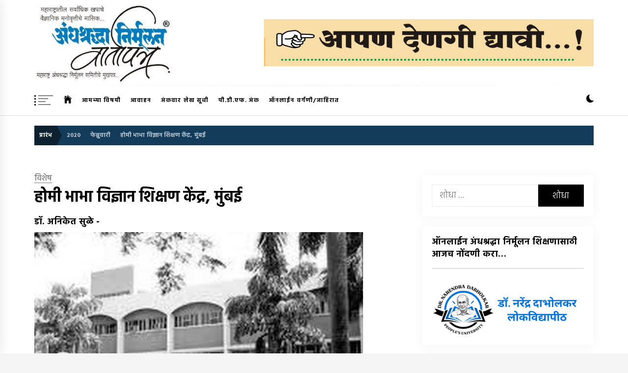

--- FILE ---
content_type: text/html; charset=UTF-8
request_url: https://anisvarta.co.in/2020/02/1246/
body_size: 90857
content:
<!DOCTYPE html>
<html lang="mr-IN" itemscope itemtype="https://schema.org/BlogPosting">
<head>
    <meta charset="UTF-8">
    <meta name="viewport" content="width=device-width, initial-scale=1.0, maximum-scale=1.0, user-scalable=no" />
    <link rel="profile" href="https://gmpg.org/xfn/11">

    <title>होमी भाभा विज्ञान शिक्षण केंद्र, मुंबई &#8211; अंधश्रद्धा निर्मूलन वार्तापत्र ®</title>
<meta name='robots' content='max-image-preview:large' />
	<style>img:is([sizes="auto" i], [sizes^="auto," i]) { contain-intrinsic-size: 3000px 1500px }</style>
	<link rel='dns-prefetch' href='//stats.wp.com' />
<link rel='dns-prefetch' href='//fonts.googleapis.com' />
<link rel="alternate" type="application/rss+xml" title="अंधश्रद्धा निर्मूलन वार्तापत्र ® &raquo; फीड" href="https://anisvarta.co.in/feed/" />
<link rel="alternate" type="application/rss+xml" title="अंधश्रद्धा निर्मूलन वार्तापत्र ® &raquo; टिप्पण्या फीड" href="https://anisvarta.co.in/comments/feed/" />
<script type="text/javascript">
/* <![CDATA[ */
window._wpemojiSettings = {"baseUrl":"https:\/\/s.w.org\/images\/core\/emoji\/16.0.1\/72x72\/","ext":".png","svgUrl":"https:\/\/s.w.org\/images\/core\/emoji\/16.0.1\/svg\/","svgExt":".svg","source":{"concatemoji":"https:\/\/anisvarta.co.in\/wp-includes\/js\/wp-emoji-release.min.js?ver=6.8.3"}};
/*! This file is auto-generated */
!function(s,n){var o,i,e;function c(e){try{var t={supportTests:e,timestamp:(new Date).valueOf()};sessionStorage.setItem(o,JSON.stringify(t))}catch(e){}}function p(e,t,n){e.clearRect(0,0,e.canvas.width,e.canvas.height),e.fillText(t,0,0);var t=new Uint32Array(e.getImageData(0,0,e.canvas.width,e.canvas.height).data),a=(e.clearRect(0,0,e.canvas.width,e.canvas.height),e.fillText(n,0,0),new Uint32Array(e.getImageData(0,0,e.canvas.width,e.canvas.height).data));return t.every(function(e,t){return e===a[t]})}function u(e,t){e.clearRect(0,0,e.canvas.width,e.canvas.height),e.fillText(t,0,0);for(var n=e.getImageData(16,16,1,1),a=0;a<n.data.length;a++)if(0!==n.data[a])return!1;return!0}function f(e,t,n,a){switch(t){case"flag":return n(e,"\ud83c\udff3\ufe0f\u200d\u26a7\ufe0f","\ud83c\udff3\ufe0f\u200b\u26a7\ufe0f")?!1:!n(e,"\ud83c\udde8\ud83c\uddf6","\ud83c\udde8\u200b\ud83c\uddf6")&&!n(e,"\ud83c\udff4\udb40\udc67\udb40\udc62\udb40\udc65\udb40\udc6e\udb40\udc67\udb40\udc7f","\ud83c\udff4\u200b\udb40\udc67\u200b\udb40\udc62\u200b\udb40\udc65\u200b\udb40\udc6e\u200b\udb40\udc67\u200b\udb40\udc7f");case"emoji":return!a(e,"\ud83e\udedf")}return!1}function g(e,t,n,a){var r="undefined"!=typeof WorkerGlobalScope&&self instanceof WorkerGlobalScope?new OffscreenCanvas(300,150):s.createElement("canvas"),o=r.getContext("2d",{willReadFrequently:!0}),i=(o.textBaseline="top",o.font="600 32px Arial",{});return e.forEach(function(e){i[e]=t(o,e,n,a)}),i}function t(e){var t=s.createElement("script");t.src=e,t.defer=!0,s.head.appendChild(t)}"undefined"!=typeof Promise&&(o="wpEmojiSettingsSupports",i=["flag","emoji"],n.supports={everything:!0,everythingExceptFlag:!0},e=new Promise(function(e){s.addEventListener("DOMContentLoaded",e,{once:!0})}),new Promise(function(t){var n=function(){try{var e=JSON.parse(sessionStorage.getItem(o));if("object"==typeof e&&"number"==typeof e.timestamp&&(new Date).valueOf()<e.timestamp+604800&&"object"==typeof e.supportTests)return e.supportTests}catch(e){}return null}();if(!n){if("undefined"!=typeof Worker&&"undefined"!=typeof OffscreenCanvas&&"undefined"!=typeof URL&&URL.createObjectURL&&"undefined"!=typeof Blob)try{var e="postMessage("+g.toString()+"("+[JSON.stringify(i),f.toString(),p.toString(),u.toString()].join(",")+"));",a=new Blob([e],{type:"text/javascript"}),r=new Worker(URL.createObjectURL(a),{name:"wpTestEmojiSupports"});return void(r.onmessage=function(e){c(n=e.data),r.terminate(),t(n)})}catch(e){}c(n=g(i,f,p,u))}t(n)}).then(function(e){for(var t in e)n.supports[t]=e[t],n.supports.everything=n.supports.everything&&n.supports[t],"flag"!==t&&(n.supports.everythingExceptFlag=n.supports.everythingExceptFlag&&n.supports[t]);n.supports.everythingExceptFlag=n.supports.everythingExceptFlag&&!n.supports.flag,n.DOMReady=!1,n.readyCallback=function(){n.DOMReady=!0}}).then(function(){return e}).then(function(){var e;n.supports.everything||(n.readyCallback(),(e=n.source||{}).concatemoji?t(e.concatemoji):e.wpemoji&&e.twemoji&&(t(e.twemoji),t(e.wpemoji)))}))}((window,document),window._wpemojiSettings);
/* ]]> */
</script>
<style id='wp-emoji-styles-inline-css' type='text/css'>

	img.wp-smiley, img.emoji {
		display: inline !important;
		border: none !important;
		box-shadow: none !important;
		height: 1em !important;
		width: 1em !important;
		margin: 0 0.07em !important;
		vertical-align: -0.1em !important;
		background: none !important;
		padding: 0 !important;
	}
</style>
<link rel='stylesheet' id='wp-block-library-css' href='https://anisvarta.co.in/wp-includes/css/dist/block-library/style.min.css?ver=6.8.3' type='text/css' media='all' />
<style id='classic-theme-styles-inline-css' type='text/css'>
/*! This file is auto-generated */
.wp-block-button__link{color:#fff;background-color:#32373c;border-radius:9999px;box-shadow:none;text-decoration:none;padding:calc(.667em + 2px) calc(1.333em + 2px);font-size:1.125em}.wp-block-file__button{background:#32373c;color:#fff;text-decoration:none}
</style>
<link rel='stylesheet' id='advanced-posts-listing-advanced-posts-listing-block-style-css' href='https://anisvarta.co.in/wp-content/plugins/advanced-posts-listing/build/index.css?ver=1.0.5' type='text/css' media='all' />
<link rel='stylesheet' id='mediaelement-css' href='https://anisvarta.co.in/wp-includes/js/mediaelement/mediaelementplayer-legacy.min.css?ver=4.2.17' type='text/css' media='all' />
<link rel='stylesheet' id='wp-mediaelement-css' href='https://anisvarta.co.in/wp-includes/js/mediaelement/wp-mediaelement.min.css?ver=6.8.3' type='text/css' media='all' />
<style id='jetpack-sharing-buttons-style-inline-css' type='text/css'>
.jetpack-sharing-buttons__services-list{display:flex;flex-direction:row;flex-wrap:wrap;gap:0;list-style-type:none;margin:5px;padding:0}.jetpack-sharing-buttons__services-list.has-small-icon-size{font-size:12px}.jetpack-sharing-buttons__services-list.has-normal-icon-size{font-size:16px}.jetpack-sharing-buttons__services-list.has-large-icon-size{font-size:24px}.jetpack-sharing-buttons__services-list.has-huge-icon-size{font-size:36px}@media print{.jetpack-sharing-buttons__services-list{display:none!important}}.editor-styles-wrapper .wp-block-jetpack-sharing-buttons{gap:0;padding-inline-start:0}ul.jetpack-sharing-buttons__services-list.has-background{padding:1.25em 2.375em}
</style>
<style id='global-styles-inline-css' type='text/css'>
:root{--wp--preset--aspect-ratio--square: 1;--wp--preset--aspect-ratio--4-3: 4/3;--wp--preset--aspect-ratio--3-4: 3/4;--wp--preset--aspect-ratio--3-2: 3/2;--wp--preset--aspect-ratio--2-3: 2/3;--wp--preset--aspect-ratio--16-9: 16/9;--wp--preset--aspect-ratio--9-16: 9/16;--wp--preset--color--black: #000000;--wp--preset--color--cyan-bluish-gray: #abb8c3;--wp--preset--color--white: #ffffff;--wp--preset--color--pale-pink: #f78da7;--wp--preset--color--vivid-red: #cf2e2e;--wp--preset--color--luminous-vivid-orange: #ff6900;--wp--preset--color--luminous-vivid-amber: #fcb900;--wp--preset--color--light-green-cyan: #7bdcb5;--wp--preset--color--vivid-green-cyan: #00d084;--wp--preset--color--pale-cyan-blue: #8ed1fc;--wp--preset--color--vivid-cyan-blue: #0693e3;--wp--preset--color--vivid-purple: #9b51e0;--wp--preset--gradient--vivid-cyan-blue-to-vivid-purple: linear-gradient(135deg,rgba(6,147,227,1) 0%,rgb(155,81,224) 100%);--wp--preset--gradient--light-green-cyan-to-vivid-green-cyan: linear-gradient(135deg,rgb(122,220,180) 0%,rgb(0,208,130) 100%);--wp--preset--gradient--luminous-vivid-amber-to-luminous-vivid-orange: linear-gradient(135deg,rgba(252,185,0,1) 0%,rgba(255,105,0,1) 100%);--wp--preset--gradient--luminous-vivid-orange-to-vivid-red: linear-gradient(135deg,rgba(255,105,0,1) 0%,rgb(207,46,46) 100%);--wp--preset--gradient--very-light-gray-to-cyan-bluish-gray: linear-gradient(135deg,rgb(238,238,238) 0%,rgb(169,184,195) 100%);--wp--preset--gradient--cool-to-warm-spectrum: linear-gradient(135deg,rgb(74,234,220) 0%,rgb(151,120,209) 20%,rgb(207,42,186) 40%,rgb(238,44,130) 60%,rgb(251,105,98) 80%,rgb(254,248,76) 100%);--wp--preset--gradient--blush-light-purple: linear-gradient(135deg,rgb(255,206,236) 0%,rgb(152,150,240) 100%);--wp--preset--gradient--blush-bordeaux: linear-gradient(135deg,rgb(254,205,165) 0%,rgb(254,45,45) 50%,rgb(107,0,62) 100%);--wp--preset--gradient--luminous-dusk: linear-gradient(135deg,rgb(255,203,112) 0%,rgb(199,81,192) 50%,rgb(65,88,208) 100%);--wp--preset--gradient--pale-ocean: linear-gradient(135deg,rgb(255,245,203) 0%,rgb(182,227,212) 50%,rgb(51,167,181) 100%);--wp--preset--gradient--electric-grass: linear-gradient(135deg,rgb(202,248,128) 0%,rgb(113,206,126) 100%);--wp--preset--gradient--midnight: linear-gradient(135deg,rgb(2,3,129) 0%,rgb(40,116,252) 100%);--wp--preset--font-size--small: 13px;--wp--preset--font-size--medium: 20px;--wp--preset--font-size--large: 36px;--wp--preset--font-size--x-large: 42px;--wp--preset--spacing--20: 0.44rem;--wp--preset--spacing--30: 0.67rem;--wp--preset--spacing--40: 1rem;--wp--preset--spacing--50: 1.5rem;--wp--preset--spacing--60: 2.25rem;--wp--preset--spacing--70: 3.38rem;--wp--preset--spacing--80: 5.06rem;--wp--preset--shadow--natural: 6px 6px 9px rgba(0, 0, 0, 0.2);--wp--preset--shadow--deep: 12px 12px 50px rgba(0, 0, 0, 0.4);--wp--preset--shadow--sharp: 6px 6px 0px rgba(0, 0, 0, 0.2);--wp--preset--shadow--outlined: 6px 6px 0px -3px rgba(255, 255, 255, 1), 6px 6px rgba(0, 0, 0, 1);--wp--preset--shadow--crisp: 6px 6px 0px rgba(0, 0, 0, 1);}:where(.is-layout-flex){gap: 0.5em;}:where(.is-layout-grid){gap: 0.5em;}body .is-layout-flex{display: flex;}.is-layout-flex{flex-wrap: wrap;align-items: center;}.is-layout-flex > :is(*, div){margin: 0;}body .is-layout-grid{display: grid;}.is-layout-grid > :is(*, div){margin: 0;}:where(.wp-block-columns.is-layout-flex){gap: 2em;}:where(.wp-block-columns.is-layout-grid){gap: 2em;}:where(.wp-block-post-template.is-layout-flex){gap: 1.25em;}:where(.wp-block-post-template.is-layout-grid){gap: 1.25em;}.has-black-color{color: var(--wp--preset--color--black) !important;}.has-cyan-bluish-gray-color{color: var(--wp--preset--color--cyan-bluish-gray) !important;}.has-white-color{color: var(--wp--preset--color--white) !important;}.has-pale-pink-color{color: var(--wp--preset--color--pale-pink) !important;}.has-vivid-red-color{color: var(--wp--preset--color--vivid-red) !important;}.has-luminous-vivid-orange-color{color: var(--wp--preset--color--luminous-vivid-orange) !important;}.has-luminous-vivid-amber-color{color: var(--wp--preset--color--luminous-vivid-amber) !important;}.has-light-green-cyan-color{color: var(--wp--preset--color--light-green-cyan) !important;}.has-vivid-green-cyan-color{color: var(--wp--preset--color--vivid-green-cyan) !important;}.has-pale-cyan-blue-color{color: var(--wp--preset--color--pale-cyan-blue) !important;}.has-vivid-cyan-blue-color{color: var(--wp--preset--color--vivid-cyan-blue) !important;}.has-vivid-purple-color{color: var(--wp--preset--color--vivid-purple) !important;}.has-black-background-color{background-color: var(--wp--preset--color--black) !important;}.has-cyan-bluish-gray-background-color{background-color: var(--wp--preset--color--cyan-bluish-gray) !important;}.has-white-background-color{background-color: var(--wp--preset--color--white) !important;}.has-pale-pink-background-color{background-color: var(--wp--preset--color--pale-pink) !important;}.has-vivid-red-background-color{background-color: var(--wp--preset--color--vivid-red) !important;}.has-luminous-vivid-orange-background-color{background-color: var(--wp--preset--color--luminous-vivid-orange) !important;}.has-luminous-vivid-amber-background-color{background-color: var(--wp--preset--color--luminous-vivid-amber) !important;}.has-light-green-cyan-background-color{background-color: var(--wp--preset--color--light-green-cyan) !important;}.has-vivid-green-cyan-background-color{background-color: var(--wp--preset--color--vivid-green-cyan) !important;}.has-pale-cyan-blue-background-color{background-color: var(--wp--preset--color--pale-cyan-blue) !important;}.has-vivid-cyan-blue-background-color{background-color: var(--wp--preset--color--vivid-cyan-blue) !important;}.has-vivid-purple-background-color{background-color: var(--wp--preset--color--vivid-purple) !important;}.has-black-border-color{border-color: var(--wp--preset--color--black) !important;}.has-cyan-bluish-gray-border-color{border-color: var(--wp--preset--color--cyan-bluish-gray) !important;}.has-white-border-color{border-color: var(--wp--preset--color--white) !important;}.has-pale-pink-border-color{border-color: var(--wp--preset--color--pale-pink) !important;}.has-vivid-red-border-color{border-color: var(--wp--preset--color--vivid-red) !important;}.has-luminous-vivid-orange-border-color{border-color: var(--wp--preset--color--luminous-vivid-orange) !important;}.has-luminous-vivid-amber-border-color{border-color: var(--wp--preset--color--luminous-vivid-amber) !important;}.has-light-green-cyan-border-color{border-color: var(--wp--preset--color--light-green-cyan) !important;}.has-vivid-green-cyan-border-color{border-color: var(--wp--preset--color--vivid-green-cyan) !important;}.has-pale-cyan-blue-border-color{border-color: var(--wp--preset--color--pale-cyan-blue) !important;}.has-vivid-cyan-blue-border-color{border-color: var(--wp--preset--color--vivid-cyan-blue) !important;}.has-vivid-purple-border-color{border-color: var(--wp--preset--color--vivid-purple) !important;}.has-vivid-cyan-blue-to-vivid-purple-gradient-background{background: var(--wp--preset--gradient--vivid-cyan-blue-to-vivid-purple) !important;}.has-light-green-cyan-to-vivid-green-cyan-gradient-background{background: var(--wp--preset--gradient--light-green-cyan-to-vivid-green-cyan) !important;}.has-luminous-vivid-amber-to-luminous-vivid-orange-gradient-background{background: var(--wp--preset--gradient--luminous-vivid-amber-to-luminous-vivid-orange) !important;}.has-luminous-vivid-orange-to-vivid-red-gradient-background{background: var(--wp--preset--gradient--luminous-vivid-orange-to-vivid-red) !important;}.has-very-light-gray-to-cyan-bluish-gray-gradient-background{background: var(--wp--preset--gradient--very-light-gray-to-cyan-bluish-gray) !important;}.has-cool-to-warm-spectrum-gradient-background{background: var(--wp--preset--gradient--cool-to-warm-spectrum) !important;}.has-blush-light-purple-gradient-background{background: var(--wp--preset--gradient--blush-light-purple) !important;}.has-blush-bordeaux-gradient-background{background: var(--wp--preset--gradient--blush-bordeaux) !important;}.has-luminous-dusk-gradient-background{background: var(--wp--preset--gradient--luminous-dusk) !important;}.has-pale-ocean-gradient-background{background: var(--wp--preset--gradient--pale-ocean) !important;}.has-electric-grass-gradient-background{background: var(--wp--preset--gradient--electric-grass) !important;}.has-midnight-gradient-background{background: var(--wp--preset--gradient--midnight) !important;}.has-small-font-size{font-size: var(--wp--preset--font-size--small) !important;}.has-medium-font-size{font-size: var(--wp--preset--font-size--medium) !important;}.has-large-font-size{font-size: var(--wp--preset--font-size--large) !important;}.has-x-large-font-size{font-size: var(--wp--preset--font-size--x-large) !important;}
:where(.wp-block-post-template.is-layout-flex){gap: 1.25em;}:where(.wp-block-post-template.is-layout-grid){gap: 1.25em;}
:where(.wp-block-columns.is-layout-flex){gap: 2em;}:where(.wp-block-columns.is-layout-grid){gap: 2em;}
:root :where(.wp-block-pullquote){font-size: 1.5em;line-height: 1.6;}
</style>
<link rel='stylesheet' id='wp-show-posts-css' href='https://anisvarta.co.in/wp-content/plugins/wp-show-posts/css/wp-show-posts-min.css?ver=1.1.6' type='text/css' media='all' />
<link rel='stylesheet' id='infinity-news-google-fonts-css' href='https://fonts.googleapis.com/css?family=Hind:300,300i,400,400i,500,500i,700,700i|Ek%20Mukta:300,300i,400,400i,500,500i,600,600i,700,700i' type='text/css' media='all' />
<link rel='stylesheet' id='ionicons-css' href='https://anisvarta.co.in/wp-content/themes/aniva-news/assets/lib/ionicons/css/ionicons.min.css?ver=6.8.3' type='text/css' media='all' />
<link rel='stylesheet' id='slick-css' href='https://anisvarta.co.in/wp-content/themes/aniva-news/assets/lib/slick/css/slick.min.css?ver=6.8.3' type='text/css' media='all' />
<link rel='stylesheet' id='magnific-popup-css' href='https://anisvarta.co.in/wp-content/themes/aniva-news/assets/lib/magnific-popup/magnific-popup.css?ver=6.8.3' type='text/css' media='all' />
<link rel='stylesheet' id='sidr-nav-css' href='https://anisvarta.co.in/wp-content/themes/aniva-news/assets/lib/sidr/css/jquery.sidr.dark.css?ver=6.8.3' type='text/css' media='all' />
<link rel='stylesheet' id='aos-css' href='https://anisvarta.co.in/wp-content/themes/aniva-news/assets/lib/aos/css/aos.css?ver=6.8.3' type='text/css' media='all' />
<link rel='stylesheet' id='infinity-news-style-css' href='https://anisvarta.co.in/wp-content/themes/aniva-news/style.css?ver=6.8.3' type='text/css' media='all' />
<style id='infinity-news-style-inline-css' type='text/css'>
.entry-meta-category .twp_cat_anis{color:#1e73be}.entry-meta-category .twp_cat_anis{border-color:#1e73be}.block-bg-alt .entry-meta-category .twp_cat_anis{background:#1e73be}.home-carousel-overlay .entry-meta-category .twp_cat_anis{background:#1e73be}.entry-meta-category .twp_cat_anukram{color:#827200}.entry-meta-category .twp_cat_anukram{border-color:#827200}.block-bg-alt .entry-meta-category .twp_cat_anukram{background:#827200}.home-carousel-overlay .entry-meta-category .twp_cat_anukram{background:#827200}.entry-meta-category .twp_cat_avayav-dehdan{color:#e234e5}.entry-meta-category .twp_cat_avayav-dehdan{border-color:#e234e5}.block-bg-alt .entry-meta-category .twp_cat_avayav-dehdan{background:#e234e5}.home-carousel-overlay .entry-meta-category .twp_cat_avayav-dehdan{background:#e234e5}.entry-meta-category .twp_cat_antarjatiy-darmiy-vivah{color:#d741f2}.entry-meta-category .twp_cat_antarjatiy-darmiy-vivah{border-color:#d741f2}.block-bg-alt .entry-meta-category .twp_cat_antarjatiy-darmiy-vivah{background:#d741f2}.home-carousel-overlay .entry-meta-category .twp_cat_antarjatiy-darmiy-vivah{background:#d741f2}.entry-meta-category .twp_cat_aarogya{color:#dd8500}.entry-meta-category .twp_cat_aarogya{border-color:#dd8500}.block-bg-alt .entry-meta-category .twp_cat_aarogya{background:#dd8500}.home-carousel-overlay .entry-meta-category .twp_cat_aarogya{background:#dd8500}.entry-meta-category .twp_cat_chikitsa{color:#fc0043}.entry-meta-category .twp_cat_chikitsa{border-color:#fc0043}.block-bg-alt .entry-meta-category .twp_cat_chikitsa{background:#fc0043}.home-carousel-overlay .entry-meta-category .twp_cat_chikitsa{background:#fc0043}.entry-meta-category .twp_cat_chintan{color:#2f38d8}.entry-meta-category .twp_cat_chintan{border-color:#2f38d8}.block-bg-alt .entry-meta-category .twp_cat_chintan{background:#2f38d8}.home-carousel-overlay .entry-meta-category .twp_cat_chintan{background:#2f38d8}.entry-meta-category .twp_cat_chintajanak{color:#ff3a3a}.entry-meta-category .twp_cat_chintajanak{border-color:#ff3a3a}.block-bg-alt .entry-meta-category .twp_cat_chintajanak{background:#ff3a3a}.home-carousel-overlay .entry-meta-category .twp_cat_chintajanak{background:#ff3a3a}.entry-meta-category .twp_cat_chhdmavidnyan{color:#dd3333}.entry-meta-category .twp_cat_chhdmavidnyan{border-color:#dd3333}.block-bg-alt .entry-meta-category .twp_cat_chhdmavidnyan{background:#dd3333}.home-carousel-overlay .entry-meta-category .twp_cat_chhdmavidnyan{background:#dd3333}.entry-meta-category .twp_cat_dabholkar-khun-prakaran{color:#ff0000}.entry-meta-category .twp_cat_dabholkar-khun-prakaran{border-color:#ff0000}.block-bg-alt .entry-meta-category .twp_cat_dabholkar-khun-prakaran{background:#ff0000}.home-carousel-overlay .entry-meta-category .twp_cat_dabholkar-khun-prakaran{background:#ff0000}.entry-meta-category .twp_cat_dinvishesh{color:#8224e3}.entry-meta-category .twp_cat_dinvishesh{border-color:#8224e3}.block-bg-alt .entry-meta-category .twp_cat_dinvishesh{background:#8224e3}.home-carousel-overlay .entry-meta-category .twp_cat_dinvishesh{background:#8224e3}.entry-meta-category .twp_cat_nivedan{color:#59d600}.entry-meta-category .twp_cat_nivedan{border-color:#59d600}.block-bg-alt .entry-meta-category .twp_cat_nivedan{background:#59d600}.home-carousel-overlay .entry-meta-category .twp_cat_nivedan{background:#59d600}.entry-meta-category .twp_cat_parishad{color:#490b42}.entry-meta-category .twp_cat_parishad{border-color:#490b42}.block-bg-alt .entry-meta-category .twp_cat_parishad{background:#490b42}.home-carousel-overlay .entry-meta-category .twp_cat_parishad{background:#490b42}.entry-meta-category .twp_cat_pustakparichay{color:#0b4737}.entry-meta-category .twp_cat_pustakparichay{border-color:#0b4737}.block-bg-alt .entry-meta-category .twp_cat_pustakparichay{background:#0b4737}.home-carousel-overlay .entry-meta-category .twp_cat_pustakparichay{background:#0b4737}.entry-meta-category .twp_cat_faljyotish{color:#3e00f9}.entry-meta-category .twp_cat_faljyotish{border-color:#3e00f9}.block-bg-alt .entry-meta-category .twp_cat_faljyotish{background:#3e00f9}.home-carousel-overlay .entry-meta-category .twp_cat_faljyotish{background:#3e00f9}.entry-meta-category .twp_cat_buvabaji{color:#387524}.entry-meta-category .twp_cat_buvabaji{border-color:#387524}.block-bg-alt .entry-meta-category .twp_cat_buvabaji{background:#387524}.home-carousel-overlay .entry-meta-category .twp_cat_buvabaji{background:#387524}.entry-meta-category .twp_cat_bhandaphod{color:#5b112c}.entry-meta-category .twp_cat_bhandaphod{border-color:#5b112c}.block-bg-alt .entry-meta-category .twp_cat_bhandaphod{background:#5b112c}.home-carousel-overlay .entry-meta-category .twp_cat_bhandaphod{background:#5b112c}.entry-meta-category .twp_cat_bhramkvidnyan{color:#000000}.entry-meta-category .twp_cat_bhramkvidnyan{border-color:#000000}.block-bg-alt .entry-meta-category .twp_cat_bhramkvidnyan{background:#000000}.home-carousel-overlay .entry-meta-category .twp_cat_bhramkvidnyan{background:#000000}.entry-meta-category .twp_cat_ladha-koronashi{color:#ff3a3a}.entry-meta-category .twp_cat_ladha-koronashi{border-color:#ff3a3a}.block-bg-alt .entry-meta-category .twp_cat_ladha-koronashi{background:#ff3a3a}.home-carousel-overlay .entry-meta-category .twp_cat_ladha-koronashi{background:#ff3a3a}.entry-meta-category .twp_cat_vyakti-vishesh{color:#13896a}.entry-meta-category .twp_cat_vyakti-vishesh{border-color:#13896a}.block-bg-alt .entry-meta-category .twp_cat_vyakti-vishesh{background:#13896a}.home-carousel-overlay .entry-meta-category .twp_cat_vyakti-vishesh{background:#13896a}.entry-meta-category .twp_cat_vyasan{color:#dd0000}.entry-meta-category .twp_cat_vyasan{border-color:#dd0000}.block-bg-alt .entry-meta-category .twp_cat_vyasan{background:#dd0000}.home-carousel-overlay .entry-meta-category .twp_cat_vyasan{background:#dd0000}.entry-meta-category .twp_cat_shakha-varta{color:#b72a00}.entry-meta-category .twp_cat_shakha-varta{border-color:#b72a00}.block-bg-alt .entry-meta-category .twp_cat_shakha-varta{background:#b72a00}.home-carousel-overlay .entry-meta-category .twp_cat_shakha-varta{background:#b72a00}.entry-meta-category .twp_cat_shikshan{color:#198c13}.entry-meta-category .twp_cat_shikshan{border-color:#198c13}.block-bg-alt .entry-meta-category .twp_cat_shikshan{background:#198c13}.home-carousel-overlay .entry-meta-category .twp_cat_shikshan{background:#198c13}.entry-meta-category .twp_cat_santvichr{color:#f26800}.entry-meta-category .twp_cat_santvichr{border-color:#f26800}.block-bg-alt .entry-meta-category .twp_cat_santvichr{background:#f26800}.home-carousel-overlay .entry-meta-category .twp_cat_santvichr{background:#f26800}.entry-meta-category .twp_cat_satyashodhakvivah{color:#ff38dd}.entry-meta-category .twp_cat_satyashodhakvivah{border-color:#ff38dd}.block-bg-alt .entry-meta-category .twp_cat_satyashodhakvivah{background:#ff38dd}.home-carousel-overlay .entry-meta-category .twp_cat_satyashodhakvivah{background:#ff38dd}.entry-meta-category .twp_cat_sampadkiya{color:#000000}.entry-meta-category .twp_cat_sampadkiya{border-color:#000000}.block-bg-alt .entry-meta-category .twp_cat_sampadkiya{background:#000000}.home-carousel-overlay .entry-meta-category .twp_cat_sampadkiya{background:#000000}.entry-meta-category .twp_cat_samajik{color:#2733ad}.entry-meta-category .twp_cat_samajik{border-color:#2733ad}.block-bg-alt .entry-meta-category .twp_cat_samajik{background:#2733ad}.home-carousel-overlay .entry-meta-category .twp_cat_samajik{background:#2733ad}
</style>
<style id='jetpack_facebook_likebox-inline-css' type='text/css'>
.widget_facebook_likebox {
	overflow: hidden;
}

</style>
<link rel='stylesheet' id='sharedaddy-css' href='https://anisvarta.co.in/wp-content/plugins/jetpack/modules/sharedaddy/sharing.css?ver=15.4' type='text/css' media='all' />
<link rel='stylesheet' id='social-logos-css' href='https://anisvarta.co.in/wp-content/plugins/jetpack/_inc/social-logos/social-logos.min.css?ver=15.4' type='text/css' media='all' />
<link rel='stylesheet' id='customfieldlist_widget_style-css' href='https://anisvarta.co.in/wp-content/plugins/custom-field-list-widget/style/widget_custom_field_list.css?ver=6.8.3' type='text/css' media='all' />

<script type="text/javascript">
//<![CDATA[
function customfieldlist_the_collapse_sign() {
	var signs = new Object();
	signs['minus'] = '[ - ]';
	signs['plus'] = '[ + ]';
	return signs;
}
function customfieldlist_effect_speed() {
	var speed = 'normal';
	return speed;
}
//]]>
</script>
<!--n2css--><!--n2js--><script type="text/javascript" src="https://anisvarta.co.in/wp-includes/js/jquery/jquery.min.js?ver=3.7.1" id="jquery-core-js"></script>
<script type="text/javascript" src="https://anisvarta.co.in/wp-includes/js/jquery/jquery-migrate.min.js?ver=3.4.1" id="jquery-migrate-js"></script>
<script type="text/javascript" src="https://anisvarta.co.in/wp-content/plugins/custom-field-list-widget/widget_custom_field_list_js.php?ver=6.8.3" id="customfieldlist_widget_script-js"></script>

<!-- OG: 3.3.8 -->
<meta property="og:image" content="https://anisvarta.co.in/wp-content/uploads/2020/02/Dr.Homi-Bhaha-Shikshan-Kendra.jpg"><meta property="og:image:secure_url" content="https://anisvarta.co.in/wp-content/uploads/2020/02/Dr.Homi-Bhaha-Shikshan-Kendra.jpg"><meta property="og:image:width" content="800"><meta property="og:image:height" content="598"><meta property="og:image:alt" content="Dr.Homi Bhaha Shikshan Kendra"><meta property="og:image:type" content="image/jpeg"><meta property="og:description" content="महाराष्ट्र प्रांताला विज्ञान प्रसार-प्रचाराची फार मोठी परंपरा आहे. आजच्या घडीलाही जिल्ह्या-जिल्ह्यांमध्ये विज्ञान प्रसार - प्रचाराचे कार्य करणार्‍या अनेक संस्था कार्यरत आहेत. मात्र आज आपण एका अशा संस्थेबद्दल जाणून घेणार आहोत, जिचा जन्मच मुळी विज्ञान प्रसाराचे उद्दिष्ट समोर ठेवून झाला होता आणि गेल्या चाळीस-पंचेचाळीस वर्षांत विज्ञान प्रसाराचे नवनवीन पैलू या संस्थेच्या कार्यामुळे लोकांना अवगत झाले. होमी..."><meta property="og:type" content="article"><meta property="og:locale" content="mr_IN"><meta property="og:site_name" content="अंधश्रद्धा निर्मूलन वार्तापत्र ®"><meta property="og:title" content="होमी भाभा विज्ञान शिक्षण केंद्र, मुंबई"><meta property="og:url" content="https://anisvarta.co.in/2020/02/1246/"><meta property="og:updated_time" content="2020-09-17T23:48:09+05:30">
<meta property="article:published_time" content="2020-01-31T15:25:00+00:00"><meta property="article:modified_time" content="2020-09-17T14:48:09+00:00"><meta property="article:section" content="विशेष"><meta property="article:author:first_name" content="अंनिवा"><meta property="article:author:username" content="अंनिवा">
<meta property="twitter:partner" content="ogwp"><meta property="twitter:card" content="summary_large_image"><meta property="twitter:image" content="https://anisvarta.co.in/wp-content/uploads/2020/02/Dr.Homi-Bhaha-Shikshan-Kendra.jpg"><meta property="twitter:image:alt" content="Dr.Homi Bhaha Shikshan Kendra"><meta property="twitter:title" content="होमी भाभा विज्ञान शिक्षण केंद्र, मुंबई"><meta property="twitter:description" content="महाराष्ट्र प्रांताला विज्ञान प्रसार-प्रचाराची फार मोठी परंपरा आहे. आजच्या घडीलाही जिल्ह्या-जिल्ह्यांमध्ये विज्ञान प्रसार - प्रचाराचे कार्य करणार्‍या अनेक संस्था कार्यरत आहेत. मात्र आज आपण एका अशा..."><meta property="twitter:url" content="https://anisvarta.co.in/2020/02/1246/"><meta property="twitter:label1" content="Reading time"><meta property="twitter:data1" content="14 minutes">
<meta itemprop="image" content="https://anisvarta.co.in/wp-content/uploads/2020/02/Dr.Homi-Bhaha-Shikshan-Kendra.jpg"><meta itemprop="name" content="होमी भाभा विज्ञान शिक्षण केंद्र, मुंबई"><meta itemprop="description" content="महाराष्ट्र प्रांताला विज्ञान प्रसार-प्रचाराची फार मोठी परंपरा आहे. आजच्या घडीलाही जिल्ह्या-जिल्ह्यांमध्ये विज्ञान प्रसार - प्रचाराचे कार्य करणार्‍या अनेक संस्था कार्यरत आहेत. मात्र आज आपण एका अशा संस्थेबद्दल जाणून घेणार आहोत, जिचा जन्मच मुळी विज्ञान प्रसाराचे उद्दिष्ट समोर ठेवून झाला होता आणि गेल्या चाळीस-पंचेचाळीस वर्षांत विज्ञान प्रसाराचे नवनवीन पैलू या संस्थेच्या कार्यामुळे लोकांना अवगत झाले. होमी..."><meta itemprop="datePublished" content="2020-01-31"><meta itemprop="dateModified" content="2020-09-17T14:48:09+00:00">
<meta property="profile:first_name" content="अंनिवा"><meta property="profile:username" content="अंनिवा">
<!-- /OG -->

<link rel="https://api.w.org/" href="https://anisvarta.co.in/wp-json/" /><link rel="alternate" title="JSON" type="application/json" href="https://anisvarta.co.in/wp-json/wp/v2/posts/1246" /><link rel="EditURI" type="application/rsd+xml" title="RSD" href="https://anisvarta.co.in/xmlrpc.php?rsd" />
<meta name="generator" content="WordPress 6.8.3" />
<link rel="canonical" href="https://anisvarta.co.in/2020/02/1246/" />
<link rel='shortlink' href='https://wp.me/pcgjQP-k6' />
<link rel="alternate" title="oEmbed (JSON)" type="application/json+oembed" href="https://anisvarta.co.in/wp-json/oembed/1.0/embed?url=https%3A%2F%2Fanisvarta.co.in%2F2020%2F02%2F1246%2F" />
<link rel="alternate" title="oEmbed (XML)" type="text/xml+oembed" href="https://anisvarta.co.in/wp-json/oembed/1.0/embed?url=https%3A%2F%2Fanisvarta.co.in%2F2020%2F02%2F1246%2F&#038;format=xml" />
	<style>img#wpstats{display:none}</style>
		<meta name="description" content="महाराष्ट्र प्रांताला विज्ञान प्रसार-प्रचाराची फार मोठी परंपरा आहे. आजच्या घडीलाही जिल्ह्या-जिल्ह्यांमध्ये विज्ञान प्रसार - प्रचाराचे कार्य करणार्‍या अनेक संस्था कार्यरत आहेत. मात्र आज आपण एका अशा संस्थेबद्दल जाणून घेणार आहोत, जिचा जन्मच मुळी विज्ञान प्रसाराचे उद्दिष्ट समोर ठेवून झाला होता आणि गेल्या चाळीस-पंचेचाळीस वर्षांत विज्ञान प्रसाराचे नवनवीन पैलू या संस्थेच्या कार्यामुळे लोकांना अवगत झाले. होमी&hellip;" />
		<style type="text/css">
					.site-title,
			.site-description {
				position: absolute;
				clip: rect(1px, 1px, 1px, 1px);
			}
				</style>
		
<!-- Jetpack Open Graph Tags -->
<meta property="og:type" content="article" />
<meta property="og:title" content="होमी भाभा विज्ञान शिक्षण केंद्र, मुंबई" />
<meta property="og:url" content="https://anisvarta.co.in/2020/02/1246/" />
<meta property="og:description" content="महाराष्ट्र प्रांताला विज्ञान प्रसार-प्रचाराची फार मोठी परंपरा आहे. आजच्या घडीलाही जिल्ह्या-जिल्ह्यांमध्ये विज्ञान प्रसार &#8211; प्रचाराचे कार्य करणार्‍या अनेक संस्था कार्यरत आहेत. मात्र आज आपण एका…" />
<meta property="article:published_time" content="2020-01-31T15:25:00+00:00" />
<meta property="article:modified_time" content="2020-09-17T14:48:09+00:00" />
<meta property="og:site_name" content="अंधश्रद्धा निर्मूलन वार्तापत्र ®" />
<meta property="og:image" content="https://anisvarta.co.in/wp-content/uploads/2020/02/Dr.Homi-Bhaha-Shikshan-Kendra.jpg" />
<meta property="og:image:width" content="800" />
<meta property="og:image:height" content="598" />
<meta property="og:image:alt" content="" />
<meta property="og:locale" content="mr_IN" />
<meta name="twitter:text:title" content="होमी भाभा विज्ञान शिक्षण केंद्र, मुंबई" />
<meta name="twitter:image" content="https://anisvarta.co.in/wp-content/uploads/2020/02/Dr.Homi-Bhaha-Shikshan-Kendra.jpg?w=640" />
<meta name="twitter:card" content="summary_large_image" />

<!-- End Jetpack Open Graph Tags -->
<link rel="icon" href="https://anisvarta.co.in/wp-content/uploads/2023/05/aniva_logo-150x150.jpg" sizes="32x32" />
<link rel="icon" href="https://anisvarta.co.in/wp-content/uploads/2023/05/aniva_logo-300x300.jpg" sizes="192x192" />
<link rel="apple-touch-icon" href="https://anisvarta.co.in/wp-content/uploads/2023/05/aniva_logo-300x300.jpg" />
<meta name="msapplication-TileImage" content="https://anisvarta.co.in/wp-content/uploads/2023/05/aniva_logo-300x300.jpg" />
		<style type="text/css" id="wp-custom-css">
			.middlebar-items {
    padding-top: 4px;
    padding-bottom: 4px;
}

.entry-title-medium {
    font-size: 18px;
}

.entry-title-small {
    font-size: 16px;
    font-weight: 300;
}

.entry-meta {
    font-size: 16px;
	padding-bottom: 0px;
}

.single-post .twp-post-content .entry-content a {
    color: #ffffff;
}

h4 {
    display: block;
    margin-block-start: .3em;
    margin-block-end:  .3em;
    margin-inline-start: 0px;
    margin-inline-end: 0px;
    font-weight: bold;
	  font-size : 1.15rem;
}

.single-post .article-details .twp-post-content {
    width: 90%;
}

body, button, input, select, optgroup, textarea {
    font-family: 'Hind', sans-serif;
    font-size: 18px;
}

h1, h2, h3, h4, h5, h6 {
    clear: both;
    font-family: 'hind', sans-serif;
    font-weight: 700;	
}

.entry-title {
    margin-top: 8px;
    margin-bottom: 8px;
    font-weight: 600;	

}

.entry-title-full {
    margin-top: 8px;
    margin-bottom: 8px;
}

.customfieldtitle, .customfieldplus {
    font-weight: 500;
    color: steelblue;
}


.blog-stats {
    font-size: xx-large;
    font-family: fantasy;
    text-align: center;
	    color: #1388DF;
}

.wp-block-embed iframe {
    max-width: 100%;
    height: 1800px;
}

.poem {
    margin-bottom: -1em;
}

.widgets-list-layout .widgets-list-layout-blavatar {
    font-size: 0;
}

.data-bg {	
background-image: url(https://anisvarta.co.in/wp-content/uploads/2023/05/aniva_logo.jpg);
	}

.story-carousel {
	height : 500px;
}

.data-bg .data-bg-medium {
		height : 600px;

}
.data-bg-medium{
	height : 380px;
}

.single-post .twp-post-content .entry-content a {
    color: red;
}		</style>
		</head>

<body class="wp-singular post-template-default single single-post postid-1246 single-format-standard wp-custom-logo wp-theme-aniva-news right-sidebar">

<div id="page" class="site">
    <a class="skip-link screen-reader-text" href="#content">Skip to content</a>

    
    <header id="masthead" class="site-header " >

        
        <div class="site-middlebar flex-block twp-align-left">
            <div class="wrapper">
                <div class="middlebar-items flex-block-items">
                    
                    <div class="site-branding">
                        <a href="https://anisvarta.co.in/" class="custom-logo-link" rel="home"><img width="378" height="224" src="https://anisvarta.co.in/wp-content/uploads/2021/06/anivalogo.jpg" class="custom-logo" alt="अंधश्रद्धा निर्मूलन वार्तापत्र ®" decoding="async" fetchpriority="high" srcset="https://anisvarta.co.in/wp-content/uploads/2021/06/anivalogo.jpg 378w, https://anisvarta.co.in/wp-content/uploads/2021/06/anivalogo-300x178.jpg 300w" sizes="(max-width: 378px) 100vw, 378px" /></a>                            <a href="https://anisvarta.co.in/" class="custom-logo-link custom-logo-link-dark" rel="home">
                                <img src="https://anisvarta.co.in/wp-content/uploads/2021/06/anivalogo2.jpg" class="custom-logo" alt="अंधश्रद्धा निर्मूलन वार्तापत्र ®">
                            </a>
                                                    <p class="site-title">
                                <a href="https://anisvarta.co.in/" rel="home">अंधश्रद्धा निर्मूलन वार्तापत्र ®</a>
                            </p>
                                                    <p class="site-description">
                               <span>महाराष्ट्र अंधश्रद्धा निर्मूलन समिती™चे मुखपत्र</span>
                            </p>
                                            </div><!-- .site-branding -->

                                            <div class="site-header-banner">
                                                            <img src="https://anisvarta.co.in/wp-content/uploads/2020/09/Aniva.gif" title="Header Advertise" alt="Header Advertise">
                                                    </div>
                    
                </div>
            </div>
        </div>
        <nav id="site-navigation" class="main-navigation">
            <div class="wrapper">
                <div class="navigation-area">
                                            <div id="widgets-nav" class="icon-sidr">
                            <div id="hamburger-one">
                                <span></span>
                                <span></span>
                                <span></span>
                                <span></span>
                            </div>
                        </div>
                    
                    <div class="toggle-menu" aria-controls="primary-menu" aria-expanded="false">
                        <a class="offcanvas-toggle" href="#">
                            <div class="trigger-icon">
                               <span class="menu-label">
                                    Menu                                </span>
                            </div>
                        </a>
                    </div>

                    <div class="menu"><ul id="primary-menu" class="menu"><li class="brand-home"><a title="Home" href="https://anisvarta.co.in"><span class='icon ion-ios-home'></span></a></li><li id="menu-item-723" class="menu-item menu-item-type-post_type menu-item-object-page menu-item-723"><a href="https://anisvarta.co.in/about-us/">आमच्या विषयी</a></li>
<li id="menu-item-722" class="menu-item menu-item-type-post_type menu-item-object-page menu-item-722"><a href="https://anisvarta.co.in/aavahan/">आवाहन</a></li>
<li id="menu-item-3831" class="menu-item menu-item-type-post_type menu-item-object-page menu-item-3831"><a href="https://anisvarta.co.in/article-by-issue/">अंकवार लेख सूची</a></li>
<li id="menu-item-849" class="menu-item menu-item-type-post_type menu-item-object-page menu-item-849"><a href="https://anisvarta.co.in/pdf/">पी.डी.एफ. अंक</a></li>
<li id="menu-item-838" class="menu-item menu-item-type-custom menu-item-object-custom menu-item-838"><a target="_blank" href="http://ansvarta.in">ऑनलाईन वर्गणी/जाहिरात</a></li>
</ul></div>
                    <div class="nav-right">
                        <div class="twp-color-scheme">
                            <div id="night-mode">
                                <a role="button" href="#" class="colour-switcher-btn">
                                    <span class="twp-toggle-tooltip"><span class="twp-tooltip-wrapper"></span></span> <i class=""></i>
                                </a>
                            </div>
                        </div>

                                            </div>

                </div>
            </div>
        </nav><!-- #site-navigation -->
    </header><!-- #masthead -->

    
        <div class="twp-inner-banner">
            <div class="wrapper">

                <nav role="navigation" aria-label="Breadcrumbs" class="breadcrumb-trail breadcrumbs" itemprop="breadcrumb"><ul class="trail-items" itemscope itemtype="http://schema.org/BreadcrumbList"><meta name="numberOfItems" content="4" /><meta name="itemListOrder" content="Ascending" /><li itemprop="itemListElement" itemscope itemtype="http://schema.org/ListItem" class="trail-item trail-begin"><a href="https://anisvarta.co.in/" rel="home" itemprop="item"><span itemprop="name">प्रारंभ</span></a><meta itemprop="position" content="1" /></li><li itemprop="itemListElement" itemscope itemtype="http://schema.org/ListItem" class="trail-item"><a href="https://anisvarta.co.in/date/2020/" itemprop="item"><span itemprop="name">2020</span></a><meta itemprop="position" content="2" /></li><li itemprop="itemListElement" itemscope itemtype="http://schema.org/ListItem" class="trail-item"><a href="https://anisvarta.co.in/date/2020/02/" itemprop="item"><span itemprop="name">फेब्रुवारी</span></a><meta itemprop="position" content="3" /></li><li itemprop="itemListElement" itemscope itemtype="http://schema.org/ListItem" class="trail-item trail-end"><a href="https://anisvarta.co.in/2020/02/1246/" itemprop="item"><span itemprop="name">होमी भाभा विज्ञान शिक्षण केंद्र, मुंबई</span></a><meta itemprop="position" content="4" /></li></ul></nav>
                
                    
                    
            </div>
        </div>
    
            <div id="content" class="site-content">
    
    <div id="primary" class="content-area">

    
            <div class="twp-banner-details">

                <div class="entry-meta entry-meta-category"><span class="cat-links">
								<a class="twp_cat_vishesh" href="https://anisvarta.co.in/category/vishesh/" rel="category tag">विशेष</a>

							</span></div><header class="entry-header"><h1 class="entry-title entry-title-full">होमी भाभा विज्ञान शिक्षण केंद्र, मुंबई</h1></header>
            </div>

            <main id="main" class="site-main">

                
<article id="post-1246" class="post-1246 post type-post status-publish format-standard has-post-thumbnail hentry category-vishesh" >

			
		<div class="article-details single-article-details">
			
			

		    <div class="twp-post-content">
		    <h4> डॉ. अनिकेत सुळे<span> - </span> </h4>
			
		    	 
			<div class="post-thumbnail">
				<img width="800" height="598" src="https://anisvarta.co.in/wp-content/uploads/2020/02/Dr.Homi-Bhaha-Shikshan-Kendra.jpg" class="attachment-post-thumbnail size-post-thumbnail wp-post-image" alt="" decoding="async" srcset="https://anisvarta.co.in/wp-content/uploads/2020/02/Dr.Homi-Bhaha-Shikshan-Kendra.jpg 800w, https://anisvarta.co.in/wp-content/uploads/2020/02/Dr.Homi-Bhaha-Shikshan-Kendra-300x224.jpg 300w, https://anisvarta.co.in/wp-content/uploads/2020/02/Dr.Homi-Bhaha-Shikshan-Kendra-768x574.jpg 768w" sizes="(max-width: 800px) 100vw, 800px" />			</div><!-- .post-thumbnail -->

		
				 
				<div class="entry-content">
					
<p>महाराष्ट्र प्रांताला विज्ञान प्रसार-प्रचाराची फार मोठी परंपरा आहे. आजच्या घडीलाही जिल्ह्या-जिल्ह्यांमध्ये विज्ञान प्रसार &#8211; प्रचाराचे कार्य करणार्‍या अनेक संस्था कार्यरत आहेत. मात्र आज आपण एका अशा संस्थेबद्दल जाणून घेणार आहोत, जिचा जन्मच मुळी विज्ञान प्रसाराचे उद्दिष्ट समोर ठेवून झाला होता आणि गेल्या चाळीस-पंचेचाळीस वर्षांत विज्ञान प्रसाराचे नवनवीन पैलू या संस्थेच्या कार्यामुळे लोकांना अवगत झाले.</p>



<p>होमी भाभा विज्ञान शिक्षण केंद्र (HBCSE) मुंबई येथील मानखुर्द भागात स्थित आहे. तसे म्हटले तर ही संस्था TIFR म्हणजेच टाटा मूलभूत संशोधन संस्थेचा एक भाग आहे. मात्र विज्ञान शिक्षक, विज्ञान प्रसारक यांच्यासमोर या संस्थेची स्वतःची एक स्वतंत्र म्हणून ओळख आहे. 1970 च्या आसपास TIFR मधील अनेक वैज्ञानिकांना असे जाणवले की, मुंबई व आसपासच्या भागातही विज्ञान शिक्षणाची स्थिती खूपच चिंताजनक आहे. कारणे बरीच होती, त्यातली अनेक कारणे आजही वैध आहेत. शाळांमध्ये पुरेसे साहित्य उपलब्ध नसते, शिक्षकांचे प्रशिक्षण योग्य रीतीने होत नाही. एकेका वर्गात क्षमतेपेक्षा कितीतरी अधिक मुले कोंबली जातात. या सर्वांचा प्रत्यक्ष परिणाम नव्या पिढीचे वैज्ञानिक घडविण्यावरही होत असतो. त्यामुळे किमान मुंबई शहर व आजूबाजूच्या अर्धनागरी / ग्रामीण परिसरामध्ये तरी विज्ञान शिक्षण चांगल्या पद्धतीने दिले जावे, या हेतूने या केंद्राची स्थापना केली गेली. सुरुवातीला टाटा ट्रस्टतर्फे देणगी स्वरुपात निधी उपलब्ध करून चालविला जाणारा एक प्रकल्प असे या केंद्राचे स्वरूप होते. ग्रँट रोड येथे नाना चौक महापालिका शाळेतील काही खोल्यांमध्ये केंद्राचे कार्य 1974 साली सुरू झाले. पहिले केंद्र निर्देशक श्री. वि. गो. कुलकर्णी यांच्या नेतृत्वाखाली संस्थेच्या सभासदांनी निरनिराळ्या शाळांमध्ये जाऊन गणित, विज्ञान आणि तंत्रज्ञान या विषयावरील सत्रे घेण्यास सुरुवात केली. यामध्ये मुंबई क्षेत्रातील महापालिका शाळा जशा होत्या, तशा कोकण व पश्चिम महाराष्ट्रामधील जिल्हा परिषद शाळा होत्या आणि ठाणे/नाशिक/जळगाव जिल्ह्यातल्या आश्रमशाळाही होत्या. काही वर्षांनंतर या केंद्रास एक कायमस्वरुपी केंद्र म्हणून केंद्र सरकारची मान्यता मिळाली आणि पुढची वाटचाल सुकर झाली.</p>



<p>या सुरुवातीच्या काळात संस्थेचे लक्ष मुख्यत्वेकरून मराठी भाषेमध्ये विज्ञान व गणित शिक्षण; तसेच सामाजिकरित्या मागासलेल्या वर्गापर्यंत चांगले विज्ञान शिक्षण पोेचवणे, या गोष्टींवर केंद्रित झाले होते. उदाहरणार्थ संस्थेतील काही अभ्यासकांनी असे सप्रमाण दाखवून दिले, की पाठ्यपुस्तक मंडळाची विज्ञान व गणिताची पुस्तके ही अनेक विद्यार्थ्यांना समजण्यास क्लिष्ट आहेत. जर तेच पुस्तक सोप्या भाषेत आणि मुलांना माहिती असलेल्या शब्दांचा वापर करून लिहिले गेले, तर अभ्यासात पिछाडीवर असलेल्या मुलांचे गुणही मोठ्या प्रमाणात वाढू शकतात. यासंदर्भात एक गोष्ट आठवते. त्या पुस्तकातल्या एका प्रश्नाची सुरुवात अशी होती, ‘जर दख्खनची राणी मुंबई &#8211; पुणे हे 180 किलोमीटरचे अंतर तीन तासांत कापत असेल&#8230;’ आदिवासी पाड्यांत काम करताना आमच्या अभ्यासकांना असे लक्षात आले की, तेथील मुले गुणाकार, भागाकार व्यवस्थित करू शकतात; पण हा प्रश्न सोडवू शकत नाहीत. असे का? कारण मुलांना पहिला प्रश्न पडायचा की ही कुठली राणी? ती दिसते कशी? एखादी बाई इतक्या वेगाने कशी जाऊ शकते? याचा विचार करण्यात मुले इतकी मग्न व्हायची की मूळ प्रश्न बाजूलाच राहायचा. थोडक्यात काय, तर शैक्षणिक साहित्य (जसे की पाठ्यपुस्तके) वापरणार्‍या मुलांचा जीवनानुभव जर ते साहित्य बनवणार्‍यांच्या जीवनानुभवापेक्षा पूर्णत: वेगळा असेल तर एकाला सोपी वाटणारी मांडणीही दुसर्‍याला क्लिष्ट वाटू शकते.</p>



<p>या सर्व उपक्रमांतून मिळालेल्या अनुभवांवर आधारित विविध पुस्तकांचे लेखन संस्थेतर्फे केले गेले. शाळा-शाळांमध्ये जाऊन सोप्या प्रयोगांतून विज्ञान कसे शिकवता येते, याची प्रात्यक्षिके सादर केली. पुढे-पुढे तर हाच देशभर विज्ञान जत्रांमधला हमखास यशस्वी होणारा उपक्रम बनला. प्रा. कुलकर्णींची गुणग्राहकता वादातीत होती. आपल्या आजूबाजूच्या माणसांच्या पदव्यांपेक्षा त्यांच्या अंगभूत गुणांना प्रोत्साहन देऊन त्यांनी नवीन विज्ञानप्रसारक घडविले. आज कुणाला खरे वाटणार नाही की, आमचे एक माजी प्रतिथयश सहकारी एका छोट्या महापालिका शाळेत शिक्षक म्हणून काम करत असताना प्रा. कुलकर्णींच्या संपर्कात आले व त्यांनी नंतर आमच्या संस्थेच्या अनेक प्रकल्पांचे यशस्वी नेतृत्व केले. आमचे दुसरे एक माजी सहकारी संस्थेमध्ये केवळ फोटोग्राफी, सुलेखन आणि आरेखन करण्यासाठी रूजू झाले होते; पण त्यांच्या गुणांच्या जोरावर ते आज एक यशस्वी विज्ञानप्रसारक व विज्ञानलेखक म्हणून ओळखले जातात. संस्थेने महाराष्ट्रभर पोचतील, असेही अनेक उपक्रम हाती घेतले. जसे ‘किशोर’ या मासिकामध्ये प्रश्नोत्तरांचे सदर; त्याचबरोबर मुंबई विज्ञान शिक्षक संघाच्या मदतीने होमी भाभा बाल वैज्ञानिक स्पर्धा आणि शिक्षण खात्याच्या सहकार्याने आंतरशालेय प्रकल्प सादरीकरण स्पर्धा हे सर्व या काळातच सुरू झाले</p>



<p>1990 च्या दशकामध्ये संस्था मानखुर्दला तिच्या सध्याच्या कॅम्पसमध्ये आली. याच काळात संस्थेचे स्वरूप हे राष्ट्रीय स्वरूपाचे झाले. विज्ञान/गणित कसे शिकवावे, यावर संशोधनासाठी पीएच. डी. प्रोग्रॅम; तसेच विविध आंतरराष्ट्रीय ऑलिंपियाडमध्ये भारताचा सहभाग असे नवीन उपक्रम संस्थेने सुरू केले. प्रा. अरविंद कुमार यांच्या नेतृत्वाखालील या कालखंडात संस्थेची जोमाने वाढ झाली. त्यानंतरच्या काळात संस्थेने मोठ्या प्रमाणात शिक्षक प्रशिक्षण कार्यक्रम सुरू केले. महाविद्यालयीन विद्यार्थ्यांना संशोधनाची तोंडओळख व्हावी, म्हणून छखणड प्रकल्प हाती घेतला गेला. अलिकडच्या काळात माध्यमिक शाळांतील विद्यार्थ्यांसाठी नवीन शैक्षणिक साहित्याची निर्मिती करण्याचा खूप मोठा प्रकल्प संस्थेने आखला आहे.</p>



<p>विज्ञान शिक्षणाविषयीचे संशोधन म्हणजे काय, असा प्रश्नही अनेकांना पडू शकतो. या प्रकारच्या संशोधनात दोन मूलभूत प्रश्न असतात. पहिला प्रश्न म्हणजे काही विद्यार्थ्यांना विज्ञान/गणिताची गोडी नसते, ते नक्की कशामुळे? कोणते शैक्षणिक/सामाजिक/आर्थिक घटक याला कारणीभूत असतात? एकाच वर्गात असूनही वेगवगळ्या विद्यार्थ्यांची प्रगती वेगवेगळ्या गतीने का होते? दुसरा प्रश्न म्हणजे विज्ञानातले/गणितातले काही धडे सर्वच विद्यार्थ्यांना कठीण का वाटतात? त्या घटकांबाबत त्यांच्या काय गैरसमजुती असतात? त्याचा इतर शिक्षणावर काय परिणाम होतो? या प्रश्नांच्या अनुषंगाने विचार करून त्यावर उपाय शोधणे, असे या संशोधनाचे स्वरूप असते.</p>



<p>होमी भाभा विज्ञान शिक्षण केंद्राचे अजून एक वैशिष्ट्य म्हणजे इतर सहकारी संस्थांप्रमाणे आपल्याच कोषात न राहता संस्थेची दारे ही अभ्यासकांसाठी नेहमीच उघडी असतात. संस्थेचे वाचनालय अनेक विद्यार्थी वापरत असतात. विज्ञान प्रसाराच्या नवीन कल्पना घेऊन विज्ञान चळवळीतले अनेक कार्यकर्ते संस्थेचे मार्गदर्शन घेत असतात. संस्थेच्या बहुतांश प्रकल्पांचे स्वरूप देखील लोकाभिमुख असल्याने कुठल्या ना कुठल्या शिक्षक वा विद्यार्थ्यांचा केंद्रात सतत राबता असतो.</p>



<p>पण फक्त विज्ञान शिक्षण/विज्ञान शिक्षणाविषयी संशोधन एवढीच या केंद्राची ओळख नाही. विज्ञान प्रसार आणि वैज्ञानिक दृष्टिकोनाच्या प्रचाराच्या कार्यातही केंद्राचा मोठा सहभाग राहिला आहे. महाराष्ट्र अंधश्रद्धा निर्मूलन समिती, मराठी विज्ञान परिषद, अखिल भारतीय लोकविज्ञान संघटना, प्रथम अशा अनेक संस्थांच्या कार्यकर्त्यांचे प्रशिक्षण केंद्रात होत असते. त्याचबरोबर या केंद्रातील विद्यार्थी, प्राध्यापक व इतर सहकारी हे विज्ञान प्रसाराच्या कार्यात हिरिरीने सहभागी होत असतात. गेल्या काही वर्षांत वैज्ञानिक दृष्टिकोनावर सर्व बाजूंनी हल्ले होत असताना त्याला विरोध करण्याचे धारिष्ट्य या केंद्रातील वैज्ञानिकांनी दाखवले आहे. अवैज्ञानिक विधाने कितीही मोठ्या पदांवरील व्यक्तीने केली, तरी त्याचा निषेध करणे व त्याविरुद्ध जनजागृती करणे, हे एक वैज्ञानिक, एक विज्ञान प्रसारक आणि एक सुजाण भारतीय म्हणून आपले कर्तव्य आहे. यावर या संस्थेच्या वैज्ञानिकांचा ठाम विश्वास आहे. गेली तीन वर्षे विज्ञानासाठीचा मोर्चा (March for Science) हे आंदोलन भारतभर दरवर्षी करण्यात येते. त्याचबरोबर डॉ. नरेंद्र दाभोलकर यांचा स्मृतिदिन हा राष्ट्रीय वैज्ञानिक दृष्टिकोन दिवस म्हणून साजरा करण्यात येतो. यात या केंद्रातील वैज्ञानिकांचा सतत सहभाग असतो.</p>



<p>गेल्या 45 वर्षांत HBCSE ने विज्ञानप्रसाराचे भरीव कार्य केले आहे. त्यात अर्थातच संस्थेच्या कर्मचार्‍यांबरोबर इतर असंख्य कार्यकर्त्यांचाही सहभाग लाभला आहे. ही साथ अशीच लाभत राहिली तर संस्थेचे कार्य असेच उत्तरोत्तर चालत राहील.</p>
<div class="sharedaddy sd-sharing-enabled"><div class="robots-nocontent sd-block sd-social sd-social-icon sd-sharing"><h3 class="sd-title">इतरांना सांगा</h3><div class="sd-content"><ul><li class="share-facebook"><a rel="nofollow noopener noreferrer"
				data-shared="sharing-facebook-1246"
				class="share-facebook sd-button share-icon no-text"
				href="https://anisvarta.co.in/2020/02/1246/?share=facebook"
				target="_blank"
				aria-labelledby="sharing-facebook-1246"
				>
				<span id="sharing-facebook-1246" hidden>Click to share on Facebook (Opens in new window)</span>
				<span>Facebook</span>
			</a></li><li class="share-jetpack-whatsapp"><a rel="nofollow noopener noreferrer"
				data-shared="sharing-whatsapp-1246"
				class="share-jetpack-whatsapp sd-button share-icon no-text"
				href="https://anisvarta.co.in/2020/02/1246/?share=jetpack-whatsapp"
				target="_blank"
				aria-labelledby="sharing-whatsapp-1246"
				>
				<span id="sharing-whatsapp-1246" hidden>Click to share on WhatsApp (Opens in new window)</span>
				<span>WhatsApp</span>
			</a></li><li class="share-twitter"><a rel="nofollow noopener noreferrer"
				data-shared="sharing-twitter-1246"
				class="share-twitter sd-button share-icon no-text"
				href="https://anisvarta.co.in/2020/02/1246/?share=twitter"
				target="_blank"
				aria-labelledby="sharing-twitter-1246"
				>
				<span id="sharing-twitter-1246" hidden>Click to share on X (Opens in new window)</span>
				<span>X</span>
			</a></li><li class="share-linkedin"><a rel="nofollow noopener noreferrer"
				data-shared="sharing-linkedin-1246"
				class="share-linkedin sd-button share-icon no-text"
				href="https://anisvarta.co.in/2020/02/1246/?share=linkedin"
				target="_blank"
				aria-labelledby="sharing-linkedin-1246"
				>
				<span id="sharing-linkedin-1246" hidden>Click to share on LinkedIn (Opens in new window)</span>
				<span>LinkedIn</span>
			</a></li><li class="share-end"></li></ul></div></div></div>				</div><!-- .entry-content -->
				<hr>
                <div class="entry-meta">
	                   <h4>
	                   <span class='sep-date-author'> - </span><span class="posted-on"><a href="https://anisvarta.co.in/date/2020/02/01/" rel="bookmark"><time class="entry-date published" datetime="2020-02-01T00:25:00+05:30">फेब्रुवारी 2020</time><time class="updated" datetime="2020-09-17T23:48:09+05:30">सप्टेंबर 2020</time></a></span>	                   </h4>
	            </div><!-- .entry-meta -->
								<footer class="entry-footer">
									</footer><!-- .entry-footer -->
			</div>

		</div>

	
</article><!-- #post-1246 -->
                
            </main><!-- #main -->

        
    </div><!-- #primary -->


<aside id="secondary" class="widget-area">
	<div id="search-2" class="widget widget_search"><form role="search" method="get" class="search-form" action="https://anisvarta.co.in/">
				<label>
					<span class="screen-reader-text">यांचा शोध घ्या :</span>
					<input type="search" class="search-field" placeholder="शोधा &hellip;" value="" name="s" />
				</label>
				<input type="submit" class="search-submit" value="शोधा" />
			</form></div><div id="media_image-6" class="widget widget_media_image"><h2 class="widget-title">ऑनलाईन अंधश्रद्धा निर्मूलन शिक्षणासाठी आजच नोंदणी करा&#8230;</h2><a href="https://anisvidya.org.in/" target="_blank"><img width="300" height="105" src="https://anisvarta.co.in/wp-content/uploads/2025/11/anisvidya-logo-hd-1-300x105.png" class="image wp-image-4718  attachment-medium size-medium" alt="डॉक्टर नरेंद्र दाभोलकर लोकविद्यापीठ" style="max-width: 100%; height: auto;" decoding="async" loading="lazy" srcset="https://anisvarta.co.in/wp-content/uploads/2025/11/anisvidya-logo-hd-1-300x105.png 300w, https://anisvarta.co.in/wp-content/uploads/2025/11/anisvidya-logo-hd-1-768x268.png 768w, https://anisvarta.co.in/wp-content/uploads/2025/11/anisvidya-logo-hd-1.png 857w" sizes="auto, (max-width: 300px) 100vw, 300px" /></a></div><div id="facebook-likebox-2" class="widget widget_facebook_likebox"><h2 class="widget-title"><a href="https://www.facebook.com/anisvartapatra/">अंधश्रद्धा निर्मूलन वार्तापत्राचे फेसबुक पेज</a></h2>		<div id="fb-root"></div>
		<div class="fb-page" data-href="https://www.facebook.com/anisvartapatra/" data-width="355"  data-height="400" data-hide-cover="true" data-show-facepile="true" data-tabs="timeline" data-hide-cta="false" data-small-header="false">
		<div class="fb-xfbml-parse-ignore"><blockquote cite="https://www.facebook.com/anisvartapatra/"><a href="https://www.facebook.com/anisvartapatra/">अंधश्रद्धा निर्मूलन वार्तापत्राचे फेसबुक पेज</a></blockquote></div>
		</div>
		</div><div id="w4_post_list-2" class="widget w4pl_widget"><h2 class="widget-title">विभाग &#8211;</h2><!--W4PL_List 429-->
<style id="w4pl-css-429" type="text/css">#w4pl-list-429  a{ font-size:16px; font-weight: 700;}
#w4pl-list-429  span{color: #8224e3; font-size:18px; font-weight: 700;}
</style>
<div id="w4pl-list-429" class="w4pl">
	<div id="w4pl-inner-429" class="w4pl-inner">
		<a href="https://anisvarta.co.in/category/%e0%a4%85%e0%a4%98%e0%a5%8b%e0%a4%b0%e0%a5%80-%e0%a4%89%e0%a4%aa%e0%a4%9a%e0%a4%be%e0%a4%b0/"><span>॥ </span>अघोरी उपचार</a>

<a href="https://anisvarta.co.in/category/%e0%a4%85%e0%a4%98%e0%a5%8b%e0%a4%b0%e0%a5%80-%e0%a4%aa%e0%a5%8d%e0%a4%b0%e0%a4%a5%e0%a4%be/"><span>॥ </span>अघोरी प्रथा</a>

<a href="https://anisvarta.co.in/category/%e0%a4%85%e0%a4%82%e0%a4%a7%e0%a4%b6%e0%a5%8d%e0%a4%b0%e0%a4%a6%e0%a5%8d%e0%a4%a7%e0%a4%be/"><span>॥ </span>अंधश्रद्धा</a>

<a href="https://anisvarta.co.in/category/anis/"><span>॥ </span>अंंनिस</a>

<a href="https://anisvarta.co.in/category/%e0%a4%85%e0%a4%ab%e0%a4%b5%e0%a4%be/"><span>॥ </span>अफवा</a>

<a href="https://anisvarta.co.in/category/%e0%a4%85%e0%a4%ad%e0%a4%bf%e0%a4%af%e0%a4%be%e0%a4%a8/"><span>॥ </span>अभियान</a>

<a href="https://anisvarta.co.in/category/abhivadan/"><span>॥ </span>अभिवादन</a>

<a href="https://anisvarta.co.in/category/avayav-dehdan/"><span>॥ </span>अवयवदान/देहदान</a>

<a href="https://anisvarta.co.in/category/antarjatiy-darmiy-vivah/"><span>॥ </span>आंतरजातीय-धर्मिय विवाह</a>

<a href="https://anisvarta.co.in/category/%e0%a4%86%e0%a4%82%e0%a4%a6%e0%a5%8b%e0%a4%b2%e0%a4%a8/"><span>॥ </span>आंदोलन</a>

<a href="https://anisvarta.co.in/category/aarogya/"><span>॥ </span>आरोग्य</a>

<a href="https://anisvarta.co.in/category/%e0%a4%89%e0%a4%a4%e0%a5%8d%e0%a4%95%e0%a5%8d%e0%a4%b0%e0%a4%be%e0%a4%82%e0%a4%a4%e0%a5%80/"><span>॥ </span>उत्क्रांती</a>

<a href="https://anisvarta.co.in/category/upakram/"><span>॥ </span>उपक्रम</a>

<a href="https://anisvarta.co.in/category/%e0%a4%95%e0%a4%a5%e0%a4%be/"><span>॥ </span>कथा</a>

<a href="https://anisvarta.co.in/category/kavita/"><span>॥ </span>कविता</a>

<a href="https://anisvarta.co.in/category/%e0%a4%95%e0%a4%b5%e0%a5%8d%e0%a4%b9%e0%a4%b0-%e0%a4%b8%e0%a5%8d%e0%a4%9f%e0%a5%8b%e0%a4%b0%e0%a5%80/"><span>॥ </span>कव्हर स्टोरी</a>

<a href="https://anisvarta.co.in/category/%e0%a4%95%e0%a4%be%e0%a4%af%e0%a4%a6%e0%a5%87/"><span>॥ </span>कायदे</a>

<a href="https://anisvarta.co.in/category/%e0%a4%95%e0%a4%be%e0%a4%b0%e0%a5%8d%e0%a4%af%e0%a4%95%e0%a4%b0%e0%a5%8d%e0%a4%a4%e0%a4%be-%e0%a4%ae%e0%a5%81%e0%a4%b2%e0%a4%be%e0%a4%96%e0%a4%a4/"><span>॥ </span>कार्यकर्ता मुलाखत</a>

<a href="https://anisvarta.co.in/category/%e0%a4%95%e0%a4%be%e0%a4%b0%e0%a5%8d%e0%a4%af%e0%a4%be%e0%a4%a7%e0%a4%95%e0%a5%8d%e0%a4%b7%e0%a4%be%e0%a4%82%e0%a4%9a%e0%a5%80-%e0%a4%a1%e0%a4%be%e0%a4%af%e0%a4%b0%e0%a5%80/"><span>॥ </span>कार्याधक्षांची डायरी</a>

<a href="https://anisvarta.co.in/category/%e0%a4%97%e0%a4%be%e0%a4%a3%e0%a5%80-%e0%a4%9a%e0%a4%b3%e0%a4%b5%e0%a4%b3%e0%a5%80%e0%a4%9a%e0%a5%80/"><span>॥ </span>गाणी चळवळीची</a>

<a href="https://anisvarta.co.in/category/chalwal/"><span>॥ </span>चळवळ</a>

<a href="https://anisvarta.co.in/category/chikitsa/"><span>॥ </span>चिकित्सा</a>

<a href="https://anisvarta.co.in/category/chintan/"><span>॥ </span>चिंतन</a>

<a href="https://anisvarta.co.in/category/chintajanak/"><span>॥ </span>चिंताजनक</a>

<a href="https://anisvarta.co.in/category/chhdmavidnyan/"><span>॥ </span>छद्मविज्ञान</a>

<a href="https://anisvarta.co.in/category/%e0%a4%9c%e0%a4%9f-%e0%a4%a8%e0%a4%bf%e0%a4%b0%e0%a5%8d%e0%a4%ae%e0%a5%82%e0%a4%b2%e0%a4%a8/"><span>॥ </span>जट निर्मूलन</a>

<a href="https://anisvarta.co.in/category/%e0%a4%9c%e0%a4%be%e0%a4%a4-%e0%a4%aa%e0%a4%82%e0%a4%9a%e0%a4%be%e0%a4%af%e0%a4%a4/"><span>॥ </span>जात पंचायत</a>

<a href="https://anisvarta.co.in/category/%e0%a4%9c%e0%a5%80%e0%a4%b5%e0%a4%a8%e0%a4%95%e0%a5%8c%e0%a4%b6%e0%a4%b2%e0%a5%8d%e0%a4%af/"><span>॥ </span>जीवनकौशल्य</a>

<a href="https://anisvarta.co.in/category/dabholkar-khun-prakaran/"><span>॥ </span>दाभोलकर खून प्रकरण</a>

<a href="https://anisvarta.co.in/category/dinvishesh/"><span>॥ </span>दिन-विशेष</a>

<a href="https://anisvarta.co.in/category/%e0%a4%a8%e0%a4%be%e0%a4%9f%e0%a5%8d%e0%a4%af-%e0%a4%9a%e0%a4%bf%e0%a4%a4%e0%a5%8d%e0%a4%b0%e0%a4%aa%e0%a4%9f-%e0%a4%aa%e0%a4%b0%e0%a4%bf%e0%a4%95%e0%a5%8d%e0%a4%b7%e0%a4%a3/"><span>॥ </span>नाट्य-चित्रपट परिक्षण</a>

<a href="https://anisvarta.co.in/category/nivedan/"><span>॥ </span>निवेदन</a>

<a href="https://anisvarta.co.in/category/%e0%a4%a8%e0%a5%8d%e0%a4%af%e0%a4%be%e0%a4%af%e0%a4%be%e0%a4%b2%e0%a4%af%e0%a5%80%e0%a4%a8-%e0%a4%a8%e0%a4%bf%e0%a4%b0%e0%a5%8d%e0%a4%a3%e0%a4%af/"><span>॥ </span>न्यायालयीन निर्णय</a>

<a href="https://anisvarta.co.in/category/%e0%a4%aa%e0%a4%b0%e0%a4%bf%e0%a4%95%e0%a5%8d%e0%a4%b7%e0%a4%a3/"><span>॥ </span>परिक्षण</a>

<a href="https://anisvarta.co.in/category/%e0%a4%aa%e0%a4%b0%e0%a4%bf%e0%a4%9a%e0%a4%af/"><span>॥ </span>परिचय</a>

<a href="https://anisvarta.co.in/category/parishad/"><span>॥ </span>परिषद</a>

<a href="https://anisvarta.co.in/category/%e0%a4%aa%e0%a4%b0%e0%a4%bf%e0%a4%b8%e0%a4%82%e0%a4%b5%e0%a4%be%e0%a4%a6/"><span>॥ </span>परिसंवाद</a>

<a href="https://anisvarta.co.in/category/paryavarn/"><span>॥ </span>पर्यावरण</a>

<a href="https://anisvarta.co.in/category/%e0%a4%aa%e0%a5%81%e0%a4%b0%e0%a4%b8%e0%a5%8d%e0%a4%95%e0%a4%be%e0%a4%b0/"><span>॥ </span>पुरस्कार</a>

<a href="https://anisvarta.co.in/category/pustakparichay/"><span>॥ </span>पुस्तक परिचय</a>

<a href="https://anisvarta.co.in/category/%e0%a4%aa%e0%a5%8d%e0%a4%b0%e0%a4%a4%e0%a4%bf%e0%a4%95%e0%a5%8d%e0%a4%b0%e0%a4%bf%e0%a4%af%e0%a4%be/"><span>॥ </span>प्रतिक्रिया</a>

<a href="https://anisvarta.co.in/category/%e0%a4%aa%e0%a5%8d%e0%a4%b0%e0%a4%b8%e0%a4%bf%e0%a4%a6%e0%a5%8d%e0%a4%a7%e0%a5%80%e0%a4%aa%e0%a4%a4%e0%a5%8d%e0%a4%b0/"><span>॥ </span>प्रसिद्धीपत्र</a>

<a href="https://anisvarta.co.in/category/prasangik/"><span>॥ </span>प्रासंगिक</a>

<a href="https://anisvarta.co.in/category/faljyotish/"><span>॥ </span>फलज्योतिष</a>

<a href="https://anisvarta.co.in/category/%e0%a4%ab%e0%a4%bf%e0%a4%b0%e0%a4%95%e0%a5%80/"><span>॥ </span>फिरकी</a>

<a href="https://anisvarta.co.in/category/%e0%a4%ac%e0%a4%be%e0%a4%b2-%e0%a4%b5%e0%a4%bf%e0%a4%ad%e0%a4%be%e0%a4%97/"><span>॥ </span>बाल-विभाग</a>

<a href="https://anisvarta.co.in/category/%e0%a4%ac%e0%a4%be%e0%a4%b2%e0%a4%95%e0%a4%a5%e0%a4%be/"><span>॥ </span>बालकथा</a>

<a href="https://anisvarta.co.in/category/buvabaji/"><span>॥ </span>बुवाबाजी</a>

<a href="https://anisvarta.co.in/category/bhandaphod/"><span>॥ </span>भांडाफोड / पर्दाफाश</a>

<a href="https://anisvarta.co.in/category/%e0%a4%ad%e0%a4%be%e0%a4%a8%e0%a4%be%e0%a4%ae%e0%a4%a4%e0%a5%80/"><span>॥ </span>भानामती</a>

<a href="https://anisvarta.co.in/category/%e0%a4%ad%e0%a4%be%e0%a4%b7%e0%a4%a3/"><span>॥ </span>भाषण</a>

<a href="https://anisvarta.co.in/category/bhramkvidnyan/"><span>॥ </span>भ्रामक विज्ञान</a>

<a href="https://anisvarta.co.in/category/%e0%a4%ae%e0%a4%82%e0%a4%a5%e0%a4%a8/"><span>॥ </span>मंथन</a>

<a href="https://anisvarta.co.in/category/%e0%a4%ae%e0%a4%a8%e0%a4%97%e0%a5%8b%e0%a4%b7%e0%a5%8d%e0%a4%9f%e0%a5%80/"><span>॥ </span>मनगोष्टी</a>

<a href="https://anisvarta.co.in/category/%e0%a4%ae%e0%a4%a8%e0%a5%8b%e0%a4%97%e0%a4%a4/"><span>॥ </span>मनोगत</a>

<a href="https://anisvarta.co.in/category/%e0%a4%ae%e0%a4%b2%e0%a4%be-%e0%a4%b6%e0%a4%be%e0%a4%b8%e0%a5%8d%e0%a4%a4%e0%a5%8d%e0%a4%b0%e0%a4%9c%e0%a5%8d%e0%a4%9e-%e0%a4%b5%e0%a5%8d%e0%a4%b9%e0%a4%be%e0%a4%af%e0%a4%9a%e0%a4%82%e0%a4%af/"><span>॥ </span>मला शास्त्रज्ञ व्हायचंय!</a>

<a href="https://anisvarta.co.in/category/mahila/"><span>॥ </span>महिला</a>

<a href="https://anisvarta.co.in/category/manasmitra/"><span>॥ </span>मानसमित्र</a>

<a href="https://anisvarta.co.in/category/manas_shastra/"><span>॥ </span>मानसशास्त्र</a>

<a href="https://anisvarta.co.in/category/%e0%a4%ae%e0%a5%81%e0%a4%b2%e0%a4%be%e0%a4%96%e0%a4%a4/"><span>॥ </span>मुलाखत</a>

<a href="https://anisvarta.co.in/category/%e0%a4%af%e0%a5%81%e0%a4%b5%e0%a4%be/"><span>॥ </span>युवा</a>

<a href="https://anisvarta.co.in/category/%e0%a4%b0%e0%a4%95%e0%a5%8d%e0%a4%a4%e0%a4%a6%e0%a4%be%e0%a4%a8-%e0%a4%a6%e0%a5%87%e0%a4%b9%e0%a4%a6%e0%a4%be%e0%a4%a8/"><span>॥ </span>रक्तदान/देहदान</a>

<a href="https://anisvarta.co.in/category/%e0%a4%b0%e0%a5%82%e0%a4%a2%e0%a5%80-%e0%a4%aa%e0%a4%b0%e0%a4%82%e0%a4%aa%e0%a4%b0%e0%a4%be/"><span>॥ </span>रूढी-परंपरा</a>

<a href="https://anisvarta.co.in/category/ladha-koronashi/"><span>॥ </span>लढा कोरोनाशी</a>

<a href="https://anisvarta.co.in/category/%e0%a4%b5%e0%a4%be%e0%a4%9a%e0%a4%95-%e0%a4%aa%e0%a5%8d%e0%a4%b0%e0%a4%a4%e0%a4%bf%e0%a4%b8%e0%a4%be%e0%a4%a6/"><span>॥ </span>वाचक प्रतिसाद</a>

<a href="https://anisvarta.co.in/category/%e0%a4%b5%e0%a4%bf%e0%a4%b5%e0%a5%87%e0%a4%95%e0%a4%b5%e0%a4%be%e0%a4%a6/"><span>॥ </span>विवेकवाद</a>

<a href="https://anisvarta.co.in/category/%e0%a4%b5%e0%a4%bf%e0%a4%b5%e0%a5%87%e0%a4%95%e0%a5%80-%e0%a4%aa%e0%a4%be%e0%a4%b2%e0%a4%95%e0%a4%a4%e0%a5%8d%e0%a4%b5/"><span>॥ </span>विवेकी पालकत्व</a>

<a href="https://anisvarta.co.in/category/vishesh/"><span>॥ </span>विशेष</a>

<a href="https://anisvarta.co.in/category/%e0%a4%b5%e0%a5%88%e0%a4%9c%e0%a5%8d%e0%a4%9e%e0%a4%be%e0%a4%a8%e0%a4%bf%e0%a4%95-%e0%a4%a6%e0%a5%83%e0%a4%b7%e0%a5%8d%e0%a4%9f%e0%a4%bf%e0%a4%95%e0%a5%8b%e0%a4%a8/"><span>॥ </span>वैज्ञानिक दृष्टिकोन</a>

<a href="https://anisvarta.co.in/category/vyakti-vishesh/"><span>॥ </span>व्यक्ती-विशेष</a>

<a href="https://anisvarta.co.in/category/vyasan/"><span>॥ </span>व्यसन</a>

<a href="https://anisvarta.co.in/category/shakha-varta/"><span>॥ </span>शाखा-वार्ता</a>

<a href="https://anisvarta.co.in/category/%e0%a4%b6%e0%a4%be%e0%a4%b8%e0%a5%8d%e0%a4%a4%e0%a5%8d%e0%a4%b0%e0%a4%9c%e0%a5%8d%e0%a4%9e-%e0%a4%b8%e0%a5%8d%e0%a4%a4%e0%a5%8d%e0%a4%b0%e0%a4%bf%e0%a4%af%e0%a4%be/"><span>॥ </span>शास्त्रज्ञ स्त्रिया</a>

<a href="https://anisvarta.co.in/category/shikshan/"><span>॥ </span>शिक्षण</a>

<a href="https://anisvarta.co.in/category/%e0%a4%b6%e0%a4%bf%e0%a4%ac%e0%a4%bf%e0%a4%b0/"><span>॥ </span>शिबिर</a>

<a href="https://anisvarta.co.in/category/%e0%a4%b8%e0%a4%82%e0%a4%95%e0%a4%b2%e0%a5%8d%e0%a4%aa%e0%a4%a8%e0%a4%be/"><span>॥ </span>संकल्पना</a>

<a href="https://anisvarta.co.in/category/%e0%a4%b8%e0%a4%82%e0%a4%98%e0%a4%b0%e0%a5%8d%e0%a4%b7/"><span>॥ </span>संघर्ष</a>

<a href="https://anisvarta.co.in/category/santvichr/"><span>॥ </span>संत-विचार</a>

<a href="https://anisvarta.co.in/category/satyashodhakvivah/"><span>॥ </span>सत्यशोधक विवाह</a>

<a href="https://anisvarta.co.in/category/sampadkiya/"><span>॥ </span>संपादकीय</a>

<a href="https://anisvarta.co.in/category/%e0%a4%b8%e0%a4%82%e0%a4%b5%e0%a4%be%e0%a4%a6/"><span>॥ </span>संवाद</a>

<a href="https://anisvarta.co.in/category/%e0%a4%b8%e0%a4%82%e0%a4%b5%e0%a4%bf%e0%a4%a7%e0%a4%be%e0%a4%a8/"><span>॥ </span>संविधान</a>

<a href="https://anisvarta.co.in/category/samajik/"><span>॥ </span>सामाजिक</a>

<a href="https://anisvarta.co.in/category/%e0%a4%b8%e0%a4%be%e0%a4%ae%e0%a4%be%e0%a4%9c%e0%a4%bf%e0%a4%95-%e0%a4%ac%e0%a4%b9%e0%a4%bf%e0%a4%b7%e0%a5%8d%e0%a4%95%e0%a4%be%e0%a4%b0/"><span>॥ </span>सामाजिक बहिष्कार</a>
	</div><!--#w4pl-inner-429-->
</div><!--#w4pl-429-->
<!--end W4PL_List 429-->
</div><div id="custom_html-6" class="widget_text widget widget_custom_html"><div class="textwidget custom-html-widget"><!-- wp:heading {"align":"center"} -->
<h2 class="has-text-align-center">वाचकांना नम्र विनंती</h2>
<!-- /wp:heading -->

<!-- wp:heading {"align":"center","level":3,"textColor":"vivid-red"} -->
<h3 class="has-text-align-center has-vivid-red-color has-text-color"><strong>आपली वर्गणी संपली आहे</strong> का<strong>?</strong></h3>
<!-- /wp:heading -->

<!-- wp:paragraph -->
<p>बर्‍याच वाचकांची वार्षिक वर्गणी या ऑक्टोबर महिन्यात संपत आहे. वाचकांना विनंती आहे की, त्यांनी आपल्या वर्गणीचे नूतनीकरण करावे. त्यासाठी आपल्या जवळच्या अंनिस कार्यकर्त्यांशी संपर्क करावा किंवा आपली वर्गणी वार्तापत्राच्या <a rel="noreferrer noopener" href="http://ansvarta.in/subscription.php" target="_blank"><strong>ansvarta.in</strong> </a>या वेबसाईटवर जाऊन गुगल पे, फोन पे, नेट बँकिंग इत्यादींचा वापर करून वर्गणी भरावी. अधिक माहितीसाठी संपर्क -</p>
<!-- /wp:paragraph -->

<!-- wp:paragraph {"align":"center"} -->
<p class="has-text-align-center"><strong>सुहास येरोडकर 9970174628</strong></p>
<!-- /wp:paragraph -->

<!-- wp:paragraph {"align":"right"} -->
<p class="has-text-align-right"><strong>- व्यवस्थापक</strong></p>
<!-- /wp:paragraph --></div></div><div id="media_image-4" class="widget widget_media_image"><h2 class="widget-title">वार्तापत्राच्या वर्गणीसाठी क्युआर कोड व माहिती</h2><img width="1600" height="1178" src="https://anisvarta.co.in/wp-content/uploads/2024/10/vargani.jpg" class="image wp-image-4168  attachment-1600x1178 size-1600x1178" alt="" style="max-width: 100%; height: auto;" title="वार्तापत्राच्या वर्गणीसाठी क्युआर कोड व माहिती" decoding="async" loading="lazy" srcset="https://anisvarta.co.in/wp-content/uploads/2024/10/vargani.jpg 1600w, https://anisvarta.co.in/wp-content/uploads/2024/10/vargani-300x221.jpg 300w, https://anisvarta.co.in/wp-content/uploads/2024/10/vargani-1024x754.jpg 1024w, https://anisvarta.co.in/wp-content/uploads/2024/10/vargani-768x565.jpg 768w, https://anisvarta.co.in/wp-content/uploads/2024/10/vargani-1536x1131.jpg 1536w" sizes="auto, (max-width: 1600px) 100vw, 1600px" /></div><div id="media_image-2" class="widget widget_media_image"><h2 class="widget-title">जाहिरातीची रक्कम पाठवण्यासाठी क्युआर कोड व माहिती</h2><img width="1600" height="1178" src="https://anisvarta.co.in/wp-content/uploads/2024/10/jahirat.jpg" class="image wp-image-4167  attachment-1600x1178 size-1600x1178" alt="" style="max-width: 100%; height: auto;" title="जाहिरातीची रक्कम पाठवण्यासाठी क्युआर कोड व माहिती" decoding="async" loading="lazy" srcset="https://anisvarta.co.in/wp-content/uploads/2024/10/jahirat.jpg 1600w, https://anisvarta.co.in/wp-content/uploads/2024/10/jahirat-300x221.jpg 300w, https://anisvarta.co.in/wp-content/uploads/2024/10/jahirat-1024x754.jpg 1024w, https://anisvarta.co.in/wp-content/uploads/2024/10/jahirat-768x565.jpg 768w, https://anisvarta.co.in/wp-content/uploads/2024/10/jahirat-1536x1131.jpg 1536w" sizes="auto, (max-width: 1600px) 100vw, 1600px" /></div><div id="media_image-5" class="widget widget_media_image"><h2 class="widget-title">अंनिस, महाराष्ट्र देणगीसाठी क्युआर कोड व माहिती.</h2><img width="1600" height="1178" src="https://anisvarta.co.in/wp-content/uploads/2024/10/dengi.jpg" class="image wp-image-4166  attachment-full size-full" alt="" style="max-width: 100%; height: auto;" title="अंनिस, महाराष्ट्र देणगीसाठी क्युआर कोड व माहिती." decoding="async" loading="lazy" srcset="https://anisvarta.co.in/wp-content/uploads/2024/10/dengi.jpg 1600w, https://anisvarta.co.in/wp-content/uploads/2024/10/dengi-300x221.jpg 300w, https://anisvarta.co.in/wp-content/uploads/2024/10/dengi-1024x754.jpg 1024w, https://anisvarta.co.in/wp-content/uploads/2024/10/dengi-768x565.jpg 768w, https://anisvarta.co.in/wp-content/uploads/2024/10/dengi-1536x1131.jpg 1536w" sizes="auto, (max-width: 1600px) 100vw, 1600px" /></div></aside><!-- #secondary -->
</div><!-- #content -->

<div id="offcanvas-menu">
    <div class="close-offcanvas-menu offcanvas-item">
        <a href="javascript:void(0)" class="offcanvas-close">
            <span>
               Close            </span>
        </a>
    </div>

   <div class="offcanvas-item">
        <div class="search-bar-offcanvas">
            <form role="search" method="get" class="search-form" action="https://anisvarta.co.in/">
				<label>
					<span class="screen-reader-text">यांचा शोध घ्या :</span>
					<input type="search" class="search-field" placeholder="शोधा &hellip;" value="" name="s" />
				</label>
				<input type="submit" class="search-submit" value="शोधा" />
			</form>        </div>
   </div>

            <div id="primary-nav-offcanvas" class="offcanvas-navigation offcanvas-item">
            <div class="offcanvas-title">
                Menu            </div>
            <div class="menu"><ul id="primary-menu" class="menu"><li class="brand-home"><a title="Home" href="https://anisvarta.co.in"><span class='icon ion-ios-home'></span></a></li><li class="menu-item menu-item-type-post_type menu-item-object-page menu-item-723"><a href="https://anisvarta.co.in/about-us/">आमच्या विषयी</a></li>
<li class="menu-item menu-item-type-post_type menu-item-object-page menu-item-722"><a href="https://anisvarta.co.in/aavahan/">आवाहन</a></li>
<li class="menu-item menu-item-type-post_type menu-item-object-page menu-item-3831"><a href="https://anisvarta.co.in/article-by-issue/">अंकवार लेख सूची</a></li>
<li class="menu-item menu-item-type-post_type menu-item-object-page menu-item-849"><a href="https://anisvarta.co.in/pdf/">पी.डी.एफ. अंक</a></li>
<li class="menu-item menu-item-type-custom menu-item-object-custom menu-item-838"><a target="_blank" href="http://ansvarta.in">ऑनलाईन वर्गणी/जाहिरात</a></li>
</ul></div>        </div>
        </div>
    <div id="sidr-nav">
        <div class="sidr-area">
            <div class="sidr-close-holder">
                <a class="sidr-class-sidr-button-close" href="#sidr-nav">
                    Close<i class="ion ion-ios-close"></i>
                </a>
            </div>
            <div id="search-3" class="widget widget_search"><form role="search" method="get" class="search-form" action="https://anisvarta.co.in/">
				<label>
					<span class="screen-reader-text">यांचा शोध घ्या :</span>
					<input type="search" class="search-field" placeholder="शोधा &hellip;" value="" name="s" />
				</label>
				<input type="submit" class="search-submit" value="शोधा" />
			</form></div><div id="archives-2" class="widget widget_archive"><h2 class="widget-title">अंक</h2>
			<ul>
					<li><a href='https://anisvarta.co.in/date/2025/10/'>ऑक्टोबर 2025</a>&nbsp;(17)</li>
	<li><a href='https://anisvarta.co.in/date/2025/09/'>सप्टेंबर 2025</a>&nbsp;(5)</li>
	<li><a href='https://anisvarta.co.in/date/2025/08/'>ऑगस्ट 2025</a>&nbsp;(13)</li>
	<li><a href='https://anisvarta.co.in/date/2025/07/'>जुलै 2025</a>&nbsp;(18)</li>
	<li><a href='https://anisvarta.co.in/date/2025/06/'>जून 2025</a>&nbsp;(12)</li>
	<li><a href='https://anisvarta.co.in/date/2025/05/'>मे 2025</a>&nbsp;(14)</li>
	<li><a href='https://anisvarta.co.in/date/2025/04/'>एप्रिल 2025</a>&nbsp;(15)</li>
	<li><a href='https://anisvarta.co.in/date/2025/03/'>मार्च 2025</a>&nbsp;(13)</li>
	<li><a href='https://anisvarta.co.in/date/2025/02/'>फेब्रुवारी 2025</a>&nbsp;(13)</li>
	<li><a href='https://anisvarta.co.in/date/2025/01/'>जानेवारी 2025</a>&nbsp;(10)</li>
	<li><a href='https://anisvarta.co.in/date/2024/12/'>डिसेंबर 2024</a>&nbsp;(24)</li>
	<li><a href='https://anisvarta.co.in/date/2024/10/'>ऑक्टोबर 2024</a>&nbsp;(11)</li>
	<li><a href='https://anisvarta.co.in/date/2024/09/'>सप्टेंबर 2024</a>&nbsp;(13)</li>
	<li><a href='https://anisvarta.co.in/date/2024/08/'>ऑगस्ट 2024</a>&nbsp;(17)</li>
	<li><a href='https://anisvarta.co.in/date/2024/07/'>जुलै 2024</a>&nbsp;(20)</li>
	<li><a href='https://anisvarta.co.in/date/2024/06/'>जून 2024</a>&nbsp;(12)</li>
	<li><a href='https://anisvarta.co.in/date/2024/05/'>मे 2024</a>&nbsp;(16)</li>
	<li><a href='https://anisvarta.co.in/date/2024/04/'>एप्रिल 2024</a>&nbsp;(8)</li>
	<li><a href='https://anisvarta.co.in/date/2024/03/'>मार्च 2024</a>&nbsp;(12)</li>
	<li><a href='https://anisvarta.co.in/date/2024/02/'>फेब्रुवारी 2024</a>&nbsp;(13)</li>
	<li><a href='https://anisvarta.co.in/date/2024/01/'>जानेवारी 2024</a>&nbsp;(14)</li>
	<li><a href='https://anisvarta.co.in/date/2023/12/'>डिसेंबर 2023</a>&nbsp;(13)</li>
	<li><a href='https://anisvarta.co.in/date/2023/10/'>ऑक्टोबर 2023</a>&nbsp;(24)</li>
	<li><a href='https://anisvarta.co.in/date/2023/09/'>सप्टेंबर 2023</a>&nbsp;(13)</li>
	<li><a href='https://anisvarta.co.in/date/2023/08/'>ऑगस्ट 2023</a>&nbsp;(11)</li>
	<li><a href='https://anisvarta.co.in/date/2023/07/'>जुलै 2023</a>&nbsp;(14)</li>
	<li><a href='https://anisvarta.co.in/date/2023/06/'>जून 2023</a>&nbsp;(15)</li>
	<li><a href='https://anisvarta.co.in/date/2023/05/'>मे 2023</a>&nbsp;(14)</li>
	<li><a href='https://anisvarta.co.in/date/2023/04/'>एप्रिल 2023</a>&nbsp;(14)</li>
	<li><a href='https://anisvarta.co.in/date/2023/03/'>मार्च 2023</a>&nbsp;(13)</li>
	<li><a href='https://anisvarta.co.in/date/2023/02/'>फेब्रुवारी 2023</a>&nbsp;(14)</li>
	<li><a href='https://anisvarta.co.in/date/2023/01/'>जानेवारी 2023</a>&nbsp;(12)</li>
	<li><a href='https://anisvarta.co.in/date/2022/12/'>डिसेंबर 2022</a>&nbsp;(20)</li>
	<li><a href='https://anisvarta.co.in/date/2022/10/'>ऑक्टोबर 2022</a>&nbsp;(16)</li>
	<li><a href='https://anisvarta.co.in/date/2022/09/'>सप्टेंबर 2022</a>&nbsp;(12)</li>
	<li><a href='https://anisvarta.co.in/date/2022/08/'>ऑगस्ट 2022</a>&nbsp;(15)</li>
	<li><a href='https://anisvarta.co.in/date/2022/07/'>जुलै 2022</a>&nbsp;(16)</li>
	<li><a href='https://anisvarta.co.in/date/2022/06/'>जून 2022</a>&nbsp;(19)</li>
	<li><a href='https://anisvarta.co.in/date/2022/05/'>मे 2022</a>&nbsp;(18)</li>
	<li><a href='https://anisvarta.co.in/date/2022/04/'>एप्रिल 2022</a>&nbsp;(15)</li>
	<li><a href='https://anisvarta.co.in/date/2022/03/'>मार्च 2022</a>&nbsp;(26)</li>
	<li><a href='https://anisvarta.co.in/date/2022/02/'>फेब्रुवारी 2022</a>&nbsp;(18)</li>
	<li><a href='https://anisvarta.co.in/date/2022/01/'>जानेवारी 2022</a>&nbsp;(18)</li>
	<li><a href='https://anisvarta.co.in/date/2021/12/'>डिसेंबर 2021</a>&nbsp;(23)</li>
	<li><a href='https://anisvarta.co.in/date/2021/10/'>ऑक्टोबर 2021</a>&nbsp;(20)</li>
	<li><a href='https://anisvarta.co.in/date/2021/09/'>सप्टेंबर 2021</a>&nbsp;(21)</li>
	<li><a href='https://anisvarta.co.in/date/2021/08/'>ऑगस्ट 2021</a>&nbsp;(20)</li>
	<li><a href='https://anisvarta.co.in/date/2021/07/'>जुलै 2021</a>&nbsp;(27)</li>
	<li><a href='https://anisvarta.co.in/date/2021/06/'>जून 2021</a>&nbsp;(13)</li>
	<li><a href='https://anisvarta.co.in/date/2021/05/'>मे 2021</a>&nbsp;(19)</li>
	<li><a href='https://anisvarta.co.in/date/2021/04/'>एप्रिल 2021</a>&nbsp;(20)</li>
	<li><a href='https://anisvarta.co.in/date/2021/03/'>मार्च 2021</a>&nbsp;(24)</li>
	<li><a href='https://anisvarta.co.in/date/2021/02/'>फेब्रुवारी 2021</a>&nbsp;(17)</li>
	<li><a href='https://anisvarta.co.in/date/2021/01/'>जानेवारी 2021</a>&nbsp;(21)</li>
	<li><a href='https://anisvarta.co.in/date/2020/12/'>डिसेंबर 2020</a>&nbsp;(30)</li>
	<li><a href='https://anisvarta.co.in/date/2020/10/'>ऑक्टोबर 2020</a>&nbsp;(22)</li>
	<li><a href='https://anisvarta.co.in/date/2020/09/'>सप्टेंबर 2020</a>&nbsp;(27)</li>
	<li><a href='https://anisvarta.co.in/date/2020/08/'>ऑगस्ट 2020</a>&nbsp;(36)</li>
	<li><a href='https://anisvarta.co.in/date/2020/07/'>जुलै 2020</a>&nbsp;(28)</li>
	<li><a href='https://anisvarta.co.in/date/2020/06/'>जून 2020</a>&nbsp;(28)</li>
	<li><a href='https://anisvarta.co.in/date/2020/05/'>मे 2020</a>&nbsp;(28)</li>
	<li><a href='https://anisvarta.co.in/date/2020/04/'>एप्रिल 2020</a>&nbsp;(24)</li>
	<li><a href='https://anisvarta.co.in/date/2020/03/'>मार्च 2020</a>&nbsp;(22)</li>
	<li><a href='https://anisvarta.co.in/date/2020/02/'>फेब्रुवारी 2020</a>&nbsp;(18)</li>
	<li><a href='https://anisvarta.co.in/date/2020/01/'>जानेवारी 2020</a>&nbsp;(20)</li>
			</ul>

			</div><div id="customfieldlist-2" class="widget customfieldlist">
<h2 class="widget-title">लेखक सूची</h2>
<input type="hidden" name="customfieldlist_widget_id" value="2" />
<input type="hidden" id="customfieldlistpartlist_2" value="no" />
<ul id="customfieldlist_mainlist_2">
	<li class="customfieldlistelements_2_0">
	<span class="customfieldtitle"></span> (172) <span class="customfieldplus">[ - ]</span><br />
	<ul class="customfieldsublist">
	<li class="customfieldlistelements_2_0"><a href="https://anisvarta.co.in/2021/01/1749/" title="निगडी शाखेचा ‘द दारूचा नाही, द दुधाचा’ उपक्रम - 2021-01-01 00:14:36">निगडी शाखेचा ‘द दारूचा नाही, द दुधाचा’ उपक्रम</a></li>
	<li class="customfieldlistelements_2_0"><a href="https://anisvarta.co.in/2022/07/3104/" title="सांगलीत पैशाचा पाऊस; भोंदूबुवासह चौघे जेरबंद - 2022-07-01 00:04:00">सांगलीत पैशाचा पाऊस; भोंदूबुवासह चौघे जेरबंद</a></li>
	<li class="customfieldlistelements_2_0"><a href="https://anisvarta.co.in/2020/06/449/" title="कोरोनासह ... - 2020-06-01 00:59:54">कोरोनासह ...</a></li>
	<li class="customfieldlistelements_2_0"><a href="https://anisvarta.co.in/2021/07/2452/" title="अंनिस तलासरी शाखेच्या वतीने ‘नेत्रदाना’वर एक दिवसीय वेबिनार - 2021-07-01 00:22:00">अंनिस तलासरी शाखेच्या वतीने ‘नेत्रदाना’वर एक दिवसीय वेबिनार</a></li>
	<li class="customfieldlistelements_2_0"><a href="https://anisvarta.co.in/2022/01/2862/" title="राज्यकार्यकारिणी बैठकीत मंजूर झालेले चार महत्त्वपूर्ण ठराव - 2022-01-01 00:08:00">राज्यकार्यकारिणी बैठकीत मंजूर झालेले चार महत्त्वपूर्ण ठराव</a></li>
	<li class="customfieldlistelements_2_0"><a href="https://anisvarta.co.in/2022/05/3017/" title="सुधीर बेडेकर - मराठी विचारविश्वातील एक महत्त्वाचे व्यक्तिमत्त्व हरपले! - 2022-05-01 00:22:00">सुधीर बेडेकर - मराठी विचारविश्वातील एक महत्त्वाचे व्यक्तिमत्त्व हरपले!</a></li>
	<li class="customfieldlistelements_2_0"><a href="https://anisvarta.co.in/2024/09/4132/" title="डॉ. नरेंद्र दाभोलकर यांच्या स्मृतिदिनी राज्यभर विविध उपक्रम-आंदोलने - 2024-09-01 00:08:00">डॉ. नरेंद्र दाभोलकर यांच्या स्मृतिदिनी राज्यभर विविध उपक्रम-आंदोलने</a></li>
	<li class="customfieldlistelements_2_0"><a href="https://anisvarta.co.in/2020/12/1666/" title="मोहनकुमार नागर यांच्या चार लघुकथा - 2020-12-01 00:06:25">मोहनकुमार नागर यांच्या चार लघुकथा</a></li>
	<li class="customfieldlistelements_2_0"><a href="https://anisvarta.co.in/2024/03/3934/" title="‘अंधश्रद्धा निर्मूलन वार्तापत्रा’वर प्रा. अंतेश्वर गायकवाड यांची पीएच.डी. - 2024-03-01 00:08:52">‘अंधश्रद्धा निर्मूलन वार्तापत्रा’वर प्रा. अंतेश्वर गायकवाड यांची पीएच.डी.</a></li>
	<li class="customfieldlistelements_2_0"><a href="https://anisvarta.co.in/2022/03/2949/" title="जीवनाची वाताहत करणार्‍या व्यसनांपासून तरुण पिढीने दूर राहावे - 2022-03-01 00:04:00">जीवनाची वाताहत करणार्‍या व्यसनांपासून तरुण पिढीने दूर राहावे</a></li>
	<li class="customfieldlistelements_2_0"><a href="https://anisvarta.co.in/2022/07/3105/" title="‘म्हैसाळ’प्रकरणी मांत्रिकावर जादूटोणाविरोधी कायदा लावावा - 2022-07-01 00:02:00">‘म्हैसाळ’प्रकरणी मांत्रिकावर जादूटोणाविरोधी कायदा लावावा</a></li>
	<li class="customfieldlistelements_2_0"><a href="https://anisvarta.co.in/2020/12/1626/" title="देव कणाकणात वसलेला नाही - 2020-12-01 00:25:40">देव कणाकणात वसलेला नाही</a></li>
	<li class="customfieldlistelements_2_0"><a href="https://anisvarta.co.in/2023/04/3458/" title="होळीची पोळी वाटपाचा उपक्रम उत्साहात संपन्न - 2023-04-01 00:18:00">होळीची पोळी वाटपाचा उपक्रम उत्साहात संपन्न</a></li>
	<li class="customfieldlistelements_2_0"><a href="https://anisvarta.co.in/2024/06/4032/" title="डॉ. दाभोलकरांच्या खून खटल्याच्या निकालानंतर विविध वर्तमानपत्रांनी लिहिलेल्या अग्रलेखांचा गोषवारा - 2024-06-01 00:10:00">डॉ. दाभोलकरांच्या खून खटल्याच्या निकालानंतर विविध वर्तमानपत्रांनी लिहिलेल्या अग्रलेखांचा गोषवारा</a></li>
	<li class="customfieldlistelements_2_0"><a href="https://anisvarta.co.in/2024/09/4133/" title="डॉ. नरेंद्र दाभोलकर स्मृती विशेषांकाचे राजीव तांबे यांच्या हस्ते प्रकाशन संपन्न - 2024-09-01 00:04:00">डॉ. नरेंद्र दाभोलकर स्मृती विशेषांकाचे राजीव तांबे यांच्या हस्ते प्रकाशन संपन्न</a></li>
	<li class="customfieldlistelements_2_0"><a href="https://anisvarta.co.in/2023/10/3717/" title="महाराष्ट्र अंधश्रद्धा निर्मूलन समितीचे आगरकर पुरस्कार जाहीर - 2023-10-01 00:02:00">महाराष्ट्र अंधश्रद्धा निर्मूलन समितीचे आगरकर पुरस्कार जाहीर</a></li>
	<li class="customfieldlistelements_2_0"><a href="https://anisvarta.co.in/2025/04/4469/" title="आंबेडकरी विचारातून स्वजात चिकित्सा - 2025-04-01 00:28:16">आंबेडकरी विचारातून स्वजात चिकित्सा</a></li>
	<li class="customfieldlistelements_2_0"><a href="https://anisvarta.co.in/2024/09/4134/" title="समाजाला ग्लानीमध्ये ठेवून सर्वांना नियंत्रणात ठेवण्याचे कारस्थान - माजी संमेलनाध्यक्ष भारत सासणे - 2024-09-01 00:02:00">समाजाला ग्लानीमध्ये ठेवून सर्वांना नियंत्रणात ठेवण्याचे कारस्थान - माजी संमेलनाध्यक्ष भारत सासणे</a></li>
	<li class="customfieldlistelements_2_0"><a href="https://anisvarta.co.in/2023/09/3624/" title="जट निर्मूलन फोटो प्रदर्शन - 2023-09-01 00:16:00">जट निर्मूलन फोटो प्रदर्शन</a></li>
	<li class="customfieldlistelements_2_0"><a href="https://anisvarta.co.in/2020/06/566/" title="अंनिसची कोरोना संकटात मदत - 2020-06-01 00:37:00">अंनिसची कोरोना संकटात मदत</a></li>
	<li class="customfieldlistelements_2_0"><a href="https://anisvarta.co.in/2020/12/1670/" title="मार्टिन जॉन यांच्या चार लघुकथा - 2020-12-01 00:04:24">मार्टिन जॉन यांच्या चार लघुकथा</a></li>
	<li class="customfieldlistelements_2_0"><a href="https://anisvarta.co.in/2024/06/4033/" title="‘गोळी मारणे हे शौर्य’ मानणारी विचारधारा देशाच्या तरुणाईला घातक! - मुक्ता आणि हमीद दाभोलकर - 2024-06-01 00:08:00">‘गोळी मारणे हे शौर्य’ मानणारी विचारधारा देशाच्या तरुणाईला घातक! - मुक्ता आणि हमीद दाभोलकर</a></li>
	<li class="customfieldlistelements_2_0"><a href="https://anisvarta.co.in/2025/06/4543/" title="प्रजापिता ब्रह्मकुमारी कल्टचा वारसदार : वीरेंद्र देव दिक्षित - 2025-06-01 00:16:00">प्रजापिता ब्रह्मकुमारी कल्टचा वारसदार : वीरेंद्र देव दिक्षित</a></li>
	<li class="customfieldlistelements_2_0"><a href="https://anisvarta.co.in/2021/07/2490/" title="प्रा. आर्डे सरांचे ‘फसवे विज्ञान’ पुस्तक वाचून माझे सगळे भ्रम दूर झाले - 2021-07-01 00:02:00">प्रा. आर्डे सरांचे ‘फसवे विज्ञान’ पुस्तक वाचून माझे सगळे भ्रम दूर झाले</a></li>
	<li class="customfieldlistelements_2_0"><a href="https://anisvarta.co.in/2025/04/4482/" title="होळी करा लहान, पोळी करा दान... - 2025-04-01 00:04:00">होळी करा लहान, पोळी करा दान...</a></li>
	<li class="customfieldlistelements_2_0"><a href="https://anisvarta.co.in/2022/08/3137/" title="दाभोलकरांचे पत्र - 2022-08-01 00:02:00">दाभोलकरांचे पत्र</a></li>
	<li class="customfieldlistelements_2_0"><a href="https://anisvarta.co.in/2023/06/3534/" title="गुणवत्तेचा (तथाकथित) ‘तटस्थ’पणा - 2023-06-01 00:20:00">गुणवत्तेचा (तथाकथित) ‘तटस्थ’पणा</a></li>
	<li class="customfieldlistelements_2_0"><a href="https://anisvarta.co.in/2020/12/1630/" title="सहभागी - 2020-12-01 00:24:12">सहभागी</a></li>
	<li class="customfieldlistelements_2_0"><a href="https://anisvarta.co.in/2023/10/3683/" title="अंनिस ग्रंथदिंडीचे पुरस्कार जाहीर - 2023-10-01 00:36:00">अंनिस ग्रंथदिंडीचे पुरस्कार जाहीर</a></li>
	<li class="customfieldlistelements_2_0"><a href="https://anisvarta.co.in/2024/06/4034/" title="डॉ.नरेंद्र दाभोलकर खून खटल्याच्या निकालाबाबत अंनिस संघटना आणि दाभोलकर कुटुंबियांची भूमिका - 2024-06-01 00:06:00">डॉ.नरेंद्र दाभोलकर खून खटल्याच्या निकालाबाबत अंनिस संघटना आणि दाभोलकर कुटुंबियांची भूमिका</a></li>
	<li class="customfieldlistelements_2_0"><a href="https://anisvarta.co.in/2020/12/1674/" title="एका टीव्ही अंँकरची मुलाखत - 2020-12-01 00:02:53">एका टीव्ही अंँकरची मुलाखत</a></li>
	<li class="customfieldlistelements_2_0"><a href="https://anisvarta.co.in/2020/02/1057/" title="देशभरात धर्मनिरपेक्ष एकता - 2020-02-01 00:30:47">देशभरात धर्मनिरपेक्ष एकता</a></li>
	<li class="customfieldlistelements_2_0"><a href="https://anisvarta.co.in/2024/10/4212/" title="कॉ. सीताराम येचुरी यांना आदरांजली - 2024-10-01 00:02:00">कॉ. सीताराम येचुरी यांना आदरांजली</a></li>
	<li class="customfieldlistelements_2_0"><a href="https://anisvarta.co.in/2025/07/4594/" title="अंनिस कन्नड शाखेचे ज्येष्ठ कार्यकर्ते व्ही. सी. भुयागळे यांना विनम्र अभिवादन - 2025-07-01 00:10:00">अंनिस कन्नड शाखेचे ज्येष्ठ कार्यकर्ते व्ही. सी. भुयागळे यांना विनम्र अभिवादन</a></li>
	<li class="customfieldlistelements_2_0"><a href="https://anisvarta.co.in/2024/08/4100/" title="डॉ. दाभोलकरांच्या विचारांनी आम्ही बी... घडलो! - 2024-08-01 00:34:00">डॉ. दाभोलकरांच्या विचारांनी आम्ही बी... घडलो!</a></li>
	<li class="customfieldlistelements_2_0"><a href="https://anisvarta.co.in/2020/12/1598/" title="ते उत्सव साजरे करतात - 2020-12-01 00:30:51">ते उत्सव साजरे करतात</a></li>
	<li class="customfieldlistelements_2_0"><a href="https://anisvarta.co.in/2023/07/3564/" title="धार्मिक दंगलीवर शाहू विचारांचा उतारा - 2023-07-01 00:16:00">धार्मिक दंगलीवर शाहू विचारांचा उतारा</a></li>
	<li class="customfieldlistelements_2_0"><a href="https://anisvarta.co.in/2024/03/3937/" title="अंनिस कार्यकर्त्या प्रभा पुरोहित यांच्या ‘आम्ही बी घडलो...’ या पुस्तकाचे प्रकाशन संपन्न - 2024-03-01 00:04:00">अंनिस कार्यकर्त्या प्रभा पुरोहित यांच्या ‘आम्ही बी घडलो...’ या पुस्तकाचे प्रकाशन संपन्न</a></li>
	<li class="customfieldlistelements_2_0"><a href="https://anisvarta.co.in/2021/10/2697/" title="धार्मिक सहिष्णुता - एक अतिसंवेदनशील भावना! - 2021-10-01 00:14:00">धार्मिक सहिष्णुता - एक अतिसंवेदनशील भावना!</a></li>
	<li class="customfieldlistelements_2_0"><a href="https://anisvarta.co.in/2020/12/1634/" title="प्रश्न आणि आपण - 2020-12-01 00:22:58">प्रश्न आणि आपण</a></li>
	<li class="customfieldlistelements_2_0"><a href="https://anisvarta.co.in/2020/05/34/" title="टीचर अम्मा - 2020-05-01 00:01:00">टीचर अम्मा</a></li>
	<li class="customfieldlistelements_2_0"><a href="https://anisvarta.co.in/2020/05/198/" title="कोरोनामुक्तीसाठी महामृत्युंजय पठणाचे आवाहन, हे वैज्ञानिक दृष्टिकोनाशी पूर्णतः विसंगत - 2020-05-01 00:49:00">कोरोनामुक्तीसाठी महामृत्युंजय पठणाचे आवाहन, हे वैज्ञानिक दृष्टिकोनाशी पूर्णतः विसंगत</a></li>
	<li class="customfieldlistelements_2_0"><a href="https://anisvarta.co.in/2023/09/3628/" title="जादूटोणा विरोधी कायदा जनसंवाद प्रबोधन यात्रेची सुरुवात - 2023-09-01 00:12:00">जादूटोणा विरोधी कायदा जनसंवाद प्रबोधन यात्रेची सुरुवात</a></li>
	<li class="customfieldlistelements_2_0"><a href="https://anisvarta.co.in/2023/07/3566/" title="विवेकी विचारांना अग्रक्रम देणारे दिवाकर मोहनी यांचे निधन - 2023-07-01 00:14:00">विवेकी विचारांना अग्रक्रम देणारे दिवाकर मोहनी यांचे निधन</a></li>
	<li class="customfieldlistelements_2_0"><a href="https://anisvarta.co.in/2024/03/3940/" title="डॉ.नरेंद्र दाभोलकर यांच्या १२ पुस्तिका ब्रेल लिपीत.. - 2024-03-01 00:02:00">डॉ.नरेंद्र दाभोलकर यांच्या १२ पुस्तिका ब्रेल लिपीत..</a></li>
	<li class="customfieldlistelements_2_0"><a href="https://anisvarta.co.in/2025/10/4708/" title="सर्वपितरी अमावस्येच्या निमित्ताने मअंनिसने वसतिगृहातील मुलींना खाऊ वाटप - 2025-10-01 00:18:00">सर्वपितरी अमावस्येच्या निमित्ताने मअंनिसने वसतिगृहातील मुलींना खाऊ वाटप</a></li>
	<li class="customfieldlistelements_2_0"><a href="https://anisvarta.co.in/2020/03/938/" title="संघर्ष जारी है...। - 2020-03-01 00:22:06">संघर्ष जारी है...।</a></li>
	<li class="customfieldlistelements_2_0"><a href="https://anisvarta.co.in/2024/08/4116/" title="करणी केली म्हणून वृद्धास जबर मारहाण - 2024-08-01 00:02:00">करणी केली म्हणून वृद्धास जबर मारहाण</a></li>
	<li class="customfieldlistelements_2_0"><a href="https://anisvarta.co.in/2025/10/4709/" title=" डॉ. नरेंद्र दाभोलकर लोकविद्यापीठाचे अभ्यासक्रम सुरु करणार! - 2025-10-01 00:16:00"> डॉ. नरेंद्र दाभोलकर लोकविद्यापीठाचे अभ्यासक्रम सुरु करणार!</a></li>
	<li class="customfieldlistelements_2_0"><a href="https://anisvarta.co.in/2021/03/1892/" title="अवैज्ञानिक आणि अविवेकी चाळ्यांना चाप लावण्यासाठी वैज्ञानिक जगताने ठाम भूमिका घेण्याची गरज - 2021-03-01 00:58:00">अवैज्ञानिक आणि अविवेकी चाळ्यांना चाप लावण्यासाठी वैज्ञानिक जगताने ठाम भूमिका घेण्याची गरज</a></li>
	<li class="customfieldlistelements_2_0"><a href="https://anisvarta.co.in/2020/10/1323/" title="शून्यवाद, श्रद्धावाद आणि नवसंशयवाद - 2020-10-01 00:58:32">शून्यवाद, श्रद्धावाद आणि नवसंशयवाद</a></li>
	<li class="customfieldlistelements_2_0"><a href="https://anisvarta.co.in/2023/05/3505/" title="विविध शाखा - विविध उपक्रम - 2023-05-01 00:16:00">विविध शाखा - विविध उपक्रम</a></li>
	<li class="customfieldlistelements_2_0"><a href="https://anisvarta.co.in/2020/06/576/" title="विजयवाडा येथील नास्तिक केंद्राचे प्रमुख, डॉ. विजयम गोरा यांना विनम्र आदरांजली - 2020-06-01 00:35:00">विजयवाडा येथील नास्तिक केंद्राचे प्रमुख, डॉ. विजयम गोरा यांना विनम्र आदरांजली</a></li>
	<li class="customfieldlistelements_2_0"><a href="https://anisvarta.co.in/2025/02/4413/" title="द्रविड कळघमच्या वतीने वार्तापत्राच्या पेरियार विशेषांकाचे प्रकाशन - 2025-02-01 00:02:00">द्रविड कळघमच्या वतीने वार्तापत्राच्या पेरियार विशेषांकाचे प्रकाशन</a></li>
	<li class="customfieldlistelements_2_0"><a href="https://anisvarta.co.in/2023/07/3570/" title="नीलकंठ चिंचवडे यांना आदरांजली - 2023-07-01 00:11:00">नीलकंठ चिंचवडे यांना आदरांजली</a></li>
	<li class="customfieldlistelements_2_0"><a href="https://anisvarta.co.in/2024/01/3841/" title="कोल्हापूर ‘अंनिस’कडून फकिराप्पाचा पर्दाफाश - 2024-01-01 00:20:00">कोल्हापूर ‘अंनिस’कडून फकिराप्पाचा पर्दाफाश</a></li>
	<li class="customfieldlistelements_2_0"><a href="https://anisvarta.co.in/2024/05/4012/" title="पैशांच्या पावसाचे आमिष दाखवून अत्याचार - 2024-05-01 00:04:00">पैशांच्या पावसाचे आमिष दाखवून अत्याचार</a></li>
	<li class="customfieldlistelements_2_0"><a href="https://anisvarta.co.in/2025/02/4401/" title="लॉस एजेंलीसच्या वणव्यांमुळे अमेरिकेतील व्यवस्थांचे अपयश उघड! - 2025-02-01 00:24:00">लॉस एजेंलीसच्या वणव्यांमुळे अमेरिकेतील व्यवस्थांचे अपयश उघड!</a></li>
	<li class="customfieldlistelements_2_0"><a href="https://anisvarta.co.in/2025/06/4546/" title="व्यंगचित्रकार हा समाजाचा जागल्या - गौरव सर्जेराव - 2025-06-01 00:11:02">व्यंगचित्रकार हा समाजाचा जागल्या - गौरव सर्जेराव</a></li>
	<li class="customfieldlistelements_2_0"><a href="https://anisvarta.co.in/2022/03/2929/" title="‘नागपूर अंनिस’ने केला भानामतीचा भांडाफोड - 2022-03-01 00:32:00">‘नागपूर अंनिस’ने केला भानामतीचा भांडाफोड</a></li>
	<li class="customfieldlistelements_2_0"><a href="https://anisvarta.co.in/2024/05/4013/" title="सफाळे येथे अंनिस कार्यकर्त्यांसाठी सोशल मीडिया प्रशिक्षण शिबीर - 2024-05-01 00:02:00">सफाळे येथे अंनिस कार्यकर्त्यांसाठी सोशल मीडिया प्रशिक्षण शिबीर</a></li>
	<li class="customfieldlistelements_2_0"><a href="https://anisvarta.co.in/2024/02/3881/" title="भारतीय शिक्षण व्यवस्थेवरील ‘असर’ चिंतनीय - 2024-02-01 00:26:00">भारतीय शिक्षण व्यवस्थेवरील ‘असर’ चिंतनीय</a></li>
	<li class="customfieldlistelements_2_0"><a href="https://anisvarta.co.in/2020/08/727/" title="दाभोलकरांच्या खुनाची सात वर्षे - 2020-08-01 00:59:00">दाभोलकरांच्या खुनाची सात वर्षे</a></li>
	<li class="customfieldlistelements_2_0"><a href="https://anisvarta.co.in/2024/07/4070/" title="आगरकर स्मृती पुरस्कार २०२४ - 2024-07-01 00:16:00">आगरकर स्मृती पुरस्कार २०२४</a></li>
	<li class="customfieldlistelements_2_0"><a href="https://anisvarta.co.in/2022/09/3144/" title="डॉ. नरेंद्र दाभोलकर खरे धर्ममित्र - 2022-09-01 00:20:00">डॉ. नरेंद्र दाभोलकर खरे धर्ममित्र</a></li>
	<li class="customfieldlistelements_2_0"><a href="https://anisvarta.co.in/2025/05/4517/" title="पहलगाम येथील दहशतवादी हल्ल्याचा तीव्र निषेध! - 2025-05-01 00:06:00">पहलगाम येथील दहशतवादी हल्ल्याचा तीव्र निषेध!</a></li>
	<li class="customfieldlistelements_2_0"><a href="https://anisvarta.co.in/2023/10/3697/" title="नागपूर येथे डॉ. नरेंद्र दाभोलकर चित्रशिल्प प्रदर्शन - 2023-10-01 00:28:00">नागपूर येथे डॉ. नरेंद्र दाभोलकर चित्रशिल्प प्रदर्शन</a></li>
	<li class="customfieldlistelements_2_0"><a href="https://anisvarta.co.in/2025/06/4548/" title="कोल्हापूर अंनिसच्या वतीने दोन महिला झाल्या जटा मुक्त.. - 2025-06-01 00:08:00">कोल्हापूर अंनिसच्या वतीने दोन महिला झाल्या जटा मुक्त..</a></li>
	<li class="customfieldlistelements_2_0"><a href="https://anisvarta.co.in/2025/07/4598/" title="जागतिक पर्यावरण दिन : जालना अंधश्रद्धा निर्मूलन समितीचे वृक्षारोपण - 2025-07-01 00:02:00">जागतिक पर्यावरण दिन : जालना अंधश्रद्धा निर्मूलन समितीचे वृक्षारोपण</a></li>
	<li class="customfieldlistelements_2_0"><a href="https://anisvarta.co.in/2025/09/4678/" title="भारतीय राज्यघटनेतील वैज्ञानिक दृष्टिकोन धर्मविरोधी नाही! - मा. न्यायमूर्ती अभय ओक - 2025-09-01 00:06:00">भारतीय राज्यघटनेतील वैज्ञानिक दृष्टिकोन धर्मविरोधी नाही! - मा. न्यायमूर्ती अभय ओक</a></li>
	<li class="customfieldlistelements_2_0"><a href="https://anisvarta.co.in/2020/04/292/" title="ज्येष्ठ समाजसेवक वसंतराव करवीर यांचे निधन मरणोत्तर झाले नेत्रदान व देहदान - 2020-04-01 00:21:00">ज्येष्ठ समाजसेवक वसंतराव करवीर यांचे निधन मरणोत्तर झाले नेत्रदान व देहदान</a></li>
	<li class="customfieldlistelements_2_0"><a href="https://anisvarta.co.in/2023/02/3407/" title="एैसे कैसे झाले भोंदू! - 2023-02-01 00:04:00">एैसे कैसे झाले भोंदू!</a></li>
	<li class="customfieldlistelements_2_0"><a href="https://anisvarta.co.in/2023/08/3601/" title="डॉ. नरेंद्र दाभोलकर यांच्या खुनाच्या सूत्रधारांना पकडण्याबाबत निवेदन - 2023-08-01 00:02:00">डॉ. नरेंद्र दाभोलकर यांच्या खुनाच्या सूत्रधारांना पकडण्याबाबत निवेदन</a></li>
	<li class="customfieldlistelements_2_0"><a href="https://anisvarta.co.in/2024/12/4328/" title="लेखक पत्रकार पेरियार - 2024-12-01 00:46:00">लेखक पत्रकार पेरियार</a></li>
	<li class="customfieldlistelements_2_0"><a href="https://anisvarta.co.in/2022/12/3279/" title="‘कसोटी विवेकाची’ का आणि कशासाठी? - 2022-12-01 00:30:00">‘कसोटी विवेकाची’ का आणि कशासाठी?</a></li>
	<li class="customfieldlistelements_2_0"><a href="https://anisvarta.co.in/2023/09/3643/" title="माध्यम साक्षरता आपल्याला ध्रुवीकरणापासून वाचवेल - 2023-09-01 00:04:00">माध्यम साक्षरता आपल्याला ध्रुवीकरणापासून वाचवेल</a></li>
	<li class="customfieldlistelements_2_0"><a href="https://anisvarta.co.in/2021/10/2705/" title="गुप्तधनाच्या लालसेतून नरबळीचा प्रयत्न - 2021-10-01 00:04:00">गुप्तधनाच्या लालसेतून नरबळीचा प्रयत्न</a></li>
	<li class="customfieldlistelements_2_0"><a href="https://anisvarta.co.in/2025/07/4599/" title="कॉ. सुभाष थोरात यांना विनम्र अभिवादन! - 2025-07-01 00:01:00">कॉ. सुभाष थोरात यांना विनम्र अभिवादन!</a></li>
	<li class="customfieldlistelements_2_0"><a href="https://anisvarta.co.in/2025/09/4679/" title="डॉ.दाभोलकर यांच्या खूनकटातील सुत्रधाराला पकडा! - महाराष्ट्र अंनिसचे राज्यभर आंदोलन - 2025-09-01 00:04:00">डॉ.दाभोलकर यांच्या खूनकटातील सुत्रधाराला पकडा! - महाराष्ट्र अंनिसचे राज्यभर आंदोलन</a></li>
	<li class="customfieldlistelements_2_0"><a href="https://anisvarta.co.in/2021/06/2257/" title="विज्ञानाची उपेक्षा समाजाला घातकच... - 2021-06-01 00:26:00">विज्ञानाची उपेक्षा समाजाला घातकच...</a></li>
	<li class="customfieldlistelements_2_0"><a href="https://anisvarta.co.in/2022/02/2906/" title="समितीच्या अध्यक्षपदी मा. सरोजमाई पाटील यांची निवड - 2022-02-01 00:02:00">समितीच्या अध्यक्षपदी मा. सरोजमाई पाटील यांची निवड</a></li>
	<li class="customfieldlistelements_2_0"><a href="https://anisvarta.co.in/2023/04/3475/" title="नरेंद्र दाभोलकर चित्र, शिल्प कला प्रदर्शन छत्रपती संभाजीनगरात - 2023-04-01 00:04:00">नरेंद्र दाभोलकर चित्र, शिल्प कला प्रदर्शन छत्रपती संभाजीनगरात</a></li>
	<li class="customfieldlistelements_2_0"><a href="https://anisvarta.co.in/2023/06/3547/" title="सत्यशोधक विवाह : संपदा-अभिनव, विवेक-सुवर्णा, आदित्य-अर्चना - 2023-06-01 00:08:00">सत्यशोधक विवाह : संपदा-अभिनव, विवेक-सुवर्णा, आदित्य-अर्चना</a></li>
	<li class="customfieldlistelements_2_0"><a href="https://anisvarta.co.in/2024/07/4072/" title="सोलापूर येथे अंनिस राज्य कार्यकारिणीची बैठक संपन्न - 2024-07-01 00:12:00">सोलापूर येथे अंनिस राज्य कार्यकारिणीची बैठक संपन्न</a></li>
	<li class="customfieldlistelements_2_0"><a href="https://anisvarta.co.in/2020/12/1571/" title="‘अजात’  माहितीपट आम्ही का तयार केला? - 2020-12-01 00:40:24">‘अजात’  माहितीपट आम्ही का तयार केला?</a></li>
	<li class="customfieldlistelements_2_0"><a href="https://anisvarta.co.in/2021/07/2404/" title="छद्मविज्ञानी ज्योतिष अभ्यासक्रम रद्द करा! - 2021-07-01 00:54:00">छद्मविज्ञानी ज्योतिष अभ्यासक्रम रद्द करा!</a></li>
	<li class="customfieldlistelements_2_0"><a href="https://anisvarta.co.in/2025/08/4620/" title="जाती धर्माच्या भिंती तोडण्यासाठी ‘अंनिस’ चे महत्वाचे पाऊल! - 2025-08-01 00:08:00">जाती धर्माच्या भिंती तोडण्यासाठी ‘अंनिस’ चे महत्वाचे पाऊल!</a></li>
	<li class="customfieldlistelements_2_0"><a href="https://anisvarta.co.in/2020/04/295/" title="दक्षिण महाराष्ट्रातील बहिष्कृत वर्गाची परिषद - 2020-04-01 00:25:00">दक्षिण महाराष्ट्रातील बहिष्कृत वर्गाची परिषद</a></li>
	<li class="customfieldlistelements_2_0"><a href="https://anisvarta.co.in/2021/10/2707/" title="महाराष्ट्र अंधश्रद्धा निर्मूलन समितीचे विविध  पुरस्कार जाहीर - 2021-10-01 00:02:00">महाराष्ट्र अंधश्रद्धा निर्मूलन समितीचे विविध  पुरस्कार जाहीर</a></li>
	<li class="customfieldlistelements_2_0"><a href="https://anisvarta.co.in/2025/09/4681/" title="डॉ. नरेंद्र दाभोलकर यांच्या बाराव्या स्मृतिदिनानिमित्त पुस्तक प्रकाशन सोहळा - 2025-09-01 00:02:00">डॉ. नरेंद्र दाभोलकर यांच्या बाराव्या स्मृतिदिनानिमित्त पुस्तक प्रकाशन सोहळा</a></li>
	<li class="customfieldlistelements_2_0"><a href="https://anisvarta.co.in/2023/04/3479/" title="महाराष्ट्र अंधश्रद्धा निर्मूलन समिती  चळवळीत सहभागी होण्याचे आवाहन - 2023-04-01 00:02:00">महाराष्ट्र अंधश्रद्धा निर्मूलन समिती  चळवळीत सहभागी होण्याचे आवाहन</a></li>
	<li class="customfieldlistelements_2_0"><a href="https://anisvarta.co.in/2025/05/4506/" title="हिंदी सक्तीच्या निमित्ताने.. - 2025-05-01 00:28:00">हिंदी सक्तीच्या निमित्ताने..</a></li>
	<li class="customfieldlistelements_2_0"><a href="https://anisvarta.co.in/2023/10/3701/" title="नागपूर येथे अंनिस कार्यकर्ता प्रशिक्षण शिबीर - 2023-10-01 00:24:00">नागपूर येथे अंनिस कार्यकर्ता प्रशिक्षण शिबीर</a></li>
	<li class="customfieldlistelements_2_0"><a href="https://anisvarta.co.in/2024/12/4343/" title="नीरजा यांच्या आठ कविता - 2024-12-01 00:18:00">नीरजा यांच्या आठ कविता</a></li>
	<li class="customfieldlistelements_2_0"><a href="https://anisvarta.co.in/2021/07/2471/" title="जूनच्या अंकातील नैतिकतेसाठी परमेश्वर हवाच का? हा लेख आणि संपादकीय आवडले - 2021-07-01 00:10:00">जूनच्या अंकातील नैतिकतेसाठी परमेश्वर हवाच का? हा लेख आणि संपादकीय आवडले</a></li>
	<li class="customfieldlistelements_2_0"><a href="https://anisvarta.co.in/2024/12/4330/" title="आंबेडकर आणि पेरियार - 2024-12-01 00:44:00">आंबेडकर आणि पेरियार</a></li>
	<li class="customfieldlistelements_2_0"><a href="https://anisvarta.co.in/2025/05/4519/" title="तासगाव अंनिस शाखेकडून वासुंबे गावातील महिलेला केले जटमुक्त - 2025-05-01 00:02:00">तासगाव अंनिस शाखेकडून वासुंबे गावातील महिलेला केले जटमुक्त</a></li>
	<li class="customfieldlistelements_2_0"><a href="https://anisvarta.co.in/2021/04/2037/" title="दुसरी लाट? - 2021-04-01 00:44:00">दुसरी लाट?</a></li>
	<li class="customfieldlistelements_2_0"><a href="https://anisvarta.co.in/2024/07/4073/" title="इस्लाममधील चिकित्सेच्या परंपरेला बळ द्यावे - सरफराज अहमद - 2024-07-01 00:10:00">इस्लाममधील चिकित्सेच्या परंपरेला बळ द्यावे - सरफराज अहमद</a></li>
	<li class="customfieldlistelements_2_0"><a href="https://anisvarta.co.in/2022/03/2935/" title="12 सामाजिक बहिष्काराच्या आगीत होरपळणार्‍या कुटुंबाची सुटका - 2022-03-01 00:24:00">12 सामाजिक बहिष्काराच्या आगीत होरपळणार्‍या कुटुंबाची सुटका</a></li>
	<li class="customfieldlistelements_2_0"><a href="https://anisvarta.co.in/2024/10/4203/" title="अंधश्रद्धा निर्मूलन वार्तापत्राच्या वतीने आयोजित राज्यस्तरीय लेखन कौशल्य कार्यशाळा रायगड येथे लेखन कौशल्य कार्यशाळा उत्साहात संपन्न - 2024-10-01 00:20:00">अंधश्रद्धा निर्मूलन वार्तापत्राच्या वतीने आयोजित राज्यस्तरीय लेखन कौशल्य कार्यशाळा रायगड येथे लेखन कौशल्य कार्यशाळा उत्साहात संपन्न</a></li>
	<li class="customfieldlistelements_2_0"><a href="https://anisvarta.co.in/2021/02/1809/" title="वृद्धेच्या घरात खोट्या पैशांचा पाऊस! - 2021-02-01 00:26:00">वृद्धेच्या घरात खोट्या पैशांचा पाऊस!</a></li>
	<li class="customfieldlistelements_2_0"><a href="https://anisvarta.co.in/2023/10/3702/" title="इस्लामपुरात अंनिसचे शिबिर - 2023-10-01 00:22:00">इस्लामपुरात अंनिसचे शिबिर</a></li>
	<li class="customfieldlistelements_2_0"><a href="https://anisvarta.co.in/2022/04/2963/" title="पाटील परिवारातर्फे पर्यावरण जागर - 2022-04-01 00:24:00">पाटील परिवारातर्फे पर्यावरण जागर</a></li>
	<li class="customfieldlistelements_2_0"><a href="https://anisvarta.co.in/2024/12/4344/" title="चळवळीसाठी ‘नॉन रिवॉर्डिंग’ काम करणारे चंद्रकांत उळेकर गुरुजी - 2024-12-01 00:16:00">चळवळीसाठी ‘नॉन रिवॉर्डिंग’ काम करणारे चंद्रकांत उळेकर गुरुजी</a></li>
	<li class="customfieldlistelements_2_0"><a href="https://anisvarta.co.in/2020/05/214/" title="संघर्ष जारी है... - 2020-05-01 00:57:00">संघर्ष जारी है...</a></li>
	<li class="customfieldlistelements_2_0"><a href="https://anisvarta.co.in/2021/09/2627/" title="डॉ. नरेंद्र दाभोलकर यांच्या खुनाचे ‘सुत्रधार कोण?’ जवाब दो! : राज्यभर निदर्शने, निवेदने आणि मॉर्निंग वॉक - 2021-09-01 00:12:00">डॉ. नरेंद्र दाभोलकर यांच्या खुनाचे ‘सुत्रधार कोण?’ जवाब दो! : राज्यभर निदर्शने, निवेदने आणि मॉर्निंग वॉक</a></li>
	<li class="customfieldlistelements_2_0"><a href="https://anisvarta.co.in/2022/03/2936/" title="कोल्हापूर पाटील परिवारातर्फे पर्यावरण जागर - 2022-03-01 00:22:00">कोल्हापूर पाटील परिवारातर्फे पर्यावरण जागर</a></li>
	<li class="customfieldlistelements_2_0"><a href="https://anisvarta.co.in/2024/07/4074/" title="‘कुर्बानीचा अर्थ नवा’ या अभियानांतर्गत रक्तदान करून ईद साजरी... - 2024-07-01 00:08:00">‘कुर्बानीचा अर्थ नवा’ या अभियानांतर्गत रक्तदान करून ईद साजरी...</a></li>
	<li class="customfieldlistelements_2_0"><a href="https://anisvarta.co.in/2025/10/4714/" title="ग्रहणासंबधी अंधश्रद्धा पसरवणार्‍या व्यक्तींच्यावर कायदेशीर कारवाई करावी! - 2025-10-01 00:04:00">ग्रहणासंबधी अंधश्रद्धा पसरवणार्‍या व्यक्तींच्यावर कायदेशीर कारवाई करावी!</a></li>
	<li class="customfieldlistelements_2_0"><a href="https://anisvarta.co.in/2024/12/4331/" title="पेरियार आणि चित्रपट क्षेत्र - 2024-12-01 00:42:00">पेरियार आणि चित्रपट क्षेत्र</a></li>
	<li class="customfieldlistelements_2_0"><a href="https://anisvarta.co.in/2022/05/3031/" title="नागपूर अंनिसच्या विदर्भस्तरीय जादूटोणाविरोधी कायदा प्रबोधन यात्रेस प्रचंड प्रतिसाद - 2022-05-01 00:02:00">नागपूर अंनिसच्या विदर्भस्तरीय जादूटोणाविरोधी कायदा प्रबोधन यात्रेस प्रचंड प्रतिसाद</a></li>
	<li class="customfieldlistelements_2_0"><a href="https://anisvarta.co.in/2023/05/3518/" title="अंधश्रद्धा निर्मूलन आणि जाती अंत हे दोन्ही लढे एकमेकांना पूरक - डॉ. सूरज येंगडे - 2023-05-01 00:02:00">अंधश्रद्धा निर्मूलन आणि जाती अंत हे दोन्ही लढे एकमेकांना पूरक - डॉ. सूरज येंगडे</a></li>
	<li class="customfieldlistelements_2_0"><a href="https://anisvarta.co.in/2024/07/4075/" title="आंतरजातीय/धर्मीय विवाह वधू वर सूचक केंद्र अंनिस सुरू करणार! - 2024-07-01 00:06:00">आंतरजातीय/धर्मीय विवाह वधू वर सूचक केंद्र अंनिस सुरू करणार!</a></li>
	<li class="customfieldlistelements_2_0"><a href="https://anisvarta.co.in/2021/07/2474/" title="‘मे’चा छद्मविज्ञान विरोधी विशेषांक अभ्यासपूर्ण आणि संग्रही ठेवण्यासारखा - 2021-07-01 00:08:00">‘मे’चा छद्मविज्ञान विरोधी विशेषांक अभ्यासपूर्ण आणि संग्रही ठेवण्यासारखा</a></li>
	<li class="customfieldlistelements_2_0"><a href="https://anisvarta.co.in/2022/06/3061/" title="वर्ध्यात मांत्रिकाकडून तरूणाचा बळी - 2022-06-01 00:12:00">वर्ध्यात मांत्रिकाकडून तरूणाचा बळी</a></li>
	<li class="customfieldlistelements_2_0"><a href="https://anisvarta.co.in/2022/08/3122/" title="विनम्र अभिवादन! - 2022-08-01 00:18:00">विनम्र अभिवादन!</a></li>
	<li class="customfieldlistelements_2_0"><a href="https://anisvarta.co.in/2023/09/3648/" title="डॉ. नरेंद्र दाभोलकर यांच्या खुनाचे सूत्रधार शोधा! - 2023-09-01 00:02:00">डॉ. नरेंद्र दाभोलकर यांच्या खुनाचे सूत्रधार शोधा!</a></li>
	<li class="customfieldlistelements_2_0"><a href="https://anisvarta.co.in/2021/09/2642/" title="म.अं.नि.स.ची फलज्योतिष विरोधी प्रबोधन मोहिम - 2021-09-01 00:16:00">म.अं.नि.स.ची फलज्योतिष विरोधी प्रबोधन मोहिम</a></li>
	<li class="customfieldlistelements_2_0"><a href="https://anisvarta.co.in/2022/06/3062/" title="मायलेकींवर अत्याचार करणारा ठाण्याचा भोंदूबाबा शर्माला कारावास - 2022-06-01 00:10:00">मायलेकींवर अत्याचार करणारा ठाण्याचा भोंदूबाबा शर्माला कारावास</a></li>
	<li class="customfieldlistelements_2_0"><a href="https://anisvarta.co.in/2024/07/4076/" title="अंनिसच्या ‘करणी’ या विषयावरील राज्यस्तरीय चित्रकला स्पर्धेचा निकाल जाहीर! - 2024-07-01 00:04:00">अंनिसच्या ‘करणी’ या विषयावरील राज्यस्तरीय चित्रकला स्पर्धेचा निकाल जाहीर!</a></li>
	<li class="customfieldlistelements_2_0"><a href="https://anisvarta.co.in/2024/12/4332/" title="पेरियार यांचे फलज्योतिषावरचे विचार - 2024-12-01 00:40:00">पेरियार यांचे फलज्योतिषावरचे विचार</a></li>
	<li class="customfieldlistelements_2_0"><a href="https://anisvarta.co.in/2024/01/3849/" title="‘भावनिक प्रथमोपचार घरच्याघरी’ हे पुस्तक म्हणजे आधुनिक विज्ञाननिष्ठ बटवा - डॉ. दि. भा. जोशी - 2024-01-01 00:10:00">‘भावनिक प्रथमोपचार घरच्याघरी’ हे पुस्तक म्हणजे आधुनिक विज्ञाननिष्ठ बटवा - डॉ. दि. भा. जोशी</a></li>
	<li class="customfieldlistelements_2_0"><a href="https://anisvarta.co.in/2022/03/2939/" title="‘व्हॅलेंटाइन डे’निमित्त ‘जोडीदाराची विवेकी निवड’ संवादशाळा संपन्न - 2022-03-01 00:18:00">‘व्हॅलेंटाइन डे’निमित्त ‘जोडीदाराची विवेकी निवड’ संवादशाळा संपन्न</a></li>
	<li class="customfieldlistelements_2_0"><a href="https://anisvarta.co.in/2023/12/3751/" title="सोनार बांग्ला, प्रगतोशील बांग्ला! - 2023-12-01 00:28:00">सोनार बांग्ला, प्रगतोशील बांग्ला!</a></li>
	<li class="customfieldlistelements_2_0"><a href="https://anisvarta.co.in/2020/07/593/" title="रूढी, परंपरा पुढील शरणता चिंताजनक! - 2020-07-01 00:59:00">रूढी, परंपरा पुढील शरणता चिंताजनक!</a></li>
	<li class="customfieldlistelements_2_0"><a href="https://anisvarta.co.in/2025/10/4699/" title="या दिवाळीत फटाके नको, पुस्तके घ्या! - 2025-10-01 00:36:00">या दिवाळीत फटाके नको, पुस्तके घ्या!</a></li>
	<li class="customfieldlistelements_2_0"><a href="https://anisvarta.co.in/2021/09/2646/" title="20 ऑगस्ट, राष्ट्रीय वैज्ञानिक दृष्टीकोन दिन देशभर साजरा - 2021-09-01 00:10:00">20 ऑगस्ट, राष्ट्रीय वैज्ञानिक दृष्टीकोन दिन देशभर साजरा</a></li>
	<li class="customfieldlistelements_2_0"><a href="https://anisvarta.co.in/2021/07/2444/" title="‘छद्म विज्ञान विरोधी’ विशेषांकावर ‘प्रश्नमंजुषा स्पर्धे’चे सेवांगण मालवण तर्फे आयोजन - 2021-07-01 00:30:00">‘छद्म विज्ञान विरोधी’ विशेषांकावर ‘प्रश्नमंजुषा स्पर्धे’चे सेवांगण मालवण तर्फे आयोजन</a></li>
	<li class="customfieldlistelements_2_0"><a href="https://anisvarta.co.in/2024/06/4027/" title="डॉ. नरेंद्र दाभोलकर खून खटल्याच्या निकालाबाबत मान्यवरांच्या प्रतिक्रिया - 2024-06-01 00:20:00">डॉ. नरेंद्र दाभोलकर खून खटल्याच्या निकालाबाबत मान्यवरांच्या प्रतिक्रिया</a></li>
	<li class="customfieldlistelements_2_0"><a href="https://anisvarta.co.in/2024/12/4346/" title="वैज्ञानिक शोधांमुळे आपली संस्कृती नष्ट होत नाही. - प्रा. डॉ. तारा भवाळकर - 2024-12-01 00:12:00">वैज्ञानिक शोधांमुळे आपली संस्कृती नष्ट होत नाही. - प्रा. डॉ. तारा भवाळकर</a></li>
	<li class="customfieldlistelements_2_0"><a href="https://anisvarta.co.in/2022/08/3127/" title="अभिनंदन! - 2022-08-01 00:14:00">अभिनंदन!</a></li>
	<li class="customfieldlistelements_2_0"><a href="https://anisvarta.co.in/2022/02/2883/" title="अंनिस चळवळीचे पाठीराखे अनिल अवचट यांना आदरांजली! - 2022-02-01 00:26:00">अंनिस चळवळीचे पाठीराखे अनिल अवचट यांना आदरांजली!</a></li>
	<li class="customfieldlistelements_2_0"><a href="https://anisvarta.co.in/2024/09/4127/" title="स्वतंत्र विचार करणारा कलाकार सत्ताधार्‍यांना घातक : डॉ. हमीद दाभोलकर - 2024-09-01 00:18:00">स्वतंत्र विचार करणारा कलाकार सत्ताधार्‍यांना घातक : डॉ. हमीद दाभोलकर</a></li>
	<li class="customfieldlistelements_2_0"><a href="https://anisvarta.co.in/2021/04/2127/" title="इंदापूरच्या भागवत बाबाचा भांडाफोड - 2021-04-01 00:23:00">इंदापूरच्या भागवत बाबाचा भांडाफोड</a></li>
	<li class="customfieldlistelements_2_0"><a href="https://anisvarta.co.in/2021/09/2649/" title="महाराष्ट्रातील पुरग्रस्तांना अंनिसची मदत - 2021-09-01 00:08:00">महाराष्ट्रातील पुरग्रस्तांना अंनिसची मदत</a></li>
	<li class="customfieldlistelements_2_0"><a href="https://anisvarta.co.in/2022/07/3093/" title="‘अंनिस’तर्फे हेरवाडला केशवराव विचारे प्रेरणा पुरस्कार - 2022-07-01 00:12:00">‘अंनिस’तर्फे हेरवाडला केशवराव विचारे प्रेरणा पुरस्कार</a></li>
	<li class="customfieldlistelements_2_0"><a href="https://anisvarta.co.in/2022/09/3156/" title="डॉ.नरेंद्र दाभोलकर स्मृतिदिन - 2022-09-01 00:12:00">डॉ.नरेंद्र दाभोलकर स्मृतिदिन</a></li>
	<li class="customfieldlistelements_2_0"><a href="https://anisvarta.co.in/2022/03/2942/" title="आंतरजातीय विवाह केलेल्या जोडप्यांवर सामाजिक बहिष्कार टाकणार्‍या नंदीवाले समाजातील जातपंचांवर गुन्हा दाखल. - 2022-03-01 00:14:00">आंतरजातीय विवाह केलेल्या जोडप्यांवर सामाजिक बहिष्कार टाकणार्‍या नंदीवाले समाजातील जातपंचांवर गुन्हा दाखल.</a></li>
	<li class="customfieldlistelements_2_0"><a href="https://anisvarta.co.in/2024/01/3853/" title="गृहप्रवेशानिमित्त अंनिसला देणगी - 2024-01-01 00:06:00">गृहप्रवेशानिमित्त अंनिसला देणगी</a></li>
	<li class="customfieldlistelements_2_0"><a href="https://anisvarta.co.in/2023/10/3707/" title="कंबलबाबांवर जादूटोणाविरोधी कायद्यांतर्गत कारवाईची महाराष्ट्र अंनिसची मागणी - 2023-10-01 00:14:00">कंबलबाबांवर जादूटोणाविरोधी कायद्यांतर्गत कारवाईची महाराष्ट्र अंनिसची मागणी</a></li>
	<li class="customfieldlistelements_2_0"><a href="https://anisvarta.co.in/2022/10/3205/" title="दवा-दुवा प्रकल्प सैलानीबाबा दर्गा परिसरासाठी पथदर्शी - 2022-10-01 00:26:00">दवा-दुवा प्रकल्प सैलानीबाबा दर्गा परिसरासाठी पथदर्शी</a></li>
	<li class="customfieldlistelements_2_0"><a href="https://anisvarta.co.in/2022/06/3065/" title="‘विधवा प्रथा निर्मूलना’चा ठराव करणार्‍या ग्रामपंचायतींना अंनिसच्या वतीने ‘सामाजिक प्रेरणा पुरस्कार’ जाहीर - 2022-06-01 00:02:00">‘विधवा प्रथा निर्मूलना’चा ठराव करणार्‍या ग्रामपंचायतींना अंनिसच्या वतीने ‘सामाजिक प्रेरणा पुरस्कार’ जाहीर</a></li>
	<li class="customfieldlistelements_2_0"><a href="https://anisvarta.co.in/2023/12/3753/" title="पश्चिम बंगाल विज्ञान मंच - 2023-12-01 00:24:00">पश्चिम बंगाल विज्ञान मंच</a></li>
	<li class="customfieldlistelements_2_0"><a href="https://anisvarta.co.in/2020/08/925/" title="डॉ.दाभोलकर विशेषांकाचे वाचकांकडून राज्यभर स्वागत - 2020-08-01 00:25:00">डॉ.दाभोलकर विशेषांकाचे वाचकांकडून राज्यभर स्वागत</a></li>
	<li class="customfieldlistelements_2_0"><a href="https://anisvarta.co.in/2024/12/4334/" title="पेरियार यांचे क्रांतिकारी विचार - 2024-12-01 00:36:00">पेरियार यांचे क्रांतिकारी विचार</a></li>
	<li class="customfieldlistelements_2_0"><a href="https://anisvarta.co.in/2025/10/4701/" title="खगोलप्रेमी सांगलीकरांनी अनुभवले दुर्बिणीतून चंद्रग्रहण! - 2025-10-01 00:32:00">खगोलप्रेमी सांगलीकरांनी अनुभवले दुर्बिणीतून चंद्रग्रहण!</a></li>
	<li class="customfieldlistelements_2_0"><a href="https://anisvarta.co.in/2023/10/3709/" title="कुंडली पाहून राष्ट्रीय फुटबॉल संघ निवड करणारे कोच स्टीमक यांना तातडीने बडतर्फ करा! - 2023-10-01 00:12:00">कुंडली पाहून राष्ट्रीय फुटबॉल संघ निवड करणारे कोच स्टीमक यांना तातडीने बडतर्फ करा!</a></li>
	<li class="customfieldlistelements_2_0"><a href="https://anisvarta.co.in/2024/12/4335/" title="तरुणाईच्या नजरेतून स्वधर्मचिकित्सा - 2024-12-01 00:34:00">तरुणाईच्या नजरेतून स्वधर्मचिकित्सा</a></li>
	<li class="customfieldlistelements_2_0"><a href="https://anisvarta.co.in/2025/10/4702/" title="तपास यंत्रणेमधील राजकीय हस्तक्षेपामुळे डॉ.नरेंद्र दाभोलकरांच्या खुन कटातील मुख्य सुत्रधार मोकाट - 2025-10-01 00:30:00">तपास यंत्रणेमधील राजकीय हस्तक्षेपामुळे डॉ.नरेंद्र दाभोलकरांच्या खुन कटातील मुख्य सुत्रधार मोकाट</a></li>
	<li class="customfieldlistelements_2_0"><a href="https://anisvarta.co.in/2024/09/4129/" title="अंनिस पिंपरी चिंचवड शाखेचा लेखिका रजिया सुलताना यांच्याशी संवाद - 2024-09-01 00:14:00">अंनिस पिंपरी चिंचवड शाखेचा लेखिका रजिया सुलताना यांच्याशी संवाद</a></li>
	<li class="customfieldlistelements_2_0"><a href="https://anisvarta.co.in/2022/06/3066/" title="राज्यातील सर्व सरपंचांना आवाहन - 2022-06-01 00:02:00">राज्यातील सर्व सरपंचांना आवाहन</a></li>
	<li class="customfieldlistelements_2_0"><a href="https://anisvarta.co.in/2023/12/3762/" title="छद्मविज्ञानाविरोधात संघर्ष करणारी बंगालची ब्रेक थ्रू सायन्स सोसायटी - 2023-12-01 00:20:00">छद्मविज्ञानाविरोधात संघर्ष करणारी बंगालची ब्रेक थ्रू सायन्स सोसायटी</a></li>
	<li class="customfieldlistelements_2_0"><a href="https://anisvarta.co.in/2023/10/3711/" title="गणेश मूर्तीच्या डोळ्यांतून अश्रू? शिराळा तालुक्यात झाला चमत्कार! - 2023-10-01 00:10:00">गणेश मूर्तीच्या डोळ्यांतून अश्रू? शिराळा तालुक्यात झाला चमत्कार!</a></li>
	<li class="customfieldlistelements_2_0"><a href="https://anisvarta.co.in/2025/10/4703/" title=" श्रद्धा आणि ज्ञान यांच्यात मोठे द्वंद्व - 2025-10-01 00:28:00"> श्रद्धा आणि ज्ञान यांच्यात मोठे द्वंद्व</a></li>
	<li class="customfieldlistelements_2_0"><a href="https://anisvarta.co.in/2022/03/2945/" title="विवाहप्रीत्यर्थ्य नवदांपत्याने केले स्मशानभूमीत वृक्षारोपण - 2022-03-01 00:10:00">विवाहप्रीत्यर्थ्य नवदांपत्याने केले स्मशानभूमीत वृक्षारोपण</a></li>
	<li class="customfieldlistelements_2_0"><a href="https://anisvarta.co.in/2023/01/3346/" title="‘चला… व्यसनाला बदनाम करूया!’ - 2023-01-01 00:08:00">‘चला… व्यसनाला बदनाम करूया!’</a></li>
	<li class="customfieldlistelements_2_0"><a href="https://anisvarta.co.in/2021/03/1967/" title="साथी शालिनीताई ओक यांना विनम्र अभिवादन - 2021-03-01 00:32:00">साथी शालिनीताई ओक यांना विनम्र अभिवादन</a></li>
	<li class="customfieldlistelements_2_0"><a href="https://anisvarta.co.in/2023/10/3713/" title="आपोआप महालक्ष्मी उभी राहिल्याचा दारव्ह्यातील तो ‘चमत्कार’ नव्हे, अफवा! - 2023-10-01 00:08:00">आपोआप महालक्ष्मी उभी राहिल्याचा दारव्ह्यातील तो ‘चमत्कार’ नव्हे, अफवा!</a></li>
	<li class="customfieldlistelements_2_0"><a href="https://anisvarta.co.in/2020/09/1087/" title="21 सप्टेंबर 1995 - अंधारलेला दिवस - 2020-09-01 00:30:00">21 सप्टेंबर 1995 - अंधारलेला दिवस</a></li>
	<li class="customfieldlistelements_2_0"><a href="https://anisvarta.co.in/2020/12/1619/" title="प्रश्न - 2020-12-01 00:28:14">प्रश्न</a></li>
	<li class="customfieldlistelements_2_0"><a href="https://anisvarta.co.in/2023/12/3766/" title="पश्चिम बंगाल आणि दुर्गा उत्सव - 2023-12-01 00:18:00">पश्चिम बंगाल आणि दुर्गा उत्सव</a></li>
	<li class="customfieldlistelements_2_0"><a href="https://anisvarta.co.in/2025/01/4385/" title="लोभ पैशांचा, पाऊस रद्दीचा - 2025-01-01 00:06:00">लोभ पैशांचा, पाऊस रद्दीचा</a></li>
	<li class="customfieldlistelements_2_0"><a href="https://anisvarta.co.in/2023/10/3714/" title="तलासरी पोलीसांचा गणेशोत्सवात जादूटोणाविरोधी कायद्यावर देखावा - 2023-10-01 00:05:16">तलासरी पोलीसांचा गणेशोत्सवात जादूटोणाविरोधी कायद्यावर देखावा</a></li>
	<li class="customfieldlistelements_2_0"><a href="https://anisvarta.co.in/2024/01/3854/" title="मअंनिसचा ‘द’ दारूचा नव्हे, तर दुधाचा..! उपक्रम राज्यभर संपन्न - 2024-01-01 00:04:00">मअंनिसचा ‘द’ दारूचा नव्हे, तर दुधाचा..! उपक्रम राज्यभर संपन्न</a></li>
	<li class="customfieldlistelements_2_0"><a href="https://anisvarta.co.in/2020/02/1301/" title="प्रतिसाद - 2020-02-01 00:13:00">प्रतिसाद</a></li>
	<li class="customfieldlistelements_2_0"><a href="https://anisvarta.co.in/2022/06/3044/" title="अंशुल छत्रपती यांना डॉ. नरेंद्र दाभोलकर स्मृती पुरस्कार प्रदान - 2022-06-01 00:34:00">अंशुल छत्रपती यांना डॉ. नरेंद्र दाभोलकर स्मृती पुरस्कार प्रदान</a></li>
	<li class="customfieldlistelements_2_0"><a href="https://anisvarta.co.in/2020/01/1425/" title="2020 मध्ये प्रवेश करताना... - 2020-01-01 00:40:10">2020 मध्ये प्रवेश करताना...</a></li>
	<li class="customfieldlistelements_2_0"><a href="https://anisvarta.co.in/2023/10/3715/" title="अंनिस गोरेगाव, मुंबई तर्फे ‘विवेकजागर वक्तृत्व स्पर्धा’ संपन्न - 2023-10-01 00:06:00">अंनिस गोरेगाव, मुंबई तर्फे ‘विवेकजागर वक्तृत्व स्पर्धा’ संपन्न</a></li>
	<li class="customfieldlistelements_2_0"><a href="https://anisvarta.co.in/2020/12/1623/" title="ठग बन ! - 2020-12-01 00:26:48">ठग बन !</a></li>
	<li class="customfieldlistelements_2_0"><a href="https://anisvarta.co.in/2022/10/3211/" title="नरेंद्र दाभोलकर यांचे सहकारी जगूबाबा गोरड यांचे निधन - 2022-10-01 00:20:00">नरेंद्र दाभोलकर यांचे सहकारी जगूबाबा गोरड यांचे निधन</a></li>
	<li class="customfieldlistelements_2_0"><a href="https://anisvarta.co.in/2022/01/2860/" title="‘म. अंनिस’ राज्य कार्यकारिणी बैठक पुणे येथे उत्साहात संपन्न - 2022-01-01 00:10:00">‘म. अंनिस’ राज्य कार्यकारिणी बैठक पुणे येथे उत्साहात संपन्न</a></li>
	</ul>
	</li>
	<li class="customfieldlistelements_2_0">
	<span class="customfieldtitle">- पैगंबर शेख</span> (1) <span class="customfieldplus">[ - ]</span><br />
	<ul class="customfieldsublist">
	<li class="customfieldlistelements_2_0"><a href="https://anisvarta.co.in/2024/12/4336/" title="चिकित्सेची अ‍ॅलर्जी कोणाला? - 2024-12-01 00:32:00">चिकित्सेची अ‍ॅलर्जी कोणाला?</a></li>
	</ul>
	</li>
	<li class="customfieldlistelements_2_0">
	<span class="customfieldtitle">अक्षिता पाटील</span> (1) <span class="customfieldplus">[ - ]</span><br />
	<ul class="customfieldsublist">
	<li class="customfieldlistelements_2_0"><a href="https://anisvarta.co.in/2021/10/2680/" title="नालासोपारा येथील भूत उतरविणार्‍या नागदा बाबावर गुन्हा दाखल - 2021-10-01 00:32:00">नालासोपारा येथील भूत उतरविणार्‍या नागदा बाबावर गुन्हा दाखल</a></li>
	</ul>
	</li>
	<li class="customfieldlistelements_2_1">
	<span class="customfieldtitle">अच्युत गोडबोले</span> (1) <span class="customfieldplus">[ - ]</span><br />
	<ul class="customfieldsublist">
	<li class="customfieldlistelements_2_1"><a href="https://anisvarta.co.in/2023/08/3585/" title="डॉक्टरांचा मला विज्ञानवाद, विवेकवाद भावला - 2023-08-01 00:18:00">डॉक्टरांचा मला विज्ञानवाद, विवेकवाद भावला</a></li>
	</ul>
	</li>
	<li class="customfieldlistelements_2_1">
	<span class="customfieldtitle">अजय कांडर</span> (1) <span class="customfieldplus">[ - ]</span><br />
	<ul class="customfieldsublist">
	<li class="customfieldlistelements_2_1"><a href="https://anisvarta.co.in/2021/04/2049/" title="बाबासाहेब सर्वांचेच - 2021-04-01 00:40:00">बाबासाहेब सर्वांचेच</a></li>
	</ul>
	</li>
	<li class="customfieldlistelements_2_1">
	<span class="customfieldtitle">अजय शर्मा ‘दुर्ज्ञेय’</span> (1) <span class="customfieldplus">[ - ]</span><br />
	<ul class="customfieldsublist">
	<li class="customfieldlistelements_2_1"><a href="https://anisvarta.co.in/2021/04/2112/" title="बोलणं - 2021-04-01 00:12:00">बोलणं</a></li>
	</ul>
	</li>
	<li class="customfieldlistelements_2_2">
	<span class="customfieldtitle">अंजली चिपलकट्टी</span> (1) <span class="customfieldplus">[ - ]</span><br />
	<ul class="customfieldsublist">
	<li class="customfieldlistelements_2_2"><a href="https://anisvarta.co.in/2021/05/2170/" title="कार्ल पॉपर, रंगीत राजहंस आणि आभासी-विज्ञान - 2021-05-01 00:34:00">कार्ल पॉपर, रंगीत राजहंस आणि आभासी-विज्ञान</a></li>
	</ul>
	</li>
	<li class="customfieldlistelements_2_2">
	<span class="customfieldtitle">अंजली नानल</span> (1) <span class="customfieldplus">[ - ]</span><br />
	<ul class="customfieldsublist">
	<li class="customfieldlistelements_2_2"><a href="https://anisvarta.co.in/2024/10/4205/" title="सोलापूर येथे देवीला डोळा आपोआप प्रकट झाला! - 2024-10-01 00:16:00">सोलापूर येथे देवीला डोळा आपोआप प्रकट झाला!</a></li>
	</ul>
	</li>
	<li class="customfieldlistelements_2_2">
	<span class="customfieldtitle">अण्णा कडलासकर</span> (2) <span class="customfieldplus">[ - ]</span><br />
	<ul class="customfieldsublist">
	<li class="customfieldlistelements_2_2"><a href="https://anisvarta.co.in/2020/10/1388/" title="धार्मिक कर्मकांडं टाळून अंत्यसंस्काराचे विधी पार पाडले कडलासकर कुटूंबियाचा आदर्श पायंडा - 2020-10-01 00:26:01">धार्मिक कर्मकांडं टाळून अंत्यसंस्काराचे विधी पार पाडले कडलासकर कुटूंबियाचा आदर्श पायंडा</a></li>
	<li class="customfieldlistelements_2_2"><a href="https://anisvarta.co.in/2021/10/2702/" title="अंनिसची दोन राज्यव्यापी संघटना बांधणी संवाद शिबिरे उत्साहात संपन्न - 2021-10-01 00:10:00">अंनिसची दोन राज्यव्यापी संघटना बांधणी संवाद शिबिरे उत्साहात संपन्न</a></li>
	</ul>
	</li>
	<li class="customfieldlistelements_2_3">
	<span class="customfieldtitle">अतुल पेठे </span> (1) <span class="customfieldplus">[ - ]</span><br />
	<ul class="customfieldsublist">
	<li class="customfieldlistelements_2_3"><a href="https://anisvarta.co.in/2020/01/1440/" title="॥ नतमस्तक ॥ - 2020-01-01 00:32:43">॥ नतमस्तक ॥</a></li>
	</ul>
	</li>
	<li class="customfieldlistelements_2_3">
	<span class="customfieldtitle">अतुल बाळकृष्ण सवाखंडे</span> (1) <span class="customfieldplus">[ - ]</span><br />
	<ul class="customfieldsublist">
	<li class="customfieldlistelements_2_3"><a href="https://anisvarta.co.in/2020/07/626/" title="सर्प : समज-गैरसमज - 2020-07-01 00:51:00">सर्प : समज-गैरसमज</a></li>
	</ul>
	</li>
	<li class="customfieldlistelements_2_3">
	<span class="customfieldtitle">अद्वैत पेडणेकर</span> (1) <span class="customfieldplus">[ - ]</span><br />
	<ul class="customfieldsublist">
	<li class="customfieldlistelements_2_3"><a href="https://anisvarta.co.in/2020/07/613/" title="जॉर्ज फ्लॉइडच्या निमित्ताने... माणूस काय आहे? - 2020-07-01 00:54:00">जॉर्ज फ्लॉइडच्या निमित्ताने... माणूस काय आहे?</a></li>
	</ul>
	</li>
	<li class="customfieldlistelements_2_4">
	<span class="customfieldtitle">अनिकेत सुळे</span> (1) <span class="customfieldplus">[ - ]</span><br />
	<ul class="customfieldsublist">
	<li class="customfieldlistelements_2_4"><a href="https://anisvarta.co.in/2024/03/3929/" title="वर्तमान काळातील वैज्ञानिक दृष्टिकोनाचे घोषणापत्र - 2024-03-01 00:18:00">वर्तमान काळातील वैज्ञानिक दृष्टिकोनाचे घोषणापत्र</a></li>
	</ul>
	</li>
	<li class="customfieldlistelements_2_4">
	<span class="customfieldtitle">अनिरुद्ध लिमये</span> (1) <span class="customfieldplus">[ - ]</span><br />
	<ul class="customfieldsublist">
	<li class="customfieldlistelements_2_4"><a href="https://anisvarta.co.in/2024/05/4009/" title="प्रसिद्धीपराङ्मुख कार्यकर्तीचे अनुभव कथन &quot;आमी बी घडलो…” - 2024-05-01 00:10:00">प्रसिद्धीपराङ्मुख कार्यकर्तीचे अनुभव कथन "आमी बी घडलो…”</a></li>
	</ul>
	</li>
	<li class="customfieldlistelements_2_4">
	<span class="customfieldtitle">अनिल अवचट</span> (1) <span class="customfieldplus">[ - ]</span><br />
	<ul class="customfieldsublist">
	<li class="customfieldlistelements_2_4"><a href="https://anisvarta.co.in/2022/08/3114/" title="नरेंद्र असता, तर त्यानेही हेच केलं असतं! - 2022-08-01 00:26:00">नरेंद्र असता, तर त्यानेही हेच केलं असतं!</a></li>
	</ul>
	</li>
	<li class="customfieldlistelements_2_5">
	<span class="customfieldtitle">अनिल करवीर</span> (2) <span class="customfieldplus">[ - ]</span><br />
	<ul class="customfieldsublist">
	<li class="customfieldlistelements_2_5"><a href="https://anisvarta.co.in/2020/10/1411/" title="अंनिसच्या फटाकेमुक्त आनंदी दिवाळी या अभियानात सामील व्हा! - 2020-10-01 00:18:32">अंनिसच्या फटाकेमुक्त आनंदी दिवाळी या अभियानात सामील व्हा!</a></li>
	<li class="customfieldlistelements_2_5"><a href="https://anisvarta.co.in/2020/05/135/" title="कोरोना आपत्तीत राज्यभरातील ‘अंनिस’  कार्यकर्ते मदतकार्यात सहभागी - 2020-05-01 00:33:59">कोरोना आपत्तीत राज्यभरातील ‘अंनिस’  कार्यकर्ते मदतकार्यात सहभागी</a></li>
	</ul>
	</li>
	<li class="customfieldlistelements_2_5">
	<span class="customfieldtitle">अनिल चव्हाण</span> (51) <span class="customfieldplus">[ - ]</span><br />
	<ul class="customfieldsublist">
	<li class="customfieldlistelements_2_5"><a href="https://anisvarta.co.in/2020/01/1462/" title="परमेश्वराची रिटायरमेंट आणि डॉ. लागू - 2020-01-01 00:20:05">परमेश्वराची रिटायरमेंट आणि डॉ. लागू</a></li>
	<li class="customfieldlistelements_2_5"><a href="https://anisvarta.co.in/2024/05/4008/" title="लोकमाता अहिल्यादेवी होळकर - 2024-05-01 00:12:00">लोकमाता अहिल्यादेवी होळकर</a></li>
	<li class="customfieldlistelements_2_5"><a href="https://anisvarta.co.in/2024/02/3897/" title="थोर समाज क्रांतिकारक संत शिरोमणी गुरू रविदास - 2024-02-01 00:08:00">थोर समाज क्रांतिकारक संत शिरोमणी गुरू रविदास</a></li>
	<li class="customfieldlistelements_2_5"><a href="https://anisvarta.co.in/2023/02/3392/" title="वीरा - द विनर आणि नागेश्वर बाबा - 2023-02-01 00:18:00">वीरा - द विनर आणि नागेश्वर बाबा</a></li>
	<li class="customfieldlistelements_2_5"><a href="https://anisvarta.co.in/2023/07/3562/" title="कोल्हापूर : धार्मिक दंगल नव्हे; हल्ले! - 2023-07-01 00:18:00">कोल्हापूर : धार्मिक दंगल नव्हे; हल्ले!</a></li>
	<li class="customfieldlistelements_2_5"><a href="https://anisvarta.co.in/2022/12/3319/" title="मिड ब्रेन अ‍ॅक्टिवेशन आणि वीरा द विनर! - 2022-12-01 00:08:00">मिड ब्रेन अ‍ॅक्टिवेशन आणि वीरा द विनर!</a></li>
	<li class="customfieldlistelements_2_5"><a href="https://anisvarta.co.in/2021/10/2696/" title="मला मेलीला काय कळतंय? - 2021-10-01 00:16:00">मला मेलीला काय कळतंय?</a></li>
	<li class="customfieldlistelements_2_5"><a href="https://anisvarta.co.in/2020/06/496/" title="शिक्षण क्षेत्रापुढील कोरोनाची आव्हाने - 2020-06-01 00:52:00">शिक्षण क्षेत्रापुढील कोरोनाची आव्हाने</a></li>
	<li class="customfieldlistelements_2_5"><a href="https://anisvarta.co.in/2022/05/3020/" title="धर्माचे राज्य कधी येईल? - 2022-05-01 00:18:00">धर्माचे राज्य कधी येईल?</a></li>
	<li class="customfieldlistelements_2_5"><a href="https://anisvarta.co.in/2025/10/4707/" title=" मुलांच्या वैज्ञानिक जाणीवा विकसित करणारी बालसाहित्यांची पाच पुस्तके - 2025-10-01 00:20:00"> मुलांच्या वैज्ञानिक जाणीवा विकसित करणारी बालसाहित्यांची पाच पुस्तके</a></li>
	<li class="customfieldlistelements_2_5"><a href="https://anisvarta.co.in/2022/12/3321/" title="मॅग्नेट थेरपी आणि वीरा द विनर! - 2022-12-01 00:06:00">मॅग्नेट थेरपी आणि वीरा द विनर!</a></li>
	<li class="customfieldlistelements_2_5"><a href="https://anisvarta.co.in/2023/10/3684/" title="भावनिक प्रथमोपचार घरच्या घरी - 2023-10-01 00:34:00">भावनिक प्रथमोपचार घरच्या घरी</a></li>
	<li class="customfieldlistelements_2_5"><a href="https://anisvarta.co.in/2020/05/114/" title="आजचे वास्तव आणि कोरोनानंतरचे चळवळीचे भवितव्य... - 2020-05-01 00:25:00">आजचे वास्तव आणि कोरोनानंतरचे चळवळीचे भवितव्य...</a></li>
	<li class="customfieldlistelements_2_5"><a href="https://anisvarta.co.in/2025/05/4514/" title="छ.संभाजी महाराज धर्मरक्षक नव्हे, स्वराज्यरक्षक! - 2025-05-01 00:12:00">छ.संभाजी महाराज धर्मरक्षक नव्हे, स्वराज्यरक्षक!</a></li>
	<li class="customfieldlistelements_2_5"><a href="https://anisvarta.co.in/2022/07/3077/" title="विधवा सन्मान आणि समाजसुधारक - 2022-07-01 00:28:00">विधवा सन्मान आणि समाजसुधारक</a></li>
	<li class="customfieldlistelements_2_5"><a href="https://anisvarta.co.in/2023/12/3781/" title="इंद्रजाल, सुवर्णप्राशन आणि पाथ थेरपी अशी ही फसवाफसवी - 2023-12-01 00:08:00">इंद्रजाल, सुवर्णप्राशन आणि पाथ थेरपी अशी ही फसवाफसवी</a></li>
	<li class="customfieldlistelements_2_5"><a href="https://anisvarta.co.in/2022/12/3323/" title="तीन- तेरा -तेवीस... आणि वीरा  द विनर! - 2022-12-01 00:04:00">तीन- तेरा -तेवीस... आणि वीरा  द विनर!</a></li>
	<li class="customfieldlistelements_2_5"><a href="https://anisvarta.co.in/2020/03/1009/" title="सीएए, एनआरसी विरोधातील तीन पुस्तके - 2020-03-01 00:06:00">सीएए, एनआरसी विरोधातील तीन पुस्तके</a></li>
	<li class="customfieldlistelements_2_5"><a href="https://anisvarta.co.in/2021/07/2428/" title="मला मेलीला काय कळतंय? - 2021-07-01 00:38:00">मला मेलीला काय कळतंय?</a></li>
	<li class="customfieldlistelements_2_5"><a href="https://anisvarta.co.in/2023/03/3430/" title="काऊ हग डे - 2023-03-01 00:08:00">काऊ हग डे</a></li>
	<li class="customfieldlistelements_2_5"><a href="https://anisvarta.co.in/2022/10/3222/" title="तिमिरभेद : धांडोळा मुस्लिम अंधश्रद्धांचा - 2022-10-01 00:08:00">तिमिरभेद : धांडोळा मुस्लिम अंधश्रद्धांचा</a></li>
	<li class="customfieldlistelements_2_5"><a href="https://anisvarta.co.in/2022/06/3055/" title="भोंगा आणि हनुमान चालिसा - 2022-06-01 00:20:00">भोंगा आणि हनुमान चालिसा</a></li>
	<li class="customfieldlistelements_2_5"><a href="https://anisvarta.co.in/2021/02/1848/" title="तरुणाईसाठी दाभोलकर - 2021-02-01 00:12:00">तरुणाईसाठी दाभोलकर</a></li>
	<li class="customfieldlistelements_2_5"><a href="https://anisvarta.co.in/2023/05/3513/" title="अध्यात्मातली भेसळ - 2023-05-01 00:12:00">अध्यात्मातली भेसळ</a></li>
	<li class="customfieldlistelements_2_5"><a href="https://anisvarta.co.in/2024/01/3842/" title="कोल्हापुरात बाल स्वामी समर्थ अवतार! - 2024-01-01 00:18:00">कोल्हापुरात बाल स्वामी समर्थ अवतार!</a></li>
	<li class="customfieldlistelements_2_5"><a href="https://anisvarta.co.in/2021/10/2671/" title="आमची कोठेही शाखा नाही - 2021-10-01 00:38:00">आमची कोठेही शाखा नाही</a></li>
	<li class="customfieldlistelements_2_5"><a href="https://anisvarta.co.in/2023/02/3406/" title="डॉ. नरेंद्र दाभोलकर चित्र-शिल्प प्रदर्शनाला कोल्हापुरात उदंड प्रतिसाद! - 2023-02-01 00:06:00">डॉ. नरेंद्र दाभोलकर चित्र-शिल्प प्रदर्शनाला कोल्हापुरात उदंड प्रतिसाद!</a></li>
	<li class="customfieldlistelements_2_5"><a href="https://anisvarta.co.in/2021/05/2206/" title="मला मेलीला काय कळतंय? - 2021-05-01 00:16:00">मला मेलीला काय कळतंय?</a></li>
	<li class="customfieldlistelements_2_5"><a href="https://anisvarta.co.in/2022/02/2904/" title="आम्ही सारे पानसरे..! - 2022-02-01 00:04:00">आम्ही सारे पानसरे..!</a></li>
	<li class="customfieldlistelements_2_5"><a href="https://anisvarta.co.in/2022/01/2845/" title="आमचं नववर्ष..? - 2022-01-01 00:26:00">आमचं नववर्ष..?</a></li>
	<li class="customfieldlistelements_2_5"><a href="https://anisvarta.co.in/2020/06/585/" title="मुखातून देव बोलतोय असे सांगून चार कोटींचा गंडा! - 2020-06-01 00:33:00">मुखातून देव बोलतोय असे सांगून चार कोटींचा गंडा!</a></li>
	<li class="customfieldlistelements_2_5"><a href="https://anisvarta.co.in/2023/05/3515/" title="के. डी. खुर्द : पर्यावरणपूरक उपक्रमांचे अग्रदूत - 2023-05-01 00:08:00">के. डी. खुर्द : पर्यावरणपूरक उपक्रमांचे अग्रदूत</a></li>
	<li class="customfieldlistelements_2_5"><a href="https://anisvarta.co.in/2021/08/2547/" title="मला मेलीला काय कळतंय? - 2021-08-01 00:14:00">मला मेलीला काय कळतंय?</a></li>
	<li class="customfieldlistelements_2_5"><a href="https://anisvarta.co.in/2023/07/3577/" title="विज्ञानातील नोबेल शलाका - 2023-07-01 00:04:00">विज्ञानातील नोबेल शलाका</a></li>
	<li class="customfieldlistelements_2_5"><a href="https://anisvarta.co.in/2020/10/1334/" title="मठाच्या तथाकथित औषधाची तपासणी करावी! - कोल्हापूर अंनिसची मागणी - 2020-10-01 00:52:54">मठाच्या तथाकथित औषधाची तपासणी करावी! - कोल्हापूर अंनिसची मागणी</a></li>
	<li class="customfieldlistelements_2_5"><a href="https://anisvarta.co.in/2025/06/4550/" title="अंनिसचा आदर्श शिक्षक पुरस्कार प्रा. तेजस्विनी देसाई यांना! - 2025-06-01 00:04:00">अंनिसचा आदर्श शिक्षक पुरस्कार प्रा. तेजस्विनी देसाई यांना!</a></li>
	<li class="customfieldlistelements_2_5"><a href="https://anisvarta.co.in/2020/09/1112/" title="चमत्काराच्या अफवेबाबत गावभर बोर्ड लिहिले - 2020-09-01 00:25:00">चमत्काराच्या अफवेबाबत गावभर बोर्ड लिहिले</a></li>
	<li class="customfieldlistelements_2_5"><a href="https://anisvarta.co.in/2020/12/1537/" title="आदिशक्ती यल्लमा ‘उदो गं आई उदो उदो’ - 2020-12-01 00:50:53">आदिशक्ती यल्लमा ‘उदो गं आई उदो उदो’</a></li>
	<li class="customfieldlistelements_2_5"><a href="https://anisvarta.co.in/2020/02/1260/" title="28 फेब्रुवारी राष्ट्रीय विज्ञानदिनी काही अपेक्षा.. - 2020-02-01 00:23:00">28 फेब्रुवारी राष्ट्रीय विज्ञानदिनी काही अपेक्षा..</a></li>
	<li class="customfieldlistelements_2_5"><a href="https://anisvarta.co.in/2022/04/2968/" title="आता काश्मीरबद्दल बोला! - 2022-04-01 00:18:00">आता काश्मीरबद्दल बोला!</a></li>
	<li class="customfieldlistelements_2_5"><a href="https://anisvarta.co.in/2022/06/3064/" title="कोल्हापूरमधील बेकायदेशीर गर्भनिदान आणि गर्भपात रॅकेटचा पर्दाफाश - 2022-06-01 00:06:00">कोल्हापूरमधील बेकायदेशीर गर्भनिदान आणि गर्भपात रॅकेटचा पर्दाफाश</a></li>
	<li class="customfieldlistelements_2_5"><a href="https://anisvarta.co.in/2025/01/4383/" title="दृष्ट लागणे, नजर लागणे - 2025-01-01 00:10:00">दृष्ट लागणे, नजर लागणे</a></li>
	<li class="customfieldlistelements_2_5"><a href="https://anisvarta.co.in/2021/01/1741/" title="‘अंनिस’च्या वार्षिक अंकाचे जटा निर्मूलन केलेल्या महिलांच्या हस्ते प्रकाशन - 2021-01-01 00:18:58">‘अंनिस’च्या वार्षिक अंकाचे जटा निर्मूलन केलेल्या महिलांच्या हस्ते प्रकाशन</a></li>
	<li class="customfieldlistelements_2_5"><a href="https://anisvarta.co.in/2025/02/4407/" title="नशीबवान अक्काताई - 2025-02-01 00:14:00">नशीबवान अक्काताई</a></li>
	<li class="customfieldlistelements_2_5"><a href="https://anisvarta.co.in/2021/09/2654/" title="मला मेलीला काय कळतंय? - 2021-09-01 00:04:00">मला मेलीला काय कळतंय?</a></li>
	<li class="customfieldlistelements_2_5"><a href="https://anisvarta.co.in/2021/12/2826/" title="करवीर महात्म्य नव्हे; अंधश्रद्धा महात्म्य - 2021-12-01 00:42:00">करवीर महात्म्य नव्हे; अंधश्रद्धा महात्म्य</a></li>
	<li class="customfieldlistelements_2_5"><a href="https://anisvarta.co.in/2020/07/634/" title="सर्व समस्यांचे मूळ लोकसंख्यावाढ हे आहे काय? - 2020-07-01 00:49:00">सर्व समस्यांचे मूळ लोकसंख्यावाढ हे आहे काय?</a></li>
	<li class="customfieldlistelements_2_5"><a href="https://anisvarta.co.in/2020/08/801/" title="दाभोलकरांचे पूर्वसुरी - 2020-08-01 00:48:00">दाभोलकरांचे पूर्वसुरी</a></li>
	<li class="customfieldlistelements_2_5"><a href="https://anisvarta.co.in/2023/01/3356/" title="वीरा द विनर! - 2023-01-01 00:10:00">वीरा द विनर!</a></li>
	<li class="customfieldlistelements_2_5"><a href="https://anisvarta.co.in/2025/08/4613/" title="शिक्षणातून वैज्ञानिक दृष्टिकोन - 2025-08-01 00:24:00">शिक्षणातून वैज्ञानिक दृष्टिकोन</a></li>
	<li class="customfieldlistelements_2_5"><a href="https://anisvarta.co.in/2024/03/3932/" title="बसवशरण साहित्याचे रक्षण करणारे संत वीर ककया - 2024-03-01 00:10:00">बसवशरण साहित्याचे रक्षण करणारे संत वीर ककया</a></li>
	</ul>
	</li>
	<li class="customfieldlistelements_2_5">
	<span class="customfieldtitle">अनिल दरेकर</span> (1) <span class="customfieldplus">[ - ]</span><br />
	<ul class="customfieldsublist">
	<li class="customfieldlistelements_2_5"><a href="https://anisvarta.co.in/2020/05/54/" title="गोरे महाराजांची बाळूमामाच्या नावाने चालणारी बुवाबाजी ‘लातूर अंनिस’ने केली बंद - 2020-05-01 00:05:00">गोरे महाराजांची बाळूमामाच्या नावाने चालणारी बुवाबाजी ‘लातूर अंनिस’ने केली बंद</a></li>
	</ul>
	</li>
	<li class="customfieldlistelements_2_6">
	<span class="customfieldtitle">अनिल सावंत</span> (4) <span class="customfieldplus">[ - ]</span><br />
	<ul class="customfieldsublist">
	<li class="customfieldlistelements_2_6"><a href="https://anisvarta.co.in/2020/12/1591/" title="लागुनिया ठेच। येईना शहाणपण॥ - 2020-12-01 00:32:32">लागुनिया ठेच। येईना शहाणपण॥</a></li>
	<li class="customfieldlistelements_2_6"><a href="https://anisvarta.co.in/2021/02/1855/" title="झळा ज्या लागल्या जिवा... - 2021-02-01 00:10:00">झळा ज्या लागल्या जिवा...</a></li>
	<li class="customfieldlistelements_2_6"><a href="https://anisvarta.co.in/2020/06/488/" title="कोरोना निर्जंतुकीकरण : रसायनाचे उपयोग आणि धोके - 2020-06-01 00:54:00">कोरोना निर्जंतुकीकरण : रसायनाचे उपयोग आणि धोके</a></li>
	<li class="customfieldlistelements_2_6"><a href="https://anisvarta.co.in/2020/07/669/" title="निसर्ग परिसंस्था रोग नियंत्रणासाठी मदतकारक - 2020-07-01 00:41:00">निसर्ग परिसंस्था रोग नियंत्रणासाठी मदतकारक</a></li>
	</ul>
	</li>
	<li class="customfieldlistelements_2_6">
	<span class="customfieldtitle">अंनिवा</span> (40) <span class="customfieldplus">[ - ]</span><br />
	<ul class="customfieldsublist">
	<li class="customfieldlistelements_2_6"><a href="https://anisvarta.co.in/2020/09/1234/" title="डॉ. दाभोलकरांच्या विचारांचे हिंदीत प्रकाशन - 2020-09-01 00:02:00">डॉ. दाभोलकरांच्या विचारांचे हिंदीत प्रकाशन</a></li>
	<li class="customfieldlistelements_2_6"><a href="https://anisvarta.co.in/2021/08/2562/" title="कुर्बानीचा अर्थ नवा लावणार्‍या दोन मुस्लिम युवकांशी ‘महाराष्ट्र अंनिस’तर्फे संवाद - 2021-08-01 00:05:00">कुर्बानीचा अर्थ नवा लावणार्‍या दोन मुस्लिम युवकांशी ‘महाराष्ट्र अंनिस’तर्फे संवाद</a></li>
	<li class="customfieldlistelements_2_6"><a href="https://anisvarta.co.in/2020/06/528/" title="जागतिक मासिक पाळी स्वच्छता दिन साजरा - 2020-06-01 00:45:00">जागतिक मासिक पाळी स्वच्छता दिन साजरा</a></li>
	<li class="customfieldlistelements_2_6"><a href="https://anisvarta.co.in/2021/04/2101/" title="महाराष्ट्राच्या अर्थसंकल्पात वैज्ञानिक दृष्टीकोन रूजविण्यासाठी भरीव तरतूद - 2021-04-01 00:18:00">महाराष्ट्राच्या अर्थसंकल्पात वैज्ञानिक दृष्टीकोन रूजविण्यासाठी भरीव तरतूद</a></li>
	<li class="customfieldlistelements_2_6"><a href="https://anisvarta.co.in/2021/08/2565/" title="‘पर्यावरणप्रेमाचा वैज्ञानिक दृष्टिकोन’ यावर मुंबई जिल्हा अंनिसच्या वतीने डॉ. प्रियदर्शनी कर्वे यांचे व्याख्यान - 2021-08-01 00:04:00">‘पर्यावरणप्रेमाचा वैज्ञानिक दृष्टिकोन’ यावर मुंबई जिल्हा अंनिसच्या वतीने डॉ. प्रियदर्शनी कर्वे यांचे व्याख्यान</a></li>
	<li class="customfieldlistelements_2_6"><a href="https://anisvarta.co.in/2020/02/1273/" title="कर्नाटक अंधश्रद्धा निर्मूलन कायद्याला मंजुरी - 2020-02-01 00:21:00">कर्नाटक अंधश्रद्धा निर्मूलन कायद्याला मंजुरी</a></li>
	<li class="customfieldlistelements_2_6"><a href="https://anisvarta.co.in/2021/02/1880/" title="अंधश्रद्धेतून उच्चशिक्षित आई-वडिलांनी त्रिशूलाने केली दोन मुलींची हत्या - 2021-02-01 00:02:00">अंधश्रद्धेतून उच्चशिक्षित आई-वडिलांनी त्रिशूलाने केली दोन मुलींची हत्या</a></li>
	<li class="customfieldlistelements_2_6"><a href="https://anisvarta.co.in/2020/07/678/" title="टोळधाडीचे संकट - 2020-07-01 00:39:00">टोळधाडीचे संकट</a></li>
	<li class="customfieldlistelements_2_6"><a href="https://anisvarta.co.in/2020/09/1171/" title="अंनिसची चमत्कार आव्हान यात्रा आणि अभियान - 2020-09-01 00:14:00">अंनिसची चमत्कार आव्हान यात्रा आणि अभियान</a></li>
	<li class="customfieldlistelements_2_6"><a href="https://anisvarta.co.in/2022/04/2981/" title="अंधश्रद्धा निर्मूलन वार्तापत्राचा ‘शतकवीर’, ‘आधारस्तंभ’ पुरस्कार वितरण पुस्तकाचे गाव भिलार येथे उत्साहात - 2022-04-01 00:04:00">अंधश्रद्धा निर्मूलन वार्तापत्राचा ‘शतकवीर’, ‘आधारस्तंभ’ पुरस्कार वितरण पुस्तकाचे गाव भिलार येथे उत्साहात</a></li>
	<li class="customfieldlistelements_2_6"><a href="https://anisvarta.co.in/2021/09/2618/" title="‘वसा दाभोलकरांचा’ या पुस्तकाचे कॉ. भालचंद्र कांगो यांच्या हस्ते प्रकाशन! - 2021-09-01 00:26:00">‘वसा दाभोलकरांचा’ या पुस्तकाचे कॉ. भालचंद्र कांगो यांच्या हस्ते प्रकाशन!</a></li>
	<li class="customfieldlistelements_2_6"><a href="https://anisvarta.co.in/2021/04/2074/" title="लोणंदच्या गायकवाड महाराजाचा भांडाफोड - 2021-04-01 00:30:00">लोणंदच्या गायकवाड महाराजाचा भांडाफोड</a></li>
	<li class="customfieldlistelements_2_6"><a href="https://anisvarta.co.in/2021/09/2622/" title="डॉ. नरेंद्र दाभोलकरांच्या स्मृतिदिनी 203 व्या महिलेची जटेतून मुक्तता... - 2021-09-01 00:22:00">डॉ. नरेंद्र दाभोलकरांच्या स्मृतिदिनी 203 व्या महिलेची जटेतून मुक्तता...</a></li>
	<li class="customfieldlistelements_2_6"><a href="https://anisvarta.co.in/2021/03/1894/" title="डाकीण प्रथेविरुद्ध लढणार्‍या दोन रणरागिणींना ‘पद्मश्री’ - 2021-03-01 00:56:00">डाकीण प्रथेविरुद्ध लढणार्‍या दोन रणरागिणींना ‘पद्मश्री’</a></li>
	<li class="customfieldlistelements_2_6"><a href="https://anisvarta.co.in/2021/06/2292/" title="कवठेमहांकाळ येथील नंदीवाले समाजातील एका कुटुंबावर जातपंचायतीने टाकलेला सामाजिक बहिष्कार ‘अंनिस’च्या प्रयत्नामुळे मागे - 2021-06-01 00:12:00">कवठेमहांकाळ येथील नंदीवाले समाजातील एका कुटुंबावर जातपंचायतीने टाकलेला सामाजिक बहिष्कार ‘अंनिस’च्या प्रयत्नामुळे मागे</a></li>
	<li class="customfieldlistelements_2_6"><a href="https://anisvarta.co.in/2023/06/3543/" title="कुलगुरू राम ताकवले यांना भावपूर्ण आदरांजली - 2023-06-01 00:12:00">कुलगुरू राम ताकवले यांना भावपूर्ण आदरांजली</a></li>
	<li class="customfieldlistelements_2_6"><a href="https://anisvarta.co.in/2021/09/2623/" title="सोलापूर अंनिसकडून दोन स्त्रियांचे जटानिर्मूलन - 2021-09-01 00:20:00">सोलापूर अंनिसकडून दोन स्त्रियांचे जटानिर्मूलन</a></li>
	<li class="customfieldlistelements_2_6"><a href="https://anisvarta.co.in/2020/03/1014/" title="चळवळीच्या अंतरंगात - 2020-03-01 00:05:00">चळवळीच्या अंतरंगात</a></li>
	<li class="customfieldlistelements_2_6"><a href="https://anisvarta.co.in/2021/10/2704/" title="वाईजवळ अल्पवयीन मुलीची स्मशानभूमीत अघोरी पूजा - 2021-10-01 00:06:00">वाईजवळ अल्पवयीन मुलीची स्मशानभूमीत अघोरी पूजा</a></li>
	<li class="customfieldlistelements_2_6"><a href="https://anisvarta.co.in/2020/07/687/" title="अंनिस सानपाडा (नवी मुंबई) शाखेच्यावतीने  रक्तदान शिबीर - 2020-07-01 00:37:00">अंनिस सानपाडा (नवी मुंबई) शाखेच्यावतीने  रक्तदान शिबीर</a></li>
	<li class="customfieldlistelements_2_6"><a href="https://anisvarta.co.in/2023/03/3439/" title="जादूटोणाविरोधी कायदा देशपातळीवर लागू करावा! - 2023-03-01 00:02:00">जादूटोणाविरोधी कायदा देशपातळीवर लागू करावा!</a></li>
	<li class="customfieldlistelements_2_6"><a href="https://anisvarta.co.in/2021/06/2299/" title="पागोळी वाचवा अभियान - 2021-06-01 00:08:00">पागोळी वाचवा अभियान</a></li>
	<li class="customfieldlistelements_2_6"><a href="https://anisvarta.co.in/2021/04/2083/" title="‘अंनिस’ने चार बालविवाह रोखले - 2021-04-01 00:26:00">‘अंनिस’ने चार बालविवाह रोखले</a></li>
	<li class="customfieldlistelements_2_6"><a href="https://anisvarta.co.in/2020/03/1020/" title="वेधक - वेचक - 2020-03-01 00:04:00">वेधक - वेचक</a></li>
	<li class="customfieldlistelements_2_6"><a href="https://anisvarta.co.in/2021/01/1733/" title="‘फसवे विज्ञान : नवी बुवाबाजी’ या प्रा. प. रा. आर्डे लिखित पुस्तकाचे डॉ. दत्तप्रसाद दाभोलकर यांच्या हस्ते प्रकाशन - 2021-01-01 00:22:17">‘फसवे विज्ञान : नवी बुवाबाजी’ या प्रा. प. रा. आर्डे लिखित पुस्तकाचे डॉ. दत्तप्रसाद दाभोलकर यांच्या हस्ते प्रकाशन</a></li>
	<li class="customfieldlistelements_2_6"><a href="https://anisvarta.co.in/2020/06/589/" title="अंनिवाचा मे 2020 चा ई-अंक अमूल्य! - 2020-06-01 00:32:00">अंनिवाचा मे 2020 चा ई-अंक अमूल्य!</a></li>
	<li class="customfieldlistelements_2_6"><a href="https://anisvarta.co.in/2020/07/691/" title="‘अंनिस’ने सूर्यग्रहणासंबंधी अंधश्रद्धा दूर केल्या! गर्भवती महिलेने पाळले नाही ग्रहण! - 2020-07-01 00:36:00">‘अंनिस’ने सूर्यग्रहणासंबंधी अंधश्रद्धा दूर केल्या! गर्भवती महिलेने पाळले नाही ग्रहण!</a></li>
	<li class="customfieldlistelements_2_6"><a href="https://anisvarta.co.in/2020/06/550/" title="सांगली ‘अंनिस’कडून एका महिलेची जटेतून मुक्तता - 2020-06-01 00:41:00">सांगली ‘अंनिस’कडून एका महिलेची जटेतून मुक्तता</a></li>
	<li class="customfieldlistelements_2_6"><a href="https://anisvarta.co.in/2023/06/3552/" title="कवठेमहांकाळ येथे मांत्रिकाच्या मारहाणीत शाळकरी मुलाचा मृत्यू - 2023-06-01 00:02:00">कवठेमहांकाळ येथे मांत्रिकाच्या मारहाणीत शाळकरी मुलाचा मृत्यू</a></li>
	<li class="customfieldlistelements_2_6"><a href="https://anisvarta.co.in/2020/03/989/" title="दाभोलकर-पानसरे हत्या प्रकरणी संथ तपासाबद्दल उच्च न्यायालयाने पोलिसांना फटकारले - 2020-03-01 00:10:00">दाभोलकर-पानसरे हत्या प्रकरणी संथ तपासाबद्दल उच्च न्यायालयाने पोलिसांना फटकारले</a></li>
	<li class="customfieldlistelements_2_6"><a href="https://anisvarta.co.in/2020/07/695/" title="ग्रहणकाळात महिलांनी भाज्या चिरत, पाणी पित झुगारल्या अंधश्रद्धा : शहादा अंनिस चा उपक्रम - 2020-07-01 00:35:00">ग्रहणकाळात महिलांनी भाज्या चिरत, पाणी पित झुगारल्या अंधश्रद्धा : शहादा अंनिस चा उपक्रम</a></li>
	<li class="customfieldlistelements_2_6"><a href="https://anisvarta.co.in/2021/05/2182/" title="एक दिलासा देणारी गोष्ट घडतेय... - 2021-05-01 00:28:00">एक दिलासा देणारी गोष्ट घडतेय...</a></li>
	<li class="customfieldlistelements_2_6"><a href="https://anisvarta.co.in/2021/03/1962/" title="शापीत सरपंचपद महिलेने स्वीकारले! - 2021-03-01 00:34:00">शापीत सरपंचपद महिलेने स्वीकारले!</a></li>
	<li class="customfieldlistelements_2_6"><a href="https://anisvarta.co.in/2021/09/2606/" title="डॉ. गेल ऑम्व्हेट यांचे निधन - 2021-09-01 00:36:00">डॉ. गेल ऑम्व्हेट यांचे निधन</a></li>
	<li class="customfieldlistelements_2_6"><a href="https://anisvarta.co.in/2020/10/1343/" title="‘मअंनिस’ शाखा गडचिरोलीतर्फे पूरग्रस्त कुटुंबीयांना आर्थिक मदत - 2020-10-01 00:46:43">‘मअंनिस’ शाखा गडचिरोलीतर्फे पूरग्रस्त कुटुंबीयांना आर्थिक मदत</a></li>
	<li class="customfieldlistelements_2_6"><a href="https://anisvarta.co.in/2020/10/1378/" title="मोठे मठ, संप्रदाय स्थापन करून फसवणूक करणार्‍या ढोंगी लोकांपासून विद्यार्थ्यांनी लांब राहावे - अनंत बागाईतकर - 2020-10-01 00:30:02">मोठे मठ, संप्रदाय स्थापन करून फसवणूक करणार्‍या ढोंगी लोकांपासून विद्यार्थ्यांनी लांब राहावे - अनंत बागाईतकर</a></li>
	<li class="customfieldlistelements_2_6"><a href="https://anisvarta.co.in/2020/01/1492/" title="अंनिसचा सूर्योत्सव 2019 विविध शाखांनी कंकणाकृती/खंडग्रास सूर्यग्रहणाचा घेतलेला वेध - 2020-01-01 00:06:36">अंनिसचा सूर्योत्सव 2019 विविध शाखांनी कंकणाकृती/खंडग्रास सूर्यग्रहणाचा घेतलेला वेध</a></li>
	<li class="customfieldlistelements_2_6"><a href="https://anisvarta.co.in/2021/09/2608/" title="नाटककार जयंत पवार यांचं निधन - 2021-09-01 00:34:00">नाटककार जयंत पवार यांचं निधन</a></li>
	<li class="customfieldlistelements_2_6"><a href="https://anisvarta.co.in/2021/03/2015/" title="फसवे विज्ञान - नवी बुवाबाजी या पुस्तकावर प्रतिक्रिया - 2021-03-01 00:08:00">फसवे विज्ञान - नवी बुवाबाजी या पुस्तकावर प्रतिक्रिया</a></li>
	<li class="customfieldlistelements_2_6"><a href="https://anisvarta.co.in/2021/05/2228/" title="संविधान हाच खरा धर्मग्रंथ : डॉ. जब्बार पटेल - 2021-05-01 00:04:00">संविधान हाच खरा धर्मग्रंथ : डॉ. जब्बार पटेल</a></li>
	</ul>
	</li>
	<li class="customfieldlistelements_2_6">
	<span class="customfieldtitle">अंनिस</span> (2) <span class="customfieldplus">[ - ]</span><br />
	<ul class="customfieldsublist">
	<li class="customfieldlistelements_2_6"><a href="https://anisvarta.co.in/2021/03/2028/" title="उकळत्या तेलातून नाणे काढण्यास सांगून पत्नीच्या पावित्र्याची घेतली परीक्षा! - 2021-03-01 00:07:00">उकळत्या तेलातून नाणे काढण्यास सांगून पत्नीच्या पावित्र्याची घेतली परीक्षा!</a></li>
	<li class="customfieldlistelements_2_6"><a href="https://anisvarta.co.in/2020/06/541/" title="पर्यावरणाचे तीन दूत - 2020-06-01 00:42:00">पर्यावरणाचे तीन दूत</a></li>
	</ul>
	</li>
	<li class="customfieldlistelements_2_7">
	<span class="customfieldtitle">अनुवाद - राजीव देशपांडे</span> (1) <span class="customfieldplus">[ - ]</span><br />
	<ul class="customfieldsublist">
	<li class="customfieldlistelements_2_7"><a href="https://anisvarta.co.in/2020/05/123/" title="क्यूबा - जागतिक भ्रातृभावाचे जितेजागते उदाहरण - 2020-05-01 00:29:00">क्यूबा - जागतिक भ्रातृभावाचे जितेजागते उदाहरण</a></li>
	</ul>
	</li>
	<li class="customfieldlistelements_2_7">
	<span class="customfieldtitle">अनुवाद : उत्तम जोगदंड</span> (1) <span class="customfieldplus">[ - ]</span><br />
	<ul class="customfieldsublist">
	<li class="customfieldlistelements_2_7"><a href="https://anisvarta.co.in/2020/04/273/" title="लोकशाहीच्या नावाने, आपण सारे एक होऊया...! - 2020-04-01 00:15:00">लोकशाहीच्या नावाने, आपण सारे एक होऊया...!</a></li>
	</ul>
	</li>
	<li class="customfieldlistelements_2_7">
	<span class="customfieldtitle">अपर्णा वाटवे</span> (1) <span class="customfieldplus">[ - ]</span><br />
	<ul class="customfieldsublist">
	<li class="customfieldlistelements_2_7"><a href="https://anisvarta.co.in/2021/06/2307/" title="कोकण सड्यांचे वास्तव - 2021-06-01 00:06:00">कोकण सड्यांचे वास्तव</a></li>
	</ul>
	</li>
	<li class="customfieldlistelements_2_8">
	<span class="customfieldtitle">अभिषेक भोसले</span> (1) <span class="customfieldplus">[ - ]</span><br />
	<ul class="customfieldsublist">
	<li class="customfieldlistelements_2_8"><a href="https://anisvarta.co.in/2020/05/189/" title="माध्यमांचे सोशल डिस्टन्सिंग - 2020-05-01 00:45:00">माध्यमांचे सोशल डिस्टन्सिंग</a></li>
	</ul>
	</li>
	<li class="customfieldlistelements_2_8">
	<span class="customfieldtitle">अरविंद गुप्ता</span> (1) <span class="customfieldplus">[ - ]</span><br />
	<ul class="customfieldsublist">
	<li class="customfieldlistelements_2_8"><a href="https://anisvarta.co.in/2021/08/2502/" title="नरेंद्रभाई - 2021-08-01 00:38:00">नरेंद्रभाई</a></li>
	</ul>
	</li>
	<li class="customfieldlistelements_2_8">
	<span class="customfieldtitle">अरुण कुमार</span> (2) <span class="customfieldplus">[ - ]</span><br />
	<ul class="customfieldsublist">
	<li class="customfieldlistelements_2_8"><a href="https://anisvarta.co.in/2021/04/2116/" title="नीळा रंग - 2021-04-01 00:10:00">नीळा रंग</a></li>
	<li class="customfieldlistelements_2_8"><a href="https://anisvarta.co.in/2021/04/2120/" title="झुंड - 2021-04-01 00:08:00">झुंड</a></li>
	</ul>
	</li>
	<li class="customfieldlistelements_2_9">
	<span class="customfieldtitle">अरुण घोडेराव</span> (1) <span class="customfieldplus">[ - ]</span><br />
	<ul class="customfieldsublist">
	<li class="customfieldlistelements_2_9"><a href="https://anisvarta.co.in/2020/12/1654/" title="कानगोष्टी - 2020-12-01 00:12:15">कानगोष्टी</a></li>
	</ul>
	</li>
	<li class="customfieldlistelements_2_9">
	<span class="customfieldtitle">अरुण पुंजाजी कडू-पाटील</span> (1) <span class="customfieldplus">[ - ]</span><br />
	<ul class="customfieldsublist">
	<li class="customfieldlistelements_2_9"><a href="https://anisvarta.co.in/2022/02/2889/" title="एन. डी. सर, रयत आणि मी - 2022-02-01 00:20:00">एन. डी. सर, रयत आणि मी</a></li>
	</ul>
	</li>
	<li class="customfieldlistelements_2_9">
	<span class="customfieldtitle">अरुणा सबाणे</span> (1) <span class="customfieldplus">[ - ]</span><br />
	<ul class="customfieldsublist">
	<li class="customfieldlistelements_2_9"><a href="https://anisvarta.co.in/2021/12/2742/" title="उफराटा न्याय - 2021-12-01 00:04:00">उफराटा न्याय</a></li>
	</ul>
	</li>
	<li class="customfieldlistelements_2_10">
	<span class="customfieldtitle">अरूणा सबाने</span> (1) <span class="customfieldplus">[ - ]</span><br />
	<ul class="customfieldsublist">
	<li class="customfieldlistelements_2_10"><a href="https://anisvarta.co.in/2022/01/2854/" title="कन्यादान का नको? - 2022-01-01 00:14:00">कन्यादान का नको?</a></li>
	</ul>
	</li>
	<li class="customfieldlistelements_2_10">
	<span class="customfieldtitle">अलका धुपकर</span> (1) <span class="customfieldplus">[ - ]</span><br />
	<ul class="customfieldsublist">
	<li class="customfieldlistelements_2_10"><a href="https://anisvarta.co.in/2021/04/2068/" title="डॉ. बाबासाहेब आंबेडकर भेटले नसते तर... - 2021-04-01 00:32:00">डॉ. बाबासाहेब आंबेडकर भेटले नसते तर...</a></li>
	</ul>
	</li>
	<li class="customfieldlistelements_2_10">
	<span class="customfieldtitle">अवधूत कांबळे</span> (1) <span class="customfieldplus">[ - ]</span><br />
	<ul class="customfieldsublist">
	<li class="customfieldlistelements_2_10"><a href="https://anisvarta.co.in/2020/06/558/" title="कार्याध्यक्षांचा ऑनलाईन संवाद - 2020-06-01 00:39:00">कार्याध्यक्षांचा ऑनलाईन संवाद</a></li>
	</ul>
	</li>
	<li class="customfieldlistelements_2_11">
	<span class="customfieldtitle">अविनाश पाटील</span> (3) <span class="customfieldplus">[ - ]</span><br />
	<ul class="customfieldsublist">
	<li class="customfieldlistelements_2_11"><a href="https://anisvarta.co.in/2020/09/1181/" title="अंनिसच्या वर्धापन दिनानिमित्त कार्याध्यक्ष अविनाश पाटील यांचा संवाद - 2020-09-01 00:12:00">अंनिसच्या वर्धापन दिनानिमित्त कार्याध्यक्ष अविनाश पाटील यांचा संवाद</a></li>
	<li class="customfieldlistelements_2_11"><a href="https://anisvarta.co.in/2020/01/1477/" title="फिरस्ती आणि दृष्टिकोन - 2020-01-01 00:14:59">फिरस्ती आणि दृष्टिकोन</a></li>
	<li class="customfieldlistelements_2_11"><a href="https://anisvarta.co.in/2020/08/834/" title="निरक्षरांचा साहित्यिक आणि पीडितांचा बुलंद आवाज - 2020-08-01 00:41:00">निरक्षरांचा साहित्यिक आणि पीडितांचा बुलंद आवाज</a></li>
	</ul>
	</li>
	<li class="customfieldlistelements_2_11">
	<span class="customfieldtitle">अशोक राजवाडे</span> (1) <span class="customfieldplus">[ - ]</span><br />
	<ul class="customfieldsublist">
	<li class="customfieldlistelements_2_11"><a href="https://anisvarta.co.in/2020/07/596/" title="जॉर्ज फ्लॉइडच्या हत्येच्या निमित्ताने - 2020-07-01 00:58:00">जॉर्ज फ्लॉइडच्या हत्येच्या निमित्ताने</a></li>
	</ul>
	</li>
	<li class="customfieldlistelements_2_11">
	<span class="customfieldtitle">अशोक वानखडे</span> (3) <span class="customfieldplus">[ - ]</span><br />
	<ul class="customfieldsublist">
	<li class="customfieldlistelements_2_11"><a href="https://anisvarta.co.in/2021/12/2789/" title="माणूस संपवता येतो... - 2021-12-01 00:26:00">माणूस संपवता येतो...</a></li>
	<li class="customfieldlistelements_2_11"><a href="https://anisvarta.co.in/2021/08/2550/" title="न्हावा शेवा पोलीस स्टेशनमध्ये जातपंचायतीवर सामाजिक बहिष्कारविरोधी कायद्यांतर्गत गुन्हा दाखल - 2021-08-01 00:12:00">न्हावा शेवा पोलीस स्टेशनमध्ये जातपंचायतीवर सामाजिक बहिष्कारविरोधी कायद्यांतर्गत गुन्हा दाखल</a></li>
	<li class="customfieldlistelements_2_11"><a href="https://anisvarta.co.in/2020/12/1662/" title="हिरवा, भगवा, लाल, निळा - 2020-12-01 00:08:57">हिरवा, भगवा, लाल, निळा</a></li>
	</ul>
	</li>
	<li class="customfieldlistelements_2_12">
	<span class="customfieldtitle">अश्विनी आडे</span> (1) <span class="customfieldplus">[ - ]</span><br />
	<ul class="customfieldsublist">
	<li class="customfieldlistelements_2_12"><a href="https://anisvarta.co.in/2022/10/3220/" title="देशोधडीतील श्रद्धा-अंधश्रद्धा आणि भटक्या जमाती - 2022-10-01 00:10:00">देशोधडीतील श्रद्धा-अंधश्रद्धा आणि भटक्या जमाती</a></li>
	</ul>
	</li>
	<li class="customfieldlistelements_2_12">
	<span class="customfieldtitle">अ‍ॅड. अतुल अल्मेडा</span> (1) <span class="customfieldplus">[ - ]</span><br />
	<ul class="customfieldsublist">
	<li class="customfieldlistelements_2_12"><a href="https://anisvarta.co.in/2024/01/3844/" title="माझ्या देशाचे संविधान आणि धर्मग्रंथ - 2024-01-01 00:16:00">माझ्या देशाचे संविधान आणि धर्मग्रंथ</a></li>
	</ul>
	</li>
	<li class="customfieldlistelements_2_12">
	<span class="customfieldtitle">अ‍ॅड. अभय नेवगी</span> (2) <span class="customfieldplus">[ - ]</span><br />
	<ul class="customfieldsublist">
	<li class="customfieldlistelements_2_12"><a href="https://anisvarta.co.in/2020/08/732/" title="डॉ. दाभोलकरांचा खून हा मूलभूत हक्कांवर घाला - 2020-08-01 00:58:00">डॉ. दाभोलकरांचा खून हा मूलभूत हक्कांवर घाला</a></li>
	<li class="customfieldlistelements_2_12"><a href="https://anisvarta.co.in/2024/06/4026/" title="कल्पनेपलिकडच्या गोष्टी - 2024-06-01 00:22:00">कल्पनेपलिकडच्या गोष्टी</a></li>
	</ul>
	</li>
	<li class="customfieldlistelements_2_13">
	<span class="customfieldtitle">अ‍ॅड. असीम सरोदे</span> (1) <span class="customfieldplus">[ - ]</span><br />
	<ul class="customfieldsublist">
	<li class="customfieldlistelements_2_13"><a href="https://anisvarta.co.in/2023/12/3773/" title="भारतीय संविधानातील वैज्ञानिक दृष्टिकोन - 2023-12-01 00:12:00">भारतीय संविधानातील वैज्ञानिक दृष्टिकोन</a></li>
	</ul>
	</li>
	<li class="customfieldlistelements_2_13">
	<span class="customfieldtitle">अ‍ॅड. के. डी. शिंदे</span> (1) <span class="customfieldplus">[ - ]</span><br />
	<ul class="customfieldsublist">
	<li class="customfieldlistelements_2_13"><a href="https://anisvarta.co.in/2021/03/1972/" title="न्यायमूर्ती पी. बी. सावंत : कृतिशील पुरोगामी विचारवंत - 2021-03-01 00:26:00">न्यायमूर्ती पी. बी. सावंत : कृतिशील पुरोगामी विचारवंत</a></li>
	</ul>
	</li>
	<li class="customfieldlistelements_2_13">
	<span class="customfieldtitle">अ‍ॅड. गोविंद पाटील</span> (1) <span class="customfieldplus">[ - ]</span><br />
	<ul class="customfieldsublist">
	<li class="customfieldlistelements_2_13"><a href="https://anisvarta.co.in/2020/09/1166/" title="चमत्कार आणि जादूटोणा विरोधी कायदा - 2020-09-01 00:15:00">चमत्कार आणि जादूटोणा विरोधी कायदा</a></li>
	</ul>
	</li>
	<li class="customfieldlistelements_2_14">
	<span class="customfieldtitle">अ‍ॅड. तृप्ती पाटील</span> (1) <span class="customfieldplus">[ - ]</span><br />
	<ul class="customfieldsublist">
	<li class="customfieldlistelements_2_14"><a href="https://anisvarta.co.in/2020/08/901/" title="‘अंनिस’च्या पुढाकारामुळे डोंबिवलीत बालविवाहाविरोधात गुन्हा दाखल - 2020-08-01 00:31:00">‘अंनिस’च्या पुढाकारामुळे डोंबिवलीत बालविवाहाविरोधात गुन्हा दाखल</a></li>
	</ul>
	</li>
	<li class="customfieldlistelements_2_14">
	<span class="customfieldtitle">अ‍ॅड. देविदास वडगावकर</span> (4) <span class="customfieldplus">[ - ]</span><br />
	<ul class="customfieldsublist">
	<li class="customfieldlistelements_2_14"><a href="https://anisvarta.co.in/2022/06/3046/" title="देवसहायम यांचे संतपद आणि चमत्कार - 2022-06-01 00:32:00">देवसहायम यांचे संतपद आणि चमत्कार</a></li>
	<li class="customfieldlistelements_2_14"><a href="https://anisvarta.co.in/2023/07/3561/" title="गुणवत्ता नसलेल्यांचे काय? - 2023-07-01 00:20:00">गुणवत्ता नसलेल्यांचे काय?</a></li>
	<li class="customfieldlistelements_2_14"><a href="https://anisvarta.co.in/2024/01/3847/" title="धर्मनिरपेक्षता, समजून घेण्यासाठी उपयुक्त पुस्तक - 2024-01-01 00:12:00">धर्मनिरपेक्षता, समजून घेण्यासाठी उपयुक्त पुस्तक</a></li>
	<li class="customfieldlistelements_2_14"><a href="https://anisvarta.co.in/2021/06/2315/" title="साने गुरुजींचा पंढरपूरमधील मंदीर प्रवेश लढा - 2021-06-01 00:02:00">साने गुरुजींचा पंढरपूरमधील मंदीर प्रवेश लढा</a></li>
	</ul>
	</li>
	<li class="customfieldlistelements_2_14">
	<span class="customfieldtitle">अ‍ॅड. देविदास वडगांवकर</span> (1) <span class="customfieldplus">[ - ]</span><br />
	<ul class="customfieldsublist">
	<li class="customfieldlistelements_2_14"><a href="https://anisvarta.co.in/2025/02/4411/" title="मकर संक्रांतीचे बाजारी स्वरूप आणि जातीनिहाय महिलांचे हळदी कुंकवाचे कार्यक्रम - 2025-02-01 00:06:00">मकर संक्रांतीचे बाजारी स्वरूप आणि जातीनिहाय महिलांचे हळदी कुंकवाचे कार्यक्रम</a></li>
	</ul>
	</li>
	<li class="customfieldlistelements_2_15">
	<span class="customfieldtitle">अ‍ॅड. रंजना गवांदे</span> (3) <span class="customfieldplus">[ - ]</span><br />
	<ul class="customfieldsublist">
	<li class="customfieldlistelements_2_15"><a href="https://anisvarta.co.in/2020/03/969/" title="इंदुरीकर महाराजांच्या वक्तव्याविरोधात अंनिसच्या वतीने तक्रार दाखल - 2020-03-01 00:15:00">इंदुरीकर महाराजांच्या वक्तव्याविरोधात अंनिसच्या वतीने तक्रार दाखल</a></li>
	<li class="customfieldlistelements_2_15"><a href="https://anisvarta.co.in/2021/03/2022/" title="मोहटादेवी मंदिरात दोन किलो सोने मूर्तीखाली पुरल्याच्या प्रकरणात गुन्हे दाखल - 2021-03-01 00:07:00">मोहटादेवी मंदिरात दोन किलो सोने मूर्तीखाली पुरल्याच्या प्रकरणात गुन्हे दाखल</a></li>
	<li class="customfieldlistelements_2_15"><a href="https://anisvarta.co.in/2020/05/119/" title="कोरोनाच्या संकटात आध्यात्मिक  बुवाबाजी फोफावेल का? - 2020-05-01 00:27:00">कोरोनाच्या संकटात आध्यात्मिक  बुवाबाजी फोफावेल का?</a></li>
	</ul>
	</li>
	<li class="customfieldlistelements_2_15">
	<span class="customfieldtitle">आनंद विंगकर</span> (1) <span class="customfieldplus">[ - ]</span><br />
	<ul class="customfieldsublist">
	<li class="customfieldlistelements_2_15"><a href="https://anisvarta.co.in/2022/04/2979/" title="फिन्द्री : स्त्रीच्या आत्मसन्मानासाठीचा अविरत संघर्ष - 2022-04-01 00:06:00">फिन्द्री : स्त्रीच्या आत्मसन्मानासाठीचा अविरत संघर्ष</a></li>
	</ul>
	</li>
	<li class="customfieldlistelements_2_15">
	<span class="customfieldtitle">आरती नाईक</span> (2) <span class="customfieldplus">[ - ]</span><br />
	<ul class="customfieldsublist">
	<li class="customfieldlistelements_2_15"><a href="https://anisvarta.co.in/2020/03/1002/" title="जोडीदाराची विवेकी निवड राज्यव्यापी युवा संकल्प अभियान - 2020-03-01 00:07:00">जोडीदाराची विवेकी निवड राज्यव्यापी युवा संकल्प अभियान</a></li>
	<li class="customfieldlistelements_2_15"><a href="https://anisvarta.co.in/2020/08/745/" title="डॉक्टर, तुमचा जात निर्मूलनाचा लढा आम्ही पुढे नेतोय...! - 2020-08-01 00:55:00">डॉक्टर, तुमचा जात निर्मूलनाचा लढा आम्ही पुढे नेतोय...!</a></li>
	</ul>
	</li>
	<li class="customfieldlistelements_2_16">
	<span class="customfieldtitle">आरतीराणी प्रजापती</span> (1) <span class="customfieldplus">[ - ]</span><br />
	<ul class="customfieldsublist">
	<li class="customfieldlistelements_2_16"><a href="https://anisvarta.co.in/2021/04/2123/" title="बाबासाहेब - 2021-04-01 00:06:00">बाबासाहेब</a></li>
	</ul>
	</li>
	<li class="customfieldlistelements_2_16">
	<span class="customfieldtitle">आलोक देशपांडे</span> (2) <span class="customfieldplus">[ - ]</span><br />
	<ul class="customfieldsublist">
	<li class="customfieldlistelements_2_16"><a href="https://anisvarta.co.in/2022/03/2920/" title="हिंदुस्तानी भाऊ’, ‘थेरगाव क्वीन’ आणि ‘बुल्ली बाई’ तरूणाईला झालंय तरी काय? - 2022-03-01 00:42:00">हिंदुस्तानी भाऊ’, ‘थेरगाव क्वीन’ आणि ‘बुल्ली बाई’ तरूणाईला झालंय तरी काय?</a></li>
	<li class="customfieldlistelements_2_16"><a href="https://anisvarta.co.in/2021/08/2568/" title="दानिश सिद्दिकीः एक बेडर फोटोजर्नालिस्ट - 2021-08-01 00:02:00">दानिश सिद्दिकीः एक बेडर फोटोजर्नालिस्ट</a></li>
	</ul>
	</li>
	<li class="customfieldlistelements_2_16">
	<span class="customfieldtitle">आलोक राजीव देशपांडे</span> (1) <span class="customfieldplus">[ - ]</span><br />
	<ul class="customfieldsublist">
	<li class="customfieldlistelements_2_16"><a href="https://anisvarta.co.in/2024/08/4105/" title="माझ्या घरामुळे चळवळीशी असलेले नाते तयार झाले! - 2024-08-01 00:22:00">माझ्या घरामुळे चळवळीशी असलेले नाते तयार झाले!</a></li>
	</ul>
	</li>
	<li class="customfieldlistelements_2_17">
	<span class="customfieldtitle">आशा धनाले</span> (3) <span class="customfieldplus">[ - ]</span><br />
	<ul class="customfieldsublist">
	<li class="customfieldlistelements_2_17"><a href="https://anisvarta.co.in/2021/04/2108/" title="आरग येथील मांत्रिक गौराबाईंचा सांगली अंनिसने केला भांडाफोड - 2021-04-01 00:14:00">आरग येथील मांत्रिक गौराबाईंचा सांगली अंनिसने केला भांडाफोड</a></li>
	<li class="customfieldlistelements_2_17"><a href="https://anisvarta.co.in/2020/03/993/" title="करणी चमत्काराने लागली पैशाची चटक, ‘स्टिंग ऑपरेशन’ने झाली अलगद अटक... - 2020-03-01 00:09:00">करणी चमत्काराने लागली पैशाची चटक, ‘स्टिंग ऑपरेशन’ने झाली अलगद अटक...</a></li>
	<li class="customfieldlistelements_2_17"><a href="https://anisvarta.co.in/2025/03/4435/" title="अंनिसमधील काम माझे व्यक्तिमत्त्व समृद्ध करणारे - 2025-03-01 00:18:00">अंनिसमधील काम माझे व्यक्तिमत्त्व समृद्ध करणारे</a></li>
	</ul>
	</li>
	<li class="customfieldlistelements_2_17">
	<span class="customfieldtitle">ईशान संगमनेरकर</span> (1) <span class="customfieldplus">[ - ]</span><br />
	<ul class="customfieldsublist">
	<li class="customfieldlistelements_2_17"><a href="https://anisvarta.co.in/2020/12/1658/" title="ठरवलंय आम्ही - 2020-12-01 00:10:07">ठरवलंय आम्ही</a></li>
	</ul>
	</li>
	<li class="customfieldlistelements_2_17">
	<span class="customfieldtitle">उज्ज्वला देशपांडे</span> (1) <span class="customfieldplus">[ - ]</span><br />
	<ul class="customfieldsublist">
	<li class="customfieldlistelements_2_17"><a href="https://anisvarta.co.in/2025/05/4510/" title="भारतात चेटकीण समजून २,५०० महिलांच्या हत्या - 2025-05-01 00:20:00">भारतात चेटकीण समजून २,५०० महिलांच्या हत्या</a></li>
	</ul>
	</li>
	<li class="customfieldlistelements_2_18">
	<span class="customfieldtitle">उत्तम जोगदंड</span> (4) <span class="customfieldplus">[ - ]</span><br />
	<ul class="customfieldsublist">
	<li class="customfieldlistelements_2_18"><a href="https://anisvarta.co.in/2020/04/277/" title="बुद्धिवादाचे अर्वाचीन सेनानी : डॉ. अब्राहम टी. कोवूर - 2020-04-01 00:17:00">बुद्धिवादाचे अर्वाचीन सेनानी : डॉ. अब्राहम टी. कोवूर</a></li>
	<li class="customfieldlistelements_2_18"><a href="https://anisvarta.co.in/2020/09/1148/" title="चमत्कारांचा कर्दनकाळ : बी. प्रेमानंद - 2020-09-01 00:20:00">चमत्कारांचा कर्दनकाळ : बी. प्रेमानंद</a></li>
	<li class="customfieldlistelements_2_18"><a href="https://anisvarta.co.in/2020/08/870/" title="कल्याणमध्ये अंधश्रद्धेचा बळी; भूत उतरवण्यासाठी मारहाण; काकासह आजीचा जीव घेतला - 2020-08-01 00:36:00">कल्याणमध्ये अंधश्रद्धेचा बळी; भूत उतरवण्यासाठी मारहाण; काकासह आजीचा जीव घेतला</a></li>
	<li class="customfieldlistelements_2_18"><a href="https://anisvarta.co.in/2020/09/1187/" title="‘महा. अंनिस’चा 31 वा वर्धापन दिन राज्यव्यापी ‘ऑनलाईन’ अधिवेशन - 2020-09-01 00:11:00">‘महा. अंनिस’चा 31 वा वर्धापन दिन राज्यव्यापी ‘ऑनलाईन’ अधिवेशन</a></li>
	</ul>
	</li>
	<li class="customfieldlistelements_2_18">
	<span class="customfieldtitle">उदय चव्हाण</span> (1) <span class="customfieldplus">[ - ]</span><br />
	<ul class="customfieldsublist">
	<li class="customfieldlistelements_2_18"><a href="https://anisvarta.co.in/2020/05/74/" title="ऐक तरुणा, खाऊ नको तंबाखू-चुना - 2020-05-01 00:09:30">ऐक तरुणा, खाऊ नको तंबाखू-चुना</a></li>
	</ul>
	</li>
	<li class="customfieldlistelements_2_18">
	<span class="customfieldtitle">उदयकुमार कुर्‍हाडे</span> (1) <span class="customfieldplus">[ - ]</span><br />
	<ul class="customfieldsublist">
	<li class="customfieldlistelements_2_18"><a href="https://anisvarta.co.in/2020/08/766/" title="डॉक्टरांच्या संयत उत्तराने प्रभावित झालो - 2020-08-01 00:52:00">डॉक्टरांच्या संयत उत्तराने प्रभावित झालो</a></li>
	</ul>
	</li>
	<li class="customfieldlistelements_2_19">
	<span class="customfieldtitle">उमेश सूर्यवंशी</span> (1) <span class="customfieldplus">[ - ]</span><br />
	<ul class="customfieldsublist">
	<li class="customfieldlistelements_2_19"><a href="https://anisvarta.co.in/2022/08/3130/" title="सत्याग्रही दाभोलकर - 2022-08-01 00:10:00">सत्याग्रही दाभोलकर</a></li>
	</ul>
	</li>
	<li class="customfieldlistelements_2_19">
	<span class="customfieldtitle">उल्का महाजन</span> (1) <span class="customfieldplus">[ - ]</span><br />
	<ul class="customfieldsublist">
	<li class="customfieldlistelements_2_19"><a href="https://anisvarta.co.in/2022/02/2887/" title="प्रा. एन. डी. पाटील यांच्या संघर्षशील व कृतार्थ जीवनयात्रेला अखेरचा सलाम! - 2022-02-01 00:22:00">प्रा. एन. डी. पाटील यांच्या संघर्षशील व कृतार्थ जीवनयात्रेला अखेरचा सलाम!</a></li>
	</ul>
	</li>
	<li class="customfieldlistelements_2_19">
	<span class="customfieldtitle">उषा शहा</span> (2) <span class="customfieldplus">[ - ]</span><br />
	<ul class="customfieldsublist">
	<li class="customfieldlistelements_2_19"><a href="https://anisvarta.co.in/2020/04/244/" title="जागतिक महिला दिन महाराष्ट्र अंनिसच्या वतीने राज्यभर उत्साहात साजरा - 2020-04-01 00:05:00">जागतिक महिला दिन महाराष्ट्र अंनिसच्या वतीने राज्यभर उत्साहात साजरा</a></li>
	<li class="customfieldlistelements_2_19"><a href="https://anisvarta.co.in/2020/03/957/" title="महाराष्ट्र अंधश्रद्धा निर्मूलन समितीचे राज्यव्यापी महिला सबलीकरण व प्रबोधन अभियान 2020 - 2020-03-01 00:17:00">महाराष्ट्र अंधश्रद्धा निर्मूलन समितीचे राज्यव्यापी महिला सबलीकरण व प्रबोधन अभियान 2020</a></li>
	</ul>
	</li>
	<li class="customfieldlistelements_2_20">
	<span class="customfieldtitle">करंबळकर गुरुजी</span> (1) <span class="customfieldplus">[ - ]</span><br />
	<ul class="customfieldsublist">
	<li class="customfieldlistelements_2_20"><a href="https://anisvarta.co.in/2020/08/774/" title="डॉक्टरांच्या पत्रामुळे संघटनेशी जोडला गेलो - 2020-08-01 00:51:00">डॉक्टरांच्या पत्रामुळे संघटनेशी जोडला गेलो</a></li>
	</ul>
	</li>
	<li class="customfieldlistelements_2_20">
	<span class="customfieldtitle">कल्पतेश मीनाक्षी भिकनराव</span> (1) <span class="customfieldplus">[ - ]</span><br />
	<ul class="customfieldsublist">
	<li class="customfieldlistelements_2_20"><a href="https://anisvarta.co.in/2022/04/2974/" title="अज्ञान, अंधश्रद्धेच्या काळोखातून जगण्याचे तत्त्वज्ञान सांगणारा प्रवास म्हणजे ‘भुरा’ - 2022-04-01 00:12:00">अज्ञान, अंधश्रद्धेच्या काळोखातून जगण्याचे तत्त्वज्ञान सांगणारा प्रवास म्हणजे ‘भुरा’</a></li>
	</ul>
	</li>
	<li class="customfieldlistelements_2_20">
	<span class="customfieldtitle">कल्याणी अक्कोळे</span> (1) <span class="customfieldplus">[ - ]</span><br />
	<ul class="customfieldsublist">
	<li class="customfieldlistelements_2_20"><a href="https://anisvarta.co.in/2024/12/4338/" title="पुढील पिढीला कोणती धर्मतत्वे देणार? - 2024-12-01 00:28:00">पुढील पिढीला कोणती धर्मतत्वे देणार?</a></li>
	</ul>
	</li>
	<li class="customfieldlistelements_2_21">
	<span class="customfieldtitle">कल्याणी गाडगीळ</span> (1) <span class="customfieldplus">[ - ]</span><br />
	<ul class="customfieldsublist">
	<li class="customfieldlistelements_2_21"><a href="https://anisvarta.co.in/2021/03/1941/" title="विटाळाचे चार दिवस आणि माझा ‘सत्याचा प्रयोग’ - 2021-03-01 00:40:00">विटाळाचे चार दिवस आणि माझा ‘सत्याचा प्रयोग’</a></li>
	</ul>
	</li>
	<li class="customfieldlistelements_2_21">
	<span class="customfieldtitle">कविता बुंदेलखंडी</span> (1) <span class="customfieldplus">[ - ]</span><br />
	<ul class="customfieldsublist">
	<li class="customfieldlistelements_2_21"><a href="https://anisvarta.co.in/2020/12/1526/" title="खबर लहरिया - ग्रामीण भारतासाठी महिलांनी चालविलेले वर्तमानपत्र - 2020-12-01 00:56:58">खबर लहरिया - ग्रामीण भारतासाठी महिलांनी चालविलेले वर्तमानपत्र</a></li>
	</ul>
	</li>
	<li class="customfieldlistelements_2_21">
	<span class="customfieldtitle">कवी इंद्रजित भालेराव</span> (1) <span class="customfieldplus">[ - ]</span><br />
	<ul class="customfieldsublist">
	<li class="customfieldlistelements_2_21"><a href="https://anisvarta.co.in/2023/09/3618/" title="दाभोलकरांचे मारेकरी कुणाचे पाहुणे आहेत? - 2023-09-01 00:22:00">दाभोलकरांचे मारेकरी कुणाचे पाहुणे आहेत?</a></li>
	</ul>
	</li>
	<li class="customfieldlistelements_2_22">
	<span class="customfieldtitle">किरण माने</span> (2) <span class="customfieldplus">[ - ]</span><br />
	<ul class="customfieldsublist">
	<li class="customfieldlistelements_2_22"><a href="https://anisvarta.co.in/2022/08/3118/" title="या भाकडकाळात दाभोलकरांनी दाखवलेल्या दिशेने चळवळीला जोमानं सुरू ठेवायला हवं! - 2022-08-01 00:22:00">या भाकडकाळात दाभोलकरांनी दाखवलेल्या दिशेने चळवळीला जोमानं सुरू ठेवायला हवं!</a></li>
	<li class="customfieldlistelements_2_22"><a href="https://anisvarta.co.in/2023/09/3620/" title="चार्वाकाची गोष्ट - 2023-09-01 00:20:00">चार्वाकाची गोष्ट</a></li>
	</ul>
	</li>
	<li class="customfieldlistelements_2_22">
	<span class="customfieldtitle">किरण मोघे</span> (5) <span class="customfieldplus">[ - ]</span><br />
	<ul class="customfieldsublist">
	<li class="customfieldlistelements_2_22"><a href="https://anisvarta.co.in/2020/05/161/" title="कोरोनाशी झुंज देणारा स्त्रीसुलभ दृष्टिकोन - 2020-05-01 00:37:00">कोरोनाशी झुंज देणारा स्त्रीसुलभ दृष्टिकोन</a></li>
	<li class="customfieldlistelements_2_22"><a href="https://anisvarta.co.in/2020/03/940/" title="‘नि उना मेनॉस’  नॉट वन (वुमन) लेस - 2020-03-01 00:21:00">‘नि उना मेनॉस’  नॉट वन (वुमन) लेस</a></li>
	<li class="customfieldlistelements_2_22"><a href="https://anisvarta.co.in/2020/04/298/" title="कोरोनाचे आर्थिक थैमान - 2020-04-01 00:27:00">कोरोनाचे आर्थिक थैमान</a></li>
	<li class="customfieldlistelements_2_22"><a href="https://anisvarta.co.in/2024/09/4126/" title="स्त्रियांना आर्थिक, भौतिक, मानसिकदृष्ट्या सक्षम करावे लागेल - 2024-09-01 00:20:00">स्त्रियांना आर्थिक, भौतिक, मानसिकदृष्ट्या सक्षम करावे लागेल</a></li>
	<li class="customfieldlistelements_2_22"><a href="https://anisvarta.co.in/2022/01/2858/" title="लग्नाचे वय वाढवण्याचा प्रस्ताव ‘प्रकृती विरुद्ध संस्कृती’ - 2022-01-01 00:12:00">लग्नाचे वय वाढवण्याचा प्रस्ताव ‘प्रकृती विरुद्ध संस्कृती’</a></li>
	</ul>
	</li>
	<li class="customfieldlistelements_2_22">
	<span class="customfieldtitle">किशोर दरक</span> (1) <span class="customfieldplus">[ - ]</span><br />
	<ul class="customfieldsublist">
	<li class="customfieldlistelements_2_22"><a href="https://anisvarta.co.in/2020/08/830/" title="मूलभूत बदलाच्या अपेक्षेत परीक्षा - 2020-08-01 00:42:00">मूलभूत बदलाच्या अपेक्षेत परीक्षा</a></li>
	</ul>
	</li>
	<li class="customfieldlistelements_2_23">
	<span class="customfieldtitle">किशोर बळी</span> (1) <span class="customfieldplus">[ - ]</span><br />
	<ul class="customfieldsublist">
	<li class="customfieldlistelements_2_23"><a href="https://anisvarta.co.in/2021/12/2761/" title="गझल - 2021-12-01 00:22:00">गझल</a></li>
	</ul>
	</li>
	<li class="customfieldlistelements_2_23">
	<span class="customfieldtitle">कुमार मंडपे</span> (2) <span class="customfieldplus">[ - ]</span><br />
	<ul class="customfieldsublist">
	<li class="customfieldlistelements_2_23"><a href="https://anisvarta.co.in/2025/08/4614/" title=" शिक्षण आणि वैज्ञानिक दृष्टिकोन - 2025-08-01 00:22:00"> शिक्षण आणि वैज्ञानिक दृष्टिकोन</a></li>
	<li class="customfieldlistelements_2_23"><a href="https://anisvarta.co.in/2022/02/2893/" title="दुष्काळ निवारण्यासाठी प्रार्थना आणि एन. डी. सर - 2022-02-01 00:16:00">दुष्काळ निवारण्यासाठी प्रार्थना आणि एन. डी. सर</a></li>
	</ul>
	</li>
	<li class="customfieldlistelements_2_23">
	<span class="customfieldtitle">कुलगुरु डॉ. सोनीझरीया मिंझ</span> (1) <span class="customfieldplus">[ - ]</span><br />
	<ul class="customfieldsublist">
	<li class="customfieldlistelements_2_23"><a href="https://anisvarta.co.in/2020/12/1532/" title="एकवेळ प्रश्न विचारू नका,  पण किमान तर्कबुद्धी तर वापरा! - 2020-12-01 00:54:56">एकवेळ प्रश्न विचारू नका,  पण किमान तर्कबुद्धी तर वापरा!</a></li>
	</ul>
	</li>
	<li class="customfieldlistelements_2_24">
	<span class="customfieldtitle">कृष्णा चांदगुडे</span> (2) <span class="customfieldplus">[ - ]</span><br />
	<ul class="customfieldsublist">
	<li class="customfieldlistelements_2_24"><a href="https://anisvarta.co.in/2020/05/128/" title="कोरोना रुग्णांवर सामाजिक बहिष्कार नको - 2020-05-01 00:31:00">कोरोना रुग्णांवर सामाजिक बहिष्कार नको</a></li>
	<li class="customfieldlistelements_2_24"><a href="https://anisvarta.co.in/2020/04/348/" title="कोरोनावरील अवैज्ञानिक आयुर्वेदिक औषधाचा अंनिसने केला पर्दाफाश - 2020-04-01 00:49:00">कोरोनावरील अवैज्ञानिक आयुर्वेदिक औषधाचा अंनिसने केला पर्दाफाश</a></li>
	</ul>
	</li>
	<li class="customfieldlistelements_2_24">
	<span class="customfieldtitle">कृष्णात स्वाती</span> (2) <span class="customfieldplus">[ - ]</span><br />
	<ul class="customfieldsublist">
	<li class="customfieldlistelements_2_24"><a href="https://anisvarta.co.in/2020/02/1066/" title="सत्ताधार्‍यांच्या मतदारांना आणि CAA समर्थकांनाही आवाहन - 2020-02-01 00:28:00">सत्ताधार्‍यांच्या मतदारांना आणि CAA समर्थकांनाही आवाहन</a></li>
	<li class="customfieldlistelements_2_24"><a href="https://anisvarta.co.in/2020/05/99/" title="सारे भारतीय माझे बांधव आहेत! - 2020-05-01 00:17:00">सारे भारतीय माझे बांधव आहेत!</a></li>
	</ul>
	</li>
	<li class="customfieldlistelements_2_24">
	<span class="customfieldtitle">कॅप्टन विवेक अण्णा कडलास्कर</span> (1) <span class="customfieldplus">[ - ]</span><br />
	<ul class="customfieldsublist">
	<li class="customfieldlistelements_2_24"><a href="https://anisvarta.co.in/2024/08/4109/" title="घरातून मिळाले प्रश्न विचारण्याचे प्रोत्साहन - 2024-08-01 00:14:00">घरातून मिळाले प्रश्न विचारण्याचे प्रोत्साहन</a></li>
	</ul>
	</li>
	<li class="customfieldlistelements_2_25">
	<span class="customfieldtitle">केशवराव विचारे</span> (1) <span class="customfieldplus">[ - ]</span><br />
	<ul class="customfieldsublist">
	<li class="customfieldlistelements_2_25"><a href="https://anisvarta.co.in/2022/12/3305/" title="सध्याचे सत्यशोधक - 2022-12-01 00:18:00">सध्याचे सत्यशोधक</a></li>
	</ul>
	</li>
	<li class="customfieldlistelements_2_25">
	<span class="customfieldtitle">कैलास महामुने</span> (1) <span class="customfieldplus">[ - ]</span><br />
	<ul class="customfieldsublist">
	<li class="customfieldlistelements_2_25"><a href="https://anisvarta.co.in/2021/12/2756/" title="देऊळ - 2021-12-01 00:18:00">देऊळ</a></li>
	</ul>
	</li>
	<li class="customfieldlistelements_2_25">
	<span class="customfieldtitle">कॉ. अजित अभ्यंकर</span> (1) <span class="customfieldplus">[ - ]</span><br />
	<ul class="customfieldsublist">
	<li class="customfieldlistelements_2_25"><a href="https://anisvarta.co.in/2023/06/3545/" title="जरा डोळस होऊ या - 2023-06-01 00:10:00">जरा डोळस होऊ या</a></li>
	</ul>
	</li>
	<li class="customfieldlistelements_2_26">
	<span class="customfieldtitle">कॉ. अशोक ढवळे</span> (1) <span class="customfieldplus">[ - ]</span><br />
	<ul class="customfieldsublist">
	<li class="customfieldlistelements_2_26"><a href="https://anisvarta.co.in/2021/01/1681/" title="ऐतिहासिक शेतकरी लढा - 2021-01-01 00:40:05">ऐतिहासिक शेतकरी लढा</a></li>
	</ul>
	</li>
	<li class="customfieldlistelements_2_26">
	<span class="customfieldtitle">कॉ. किरण मोघे</span> (1) <span class="customfieldplus">[ - ]</span><br />
	<ul class="customfieldsublist">
	<li class="customfieldlistelements_2_26"><a href="https://anisvarta.co.in/2024/06/4029/" title="पोखरलेल्या व्यवस्थेच्या विरोधातली लढाई सुरू ठेवावी लागणार आहे! - 2024-06-01 00:16:00">पोखरलेल्या व्यवस्थेच्या विरोधातली लढाई सुरू ठेवावी लागणार आहे!</a></li>
	</ul>
	</li>
	<li class="customfieldlistelements_2_26">
	<span class="customfieldtitle">कॉ. गोविंद पानसरे</span> (1) <span class="customfieldplus">[ - ]</span><br />
	<ul class="customfieldsublist">
	<li class="customfieldlistelements_2_26"><a href="https://anisvarta.co.in/2023/02/3382/" title="जादूटोणा-भूत भानामती बंदी कायद्यास विरोध कुणाचा आणि का? - 2023-02-01 00:26:00">जादूटोणा-भूत भानामती बंदी कायद्यास विरोध कुणाचा आणि का?</a></li>
	</ul>
	</li>
	<li class="customfieldlistelements_2_27">
	<span class="customfieldtitle">कॉ. सुभाष थोरात</span> (1) <span class="customfieldplus">[ - ]</span><br />
	<ul class="customfieldsublist">
	<li class="customfieldlistelements_2_27"><a href="https://anisvarta.co.in/2025/08/4618/" title="मागे वळून पाहताना... - 2025-08-01 00:14:00">मागे वळून पाहताना...</a></li>
	</ul>
	</li>
	<li class="customfieldlistelements_2_27">
	<span class="customfieldtitle">क्षमा सावंत</span> (1) <span class="customfieldplus">[ - ]</span><br />
	<ul class="customfieldsublist">
	<li class="customfieldlistelements_2_27"><a href="https://anisvarta.co.in/2023/04/3451/" title="सामाजिक व आर्थिक न्यायाची ही लढाई एकत्र लढू! - 2023-04-01 00:26:00">सामाजिक व आर्थिक न्यायाची ही लढाई एकत्र लढू!</a></li>
	</ul>
	</li>
	<li class="customfieldlistelements_2_27">
	<span class="customfieldtitle">गजानन जाधव</span> (1) <span class="customfieldplus">[ - ]</span><br />
	<ul class="customfieldsublist">
	<li class="customfieldlistelements_2_27"><a href="https://anisvarta.co.in/2020/08/909/" title="ऑनलाईल ज्योतिषाची भांडाफोड - 2020-08-01 00:29:00">ऑनलाईल ज्योतिषाची भांडाफोड</a></li>
	</ul>
	</li>
	<li class="customfieldlistelements_2_28">
	<span class="customfieldtitle">गजेंद्र सुरकार</span> (1) <span class="customfieldplus">[ - ]</span><br />
	<ul class="customfieldsublist">
	<li class="customfieldlistelements_2_28"><a href="https://anisvarta.co.in/2020/05/93/" title="प्रेमवीरांचे आंतरधर्मीय सत्यशोधकी लग्न करून दिले ‘महाराष्ट्र अंनिस’ने - 2020-05-01 00:15:00">प्रेमवीरांचे आंतरधर्मीय सत्यशोधकी लग्न करून दिले ‘महाराष्ट्र अंनिस’ने</a></li>
	</ul>
	</li>
	<li class="customfieldlistelements_2_28">
	<span class="customfieldtitle">गणेश कांता प्रल्हाद</span> (1) <span class="customfieldplus">[ - ]</span><br />
	<ul class="customfieldsublist">
	<li class="customfieldlistelements_2_28"><a href="https://anisvarta.co.in/2021/01/1763/" title="क्रांतिवीर - 2021-01-01 00:06:47">क्रांतिवीर</a></li>
	</ul>
	</li>
	<li class="customfieldlistelements_2_28">
	<span class="customfieldtitle">गायत्री लेले</span> (1) <span class="customfieldplus">[ - ]</span><br />
	<ul class="customfieldsublist">
	<li class="customfieldlistelements_2_28"><a href="https://anisvarta.co.in/2024/03/3925/" title="‘अनसंग हिरोज्’ना समजून घेताना - 2024-03-01 00:22:00">‘अनसंग हिरोज्’ना समजून घेताना</a></li>
	</ul>
	</li>
	<li class="customfieldlistelements_2_29">
	<span class="customfieldtitle">गार्गी सपकाळ</span> (1) <span class="customfieldplus">[ - ]</span><br />
	<ul class="customfieldsublist">
	<li class="customfieldlistelements_2_29"><a href="https://anisvarta.co.in/2022/10/3203/" title="दवा आणि दुवा प्रकल्प - 2022-10-01 00:28:00">दवा आणि दुवा प्रकल्प</a></li>
	</ul>
	</li>
	<li class="customfieldlistelements_2_29">
	<span class="customfieldtitle">गिरीश सामंत</span> (2) <span class="customfieldplus">[ - ]</span><br />
	<ul class="customfieldsublist">
	<li class="customfieldlistelements_2_29"><a href="https://anisvarta.co.in/2023/03/3424/" title="२०३५ चा महाराष्ट्र आणि शिक्षणक्षेत्रापुढची आव्हानं - 2023-03-01 00:16:00">२०३५ चा महाराष्ट्र आणि शिक्षणक्षेत्रापुढची आव्हानं</a></li>
	<li class="customfieldlistelements_2_29"><a href="https://anisvarta.co.in/2023/02/3386/" title="शाळाबाह्य मुले : एक गंभीर समस्या - 2023-02-01 00:24:00">शाळाबाह्य मुले : एक गंभीर समस्या</a></li>
	</ul>
	</li>
	<li class="customfieldlistelements_2_29">
	<span class="customfieldtitle">गीता हासूरकर</span> (1) <span class="customfieldplus">[ - ]</span><br />
	<ul class="customfieldsublist">
	<li class="customfieldlistelements_2_29"><a href="https://anisvarta.co.in/2022/03/2947/" title="भविष्य सांगणार्‍या महिलेचा कोल्हापुरात पर्दाफाश ‘अंनिस’ व पोलीसांकडून स्टिंग ऑपरेशन - 2022-03-01 00:08:00">भविष्य सांगणार्‍या महिलेचा कोल्हापुरात पर्दाफाश ‘अंनिस’ व पोलीसांकडून स्टिंग ऑपरेशन</a></li>
	</ul>
	</li>
	<li class="customfieldlistelements_2_30">
	<span class="customfieldtitle">गुरुनाथ जमालपुरे</span> (1) <span class="customfieldplus">[ - ]</span><br />
	<ul class="customfieldsublist">
	<li class="customfieldlistelements_2_30"><a href="https://anisvarta.co.in/2020/08/784/" title="डॉक्टरांच्या देवाधर्माबद्दलच्या भूमिकेने प्रेरणा मिळाली - 2020-08-01 00:51:00">डॉक्टरांच्या देवाधर्माबद्दलच्या भूमिकेने प्रेरणा मिळाली</a></li>
	</ul>
	</li>
	<li class="customfieldlistelements_2_30">
	<span class="customfieldtitle">गोविंद पानसरे</span> (2) <span class="customfieldplus">[ - ]</span><br />
	<ul class="customfieldsublist">
	<li class="customfieldlistelements_2_30"><a href="https://anisvarta.co.in/2024/02/3878/" title="धर्मासंबंधी परिवर्तनवाद्यांची भूमिका काय असावी? - गोविंद पानसरे - 2024-02-01 00:02:00">धर्मासंबंधी परिवर्तनवाद्यांची भूमिका काय असावी? - गोविंद पानसरे</a></li>
	<li class="customfieldlistelements_2_30"><a href="https://anisvarta.co.in/2021/02/1843/" title="छत्रपती शिवाजी महाराज आणि शेतकरी रयत - 2021-02-01 00:14:00">छत्रपती शिवाजी महाराज आणि शेतकरी रयत</a></li>
	</ul>
	</li>
	<li class="customfieldlistelements_2_30">
	<span class="customfieldtitle">गौरव आळणे</span> (3) <span class="customfieldplus">[ - ]</span><br />
	<ul class="customfieldsublist">
	<li class="customfieldlistelements_2_30"><a href="https://anisvarta.co.in/2021/05/2232/" title="संजय-सविताने जात-धर्माला झुगारून घडविला सहजीवनाचा आदर्श - 2021-05-01 00:02:00">संजय-सविताने जात-धर्माला झुगारून घडविला सहजीवनाचा आदर्श</a></li>
	<li class="customfieldlistelements_2_30"><a href="https://anisvarta.co.in/2020/08/905/" title="दिल्लीच्या ब्रह्मर्षी कुमार स्वामी यांच्यावर नागपुरात गुन्हा दाखल - 2020-08-01 00:30:00">दिल्लीच्या ब्रह्मर्षी कुमार स्वामी यांच्यावर नागपुरात गुन्हा दाखल</a></li>
	<li class="customfieldlistelements_2_30"><a href="https://anisvarta.co.in/2021/02/1805/" title="भूतबाधा उतरविण्याच्या बहाण्याने चौघींवर मांत्रिकाचा बलात्कार - 2021-02-01 00:28:00">भूतबाधा उतरविण्याच्या बहाण्याने चौघींवर मांत्रिकाचा बलात्कार</a></li>
	</ul>
	</li>
	<li class="customfieldlistelements_2_31">
	<span class="customfieldtitle">गौरव सर्जेराव</span> (1) <span class="customfieldplus">[ - ]</span><br />
	<ul class="customfieldsublist">
	<li class="customfieldlistelements_2_31"><a href="https://anisvarta.co.in/2025/05/4507/" title="‘विवेकरेषा’ व्यंगचित्र प्रदर्शन २०२५ - 2025-05-01 00:26:00">‘विवेकरेषा’ व्यंगचित्र प्रदर्शन २०२५</a></li>
	</ul>
	</li>
	<li class="customfieldlistelements_2_31">
	<span class="customfieldtitle">चित्तरंजन चौरे</span> (2) <span class="customfieldplus">[ - ]</span><br />
	<ul class="customfieldsublist">
	<li class="customfieldlistelements_2_31"><a href="https://anisvarta.co.in/2021/08/2538/" title="भूतबाधेच्या नावावर विवाहितेवर अत्याचार; नागपूरच्या मांत्रिकाला अटक - 2021-08-01 00:20:00">भूतबाधेच्या नावावर विवाहितेवर अत्याचार; नागपूरच्या मांत्रिकाला अटक</a></li>
	<li class="customfieldlistelements_2_31"><a href="https://anisvarta.co.in/2025/04/4479/" title="अंधश्रद्धेच्या बेड्या तोडून महिलांची गगन भरारी - 2025-04-01 00:10:00">अंधश्रद्धेच्या बेड्या तोडून महिलांची गगन भरारी</a></li>
	</ul>
	</li>
	<li class="customfieldlistelements_2_31">
	<span class="customfieldtitle">चित्तरंजन चौरे </span> (1) <span class="customfieldplus">[ - ]</span><br />
	<ul class="customfieldsublist">
	<li class="customfieldlistelements_2_31"><a href="https://anisvarta.co.in/2022/07/3103/" title="‘अंनिस’ने जनप्रबोधन यात्रा नेली, गावातून भुताटकी पळूनच गेली - 2022-07-01 00:06:00">‘अंनिस’ने जनप्रबोधन यात्रा नेली, गावातून भुताटकी पळूनच गेली</a></li>
	</ul>
	</li>
	<li class="customfieldlistelements_2_32">
	<span class="customfieldtitle">छायाताई पोवार</span> (1) <span class="customfieldplus">[ - ]</span><br />
	<ul class="customfieldsublist">
	<li class="customfieldlistelements_2_32"><a href="https://anisvarta.co.in/2022/07/3092/" title="सत्यशोधक केशवराव विचारे - 2022-07-01 00:14:00">सत्यशोधक केशवराव विचारे</a></li>
	</ul>
	</li>
	<li class="customfieldlistelements_2_32">
	<span class="customfieldtitle">ज. वि. पवार</span> (1) <span class="customfieldplus">[ - ]</span><br />
	<ul class="customfieldsublist">
	<li class="customfieldlistelements_2_32"><a href="https://anisvarta.co.in/2021/12/2813/" title="पँथर अजूनही जागा आहे... - 2021-12-01 00:36:00">पँथर अजूनही जागा आहे...</a></li>
	</ul>
	</li>
	<li class="customfieldlistelements_2_32">
	<span class="customfieldtitle">जगदीश काबरे</span> (1) <span class="customfieldplus">[ - ]</span><br />
	<ul class="customfieldsublist">
	<li class="customfieldlistelements_2_32"><a href="https://anisvarta.co.in/2024/03/3927/" title="वेदना - विद्रोहाचे रसायन : सीतायन - 2024-03-01 00:20:00">वेदना - विद्रोहाचे रसायन : सीतायन</a></li>
	</ul>
	</li>
	<li class="customfieldlistelements_2_33">
	<span class="customfieldtitle">जगदीश परदेशी</span> (1) <span class="customfieldplus">[ - ]</span><br />
	<ul class="customfieldsublist">
	<li class="customfieldlistelements_2_33"><a href="https://anisvarta.co.in/2025/07/4597/" title="भंडारा देत उपचार; पतंगे बाबावर कारवाई - 2025-07-01 00:04:00">भंडारा देत उपचार; पतंगे बाबावर कारवाई</a></li>
	</ul>
	</li>
	<li class="customfieldlistelements_2_33">
	<span class="customfieldtitle">जतीन कदम</span> (1) <span class="customfieldplus">[ - ]</span><br />
	<ul class="customfieldsublist">
	<li class="customfieldlistelements_2_33"><a href="https://anisvarta.co.in/2025/01/4387/" title="पालघर जिल्ह्यात जादूटोणा व करणी चित्रकला प्रदर्शनाला वाढता प्रतिसाद - 2025-01-01 00:02:00">पालघर जिल्ह्यात जादूटोणा व करणी चित्रकला प्रदर्शनाला वाढता प्रतिसाद</a></li>
	</ul>
	</li>
	<li class="customfieldlistelements_2_33">
	<span class="customfieldtitle">जतीन देसाई</span> (1) <span class="customfieldplus">[ - ]</span><br />
	<ul class="customfieldsublist">
	<li class="customfieldlistelements_2_33"><a href="https://anisvarta.co.in/2020/08/809/" title="मुस्लिम धर्मांधतेविरोधात लढणारे पाकिस्तानी प्राध्यापक - 2020-08-01 00:46:00">मुस्लिम धर्मांधतेविरोधात लढणारे पाकिस्तानी प्राध्यापक</a></li>
	</ul>
	</li>
	<li class="customfieldlistelements_2_34">
	<span class="customfieldtitle">जयश्री बर्वे</span> (1) <span class="customfieldplus">[ - ]</span><br />
	<ul class="customfieldsublist">
	<li class="customfieldlistelements_2_34"><a href="https://anisvarta.co.in/2021/09/2620/" title="जटा निर्मूलन करणार्‍या मअंनिसच्या नंदिनी जाधव यांची जाहीर मुलाखत - 2021-09-01 00:24:00">जटा निर्मूलन करणार्‍या मअंनिसच्या नंदिनी जाधव यांची जाहीर मुलाखत</a></li>
	</ul>
	</li>
	<li class="customfieldlistelements_2_34">
	<span class="customfieldtitle">जावेद अख्तर</span> (1) <span class="customfieldplus">[ - ]</span><br />
	<ul class="customfieldsublist">
	<li class="customfieldlistelements_2_34"><a href="https://anisvarta.co.in/2020/07/617/" title="धर्मांधता, सांप्रदायिकता, हुकूमशाही;  मग ती कुठल्याही रंगाची का असेना, ती नाकारलीच पाहिजे - 2020-07-01 00:53:00">धर्मांधता, सांप्रदायिकता, हुकूमशाही;  मग ती कुठल्याही रंगाची का असेना, ती नाकारलीच पाहिजे</a></li>
	</ul>
	</li>
	<li class="customfieldlistelements_2_34">
	<span class="customfieldtitle">जोतिबा अगसीमणी</span> (1) <span class="customfieldplus">[ - ]</span><br />
	<ul class="customfieldsublist">
	<li class="customfieldlistelements_2_34"><a href="https://anisvarta.co.in/2025/07/4595/" title="युद्ध नको, शांतीचा उपासक बुद्ध हवा - प्राचार्य आनंद मेणसे - 2025-07-01 00:08:00">युद्ध नको, शांतीचा उपासक बुद्ध हवा - प्राचार्य आनंद मेणसे</a></li>
	</ul>
	</li>
	<li class="customfieldlistelements_2_35">
	<span class="customfieldtitle">ज्योतीबा अगसीमनी</span> (1) <span class="customfieldplus">[ - ]</span><br />
	<ul class="customfieldsublist">
	<li class="customfieldlistelements_2_35"><a href="https://anisvarta.co.in/2024/01/3851/" title="सांगली अंनिसकडून बेळगाव येथील महिलेचे जटा निर्मूलन - 2024-01-01 00:08:00">सांगली अंनिसकडून बेळगाव येथील महिलेचे जटा निर्मूलन</a></li>
	</ul>
	</li>
	<li class="customfieldlistelements_2_35">
	<span class="customfieldtitle">टी. बी. खिलारे</span> (1) <span class="customfieldplus">[ - ]</span><br />
	<ul class="customfieldsublist">
	<li class="customfieldlistelements_2_35"><a href="https://anisvarta.co.in/2020/10/1364/" title="विवेकवादाचा इतिहास आणि महत्त्व - 2020-10-01 00:36:00">विवेकवादाचा इतिहास आणि महत्त्व</a></li>
	</ul>
	</li>
	<li class="customfieldlistelements_2_35">
	<span class="customfieldtitle">टीम अंनिवा</span> (1) <span class="customfieldplus">[ - ]</span><br />
	<ul class="customfieldsublist">
	<li class="customfieldlistelements_2_35"><a href="https://anisvarta.co.in/2021/07/2434/" title="अंधश्रद्धा निर्मूलन वार्तापत्राच्या ‘फसवे विज्ञानविरोधी जनजागरण’ व्याख्यानमालेस उत्स्फूर्त प्रतिसाद - 2021-07-01 00:36:00">अंधश्रद्धा निर्मूलन वार्तापत्राच्या ‘फसवे विज्ञानविरोधी जनजागरण’ व्याख्यानमालेस उत्स्फूर्त प्रतिसाद</a></li>
	</ul>
	</li>
	<li class="customfieldlistelements_2_36">
	<span class="customfieldtitle">डॅनिअल मस्करणीस</span> (3) <span class="customfieldplus">[ - ]</span><br />
	<ul class="customfieldsublist">
	<li class="customfieldlistelements_2_36"><a href="https://anisvarta.co.in/2024/12/4337/" title="नीरक्षीरविवेक जपायला हवा! - 2024-12-01 00:30:00">नीरक्षीरविवेक जपायला हवा!</a></li>
	<li class="customfieldlistelements_2_36"><a href="https://anisvarta.co.in/2022/03/2927/" title="ख्रिस्ती धर्मातील धर्मसुधारणा - 2022-03-01 00:36:00">ख्रिस्ती धर्मातील धर्मसुधारणा</a></li>
	<li class="customfieldlistelements_2_36"><a href="https://anisvarta.co.in/2021/07/2437/" title="धर्मचिकित्सा आणि विवेक ख्रिश्चन धर्मासाठी आवश्यक! - 2021-07-01 00:34:00">धर्मचिकित्सा आणि विवेक ख्रिश्चन धर्मासाठी आवश्यक!</a></li>
	</ul>
	</li>
	<li class="customfieldlistelements_2_36">
	<span class="customfieldtitle">डॉ.  प्रदीप पाटील</span> (1) <span class="customfieldplus">[ - ]</span><br />
	<ul class="customfieldsublist">
	<li class="customfieldlistelements_2_36"><a href="https://anisvarta.co.in/2020/05/168/" title="गजानन महाराजांचा कोरोना उपचार दृष्टांत... - 2020-05-01 00:38:00">गजानन महाराजांचा कोरोना उपचार दृष्टांत...</a></li>
	</ul>
	</li>
	<li class="customfieldlistelements_2_36">
	<span class="customfieldtitle">डॉ. अतिश दाभोलकर</span> (2) <span class="customfieldplus">[ - ]</span><br />
	<ul class="customfieldsublist">
	<li class="customfieldlistelements_2_36"><a href="https://anisvarta.co.in/2024/01/3832/" title="वैज्ञानिक दृष्टिकोनाचे महत्त्व - 2024-01-01 00:26:00">वैज्ञानिक दृष्टिकोनाचे महत्त्व</a></li>
	<li class="customfieldlistelements_2_36"><a href="https://anisvarta.co.in/2024/02/3887/" title="वैज्ञानिक दृष्टिकोनाचे महत्त्व - भाग – २ - 2024-02-01 00:20:00">वैज्ञानिक दृष्टिकोनाचे महत्त्व - भाग – २</a></li>
	</ul>
	</li>
	<li class="customfieldlistelements_2_37">
	<span class="customfieldtitle">डॉ. अनंत फडके</span> (1) <span class="customfieldplus">[ - ]</span><br />
	<ul class="customfieldsublist">
	<li class="customfieldlistelements_2_37"><a href="https://anisvarta.co.in/2020/06/500/" title="‘कोव्हिड-19’ची लागण टाळण्यासाठीची पथ्ये - 2020-06-01 00:51:00">‘कोव्हिड-19’ची लागण टाळण्यासाठीची पथ्ये</a></li>
	</ul>
	</li>
	<li class="customfieldlistelements_2_37">
	<span class="customfieldtitle">डॉ. अनमोल कोठाडिया</span> (1) <span class="customfieldplus">[ - ]</span><br />
	<ul class="customfieldsublist">
	<li class="customfieldlistelements_2_37"><a href="https://anisvarta.co.in/2021/08/2544/" title="सेन्सॉरशिप नकोच तर सेल्फ-सेन्सॉरशिप हवी! - 2021-08-01 00:18:00">सेन्सॉरशिप नकोच तर सेल्फ-सेन्सॉरशिप हवी!</a></li>
	</ul>
	</li>
	<li class="customfieldlistelements_2_37">
	<span class="customfieldtitle">डॉ. अनिकेत सुळे</span> (1) <span class="customfieldplus">[ - ]</span><br />
	<ul class="customfieldsublist">
	<li class="customfieldlistelements_2_37"><a href="https://anisvarta.co.in/2020/02/1246/" title="होमी भाभा विज्ञान शिक्षण केंद्र, मुंबई - 2020-02-01 00:25:00">होमी भाभा विज्ञान शिक्षण केंद्र, मुंबई</a></li>
	</ul>
	</li>
	<li class="customfieldlistelements_2_38">
	<span class="customfieldtitle">डॉ. अस्मिता बालगावकर</span> (3) <span class="customfieldplus">[ - ]</span><br />
	<ul class="customfieldsublist">
	<li class="customfieldlistelements_2_38"><a href="https://anisvarta.co.in/2025/03/4438/" title="अंनिसमुळे समाजात एक वेगळी ओळख मिळाली - 2025-03-01 00:12:00">अंनिसमुळे समाजात एक वेगळी ओळख मिळाली</a></li>
	<li class="customfieldlistelements_2_38"><a href="https://anisvarta.co.in/2024/07/4067/" title="LGBT प्राईड मंथ - लैंगिक तादात्म्य - 2024-07-01 00:22:00">LGBT प्राईड मंथ - लैंगिक तादात्म्य</a></li>
	<li class="customfieldlistelements_2_38"><a href="https://anisvarta.co.in/2025/07/4596/" title="&quot;मरावे परी नेत्ररूपी उरावे” अंनिस सोलापूर शहर शाखा उपक्रम - 2025-07-01 00:06:00">"मरावे परी नेत्ररूपी उरावे” अंनिस सोलापूर शहर शाखा उपक्रम</a></li>
	</ul>
	</li>
	<li class="customfieldlistelements_2_38">
	<span class="customfieldtitle">डॉ. उत्तमा जोशी</span> (1) <span class="customfieldplus">[ - ]</span><br />
	<ul class="customfieldsublist">
	<li class="customfieldlistelements_2_38"><a href="https://anisvarta.co.in/2021/05/2211/" title="आईच्या पोटात गर्भ कसा वाढतो? - 2021-05-01 00:14:00">आईच्या पोटात गर्भ कसा वाढतो?</a></li>
	</ul>
	</li>
	<li class="customfieldlistelements_2_38">
	<span class="customfieldtitle">डॉ. कृष्णा मस्तुद</span> (1) <span class="customfieldplus">[ - ]</span><br />
	<ul class="customfieldsublist">
	<li class="customfieldlistelements_2_38"><a href="https://anisvarta.co.in/2024/08/4113/" title="मला समजलेले दाभोलकर सर - 2024-08-01 00:08:00">मला समजलेले दाभोलकर सर</a></li>
	</ul>
	</li>
	<li class="customfieldlistelements_2_39">
	<span class="customfieldtitle">डॉ. गणेश गायकवाड</span> (1) <span class="customfieldplus">[ - ]</span><br />
	<ul class="customfieldsublist">
	<li class="customfieldlistelements_2_39"><a href="https://anisvarta.co.in/2022/03/2912/" title="खुशबू हूँ, हवाओं में जिंदा रहूंगा मैं। - 2022-03-01 00:50:00">खुशबू हूँ, हवाओं में जिंदा रहूंगा मैं।</a></li>
	</ul>
	</li>
	<li class="customfieldlistelements_2_39">
	<span class="customfieldtitle">डॉ. चित्रा दाभोलकर</span> (6) <span class="customfieldplus">[ - ]</span><br />
	<ul class="customfieldsublist">
	<li class="customfieldlistelements_2_39"><a href="https://anisvarta.co.in/2021/07/2421/" title="जीवनकौशल्याची निकड - 2021-07-01 00:42:00">जीवनकौशल्याची निकड</a></li>
	<li class="customfieldlistelements_2_39"><a href="https://anisvarta.co.in/2022/10/3217/" title="निर्णयक्षमता आणि समस्या निराकरण - 2022-10-01 00:14:00">निर्णयक्षमता आणि समस्या निराकरण</a></li>
	<li class="customfieldlistelements_2_39"><a href="https://anisvarta.co.in/2021/08/2535/" title="आत्मभान आणि समानुभूती - 2021-08-01 00:22:00">आत्मभान आणि समानुभूती</a></li>
	<li class="customfieldlistelements_2_39"><a href="https://anisvarta.co.in/2022/03/2928/" title="ताणतणाव आणि भावनांचे समायोजन - 2022-03-01 00:34:00">ताणतणाव आणि भावनांचे समायोजन</a></li>
	<li class="customfieldlistelements_2_39"><a href="https://anisvarta.co.in/2022/06/3054/" title="वैचारिक कौशल्य : ‘चिकित्सक विचारक्षमता’ आणि ‘सृजनात्मक विचारक्षमता’ - 2022-06-01 00:22:00">वैचारिक कौशल्य : ‘चिकित्सक विचारक्षमता’ आणि ‘सृजनात्मक विचारक्षमता’</a></li>
	<li class="customfieldlistelements_2_39"><a href="https://anisvarta.co.in/2021/10/2690/" title="प्रभावी संप्रेषक आणि परस्पर नातेसंबंध - 2021-10-01 00:22:00">प्रभावी संप्रेषक आणि परस्पर नातेसंबंध</a></li>
	</ul>
	</li>
	<li class="customfieldlistelements_2_39">
	<span class="customfieldtitle">डॉ. छाया पवार</span> (1) <span class="customfieldplus">[ - ]</span><br />
	<ul class="customfieldsublist">
	<li class="customfieldlistelements_2_39"><a href="https://anisvarta.co.in/2021/01/1718/" title="सत्यशोधक चळवळीत स्त्रियांचा सहभाग - 2021-01-01 00:28:49">सत्यशोधक चळवळीत स्त्रियांचा सहभाग</a></li>
	</ul>
	</li>
	<li class="customfieldlistelements_2_40">
	<span class="customfieldtitle">डॉ. छाया पोवार</span> (7) <span class="customfieldplus">[ - ]</span><br />
	<ul class="customfieldsublist">
	<li class="customfieldlistelements_2_40"><a href="https://anisvarta.co.in/2021/06/2282/" title="सत्यशोधक विमलाबाई बागल महिला चळवळीच्या नेत्या - 2021-06-01 00:16:00">सत्यशोधक विमलाबाई बागल महिला चळवळीच्या नेत्या</a></li>
	<li class="customfieldlistelements_2_40"><a href="https://anisvarta.co.in/2022/10/3218/" title="सत्यशोधक समाजाची दीडशे वर्षे - 2022-10-01 00:12:00">सत्यशोधक समाजाची दीडशे वर्षे</a></li>
	<li class="customfieldlistelements_2_40"><a href="https://anisvarta.co.in/2021/03/1935/" title="पहिल्या सत्यशोधक महिला संपादक : तानुबाई बिर्जे - 2021-03-01 00:42:00">पहिल्या सत्यशोधक महिला संपादक : तानुबाई बिर्जे</a></li>
	<li class="customfieldlistelements_2_40"><a href="https://anisvarta.co.in/2021/05/2225/" title="महाराणी लक्ष्मीबाई महाराज - 2021-05-01 00:06:00">महाराणी लक्ष्मीबाई महाराज</a></li>
	<li class="customfieldlistelements_2_40"><a href="https://anisvarta.co.in/2021/04/2097/" title="सत्यशोधक जनाबाई रोकडे : जे. पी. - 2021-04-01 00:20:00">सत्यशोधक जनाबाई रोकडे : जे. पी.</a></li>
	<li class="customfieldlistelements_2_40"><a href="https://anisvarta.co.in/2021/02/1828/" title="सत्यशोधक विद्यादेवी सावित्रीबाई रोडे - 2021-02-01 00:20:00">सत्यशोधक विद्यादेवी सावित्रीबाई रोडे</a></li>
	<li class="customfieldlistelements_2_40"><a href="https://anisvarta.co.in/2021/10/2691/" title="स्त्री शिक्षणाच्या पुरस्कर्त्या इंदुमती राणीसाहेब - 2021-10-01 00:20:00">स्त्री शिक्षणाच्या पुरस्कर्त्या इंदुमती राणीसाहेब</a></li>
	</ul>
	</li>
	<li class="customfieldlistelements_2_40">
	<span class="customfieldtitle">डॉ. जगदीश नाईक</span> (1) <span class="customfieldplus">[ - ]</span><br />
	<ul class="customfieldsublist">
	<li class="customfieldlistelements_2_40"><a href="https://anisvarta.co.in/2023/01/3342/" title="महाराष्ट्रातील पहिले करणी-भानामती उपचार व संशोधन केंद्र परभणीमध्ये सुरू - 2023-01-01 00:04:00">महाराष्ट्रातील पहिले करणी-भानामती उपचार व संशोधन केंद्र परभणीमध्ये सुरू</a></li>
	</ul>
	</li>
	<li class="customfieldlistelements_2_40">
	<span class="customfieldtitle">डॉ. जयसिंगराव पवार</span> (1) <span class="customfieldplus">[ - ]</span><br />
	<ul class="customfieldsublist">
	<li class="customfieldlistelements_2_40"><a href="https://anisvarta.co.in/2025/02/4404/" title="शिवचरित्रातून प्रेरणा घेऊन महाराष्ट्रातील रयत वतनदार्‍यांवर प्रहार करील काय? - 2025-02-01 00:18:00">शिवचरित्रातून प्रेरणा घेऊन महाराष्ट्रातील रयत वतनदार्‍यांवर प्रहार करील काय?</a></li>
	</ul>
	</li>
	<li class="customfieldlistelements_2_41">
	<span class="customfieldtitle">डॉ. टी. आर. गोराणे</span> (2) <span class="customfieldplus">[ - ]</span><br />
	<ul class="customfieldsublist">
	<li class="customfieldlistelements_2_41"><a href="https://anisvarta.co.in/2020/03/1024/" title="श्री स्वामी समर्थ गुरुपीठाचाआयोजित विज्ञान महोत्सव रद्द अंनिसच्या पाठपुराव्याला शिक्षण अधिकार्‍यांचा प्रतिसाद - 2020-03-01 00:03:00">श्री स्वामी समर्थ गुरुपीठाचाआयोजित विज्ञान महोत्सव रद्द अंनिसच्या पाठपुराव्याला शिक्षण अधिकार्‍यांचा प्रतिसाद</a></li>
	<li class="customfieldlistelements_2_41"><a href="https://anisvarta.co.in/2020/10/1340/" title="नाशिक ‘अंनिस’ कार्यकर्त्यांच्या प्रयत्नांतून भोंदू बुवावर लागले जादूटोणाविरोधी कायद्याचे कलम - 2020-10-01 00:48:05">नाशिक ‘अंनिस’ कार्यकर्त्यांच्या प्रयत्नांतून भोंदू बुवावर लागले जादूटोणाविरोधी कायद्याचे कलम</a></li>
	</ul>
	</li>
	<li class="customfieldlistelements_2_41">
	<span class="customfieldtitle">डॉ. टी. एस. पाटील</span> (1) <span class="customfieldplus">[ - ]</span><br />
	<ul class="customfieldsublist">
	<li class="customfieldlistelements_2_41"><a href="https://anisvarta.co.in/2022/02/2881/" title="सत्यशोधक प्रा. एन. डी. पाटील - 2022-02-01 00:28:00">सत्यशोधक प्रा. एन. डी. पाटील</a></li>
	</ul>
	</li>
	<li class="customfieldlistelements_2_41">
	<span class="customfieldtitle">डॉ. टी. व्ही. वेंकटेश्वरन</span> (1) <span class="customfieldplus">[ - ]</span><br />
	<ul class="customfieldsublist">
	<li class="customfieldlistelements_2_41"><a href="https://anisvarta.co.in/2023/08/3598/" title="विवेकनिष्ठांची सातत्याने होत असलेली कोंडी व त्यांच्यासमोरील आव्हाने - 2023-08-01 00:06:00">विवेकनिष्ठांची सातत्याने होत असलेली कोंडी व त्यांच्यासमोरील आव्हाने</a></li>
	</ul>
	</li>
	<li class="customfieldlistelements_2_42">
	<span class="customfieldtitle">डॉ. ठकसेन गोराणे</span> (3) <span class="customfieldplus">[ - ]</span><br />
	<ul class="customfieldsublist">
	<li class="customfieldlistelements_2_42"><a href="https://anisvarta.co.in/2020/01/1451/" title="डॉ. लागूंचे बालपण शोधताना... - 2020-01-01 00:26:42">डॉ. लागूंचे बालपण शोधताना...</a></li>
	<li class="customfieldlistelements_2_42"><a href="https://anisvarta.co.in/2020/09/1192/" title="डॉ. दाभोलकर, जोमाने नेऊ पुढे चळवळ ! - 2020-09-01 00:10:00">डॉ. दाभोलकर, जोमाने नेऊ पुढे चळवळ !</a></li>
	<li class="customfieldlistelements_2_42"><a href="https://anisvarta.co.in/2020/04/306/" title="मानव कोरोनावर नक्की मात करेल! - 2020-04-01 00:31:00">मानव कोरोनावर नक्की मात करेल!</a></li>
	</ul>
	</li>
	<li class="customfieldlistelements_2_42">
	<span class="customfieldtitle">डॉ. तृप्ती थोरात</span> (2) <span class="customfieldplus">[ - ]</span><br />
	<ul class="customfieldsublist">
	<li class="customfieldlistelements_2_42"><a href="https://anisvarta.co.in/2020/01/1469/" title="भारतीय संविधानाच्या निर्मितीत महिलांचे योगदान - 2020-01-01 00:18:16">भारतीय संविधानाच्या निर्मितीत महिलांचे योगदान</a></li>
	<li class="customfieldlistelements_2_42"><a href="https://anisvarta.co.in/2020/03/944/" title="अन्यायाविरोधात ‘तिघी’ - 2020-03-01 00:20:00">अन्यायाविरोधात ‘तिघी’</a></li>
	</ul>
	</li>
	<li class="customfieldlistelements_2_42">
	<span class="customfieldtitle">डॉ. दीपक माने</span> (10) <span class="customfieldplus">[ - ]</span><br />
	<ul class="customfieldsublist">
	<li class="customfieldlistelements_2_42"><a href="https://anisvarta.co.in/2023/05/3496/" title="गो-मूत्र : समज व वास्तव - 2023-05-01 00:24:01">गो-मूत्र : समज व वास्तव</a></li>
	<li class="customfieldlistelements_2_42"><a href="https://anisvarta.co.in/2025/05/4513/" title="ज्योतिष : पत्रिका मॅचिंगची पोलखोल - 2025-05-01 00:14:00">ज्योतिष : पत्रिका मॅचिंगची पोलखोल</a></li>
	<li class="customfieldlistelements_2_42"><a href="https://anisvarta.co.in/2025/06/4545/" title="जन्मपत्रिका : दोष, भ्रम आणि वास्तव - 2025-06-01 00:12:00">जन्मपत्रिका : दोष, भ्रम आणि वास्तव</a></li>
	<li class="customfieldlistelements_2_42"><a href="https://anisvarta.co.in/2025/08/4617/" title="फलज्योतिष : योग, विचारभ्रम व मार्केटिंगचे संयुग - 2025-08-01 00:16:05">फलज्योतिष : योग, विचारभ्रम व मार्केटिंगचे संयुग</a></li>
	<li class="customfieldlistelements_2_42"><a href="https://anisvarta.co.in/2025/03/4441/" title="जन्मकुंडली भासमान विचारधारा - 2025-03-01 00:06:00">जन्मकुंडली भासमान विचारधारा</a></li>
	<li class="customfieldlistelements_2_42"><a href="https://anisvarta.co.in/2025/10/4712/" title="भोंदू बुवांची सेवासंगत मेंढरे राखुनी, नातू होई आजीचा खुनी - 2025-10-01 00:08:00">भोंदू बुवांची सेवासंगत मेंढरे राखुनी, नातू होई आजीचा खुनी</a></li>
	<li class="customfieldlistelements_2_42"><a href="https://anisvarta.co.in/2023/07/3579/" title="भोंदू मुलाणीबाबाचा भांडाफोड : रहिमतपूर पोलिसांची ‘महाअंनिस’च्या मदतीने कारवाई - 2023-07-01 00:02:00">भोंदू मुलाणीबाबाचा भांडाफोड : रहिमतपूर पोलिसांची ‘महाअंनिस’च्या मदतीने कारवाई</a></li>
	<li class="customfieldlistelements_2_42"><a href="https://anisvarta.co.in/2025/01/4381/" title="फलज्योतिष -एक मृगजळ - 2025-01-01 00:14:00">फलज्योतिष -एक मृगजळ</a></li>
	<li class="customfieldlistelements_2_42"><a href="https://anisvarta.co.in/2024/07/4077/" title="पैशाचा पाऊस पाडण्याच्या आमिषाने ३६ लाखाला लुबाडले - 2024-07-01 00:02:00">पैशाचा पाऊस पाडण्याच्या आमिषाने ३६ लाखाला लुबाडले</a></li>
	<li class="customfieldlistelements_2_42"><a href="https://anisvarta.co.in/2025/02/4406/" title="फलज्योतिष आणि अपत्य भविष्य - 2025-02-01 00:16:00">फलज्योतिष आणि अपत्य भविष्य</a></li>
	</ul>
	</li>
	<li class="customfieldlistelements_2_43">
	<span class="customfieldtitle">डॉ. नरेंद्र दाभोलकर</span> (6) <span class="customfieldplus">[ - ]</span><br />
	<ul class="customfieldsublist">
	<li class="customfieldlistelements_2_43"><a href="https://anisvarta.co.in/2020/01/1432/" title="डॉ. लागू यांच्या रुपाचा वेध - 2020-01-01 00:36:03">डॉ. लागू यांच्या रुपाचा वेध</a></li>
	<li class="customfieldlistelements_2_43"><a href="https://anisvarta.co.in/2022/08/3112/" title="सुशिक्षितांच्या अंधश्रद्धा - 2022-08-01 00:28:00">सुशिक्षितांच्या अंधश्रद्धा</a></li>
	<li class="customfieldlistelements_2_43"><a href="https://anisvarta.co.in/2022/02/2875/" title="सत्यशोधकी चैतन्यप्रवाह : एन. डी. सर - 2022-02-01 00:34:00">सत्यशोधकी चैतन्यप्रवाह : एन. डी. सर</a></li>
	<li class="customfieldlistelements_2_43"><a href="https://anisvarta.co.in/2020/08/741/" title="खेळाचे मानसशास्त्र - 2020-08-01 00:56:00">खेळाचे मानसशास्त्र</a></li>
	<li class="customfieldlistelements_2_43"><a href="https://anisvarta.co.in/2020/09/1156/" title="सत्य (साईबाबांना) स्मरून सांगायचे तर... - 2020-09-01 00:16:00">सत्य (साईबाबांना) स्मरून सांगायचे तर...</a></li>
	<li class="customfieldlistelements_2_43"><a href="https://anisvarta.co.in/2020/09/1089/" title="चमत्काराने चळवळीला संधी मिळाली! - 2020-09-01 00:29:00">चमत्काराने चळवळीला संधी मिळाली!</a></li>
	</ul>
	</li>
	<li class="customfieldlistelements_2_43">
	<span class="customfieldtitle">डॉ. नागनाथ कोत्तापल्ले</span> (1) <span class="customfieldplus">[ - ]</span><br />
	<ul class="customfieldsublist">
	<li class="customfieldlistelements_2_43"><a href="https://anisvarta.co.in/2021/04/2041/" title="श्रेष्ठतर जीवनमूल्ये म्हणजेच आंबेडकरी विचार - 2021-04-01 00:42:00">श्रेष्ठतर जीवनमूल्ये म्हणजेच आंबेडकरी विचार</a></li>
	</ul>
	</li>
	<li class="customfieldlistelements_2_43">
	<span class="customfieldtitle">डॉ. नारायण भोसले</span> (1) <span class="customfieldplus">[ - ]</span><br />
	<ul class="customfieldsublist">
	<li class="customfieldlistelements_2_43"><a href="https://anisvarta.co.in/2024/10/4209/" title="‘महाराष्ट्रातील अंधश्रद्धा निर्मूलन समिती : धोरण, कार्य आणि वाटचाल’ - 2024-10-01 00:08:00">‘महाराष्ट्रातील अंधश्रद्धा निर्मूलन समिती : धोरण, कार्य आणि वाटचाल’</a></li>
	</ul>
	</li>
	<li class="customfieldlistelements_2_44">
	<span class="customfieldtitle">डॉ. नितीन अण्णा</span> (9) <span class="customfieldplus">[ - ]</span><br />
	<ul class="customfieldsublist">
	<li class="customfieldlistelements_2_44"><a href="https://anisvarta.co.in/2022/10/3213/" title="डॉ. कमल रणदिवे : कर्करोगाशी झुंजणारी रणरागिणी - 2022-10-01 00:18:00">डॉ. कमल रणदिवे : कर्करोगाशी झुंजणारी रणरागिणी</a></li>
	<li class="customfieldlistelements_2_44"><a href="https://anisvarta.co.in/2022/03/2922/" title="बार्बरा मॅकक्लिटाँक : द डायनॅमिक जिनोम - 2022-03-01 00:40:00">बार्बरा मॅकक्लिटाँक : द डायनॅमिक जिनोम</a></li>
	<li class="customfieldlistelements_2_44"><a href="https://anisvarta.co.in/2022/01/2837/" title="कमला सोहोनी : पहिली भारतीय महिला वैज्ञानिक - 2022-01-01 00:34:00">कमला सोहोनी : पहिली भारतीय महिला वैज्ञानिक</a></li>
	<li class="customfieldlistelements_2_44"><a href="https://anisvarta.co.in/2022/06/3052/" title="दर्शन रंगनाथन : चाकोरीबाहेरची शास्त्रज्ञ - 2022-06-01 00:24:00">दर्शन रंगनाथन : चाकोरीबाहेरची शास्त्रज्ञ</a></li>
	<li class="customfieldlistelements_2_44"><a href="https://anisvarta.co.in/2022/02/2900/" title="जानकी अम्मल : उत्तुंग व्यक्तिमत्त्व - 2022-02-01 00:08:00">जानकी अम्मल : उत्तुंग व्यक्तिमत्त्व</a></li>
	<li class="customfieldlistelements_2_44"><a href="https://anisvarta.co.in/2022/09/3190/" title="मेरी युरी आणि ‘प्रेरणेचा किरणोत्सार’ - 2022-09-01 00:05:00">मेरी युरी आणि ‘प्रेरणेचा किरणोत्सार’</a></li>
	<li class="customfieldlistelements_2_44"><a href="https://anisvarta.co.in/2022/04/2964/" title="रोझलिंड फ्रँकलिन आणि तिचा ‘डीएनए’ - 2022-04-01 00:22:00">रोझलिंड फ्रँकलिन आणि तिचा ‘डीएनए’</a></li>
	<li class="customfieldlistelements_2_44"><a href="https://anisvarta.co.in/2022/05/3012/" title="डॉ. शकुंतला थिलस्टेड : ती आई होती म्हणुनी.. - 2022-05-01 00:28:00">डॉ. शकुंतला थिलस्टेड : ती आई होती म्हणुनी..</a></li>
	<li class="customfieldlistelements_2_44"><a href="https://anisvarta.co.in/2022/07/3100/" title="लिझ माइटनर आणि तिची अढळ मानवता - 2022-07-01 00:08:00">लिझ माइटनर आणि तिची अढळ मानवता</a></li>
	</ul>
	</li>
	<li class="customfieldlistelements_2_44">
	<span class="customfieldtitle">डॉ. नितीन शिंदे</span> (6) <span class="customfieldplus">[ - ]</span><br />
	<ul class="customfieldsublist">
	<li class="customfieldlistelements_2_44"><a href="https://anisvarta.co.in/2020/08/857/" title="हिरोशिमा आणि नागासाकीच्या स्मृती जागवताना... - 2020-08-01 00:39:00">हिरोशिमा आणि नागासाकीच्या स्मृती जागवताना...</a></li>
	<li class="customfieldlistelements_2_44"><a href="https://anisvarta.co.in/2020/09/1214/" title="नॉस्ट्रडॅमसची भविष्यवाणी आणि कोरोना - 2020-09-01 00:06:00">नॉस्ट्रडॅमसची भविष्यवाणी आणि कोरोना</a></li>
	<li class="customfieldlistelements_2_44"><a href="https://anisvarta.co.in/2020/04/330/" title="कोरोना : समाजमन आणि संशोधन - 2020-04-01 00:43:00">कोरोना : समाजमन आणि संशोधन</a></li>
	<li class="customfieldlistelements_2_44"><a href="https://anisvarta.co.in/2020/02/1285/" title="मराठवाड्यात अत्यंत उत्साहात साजरी होणारी - वेळ अमावस्या - 2020-02-01 00:18:00">मराठवाड्यात अत्यंत उत्साहात साजरी होणारी - वेळ अमावस्या</a></li>
	<li class="customfieldlistelements_2_44"><a href="https://anisvarta.co.in/2020/05/103/" title="कोरोनाचं आपल्याला कळकळीचं सांगणं... - 2020-05-01 00:19:00">कोरोनाचं आपल्याला कळकळीचं सांगणं...</a></li>
	<li class="customfieldlistelements_2_44"><a href="https://anisvarta.co.in/2020/03/962/" title="इंदुरीकर महाराजांच्या ‘त्या’  वक्तव्यास अंनिसचा आक्षेप - 2020-03-01 00:16:00">इंदुरीकर महाराजांच्या ‘त्या’  वक्तव्यास अंनिसचा आक्षेप</a></li>
	</ul>
	</li>
	<li class="customfieldlistelements_2_44">
	<span class="customfieldtitle">डॉ. नितीश नवसागरे</span> (6) <span class="customfieldplus">[ - ]</span><br />
	<ul class="customfieldsublist">
	<li class="customfieldlistelements_2_44"><a href="https://anisvarta.co.in/2021/04/2104/" title="प्रेम, विवाह, धर्मपरिवर्तन आणि कायदा - 2021-04-01 00:16:00">प्रेम, विवाह, धर्मपरिवर्तन आणि कायदा</a></li>
	<li class="customfieldlistelements_2_44"><a href="https://anisvarta.co.in/2021/08/2541/" title="राजद्रोहाचा कायदा : काही निरीक्षणे - 2021-08-01 00:18:00">राजद्रोहाचा कायदा : काही निरीक्षणे</a></li>
	<li class="customfieldlistelements_2_44"><a href="https://anisvarta.co.in/2021/01/1687/" title="लोकशाहीत कायदानिर्मितीची प्रक्रिया आणि तीन कृषी कायदे - 2021-01-01 00:38:30">लोकशाहीत कायदानिर्मितीची प्रक्रिया आणि तीन कृषी कायदे</a></li>
	<li class="customfieldlistelements_2_44"><a href="https://anisvarta.co.in/2022/01/2847/" title="गायीचे पावित्र्य आणि न्यायपालिका - 2022-01-01 00:24:00">गायीचे पावित्र्य आणि न्यायपालिका</a></li>
	<li class="customfieldlistelements_2_44"><a href="https://anisvarta.co.in/2025/08/4611/" title="भारतीय संविधान आणि वैज्ञानिक दृष्टिकोन - 2025-08-01 00:26:00">भारतीय संविधान आणि वैज्ञानिक दृष्टिकोन</a></li>
	<li class="customfieldlistelements_2_44"><a href="https://anisvarta.co.in/2021/06/2278/" title="खरी ‘ही’ न्यायाची रीती - 2021-06-01 00:18:00">खरी ‘ही’ न्यायाची रीती</a></li>
	</ul>
	</li>
	<li class="customfieldlistelements_2_45">
	<span class="customfieldtitle">डॉ. निलांबरी सामंत-तेंडुलकर</span> (1) <span class="customfieldplus">[ - ]</span><br />
	<ul class="customfieldsublist">
	<li class="customfieldlistelements_2_45"><a href="https://anisvarta.co.in/2024/08/4101/" title="स्वातंत्र्य आणि विवेकाची पुष्कळ किंमत चुकवूनही एकूण हिशोब जमेचाच! - 2024-08-01 00:32:00">स्वातंत्र्य आणि विवेकाची पुष्कळ किंमत चुकवूनही एकूण हिशोब जमेचाच!</a></li>
	</ul>
	</li>
	<li class="customfieldlistelements_2_45">
	<span class="customfieldtitle">डॉ. पी. एम. याझिनी</span> (1) <span class="customfieldplus">[ - ]</span><br />
	<ul class="customfieldsublist">
	<li class="customfieldlistelements_2_45"><a href="https://anisvarta.co.in/2023/06/3532/" title="विद्यार्थ्यांच्या जीवावर उठलेली गुणवत्ताशाही - 2023-06-01 00:22:00">विद्यार्थ्यांच्या जीवावर उठलेली गुणवत्ताशाही</a></li>
	</ul>
	</li>
	<li class="customfieldlistelements_2_45">
	<span class="customfieldtitle">डॉ. प्रगती पाटील</span> (1) <span class="customfieldplus">[ - ]</span><br />
	<ul class="customfieldsublist">
	<li class="customfieldlistelements_2_45"><a href="https://anisvarta.co.in/2020/04/321/" title="दिवस (विषाणू) वैर्‍याचे आहेत... - 2020-04-01 00:37:00">दिवस (विषाणू) वैर्‍याचे आहेत...</a></li>
	</ul>
	</li>
	<li class="customfieldlistelements_2_46">
	<span class="customfieldtitle">डॉ. प्रदीप आवटे	</span> (1) <span class="customfieldplus">[ - ]</span><br />
	<ul class="customfieldsublist">
	<li class="customfieldlistelements_2_46"><a href="https://anisvarta.co.in/2020/03/985/" title="‘कोरोना’ आणि अफवांची ‘फॉरवर्डेड’ साथ - 2020-03-01 00:11:00">‘कोरोना’ आणि अफवांची ‘फॉरवर्डेड’ साथ</a></li>
	</ul>
	</li>
	<li class="customfieldlistelements_2_46">
	<span class="customfieldtitle">डॉ. प्रदीप जोशी</span> (3) <span class="customfieldplus">[ - ]</span><br />
	<ul class="customfieldsublist">
	<li class="customfieldlistelements_2_46"><a href="https://anisvarta.co.in/2020/04/313/" title="कोरोना परिस्थितीत मानस मित्रांची कर्तव्ये - 2020-04-01 00:33:00">कोरोना परिस्थितीत मानस मित्रांची कर्तव्ये</a></li>
	<li class="customfieldlistelements_2_46"><a href="https://anisvarta.co.in/2020/05/152/" title="कोरोना आपत्कालीन स्थितीत ‘अंनिस’चे  ‘मानसमित्र’ देताहेत मानसिक आधार! - 2020-05-01 00:35:00">कोरोना आपत्कालीन स्थितीत ‘अंनिस’चे  ‘मानसमित्र’ देताहेत मानसिक आधार!</a></li>
	<li class="customfieldlistelements_2_46"><a href="https://anisvarta.co.in/2020/04/317/" title="कोरोना आणि मानसिक आजार - 2020-04-01 00:35:00">कोरोना आणि मानसिक आजार</a></li>
	</ul>
	</li>
	<li class="customfieldlistelements_2_46">
	<span class="customfieldtitle">डॉ. प्रदीप पाटकर</span> (1) <span class="customfieldplus">[ - ]</span><br />
	<ul class="customfieldsublist">
	<li class="customfieldlistelements_2_46"><a href="https://anisvarta.co.in/2020/12/1641/" title="बंदिवान - 2020-12-01 00:18:26">बंदिवान</a></li>
	</ul>
	</li>
	<li class="customfieldlistelements_2_47">
	<span class="customfieldtitle">डॉ. प्रदीप पाटील</span> (8) <span class="customfieldplus">[ - ]</span><br />
	<ul class="customfieldsublist">
	<li class="customfieldlistelements_2_47"><a href="https://anisvarta.co.in/2024/04/3977/" title="हा नवा भारत जुन्या बाटलीतलाच आहे! - 2024-04-01 00:03:37">हा नवा भारत जुन्या बाटलीतलाच आहे!</a></li>
	<li class="customfieldlistelements_2_47"><a href="https://anisvarta.co.in/2020/09/1096/" title="गणेश दूध पितो. भक्त दूध पाजतो. देश भक्तीत बुडतो. - 2020-09-01 00:28:00">गणेश दूध पितो. भक्त दूध पाजतो. देश भक्तीत बुडतो.</a></li>
	<li class="customfieldlistelements_2_47"><a href="https://anisvarta.co.in/2020/10/1359/" title="मित्र म्हणून तू थोर होतास टी. बी.; पण त्याही पलिकडे बराच काही होतास! - 2020-10-01 00:38:41">मित्र म्हणून तू थोर होतास टी. बी.; पण त्याही पलिकडे बराच काही होतास!</a></li>
	<li class="customfieldlistelements_2_47"><a href="https://anisvarta.co.in/2020/01/1444/" title="जय श्रीराम लागू! - 2020-01-01 00:30:38">जय श्रीराम लागू!</a></li>
	<li class="customfieldlistelements_2_47"><a href="https://anisvarta.co.in/2022/03/2937/" title="विवेकनिष्ठ उपचार पद्धतीचे प्रचारक : कि. मो. फडके - 2022-03-01 00:20:00">विवेकनिष्ठ उपचार पद्धतीचे प्रचारक : कि. मो. फडके</a></li>
	<li class="customfieldlistelements_2_47"><a href="https://anisvarta.co.in/2021/05/2178/" title="थैमान करोनाचे ...  थैमान छद्मविज्ञानाचे - 2021-05-01 00:30:00">थैमान करोनाचे ...  थैमान छद्मविज्ञानाचे</a></li>
	<li class="customfieldlistelements_2_47"><a href="https://anisvarta.co.in/2023/03/3414/" title="रुद्राक्षाचे गौडबंगाल - 2023-03-01 00:24:00">रुद्राक्षाचे गौडबंगाल</a></li>
	<li class="customfieldlistelements_2_47"><a href="https://anisvarta.co.in/2023/05/3489/" title="मंत्राची पॉवर दाखवणार्‍या डॉ. मेहता यांना अंनिसचे आव्हान! - 2023-05-01 00:30:00">मंत्राची पॉवर दाखवणार्‍या डॉ. मेहता यांना अंनिसचे आव्हान!</a></li>
	</ul>
	</li>
	<li class="customfieldlistelements_2_47">
	<span class="customfieldtitle">डॉ. प्रभाकर माळी</span> (1) <span class="customfieldplus">[ - ]</span><br />
	<ul class="customfieldsublist">
	<li class="customfieldlistelements_2_47"><a href="https://anisvarta.co.in/2024/10/4210/" title="सांगोला येथे शिक्षकांचे वैज्ञानिक जाणीव जागृती प्रशिक्षण शिबीर संपन्न! - 2024-10-01 00:06:00">सांगोला येथे शिक्षकांचे वैज्ञानिक जाणीव जागृती प्रशिक्षण शिबीर संपन्न!</a></li>
	</ul>
	</li>
	<li class="customfieldlistelements_2_47">
	<span class="customfieldtitle">डॉ. प्रमोद गंगणमाले</span> (1) <span class="customfieldplus">[ - ]</span><br />
	<ul class="customfieldsublist">
	<li class="customfieldlistelements_2_47"><a href="https://anisvarta.co.in/2020/08/865/" title="पशुबळी देणे हे मूलभूत भक्तिमूल्य नाही – न्यायालय - 2020-08-01 00:37:00">पशुबळी देणे हे मूलभूत भक्तिमूल्य नाही – न्यायालय</a></li>
	</ul>
	</li>
	<li class="customfieldlistelements_2_48">
	<span class="customfieldtitle">डॉ. प्रमोद दुर्गा</span> (1) <span class="customfieldplus">[ - ]</span><br />
	<ul class="customfieldsublist">
	<li class="customfieldlistelements_2_48"><a href="https://anisvarta.co.in/2020/01/1496/" title="अभिव्यक्ती स्वातंत्र्य म्हणजेच असहमतीचे, चिकित्सा करण्याचे आणि प्रश्न विचारण्याचे स्वातंत्र्य - 2020-01-01 00:04:02">अभिव्यक्ती स्वातंत्र्य म्हणजेच असहमतीचे, चिकित्सा करण्याचे आणि प्रश्न विचारण्याचे स्वातंत्र्य</a></li>
	</ul>
	</li>
	<li class="customfieldlistelements_2_48">
	<span class="customfieldtitle">डॉ. प्रवीण बनसोड</span> (1) <span class="customfieldplus">[ - ]</span><br />
	<ul class="customfieldsublist">
	<li class="customfieldlistelements_2_48"><a href="https://anisvarta.co.in/2022/01/2863/" title="‘लीळाचरित्रा’तील बालसंस्कार कथा - 2022-01-01 00:06:00">‘लीळाचरित्रा’तील बालसंस्कार कथा</a></li>
	</ul>
	</li>
	<li class="customfieldlistelements_2_48">
	<span class="customfieldtitle">डॉ. प्रसन्न दाभेालकर</span> (1) <span class="customfieldplus">[ - ]</span><br />
	<ul class="customfieldsublist">
	<li class="customfieldlistelements_2_48"><a href="https://anisvarta.co.in/2025/10/4704/" title="थोडी दारू घेणं चांगलं असतं? - 2025-10-01 00:26:00">थोडी दारू घेणं चांगलं असतं?</a></li>
	</ul>
	</li>
	<li class="customfieldlistelements_2_49">
	<span class="customfieldtitle">डॉ. प्रसन्न दाभोलकर</span> (9) <span class="customfieldplus">[ - ]</span><br />
	<ul class="customfieldsublist">
	<li class="customfieldlistelements_2_49"><a href="https://anisvarta.co.in/2024/08/4114/" title="मुक्त प्रश्नांचा तास - उपवास - 2024-08-01 00:06:00">मुक्त प्रश्नांचा तास - उपवास</a></li>
	<li class="customfieldlistelements_2_49"><a href="https://anisvarta.co.in/2025/08/4616/" title=" वावरे काका - 2025-08-01 00:18:00"> वावरे काका</a></li>
	<li class="customfieldlistelements_2_49"><a href="https://anisvarta.co.in/2025/06/4549/" title="कॅन्सर म्हणजे काय? - 2025-06-01 00:06:00">कॅन्सर म्हणजे काय?</a></li>
	<li class="customfieldlistelements_2_49"><a href="https://anisvarta.co.in/2025/03/4443/" title="मुक्त प्रश्नांचा तास - रक्तगट - 2025-03-01 00:02:00">मुक्त प्रश्नांचा तास - रक्तगट</a></li>
	<li class="customfieldlistelements_2_49"><a href="https://anisvarta.co.in/2025/02/4405/" title="रक्तदान - 2025-02-01 00:17:00">रक्तदान</a></li>
	<li class="customfieldlistelements_2_49"><a href="https://anisvarta.co.in/2024/09/4125/" title="मुक्त प्रश्नांचा तास - भुते असतात का? - 2024-09-01 00:22:00">मुक्त प्रश्नांचा तास - भुते असतात का?</a></li>
	<li class="customfieldlistelements_2_49"><a href="https://anisvarta.co.in/2024/05/4005/" title="पहिलाच तास : हे काय नवीनच? - 2024-05-01 00:18:00">पहिलाच तास : हे काय नवीनच?</a></li>
	<li class="customfieldlistelements_2_49"><a href="https://anisvarta.co.in/2025/07/4590/" title="मी त्याच्यासाठी काय करू? - 2025-07-01 00:18:00">मी त्याच्यासाठी काय करू?</a></li>
	<li class="customfieldlistelements_2_49"><a href="https://anisvarta.co.in/2024/07/4063/" title="मुक्त प्रश्न कशासाठी? - 2024-07-01 00:30:00">मुक्त प्रश्न कशासाठी?</a></li>
	</ul>
	</li>
	<li class="customfieldlistelements_2_49">
	<span class="customfieldtitle">डॉ. बाबूराव गुरव</span> (1) <span class="customfieldplus">[ - ]</span><br />
	<ul class="customfieldsublist">
	<li class="customfieldlistelements_2_49"><a href="https://anisvarta.co.in/2023/05/3499/" title="नरेंद्र दाभोलकर : चित्र, शब्ददर्शन - 2023-05-01 00:20:00">नरेंद्र दाभोलकर : चित्र, शब्ददर्शन</a></li>
	</ul>
	</li>
	<li class="customfieldlistelements_2_49">
	<span class="customfieldtitle">डॉ. बी. वाय. यादव</span> (1) <span class="customfieldplus">[ - ]</span><br />
	<ul class="customfieldsublist">
	<li class="customfieldlistelements_2_49"><a href="https://anisvarta.co.in/2024/08/4112/" title="डॉ. दाभोलकर व माझे विवेकवादी मैत्रीचे ऋणानुबंध - 2024-08-01 00:10:00">डॉ. दाभोलकर व माझे विवेकवादी मैत्रीचे ऋणानुबंध</a></li>
	</ul>
	</li>
	<li class="customfieldlistelements_2_50">
	<span class="customfieldtitle">डॉ. भालचंद्र कांगो</span> (1) <span class="customfieldplus">[ - ]</span><br />
	<ul class="customfieldsublist">
	<li class="customfieldlistelements_2_50"><a href="https://anisvarta.co.in/2022/02/2877/" title="परिवर्तनाच्या राजकारणाला प्रतिष्ठा देणारे भाई एन. डी. पाटील - 2022-02-01 00:32:00">परिवर्तनाच्या राजकारणाला प्रतिष्ठा देणारे भाई एन. डी. पाटील</a></li>
	</ul>
	</li>
	<li class="customfieldlistelements_2_50">
	<span class="customfieldtitle">डॉ. रझिया पटेल</span> (1) <span class="customfieldplus">[ - ]</span><br />
	<ul class="customfieldsublist">
	<li class="customfieldlistelements_2_50"><a href="https://anisvarta.co.in/2022/03/2916/" title="‘हिजाब’ हा आंदोलनाचा मुद्दा असावा काय? - 2022-03-01 00:46:00">‘हिजाब’ हा आंदोलनाचा मुद्दा असावा काय?</a></li>
	</ul>
	</li>
	<li class="customfieldlistelements_2_50">
	<span class="customfieldtitle">डॉ. रवींद्रनाथ टोणगावकर</span> (1) <span class="customfieldplus">[ - ]</span><br />
	<ul class="customfieldsublist">
	<li class="customfieldlistelements_2_50"><a href="https://anisvarta.co.in/2020/05/177/" title="कोरोनावर होमिओपॅथी उपचार शक्य आहे का? - 2020-05-01 00:41:00">कोरोनावर होमिओपॅथी उपचार शक्य आहे का?</a></li>
	</ul>
	</li>
	<li class="customfieldlistelements_2_51">
	<span class="customfieldtitle">डॉ. राम पुनियानी</span> (2) <span class="customfieldplus">[ - ]</span><br />
	<ul class="customfieldsublist">
	<li class="customfieldlistelements_2_51"><a href="https://anisvarta.co.in/2021/03/1979/" title="सांप्रदायिक राष्ट्रवादाविरोधात तर्कनिष्ठ पुरावा आधारित इतिहासलेखनाची लढाई - 2021-03-01 00:22:00">सांप्रदायिक राष्ट्रवादाविरोधात तर्कनिष्ठ पुरावा आधारित इतिहासलेखनाची लढाई</a></li>
	<li class="customfieldlistelements_2_51"><a href="https://anisvarta.co.in/2020/08/821/" title="कोरोना काळात धर्मनिरपेक्ष अभ्यासक्रम बदलण्याचा घाट - 2020-08-01 00:44:00">कोरोना काळात धर्मनिरपेक्ष अभ्यासक्रम बदलण्याचा घाट</a></li>
	</ul>
	</li>
	<li class="customfieldlistelements_2_51">
	<span class="customfieldtitle">डॉ. रुपेश पाटकर</span> (2) <span class="customfieldplus">[ - ]</span><br />
	<ul class="customfieldsublist">
	<li class="customfieldlistelements_2_51"><a href="https://anisvarta.co.in/2023/03/3426/" title="फॅन्टम - 2023-03-01 00:07:00">फॅन्टम</a></li>
	<li class="customfieldlistelements_2_51"><a href="https://anisvarta.co.in/2023/02/3395/" title="ते गैरसमज नव्हते आणि सत्यही नव्हते! - 2023-02-01 00:14:00">ते गैरसमज नव्हते आणि सत्यही नव्हते!</a></li>
	</ul>
	</li>
	<li class="customfieldlistelements_2_51">
	<span class="customfieldtitle">डॉ. विजय रणदिवे</span> (2) <span class="customfieldplus">[ - ]</span><br />
	<ul class="customfieldsublist">
	<li class="customfieldlistelements_2_51"><a href="https://anisvarta.co.in/2024/12/4341/" title="भ्रमिष्टांचा अवतारवाद - 2024-12-01 00:22:00">भ्रमिष्टांचा अवतारवाद</a></li>
	<li class="customfieldlistelements_2_51"><a href="https://anisvarta.co.in/2024/05/4003/" title="असा असतो जितेंद्रिय योगी..? - 2024-05-01 00:22:00">असा असतो जितेंद्रिय योगी..?</a></li>
	</ul>
	</li>
	<li class="customfieldlistelements_2_52">
	<span class="customfieldtitle">डॉ. विनायक हिंगणे</span> (6) <span class="customfieldplus">[ - ]</span><br />
	<ul class="customfieldsublist">
	<li class="customfieldlistelements_2_52"><a href="https://anisvarta.co.in/2025/01/4382/" title="आजार आणि घरगुती उपाय - 2025-01-01 00:12:00">आजार आणि घरगुती उपाय</a></li>
	<li class="customfieldlistelements_2_52"><a href="https://anisvarta.co.in/2024/07/4061/" title="फूड आणि मूड : आहाराचा मानसिक आरोग्याशी संबंध - 2024-07-01 00:34:00">फूड आणि मूड : आहाराचा मानसिक आरोग्याशी संबंध</a></li>
	<li class="customfieldlistelements_2_52"><a href="https://anisvarta.co.in/2024/10/4207/" title="आहाराला पूरक जीवनशैली - 2024-10-01 00:12:00">आहाराला पूरक जीवनशैली</a></li>
	<li class="customfieldlistelements_2_52"><a href="https://anisvarta.co.in/2024/05/4006/" title="खाद्य संस्कृती आणि विवेकी आहार - 2024-05-01 00:16:00">खाद्य संस्कृती आणि विवेकी आहार</a></li>
	<li class="customfieldlistelements_2_52"><a href="https://anisvarta.co.in/2024/04/3975/" title="जीवशास्त्र, आहार आणि विवेकाचा अंकुश - 2024-04-01 00:08:00">जीवशास्त्र, आहार आणि विवेकाचा अंकुश</a></li>
	<li class="customfieldlistelements_2_52"><a href="https://anisvarta.co.in/2024/02/3895/" title="जनमानस, तज्ज्ञ आणि विवेकी आहार - 2024-02-01 00:10:00">जनमानस, तज्ज्ञ आणि विवेकी आहार</a></li>
	</ul>
	</li>
	<li class="customfieldlistelements_2_52">
	<span class="customfieldtitle">डॉ. विलास देशपांडे</span> (1) <span class="customfieldplus">[ - ]</span><br />
	<ul class="customfieldsublist">
	<li class="customfieldlistelements_2_52"><a href="https://anisvarta.co.in/2020/04/257/" title="प्रश्न आणि प्रश्नचिन्ह? : विवेकी भानाचे चिंतनीय लेखन - 2020-04-01 00:07:00">प्रश्न आणि प्रश्नचिन्ह? : विवेकी भानाचे चिंतनीय लेखन</a></li>
	</ul>
	</li>
	<li class="customfieldlistelements_2_52">
	<span class="customfieldtitle">डॉ. विलास पोवार</span> (1) <span class="customfieldplus">[ - ]</span><br />
	<ul class="customfieldsublist">
	<li class="customfieldlistelements_2_52"><a href="https://anisvarta.co.in/2021/06/2269/" title="प्लेगच्या साथीमध्ये शाहू महाराजांनी केलेले कार्य आजच्या राज्यकर्त्यांना मार्गदर्शक - 2021-06-01 00:22:00">प्लेगच्या साथीमध्ये शाहू महाराजांनी केलेले कार्य आजच्या राज्यकर्त्यांना मार्गदर्शक</a></li>
	</ul>
	</li>
	<li class="customfieldlistelements_2_53">
	<span class="customfieldtitle">डॉ. वीरा राठोड </span> (1) <span class="customfieldplus">[ - ]</span><br />
	<ul class="customfieldsublist">
	<li class="customfieldlistelements_2_53"><a href="https://anisvarta.co.in/2021/12/2795/" title="वीरा राठोड यांच्या 12 बालकविता - 2021-12-01 00:32:00">वीरा राठोड यांच्या 12 बालकविता</a></li>
	</ul>
	</li>
	<li class="customfieldlistelements_2_53">
	<span class="customfieldtitle">डॉ. वृषाली मंडपे</span> (1) <span class="customfieldplus">[ - ]</span><br />
	<ul class="customfieldsublist">
	<li class="customfieldlistelements_2_53"><a href="https://anisvarta.co.in/2024/08/4103/" title="परिस्थितीशी दोन हात करण्याचे बळ मला विवेकवादी संस्काराने दिले! - 2024-08-01 00:28:00">परिस्थितीशी दोन हात करण्याचे बळ मला विवेकवादी संस्काराने दिले!</a></li>
	</ul>
	</li>
	<li class="customfieldlistelements_2_53">
	<span class="customfieldtitle">डॉ. व्यंकटराव घोरपडे</span> (1) <span class="customfieldplus">[ - ]</span><br />
	<ul class="customfieldsublist">
	<li class="customfieldlistelements_2_53"><a href="https://anisvarta.co.in/2022/12/3300/" title="पशुपालनातील अंधश्रद्धा व परिणाम - 2022-12-01 00:22:00">पशुपालनातील अंधश्रद्धा व परिणाम</a></li>
	</ul>
	</li>
	<li class="customfieldlistelements_2_54">
	<span class="customfieldtitle">डॉ. शंतनु अभ्यंकर</span> (14) <span class="customfieldplus">[ - ]</span><br />
	<ul class="customfieldsublist">
	<li class="customfieldlistelements_2_54"><a href="https://anisvarta.co.in/2021/01/1713/" title="नव्या कोरोनाविरोधी लसीचे कार्य कसे चालते? - 2021-01-01 00:30:32">नव्या कोरोनाविरोधी लसीचे कार्य कसे चालते?</a></li>
	<li class="customfieldlistelements_2_54"><a href="https://anisvarta.co.in/2022/10/3215/" title="तर्कशास्त्र - 2022-10-01 00:16:00">तर्कशास्त्र</a></li>
	<li class="customfieldlistelements_2_54"><a href="https://anisvarta.co.in/2022/03/2924/" title="कोणीही चुकू शकतो - 2022-03-01 00:38:00">कोणीही चुकू शकतो</a></li>
	<li class="customfieldlistelements_2_54"><a href="https://anisvarta.co.in/2022/06/3050/" title="जितका अचाट दावा,  तितका बेफाट पुरावा हवा - 2022-06-01 00:26:00">जितका अचाट दावा,  तितका बेफाट पुरावा हवा</a></li>
	<li class="customfieldlistelements_2_54"><a href="https://anisvarta.co.in/2022/01/2839/" title="विज्ञान म्हणजे काय? - 2022-01-01 00:32:00">विज्ञान म्हणजे काय?</a></li>
	<li class="customfieldlistelements_2_54"><a href="https://anisvarta.co.in/2023/01/3370/" title="उत्क्रांती : हा एक वैज्ञानिक सिद्धांतच! - 2023-01-01 00:22:00">उत्क्रांती : हा एक वैज्ञानिक सिद्धांतच!</a></li>
	<li class="customfieldlistelements_2_54"><a href="https://anisvarta.co.in/2022/02/2902/" title="सतत चुका सुधारत जाते ते विज्ञान - 2022-02-01 00:06:00">सतत चुका सुधारत जाते ते विज्ञान</a></li>
	<li class="customfieldlistelements_2_54"><a href="https://anisvarta.co.in/2024/05/3999/" title="रामदेव बाबांच्या औषधाला लोक का भुलतात..? - 2024-05-01 00:30:00">रामदेव बाबांच्या औषधाला लोक का भुलतात..?</a></li>
	<li class="customfieldlistelements_2_54"><a href="https://anisvarta.co.in/2022/04/2960/" title="अज्ञान मान्य करते ते विज्ञान - 2022-04-01 00:26:00">अज्ञान मान्य करते ते विज्ञान</a></li>
	<li class="customfieldlistelements_2_54"><a href="https://anisvarta.co.in/2021/05/2174/" title="छद्मवैद्यक आणि पर्यायी, पारंपरिक आणि पूरक उपचार - 2021-05-01 00:32:00">छद्मवैद्यक आणि पर्यायी, पारंपरिक आणि पूरक उपचार</a></li>
	<li class="customfieldlistelements_2_54"><a href="https://anisvarta.co.in/2023/02/3377/" title="‘पतंजली’ची जाहिरात आणि  आम्ही भारताचे लोक - 2023-02-01 00:30:00">‘पतंजली’ची जाहिरात आणि  आम्ही भारताचे लोक</a></li>
	<li class="customfieldlistelements_2_54"><a href="https://anisvarta.co.in/2020/05/184/" title="कोरोनावर पर्यायी उपचार पद्धतीचा वापर करणे योग्य आहे का ? - 2020-05-01 00:43:00">कोरोनावर पर्यायी उपचार पद्धतीचा वापर करणे योग्य आहे का ?</a></li>
	<li class="customfieldlistelements_2_54"><a href="https://anisvarta.co.in/2022/05/3014/" title="कोणताही दावा तपासता येईल असा हवा - 2022-05-01 00:26:00">कोणताही दावा तपासता येईल असा हवा</a></li>
	<li class="customfieldlistelements_2_54"><a href="https://anisvarta.co.in/2022/09/3176/" title="पुरावा तपासण्याची वैज्ञानिक पद्धत - 2022-09-01 00:06:00">पुरावा तपासण्याची वैज्ञानिक पद्धत</a></li>
	</ul>
	</li>
	<li class="customfieldlistelements_2_54">
	<span class="customfieldtitle">डॉ. शमसुद्दीन तांबोळी</span> (2) <span class="customfieldplus">[ - ]</span><br />
	<ul class="customfieldsublist">
	<li class="customfieldlistelements_2_54"><a href="https://anisvarta.co.in/2024/03/3935/" title="प्रत्येक सूर्य मावळतो... - 2024-03-01 00:06:00">प्रत्येक सूर्य मावळतो...</a></li>
	<li class="customfieldlistelements_2_54"><a href="https://anisvarta.co.in/2021/07/2412/" title="लोकसंख्या वाढीची समस्या  : मिथक आणि सत्यशोधन - 2021-07-01 00:48:00">लोकसंख्या वाढीची समस्या  : मिथक आणि सत्यशोधन</a></li>
	</ul>
	</li>
	<li class="customfieldlistelements_2_54">
	<span class="customfieldtitle">डॉ. शरद भुताडिया</span> (1) <span class="customfieldplus">[ - ]</span><br />
	<ul class="customfieldsublist">
	<li class="customfieldlistelements_2_54"><a href="https://anisvarta.co.in/2021/04/2055/" title="‘वाटा-पळवाटा’मधील भूमिकेने मला आंबेडकरी विचारांकडे वळविले - 2021-04-01 00:36:00">‘वाटा-पळवाटा’मधील भूमिकेने मला आंबेडकरी विचारांकडे वळविले</a></li>
	</ul>
	</li>
	<li class="customfieldlistelements_2_55">
	<span class="customfieldtitle">डॉ. शशांक कुलकर्णी</span> (1) <span class="customfieldplus">[ - ]</span><br />
	<ul class="customfieldsublist">
	<li class="customfieldlistelements_2_55"><a href="https://anisvarta.co.in/2020/07/645/" title="अंनिसच्या सकारात्मक विचारसरणीचा मला रूग्णसेवा देताना फायदा झाला - 2020-07-01 00:46:00">अंनिसच्या सकारात्मक विचारसरणीचा मला रूग्णसेवा देताना फायदा झाला</a></li>
	</ul>
	</li>
	<li class="customfieldlistelements_2_55">
	<span class="customfieldtitle">डॉ. श्रीधर पवार</span> (2) <span class="customfieldplus">[ - ]</span><br />
	<ul class="customfieldsublist">
	<li class="customfieldlistelements_2_55"><a href="https://anisvarta.co.in/2020/07/604/" title="अमेरिकेतील स्वातंत्र्य, लोकशाही आफ्रिकन-अमेरिकनांसाठी एक मिथकच? - 2020-07-01 00:56:00">अमेरिकेतील स्वातंत्र्य, लोकशाही आफ्रिकन-अमेरिकनांसाठी एक मिथकच?</a></li>
	<li class="customfieldlistelements_2_55"><a href="https://anisvarta.co.in/2024/04/3971/" title="‘हिप-हॉप’मधील आंबेडकरी प्रेरणा आणि प्रतिमा - 2024-04-01 00:16:00">‘हिप-हॉप’मधील आंबेडकरी प्रेरणा आणि प्रतिमा</a></li>
	</ul>
	</li>
	<li class="customfieldlistelements_2_55">
	<span class="customfieldtitle">डॉ. श्रीधर पवार </span> (1) <span class="customfieldplus">[ - ]</span><br />
	<ul class="customfieldsublist">
	<li class="customfieldlistelements_2_55"><a href="https://anisvarta.co.in/2020/09/1219/" title="कोविड -19 व्हायरस : उगम, उद्रेक व मिथके - 2020-09-01 00:05:00">कोविड -19 व्हायरस : उगम, उद्रेक व मिथके</a></li>
	</ul>
	</li>
	<li class="customfieldlistelements_2_56">
	<span class="customfieldtitle">डॉ. श्रीराम लागू</span> (1) <span class="customfieldplus">[ - ]</span><br />
	<ul class="customfieldsublist">
	<li class="customfieldlistelements_2_56"><a href="https://anisvarta.co.in/2020/01/1428/" title="माझं बुद्धिप्रामाण्य - 2020-01-01 00:38:42">माझं बुद्धिप्रामाण्य</a></li>
	</ul>
	</li>
	<li class="customfieldlistelements_2_56">
	<span class="customfieldtitle">डॉ. संजय निटवे</span> (1) <span class="customfieldplus">[ - ]</span><br />
	<ul class="customfieldsublist">
	<li class="customfieldlistelements_2_56"><a href="https://anisvarta.co.in/2021/05/2216/" title="गर्भसंस्कार : वास्तव आणि गैरसमज - 2021-05-01 00:12:00">गर्भसंस्कार : वास्तव आणि गैरसमज</a></li>
	</ul>
	</li>
	<li class="customfieldlistelements_2_56">
	<span class="customfieldtitle">डॉ. सारिका शिंदे जावळीकर</span> (1) <span class="customfieldplus">[ - ]</span><br />
	<ul class="customfieldsublist">
	<li class="customfieldlistelements_2_56"><a href="https://anisvarta.co.in/2025/03/4439/" title="अंनिसची कार्यकर्ती म्हणून वैद्यकीय सेवेतूनच काम करण्याची इच्छा - 2025-03-01 00:10:00">अंनिसची कार्यकर्ती म्हणून वैद्यकीय सेवेतूनच काम करण्याची इच्छा</a></li>
	</ul>
	</li>
	<li class="customfieldlistelements_2_57">
	<span class="customfieldtitle">डॉ. सुखदेव थोरात</span> (1) <span class="customfieldplus">[ - ]</span><br />
	<ul class="customfieldsublist">
	<li class="customfieldlistelements_2_57"><a href="https://anisvarta.co.in/2023/07/3558/" title="गुणवत्तेच्या आडून गरीबांना शिक्षण नाकारण्याचा डाव - 2023-07-01 00:24:00">गुणवत्तेच्या आडून गरीबांना शिक्षण नाकारण्याचा डाव</a></li>
	</ul>
	</li>
	<li class="customfieldlistelements_2_57">
	<span class="customfieldtitle">डॉ. सुधीर कुंभार</span> (2) <span class="customfieldplus">[ - ]</span><br />
	<ul class="customfieldsublist">
	<li class="customfieldlistelements_2_57"><a href="https://anisvarta.co.in/2022/02/2896/" title="शाळांत धर्मनिरपेक्षता जपावी... - 2022-02-01 00:12:00">शाळांत धर्मनिरपेक्षता जपावी...</a></li>
	<li class="customfieldlistelements_2_57"><a href="https://anisvarta.co.in/2021/07/2425/" title="जटेचा गुंता सोडवताना... - 2021-07-01 00:40:00">जटेचा गुंता सोडवताना...</a></li>
	</ul>
	</li>
	<li class="customfieldlistelements_2_57">
	<span class="customfieldtitle">डॉ. सुनील भगत</span> (1) <span class="customfieldplus">[ - ]</span><br />
	<ul class="customfieldsublist">
	<li class="customfieldlistelements_2_57"><a href="https://anisvarta.co.in/2024/08/4115/" title="पाण्याने दिवा कधी पेटते का जी? - 2024-08-01 00:04:00">पाण्याने दिवा कधी पेटते का जी?</a></li>
	</ul>
	</li>
	<li class="customfieldlistelements_2_58">
	<span class="customfieldtitle">डॉ. सुनीलकुमार लवटे</span> (1) <span class="customfieldplus">[ - ]</span><br />
	<ul class="customfieldsublist">
	<li class="customfieldlistelements_2_58"><a href="https://anisvarta.co.in/2022/03/2951/" title="एन. डी. सरांसारख्या ‘लोकयोद्ध्या’चे नेतृत्व पुरोगामी चळवळीसाठी अभिमानास्पद - 2022-03-01 00:02:00">एन. डी. सरांसारख्या ‘लोकयोद्ध्या’चे नेतृत्व पुरोगामी चळवळीसाठी अभिमानास्पद</a></li>
	</ul>
	</li>
	<li class="customfieldlistelements_2_58">
	<span class="customfieldtitle">डॉ. सौ. शुभांगी ग. गादेगावकर</span> (1) <span class="customfieldplus">[ - ]</span><br />
	<ul class="customfieldsublist">
	<li class="customfieldlistelements_2_58"><a href="https://anisvarta.co.in/2021/12/2758/" title="अंधश्रद्धा निर्मूलन - 2021-12-01 00:20:00">अंधश्रद्धा निर्मूलन</a></li>
	</ul>
	</li>
	<li class="customfieldlistelements_2_58">
	<span class="customfieldtitle">डॉ. हमीद दाभोलकर</span> (26) <span class="customfieldplus">[ - ]</span><br />
	<ul class="customfieldsublist">
	<li class="customfieldlistelements_2_58"><a href="https://anisvarta.co.in/2023/04/3456/" title="भोंदूगिरीचे जागतिकीकरण आणि नित्यानंदांचे चमत्कार! - 2023-04-01 00:20:00">भोंदूगिरीचे जागतिकीकरण आणि नित्यानंदांचे चमत्कार!</a></li>
	<li class="customfieldlistelements_2_58"><a href="https://anisvarta.co.in/2021/08/2530/" title="कट्टरपंथीय मन घडविण्याची ‘रेसिपी’ - 2021-08-01 00:24:00">कट्टरपंथीय मन घडविण्याची ‘रेसिपी’</a></li>
	<li class="customfieldlistelements_2_58"><a href="https://anisvarta.co.in/2023/10/3679/" title="आत्महत्या रोखण्यासाठी काय करावे? - 2023-10-01 00:40:00">आत्महत्या रोखण्यासाठी काय करावे?</a></li>
	<li class="customfieldlistelements_2_58"><a href="https://anisvarta.co.in/2022/06/3048/" title="मदर तेरेसांचे संतपद आणि चमत्कार - 2022-06-01 00:30:00">मदर तेरेसांचे संतपद आणि चमत्कार</a></li>
	<li class="customfieldlistelements_2_58"><a href="https://anisvarta.co.in/2023/01/3360/" title="सुनील देशमुख : अंधश्रद्धा निर्मूलन चळवळीचा सच्चा मित्र - 2023-01-01 00:14:00">सुनील देशमुख : अंधश्रद्धा निर्मूलन चळवळीचा सच्चा मित्र</a></li>
	<li class="customfieldlistelements_2_58"><a href="https://anisvarta.co.in/2024/07/4065/" title="वधूवर सूचक केंद्र : खास आंतरजातीय/धर्मीय विवाह इच्छुकांच्यासाठी! - 2024-07-01 00:26:00">वधूवर सूचक केंद्र : खास आंतरजातीय/धर्मीय विवाह इच्छुकांच्यासाठी!</a></li>
	<li class="customfieldlistelements_2_58"><a href="https://anisvarta.co.in/2020/09/1136/" title="चमत्कारांच्या दाव्यांना भुलणार्‍यांचे मानसशास्त्र... - 2020-09-01 00:21:00">चमत्कारांच्या दाव्यांना भुलणार्‍यांचे मानसशास्त्र...</a></li>
	<li class="customfieldlistelements_2_58"><a href="https://anisvarta.co.in/2025/07/4583/" title="कुर्बानीचे रूप नवे - 2025-07-01 00:32:00">कुर्बानीचे रूप नवे</a></li>
	<li class="customfieldlistelements_2_58"><a href="https://anisvarta.co.in/2023/01/3368/" title="विज्ञानविरोधी आणि अंधश्रद्धाजनक पुस्तक! - 2023-01-01 00:20:00">विज्ञानविरोधी आणि अंधश्रद्धाजनक पुस्तक!</a></li>
	<li class="customfieldlistelements_2_58"><a href="https://anisvarta.co.in/2021/05/2166/" title="छद्मविज्ञान आणि त्याला बळी पडणार्‍यांचे मानसशास्त्र - 2021-05-01 00:36:00">छद्मविज्ञान आणि त्याला बळी पडणार्‍यांचे मानसशास्त्र</a></li>
	<li class="customfieldlistelements_2_58"><a href="https://anisvarta.co.in/2020/05/172/" title="निमित्त कोरोनाचे... धडे आरोग्य व्यवस्थेचे ... - 2020-05-01 00:39:00">निमित्त कोरोनाचे... धडे आरोग्य व्यवस्थेचे ...</a></li>
	<li class="customfieldlistelements_2_58"><a href="https://anisvarta.co.in/2021/01/1693/" title="का मंत्रेचि वैरी मरे? - 2021-01-01 00:36:12">का मंत्रेचि वैरी मरे?</a></li>
	<li class="customfieldlistelements_2_58"><a href="https://anisvarta.co.in/2022/08/3120/" title="समाजबदलाची लढाई आणि आपली संवादपद्धती - 2022-08-01 00:20:00">समाजबदलाची लढाई आणि आपली संवादपद्धती</a></li>
	<li class="customfieldlistelements_2_58"><a href="https://anisvarta.co.in/2022/01/2849/" title="भावना दुखावण्याच्या आजारावर औषध शोधणारा ‘जीनियस!’ - 2022-01-01 00:22:00">भावना दुखावण्याच्या आजारावर औषध शोधणारा ‘जीनियस!’</a></li>
	<li class="customfieldlistelements_2_58"><a href="https://anisvarta.co.in/2023/06/3551/" title="उत्क्रांतीचा सिद्धांत मानवी जीवन उत्पत्तीचे रहस्य उलगडतो - डॉ. हमीद दाभोलकर - 2023-06-01 00:04:00">उत्क्रांतीचा सिद्धांत मानवी जीवन उत्पत्तीचे रहस्य उलगडतो - डॉ. हमीद दाभोलकर</a></li>
	<li class="customfieldlistelements_2_58"><a href="https://anisvarta.co.in/2024/05/4002/" title="सद्गुरूवाचून सापडेल सोय! - 2024-05-01 00:24:00">सद्गुरूवाचून सापडेल सोय!</a></li>
	<li class="customfieldlistelements_2_58"><a href="https://anisvarta.co.in/2021/01/1772/" title="सरवा : आयुष्यभर केलेल्या निर्धारपूर्वक वाटचालीचा लेखाजोखा.. - 2021-01-01 00:02:59">सरवा : आयुष्यभर केलेल्या निर्धारपूर्वक वाटचालीचा लेखाजोखा..</a></li>
	<li class="customfieldlistelements_2_58"><a href="https://anisvarta.co.in/2021/10/2684/" title="‘मन’ की बात...! - 2021-10-01 00:28:00">‘मन’ की बात...!</a></li>
	<li class="customfieldlistelements_2_58"><a href="https://anisvarta.co.in/2020/04/342/" title="कोरोनाच्या साथीचा मानसिक संसर्ग रोखण्यासाठीची पथ्ये... - 2020-04-01 00:47:00">कोरोनाच्या साथीचा मानसिक संसर्ग रोखण्यासाठीची पथ्ये...</a></li>
	<li class="customfieldlistelements_2_58"><a href="https://anisvarta.co.in/2024/09/4128/" title="शास्त्रकाट्या येथे मिळाली भावनेची गा कसोटी - 2024-09-01 00:16:00">शास्त्रकाट्या येथे मिळाली भावनेची गा कसोटी</a></li>
	<li class="customfieldlistelements_2_58"><a href="https://anisvarta.co.in/2024/04/3973/" title="निर्भयतेचे सात सोपान - 2024-04-01 00:12:00">निर्भयतेचे सात सोपान</a></li>
	<li class="customfieldlistelements_2_58"><a href="https://anisvarta.co.in/2021/06/2311/" title="सकारात्मकतेची कास धरताना... - 2021-06-01 00:04:00">सकारात्मकतेची कास धरताना...</a></li>
	<li class="customfieldlistelements_2_58"><a href="https://anisvarta.co.in/2023/08/3583/" title="डॉ. नरेंद्र दाभोलकर खून तपासाची सद्य:स्थिती - 2023-08-01 00:20:00">डॉ. नरेंद्र दाभोलकर खून तपासाची सद्य:स्थिती</a></li>
	<li class="customfieldlistelements_2_58"><a href="https://anisvarta.co.in/2025/02/4408/" title="कामात एवढं गुंतायचं! स्वत:चा विचार केव्हा? - 2025-02-01 00:12:00">कामात एवढं गुंतायचं! स्वत:चा विचार केव्हा?</a></li>
	<li class="customfieldlistelements_2_58"><a href="https://anisvarta.co.in/2024/02/3893/" title="क्रिकेटच्या देवांचे मातीचे पाय? - 2024-02-01 00:12:00">क्रिकेटच्या देवांचे मातीचे पाय?</a></li>
	<li class="customfieldlistelements_2_58"><a href="https://anisvarta.co.in/2022/03/2918/" title="निमित्त “हिजाब”चे : शोध धर्मनिरपेक्ष भूमीचा...  मार्ग धर्मचिकित्सेचा - 2022-03-01 00:44:00">निमित्त “हिजाब”चे : शोध धर्मनिरपेक्ष भूमीचा...  मार्ग धर्मचिकित्सेचा</a></li>
	</ul>
	</li>
	<li class="customfieldlistelements_2_59">
	<span class="customfieldtitle">डॉ.राम पुनियानी</span> (1) <span class="customfieldplus">[ - ]</span><br />
	<ul class="customfieldsublist">
	<li class="customfieldlistelements_2_59"><a href="https://anisvarta.co.in/2020/05/193/" title="कोरोनाविरोधी लढाईत अंधश्रद्धांना काहीही स्थान नाही - 2020-05-01 00:47:00">कोरोनाविरोधी लढाईत अंधश्रद्धांना काहीही स्थान नाही</a></li>
	</ul>
	</li>
	<li class="customfieldlistelements_2_59">
	<span class="customfieldtitle">डॉ.विप्लव विंगकर</span> (1) <span class="customfieldplus">[ - ]</span><br />
	<ul class="customfieldsublist">
	<li class="customfieldlistelements_2_59"><a href="https://anisvarta.co.in/2020/05/89/" title="कोरानानंतरचे जग - आंतरराष्ट्रीय विचारवंतांची मते - 2020-05-01 00:13:00">कोरानानंतरचे जग - आंतरराष्ट्रीय विचारवंतांची मते</a></li>
	</ul>
	</li>
	<li class="customfieldlistelements_2_59">
	<span class="customfieldtitle">तुषार शिंदे</span> (1) <span class="customfieldplus">[ - ]</span><br />
	<ul class="customfieldsublist">
	<li class="customfieldlistelements_2_59"><a href="https://anisvarta.co.in/2020/06/512/" title="कोरोनाशी लढणार्‍या पोलिसांबद्दल भेदभाव नको - 2020-06-01 00:48:00">कोरोनाशी लढणार्‍या पोलिसांबद्दल भेदभाव नको</a></li>
	</ul>
	</li>
	<li class="customfieldlistelements_2_60">
	<span class="customfieldtitle">त्रिशला शहा</span> (1) <span class="customfieldplus">[ - ]</span><br />
	<ul class="customfieldsublist">
	<li class="customfieldlistelements_2_60"><a href="https://anisvarta.co.in/2020/12/1637/" title="अंधश्रद्धेचे ग्रहण... - 2020-12-01 00:20:59">अंधश्रद्धेचे ग्रहण...</a></li>
	</ul>
	</li>
	<li class="customfieldlistelements_2_60">
	<span class="customfieldtitle">दत्ता गायकवाड</span> (1) <span class="customfieldplus">[ - ]</span><br />
	<ul class="customfieldsublist">
	<li class="customfieldlistelements_2_60"><a href="https://anisvarta.co.in/2021/12/2791/" title="अंत - 2021-12-01 00:28:00">अंत</a></li>
	</ul>
	</li>
	<li class="customfieldlistelements_2_60">
	<span class="customfieldtitle">दिलीप अरळीकर</span> (1) <span class="customfieldplus">[ - ]</span><br />
	<ul class="customfieldsublist">
	<li class="customfieldlistelements_2_60"><a href="https://anisvarta.co.in/2020/10/1393/" title="लातूर अंनिसने लावले पाच सत्यशोधकी विवाह - 2020-10-01 00:24:01">लातूर अंनिसने लावले पाच सत्यशोधकी विवाह</a></li>
	</ul>
	</li>
	<li class="customfieldlistelements_2_61">
	<span class="customfieldtitle">दीपक गिरमे</span> (1) <span class="customfieldplus">[ - ]</span><br />
	<ul class="customfieldsublist">
	<li class="customfieldlistelements_2_61"><a href="https://anisvarta.co.in/2023/08/3591/" title="दाभोलकरांच्यामुळे मी बदललो..! - 2023-08-01 00:12:00">दाभोलकरांच्यामुळे मी बदललो..!</a></li>
	</ul>
	</li>
	<li class="customfieldlistelements_2_61">
	<span class="customfieldtitle">दीपक जाधव</span> (1) <span class="customfieldplus">[ - ]</span><br />
	<ul class="customfieldsublist">
	<li class="customfieldlistelements_2_61"><a href="https://anisvarta.co.in/2023/03/3421/" title="महिलांच्या आयुष्यातील गुंते सोडवणारी जटानिर्मूलनवाली नंदिनीताई - 2023-03-01 00:18:00">महिलांच्या आयुष्यातील गुंते सोडवणारी जटानिर्मूलनवाली नंदिनीताई</a></li>
	</ul>
	</li>
	<li class="customfieldlistelements_2_61">
	<span class="customfieldtitle">दीपक राजाध्यक्ष</span> (1) <span class="customfieldplus">[ - ]</span><br />
	<ul class="customfieldsublist">
	<li class="customfieldlistelements_2_61"><a href="https://anisvarta.co.in/2024/06/4028/" title="वरून कीर्तन, आतून तमाशा - 2024-06-01 00:18:00">वरून कीर्तन, आतून तमाशा</a></li>
	</ul>
	</li>
	<li class="customfieldlistelements_2_62">
	<span class="customfieldtitle">देवदत्त कदम</span> (1) <span class="customfieldplus">[ - ]</span><br />
	<ul class="customfieldsublist">
	<li class="customfieldlistelements_2_62"><a href="https://anisvarta.co.in/2023/02/3380/" title="महाराजा सयाजीराव आणि विठ्ठल रामजी शिंदे - 2023-02-01 00:28:00">महाराजा सयाजीराव आणि विठ्ठल रामजी शिंदे</a></li>
	</ul>
	</li>
	<li class="customfieldlistelements_2_62">
	<span class="customfieldtitle">धनंजय कोठावळे</span> (2) <span class="customfieldplus">[ - ]</span><br />
	<ul class="customfieldsublist">
	<li class="customfieldlistelements_2_62"><a href="https://anisvarta.co.in/2022/04/2985/" title="‘होळी करा लहान, पोळी करा दान’ हा उपक्रम राज्यभर साजरा - 2022-04-01 00:02:00">‘होळी करा लहान, पोळी करा दान’ हा उपक्रम राज्यभर साजरा</a></li>
	<li class="customfieldlistelements_2_62"><a href="https://anisvarta.co.in/2021/09/2602/" title="भोर येथे ‘अंधश्रद्धा निर्मूलन विचार संमेलन’ संपन्न - 2021-09-01 00:40:00">भोर येथे ‘अंधश्रद्धा निर्मूलन विचार संमेलन’ संपन्न</a></li>
	</ul>
	</li>
	<li class="customfieldlistelements_2_62">
	<span class="customfieldtitle">धनंजय शांताराम कोठावळे</span> (1) <span class="customfieldplus">[ - ]</span><br />
	<ul class="customfieldsublist">
	<li class="customfieldlistelements_2_62"><a href="https://anisvarta.co.in/2022/12/3293/" title="‘अंनिस’चा आधारस्तंभ कार्यकर्ता : डॉ. अरुण बुरांडे - 2022-12-01 00:26:00">‘अंनिस’चा आधारस्तंभ कार्यकर्ता : डॉ. अरुण बुरांडे</a></li>
	</ul>
	</li>
	<li class="customfieldlistelements_2_63">
	<span class="customfieldtitle">धर्मराज चवरे</span> (1) <span class="customfieldplus">[ - ]</span><br />
	<ul class="customfieldsublist">
	<li class="customfieldlistelements_2_63"><a href="https://anisvarta.co.in/2020/08/917/" title="मोहोळ येथे सत्यशोधकी विवाह : महाराष्ट्र अंनिसचा पुढाकार - 2020-08-01 00:27:00">मोहोळ येथे सत्यशोधकी विवाह : महाराष्ट्र अंनिसचा पुढाकार</a></li>
	</ul>
	</li>
	<li class="customfieldlistelements_2_63">
	<span class="customfieldtitle">नंदकिशोर तळाशिलकर</span> (1) <span class="customfieldplus">[ - ]</span><br />
	<ul class="customfieldsublist">
	<li class="customfieldlistelements_2_63"><a href="https://anisvarta.co.in/2020/07/660/" title="अंनिसचा कोरोना योद्धा राजेंद्र निरभवणे यांचे दु:खद निधन - 2020-07-01 00:43:00">अंनिसचा कोरोना योद्धा राजेंद्र निरभवणे यांचे दु:खद निधन</a></li>
	</ul>
	</li>
	<li class="customfieldlistelements_2_63">
	<span class="customfieldtitle">नंदिनी जाधव</span> (7) <span class="customfieldplus">[ - ]</span><br />
	<ul class="customfieldsublist">
	<li class="customfieldlistelements_2_63"><a href="https://anisvarta.co.in/2023/08/3593/" title="डॉक्टरांच्या खुनानंतर अस्वस्थ होऊन जटा निर्मूलनाचे काम जोमाने सुरू केले - 2023-08-01 00:10:00">डॉक्टरांच्या खुनानंतर अस्वस्थ होऊन जटा निर्मूलनाचे काम जोमाने सुरू केले</a></li>
	<li class="customfieldlistelements_2_63"><a href="https://anisvarta.co.in/2020/10/1397/" title="पंढरपूरच्या देवदासीची केली जटेतून मुक्तता - 2020-10-01 00:22:47">पंढरपूरच्या देवदासीची केली जटेतून मुक्तता</a></li>
	<li class="customfieldlistelements_2_63"><a href="https://anisvarta.co.in/2020/08/913/" title="मूल होत नसल्याच्या कारणावरून अघोरी पूजा - 2020-08-01 00:28:00">मूल होत नसल्याच्या कारणावरून अघोरी पूजा</a></li>
	<li class="customfieldlistelements_2_63"><a href="https://anisvarta.co.in/2020/03/1027/" title="पुण्यात भोंदू बाबाकडून 5 मुलींचं लैंगिक शोषण भोंदू बाबा सोमनाथ चव्हाण बाबास अटक - 2020-03-01 00:02:00">पुण्यात भोंदू बाबाकडून 5 मुलींचं लैंगिक शोषण भोंदू बाबा सोमनाथ चव्हाण बाबास अटक</a></li>
	<li class="customfieldlistelements_2_63"><a href="https://anisvarta.co.in/2020/04/269/" title="उच्च शिक्षित महिलांना करणीची भीती  घालून विनयभंग : पुण्यात बुवाला अटक - 2020-04-01 00:13:00">उच्च शिक्षित महिलांना करणीची भीती  घालून विनयभंग : पुण्यात बुवाला अटक</a></li>
	<li class="customfieldlistelements_2_63"><a href="https://anisvarta.co.in/2024/07/4062/" title="जट निर्मूलनाचे त्रिशतक पूर्ण करून डॉ नरेंद्र दाभोलकरांच्या स्मृतीस अर्पण - 2024-07-01 00:32:00">जट निर्मूलनाचे त्रिशतक पूर्ण करून डॉ नरेंद्र दाभोलकरांच्या स्मृतीस अर्पण</a></li>
	<li class="customfieldlistelements_2_63"><a href="https://anisvarta.co.in/2025/06/4541/" title="अंनिसच्या मेळघाटातील ‘डंबा’ प्रथा विरोधी जनजागरण मोहिमेस भरघोस प्रतिसाद - 2025-06-01 00:20:00">अंनिसच्या मेळघाटातील ‘डंबा’ प्रथा विरोधी जनजागरण मोहिमेस भरघोस प्रतिसाद</a></li>
	</ul>
	</li>
	<li class="customfieldlistelements_2_64">
	<span class="customfieldtitle">नरेंद्र लांजेवार</span> (21) <span class="customfieldplus">[ - ]</span><br />
	<ul class="customfieldsublist">
	<li class="customfieldlistelements_2_64"><a href="https://anisvarta.co.in/2021/07/2418/" title="एक संवाद : साहित्यसम्राट अण्णाभाऊंसोबत.. - 2021-07-01 00:44:00">एक संवाद : साहित्यसम्राट अण्णाभाऊंसोबत..</a></li>
	<li class="customfieldlistelements_2_64"><a href="https://anisvarta.co.in/2020/07/638/" title="ज्ञानदीप लावू जगी... - 2020-07-01 00:48:00">ज्ञानदीप लावू जगी...</a></li>
	<li class="customfieldlistelements_2_64"><a href="https://anisvarta.co.in/2021/10/2693/" title="एक संवाद : चक्रधर स्वामींसोबत... - 2021-10-01 00:18:00">एक संवाद : चक्रधर स्वामींसोबत...</a></li>
	<li class="customfieldlistelements_2_64"><a href="https://anisvarta.co.in/2020/08/761/" title="डॉक्टरांच्या सहवासाने माझी जडणघडण - 2020-08-01 00:53:00">डॉक्टरांच्या सहवासाने माझी जडणघडण</a></li>
	<li class="customfieldlistelements_2_64"><a href="https://anisvarta.co.in/2020/09/1203/" title="‘प्रबोधन’कार ठाकरे यांच्याशी पत्रसंवाद... - 2020-09-01 00:08:00">‘प्रबोधन’कार ठाकरे यांच्याशी पत्रसंवाद...</a></li>
	<li class="customfieldlistelements_2_64"><a href="https://anisvarta.co.in/2021/02/1836/" title="एक संवाद तुको बादशहांसोबत... - 2021-02-01 00:18:00">एक संवाद तुको बादशहांसोबत...</a></li>
	<li class="customfieldlistelements_2_64"><a href="https://anisvarta.co.in/2020/06/532/" title="एक संवाद कबीरासोबत : कबीरा कहे यह जग अंधा... - 2020-06-01 00:44:00">एक संवाद कबीरासोबत : कबीरा कहे यह जग अंधा...</a></li>
	<li class="customfieldlistelements_2_64"><a href="https://anisvarta.co.in/2021/03/1929/" title="एक संवाद : सावित्रीमाय सोबत... - 2021-03-01 00:54:00">एक संवाद : सावित्रीमाय सोबत...</a></li>
	<li class="customfieldlistelements_2_64"><a href="https://anisvarta.co.in/2021/01/1724/" title="‘बापू, तुम्ही आम्हाला हवे आहात...’ - 2021-01-01 00:26:14">‘बापू, तुम्ही आम्हाला हवे आहात...’</a></li>
	<li class="customfieldlistelements_2_64"><a href="https://anisvarta.co.in/2020/12/1564/" title="उपेक्षित सत्यशोधक : ‘अजात’ संत गणपती महाराज - 2020-12-01 00:42:23">उपेक्षित सत्यशोधक : ‘अजात’ संत गणपती महाराज</a></li>
	<li class="customfieldlistelements_2_64"><a href="https://anisvarta.co.in/2021/04/2078/" title="एक संवाद : ग्रंथप्रेमी बाबासाहेबांसोबत... - 2021-04-01 00:28:00">एक संवाद : ग्रंथप्रेमी बाबासाहेबांसोबत...</a></li>
	<li class="customfieldlistelements_2_64"><a href="https://anisvarta.co.in/2021/07/2477/" title="महाराष्ट्र अंनिसने केला आग लागण्या मागील भानामतीचा भांडाफोड - 2021-07-01 00:06:00">महाराष्ट्र अंनिसने केला आग लागण्या मागील भानामतीचा भांडाफोड</a></li>
	<li class="customfieldlistelements_2_64"><a href="https://anisvarta.co.in/2020/10/1374/" title="या भारतात बंधुभाव नित्य वसू दे॥ - 2020-10-01 00:32:55">या भारतात बंधुभाव नित्य वसू दे॥</a></li>
	<li class="customfieldlistelements_2_64"><a href="https://anisvarta.co.in/2021/05/2221/" title="एक संवाद : ‘महाराष्ट्रा’शी... - 2021-05-01 00:10:00">एक संवाद : ‘महाराष्ट्रा’शी...</a></li>
	<li class="customfieldlistelements_2_64"><a href="https://anisvarta.co.in/2020/07/630/" title="सर्पमैत्रीण वनिता बोराडे - 2020-07-01 00:50:00">सर्पमैत्रीण वनिता बोराडे</a></li>
	<li class="customfieldlistelements_2_64"><a href="https://anisvarta.co.in/2021/04/2093/" title="बालसाहित्य अकादमी पुरस्कार प्राप्त  ‘आबाची गोष्ट’ - 2021-04-01 00:22:00">बालसाहित्य अकादमी पुरस्कार प्राप्त  ‘आबाची गोष्ट’</a></li>
	<li class="customfieldlistelements_2_64"><a href="https://anisvarta.co.in/2021/06/2274/" title="एक संवाद : सामाजिक सुधारणांचा जनकल्याणी राजा शाहू महाराजांसोबत - 2021-06-01 00:20:00">एक संवाद : सामाजिक सुधारणांचा जनकल्याणी राजा शाहू महाराजांसोबत</a></li>
	<li class="customfieldlistelements_2_64"><a href="https://anisvarta.co.in/2022/01/2856/" title="पाठ्यपुस्तकातील प्रतिज्ञा बदलण्याची गरज? - 2022-01-01 00:18:00">पाठ्यपुस्तकातील प्रतिज्ञा बदलण्याची गरज?</a></li>
	<li class="customfieldlistelements_2_64"><a href="https://anisvarta.co.in/2021/08/2527/" title="एक संवाद डॉ. नरेंद्र दाभोलकरांशी... - 2021-08-01 00:28:00">एक संवाद डॉ. नरेंद्र दाभोलकरांशी...</a></li>
	<li class="customfieldlistelements_2_64"><a href="https://anisvarta.co.in/2021/09/2655/" title="‘महाराष्ट्र अंनिस’ची देखणी बालसाहित्याची पाच पुस्तके - 2021-09-01 00:02:00">‘महाराष्ट्र अंनिस’ची देखणी बालसाहित्याची पाच पुस्तके</a></li>
	<li class="customfieldlistelements_2_64"><a href="https://anisvarta.co.in/2021/09/2610/" title="प्रकाशन समारंभातच बालसाहित्याच्या पाच पुस्तकांची पहिली आवृत्ती संपली - 2021-09-01 00:32:00">प्रकाशन समारंभातच बालसाहित्याच्या पाच पुस्तकांची पहिली आवृत्ती संपली</a></li>
	</ul>
	</li>
	<li class="customfieldlistelements_2_64">
	<span class="customfieldtitle">नरेंद्रकुमार कांबळे</span> (1) <span class="customfieldplus">[ - ]</span><br />
	<ul class="customfieldsublist">
	<li class="customfieldlistelements_2_64"><a href="https://anisvarta.co.in/2023/10/3699/" title="वर्धा येथे डॉ. नरेंद्र दाभोलकर चित्रशिल्प प्रदर्शन - 2023-10-01 00:26:00">वर्धा येथे डॉ. नरेंद्र दाभोलकर चित्रशिल्प प्रदर्शन</a></li>
	</ul>
	</li>
	<li class="customfieldlistelements_2_64">
	<span class="customfieldtitle">नरेश आंबीलकर</span> (1) <span class="customfieldplus">[ - ]</span><br />
	<ul class="customfieldsublist">
	<li class="customfieldlistelements_2_64"><a href="https://anisvarta.co.in/2020/08/874/" title="भंडारा जिल्ह्यात जादूटोण्याच्या संशयावरून चौघांची विवस्त्र धिंड - 2020-08-01 00:35:00">भंडारा जिल्ह्यात जादूटोण्याच्या संशयावरून चौघांची विवस्त्र धिंड</a></li>
	</ul>
	</li>
	<li class="customfieldlistelements_2_65">
	<span class="customfieldtitle">नवनाथ लोंढे</span> (1) <span class="customfieldplus">[ - ]</span><br />
	<ul class="customfieldsublist">
	<li class="customfieldlistelements_2_65"><a href="https://anisvarta.co.in/2020/09/1119/" title="देवळात जाऊन चमत्काराचा फोलपणा सांगितला - 2020-09-01 00:24:00">देवळात जाऊन चमत्काराचा फोलपणा सांगितला</a></li>
	</ul>
	</li>
	<li class="customfieldlistelements_2_65">
	<span class="customfieldtitle">नागनाथ कोत्तापल्ले</span> (1) <span class="customfieldplus">[ - ]</span><br />
	<ul class="customfieldsublist">
	<li class="customfieldlistelements_2_65"><a href="https://anisvarta.co.in/2020/12/1586/" title="जीर्ण ‘आजार’ उफाळून येतात - 2020-12-01 00:34:26">जीर्ण ‘आजार’ उफाळून येतात</a></li>
	</ul>
	</li>
	<li class="customfieldlistelements_2_65">
	<span class="customfieldtitle">नायजिल जे. शॉनेसी</span> (1) <span class="customfieldplus">[ - ]</span><br />
	<ul class="customfieldsublist">
	<li class="customfieldlistelements_2_65"><a href="https://anisvarta.co.in/2022/12/3317/" title="देवाचे अस्तित्व आणि येशूचे चमत्कार सिद्ध करण्यासाठीचे (अ) वैज्ञानिक समर्थन - 2022-12-01 00:10:00">देवाचे अस्तित्व आणि येशूचे चमत्कार सिद्ध करण्यासाठीचे (अ) वैज्ञानिक समर्थन</a></li>
	</ul>
	</li>
	<li class="customfieldlistelements_2_66">
	<span class="customfieldtitle">नितीनकुमार राऊत</span> (1) <span class="customfieldplus">[ - ]</span><br />
	<ul class="customfieldsublist">
	<li class="customfieldlistelements_2_66"><a href="https://anisvarta.co.in/2020/02/1289/" title="अलिबाग शाखेची त्रिदशकपूर्ती - 2020-02-01 00:16:00">अलिबाग शाखेची त्रिदशकपूर्ती</a></li>
	</ul>
	</li>
	<li class="customfieldlistelements_2_66">
	<span class="customfieldtitle">निलम माणगावे</span> (1) <span class="customfieldplus">[ - ]</span><br />
	<ul class="customfieldsublist">
	<li class="customfieldlistelements_2_66"><a href="https://anisvarta.co.in/2022/07/3088/" title="वटपौर्णिमेची पुटं गळून पडताना... - 2022-07-01 00:18:00">वटपौर्णिमेची पुटं गळून पडताना...</a></li>
	</ul>
	</li>
	<li class="customfieldlistelements_2_66">
	<span class="customfieldtitle">निलोफर मुजावर</span> (1) <span class="customfieldplus">[ - ]</span><br />
	<ul class="customfieldsublist">
	<li class="customfieldlistelements_2_66"><a href="https://anisvarta.co.in/2021/07/2409/" title="महाराजा सयाजीराव आणि अंधश्रद्धा निर्मूलन - 2021-07-01 00:50:00">महाराजा सयाजीराव आणि अंधश्रद्धा निर्मूलन</a></li>
	</ul>
	</li>
	<li class="customfieldlistelements_2_67">
	<span class="customfieldtitle">निशा भोसले</span> (3) <span class="customfieldplus">[ - ]</span><br />
	<ul class="customfieldsublist">
	<li class="customfieldlistelements_2_67"><a href="https://anisvarta.co.in/2021/10/2674/" title="बाळूमामांचा अवतार ते अवतार संपलेला गुन्हेगार - 2021-10-01 00:36:00">बाळूमामांचा अवतार ते अवतार संपलेला गुन्हेगार</a></li>
	<li class="customfieldlistelements_2_67"><a href="https://anisvarta.co.in/2021/03/1997/" title="मोबाईल भानामती - 2021-03-01 00:14:00">मोबाईल भानामती</a></li>
	<li class="customfieldlistelements_2_67"><a href="https://anisvarta.co.in/2022/10/3229/" title="सोलापुरात गणपतीच्या मूर्तीच्या डोळ्यांतून अश्रूंचा चमत्कार अंनिसने थांबवला! - 2022-10-01 00:02:00">सोलापुरात गणपतीच्या मूर्तीच्या डोळ्यांतून अश्रूंचा चमत्कार अंनिसने थांबवला!</a></li>
	</ul>
	</li>
	<li class="customfieldlistelements_2_67">
	<span class="customfieldtitle">निशा व सचिन</span> (1) <span class="customfieldplus">[ - ]</span><br />
	<ul class="customfieldsublist">
	<li class="customfieldlistelements_2_67"><a href="https://anisvarta.co.in/2020/04/240/" title="जागतिक महिला दिनानिमित्त महिलांनी घेतला मोकळा श्वास - 2020-04-01 00:03:00">जागतिक महिला दिनानिमित्त महिलांनी घेतला मोकळा श्वास</a></li>
	</ul>
	</li>
	<li class="customfieldlistelements_2_67">
	<span class="customfieldtitle">निशाताई भोसले</span> (1) <span class="customfieldplus">[ - ]</span><br />
	<ul class="customfieldsublist">
	<li class="customfieldlistelements_2_67"><a href="https://anisvarta.co.in/2020/01/1465/" title="तुरूंगातील डॉ. लागू - 2020-01-01 00:21:42">तुरूंगातील डॉ. लागू</a></li>
	</ul>
	</li>
	<li class="customfieldlistelements_2_68">
	<span class="customfieldtitle">नीता नागेश सामंत</span> (1) <span class="customfieldplus">[ - ]</span><br />
	<ul class="customfieldsublist">
	<li class="customfieldlistelements_2_68"><a href="https://anisvarta.co.in/2025/03/4433/" title="अंनिसने विचारांचा ठामपणा आणि तो कृतीत आणण्याचे धैर्य दिले - 2025-03-01 00:22:00">अंनिसने विचारांचा ठामपणा आणि तो कृतीत आणण्याचे धैर्य दिले</a></li>
	</ul>
	</li>
	<li class="customfieldlistelements_2_68">
	<span class="customfieldtitle">नीता सामंत</span> (3) <span class="customfieldplus">[ - ]</span><br />
	<ul class="customfieldsublist">
	<li class="customfieldlistelements_2_68"><a href="https://anisvarta.co.in/2022/01/2866/" title="अंनिसची महिलांसाठी राज्यस्तरीय अभिवाचन स्पर्धा उत्साहात संपन्न - 2022-01-01 00:04:00">अंनिसची महिलांसाठी राज्यस्तरीय अभिवाचन स्पर्धा उत्साहात संपन्न</a></li>
	<li class="customfieldlistelements_2_68"><a href="https://anisvarta.co.in/2022/05/3021/" title="अंनिसच्या महिला विभागाच्या वतीने राज्यभर आंतरराष्ट्रीय महिला दिन साजरा - 2022-05-01 00:18:00">अंनिसच्या महिला विभागाच्या वतीने राज्यभर आंतरराष्ट्रीय महिला दिन साजरा</a></li>
	<li class="customfieldlistelements_2_68"><a href="https://anisvarta.co.in/2025/08/4623/" title="आदिवासी आश्रमशाळेतील भुताची भीती अंनिसने केली दूर! - 2025-08-01 00:02:00">आदिवासी आश्रमशाळेतील भुताची भीती अंनिसने केली दूर!</a></li>
	</ul>
	</li>
	<li class="customfieldlistelements_2_68">
	<span class="customfieldtitle">नीतीश नवसागरे</span> (1) <span class="customfieldplus">[ - ]</span><br />
	<ul class="customfieldsublist">
	<li class="customfieldlistelements_2_68"><a href="https://anisvarta.co.in/2021/05/2190/" title="छद्म विज्ञान आणि न्यायसंस्था - 2021-05-01 00:24:00">छद्म विज्ञान आणि न्यायसंस्था</a></li>
	</ul>
	</li>
	<li class="customfieldlistelements_2_69">
	<span class="customfieldtitle">नेल्सन मंडेला</span> (1) <span class="customfieldplus">[ - ]</span><br />
	<ul class="customfieldsublist">
	<li class="customfieldlistelements_2_69"><a href="https://anisvarta.co.in/2020/07/609/" title="वर्णभेदाचा पाडाव करण्यासाठी गोर्‍यांची राजकीय सत्तेमधील मक्तेदारी संपुष्टात आणली पाहिजे - 2020-07-01 00:55:00">वर्णभेदाचा पाडाव करण्यासाठी गोर्‍यांची राजकीय सत्तेमधील मक्तेदारी संपुष्टात आणली पाहिजे</a></li>
	</ul>
	</li>
	<li class="customfieldlistelements_2_69">
	<span class="customfieldtitle">न्या. हेमंत गोखले</span> (1) <span class="customfieldplus">[ - ]</span><br />
	<ul class="customfieldsublist">
	<li class="customfieldlistelements_2_69"><a href="https://anisvarta.co.in/2023/04/3447/" title="डॉ. बाबासाहेब आंबेडकरांचे बंधुत्वाविषयीचे विचार - 2023-04-01 00:30:00">डॉ. बाबासाहेब आंबेडकरांचे बंधुत्वाविषयीचे विचार</a></li>
	</ul>
	</li>
	<li class="customfieldlistelements_2_69">
	<span class="customfieldtitle">परेश काठे</span> (1) <span class="customfieldplus">[ - ]</span><br />
	<ul class="customfieldsublist">
	<li class="customfieldlistelements_2_69"><a href="https://anisvarta.co.in/2020/07/653/" title="शरीर आणि मनाने कोरोनासोबत जगायला शिकलो - 2020-07-01 00:44:00">शरीर आणि मनाने कोरोनासोबत जगायला शिकलो</a></li>
	</ul>
	</li>
	<li class="customfieldlistelements_2_70">
	<span class="customfieldtitle">पी. साईनाथ </span> (1) <span class="customfieldplus">[ - ]</span><br />
	<ul class="customfieldsublist">
	<li class="customfieldlistelements_2_70"><a href="https://anisvarta.co.in/2021/09/2600/" title="भारतीय लोकशाही आणि विवेकवादी शक्तींसमोरील आव्हाने - 2021-09-01 00:42:00">भारतीय लोकशाही आणि विवेकवादी शक्तींसमोरील आव्हाने</a></li>
	</ul>
	</li>
	<li class="customfieldlistelements_2_70">
	<span class="customfieldtitle">प्रकाश घादगिने</span> (1) <span class="customfieldplus">[ - ]</span><br />
	<ul class="customfieldsublist">
	<li class="customfieldlistelements_2_70"><a href="https://anisvarta.co.in/2022/05/3029/" title="लातूर येथे अंनिसच्या वतीने विद्यार्थ्यांच्या कार्यशाळा संपन्न - 2022-05-01 00:04:00">लातूर येथे अंनिसच्या वतीने विद्यार्थ्यांच्या कार्यशाळा संपन्न</a></li>
	</ul>
	</li>
	<li class="customfieldlistelements_2_70">
	<span class="customfieldtitle">प्रकाश भोईटे</span> (1) <span class="customfieldplus">[ - ]</span><br />
	<ul class="customfieldsublist">
	<li class="customfieldlistelements_2_70"><a href="https://anisvarta.co.in/2025/01/4384/" title="जटेच्या जोखडातून मुक्त झाल्या प्रियांका सुतार - 2025-01-01 00:08:00">जटेच्या जोखडातून मुक्त झाल्या प्रियांका सुतार</a></li>
	</ul>
	</li>
	<li class="customfieldlistelements_2_71">
	<span class="customfieldtitle">प्रताप भानू मेहता</span> (1) <span class="customfieldplus">[ - ]</span><br />
	<ul class="customfieldsublist">
	<li class="customfieldlistelements_2_71"><a href="https://anisvarta.co.in/2023/06/3528/" title="गुणवत्ताशाहीतून उफाळून येणारा असंतोष - 2023-06-01 00:26:00">गुणवत्ताशाहीतून उफाळून येणारा असंतोष</a></li>
	</ul>
	</li>
	<li class="customfieldlistelements_2_71">
	<span class="customfieldtitle">प्रतीक सिन्हा</span> (1) <span class="customfieldplus">[ - ]</span><br />
	<ul class="customfieldsublist">
	<li class="customfieldlistelements_2_71"><a href="https://anisvarta.co.in/2020/12/1521/" title="‘फेक न्यूज’ विरुद्धची लढाई सोपी नाही - 2020-12-01 00:58:22">‘फेक न्यूज’ विरुद्धची लढाई सोपी नाही</a></li>
	</ul>
	</li>
	<li class="customfieldlistelements_2_71">
	<span class="customfieldtitle">प्रथमेश पाटील</span> (1) <span class="customfieldplus">[ - ]</span><br />
	<ul class="customfieldsublist">
	<li class="customfieldlistelements_2_71"><a href="https://anisvarta.co.in/2022/04/2966/" title="व्यथा मांडणारा मांडो फक्त तो व्यथेच्या खोलीचा मिळो... - 2022-04-01 00:20:00">व्यथा मांडणारा मांडो फक्त तो व्यथेच्या खोलीचा मिळो...</a></li>
	</ul>
	</li>
	<li class="customfieldlistelements_2_72">
	<span class="customfieldtitle">प्रभा पुरोहित</span> (1) <span class="customfieldplus">[ - ]</span><br />
	<ul class="customfieldsublist">
	<li class="customfieldlistelements_2_72"><a href="https://anisvarta.co.in/2021/10/2698/" title="किर्लोस्कर मासिक : एक अंधश्रद्धा निर्मूलनाची सामाजिक चळवळ - 2021-10-01 00:12:00">किर्लोस्कर मासिक : एक अंधश्रद्धा निर्मूलनाची सामाजिक चळवळ</a></li>
	</ul>
	</li>
	<li class="customfieldlistelements_2_72">
	<span class="customfieldtitle">प्रभाकर नाईक</span> (1) <span class="customfieldplus">[ - ]</span><br />
	<ul class="customfieldsublist">
	<li class="customfieldlistelements_2_72"><a href="https://anisvarta.co.in/2020/07/649/" title="रायगड जिल्हा प्रशासन आणि महाराष्ट्र अंनिस यांच्या वतीने जिल्ह्यात मानसमित्र प्रकल्पाची प्रभावी अंमलबजावणी - 2020-07-01 00:45:00">रायगड जिल्हा प्रशासन आणि महाराष्ट्र अंनिस यांच्या वतीने जिल्ह्यात मानसमित्र प्रकल्पाची प्रभावी अंमलबजावणी</a></li>
	</ul>
	</li>
	<li class="customfieldlistelements_2_72">
	<span class="customfieldtitle">प्रभाकर नानावटी</span> (44) <span class="customfieldplus">[ - ]</span><br />
	<ul class="customfieldsublist">
	<li class="customfieldlistelements_2_72"><a href="https://anisvarta.co.in/2022/08/3134/" title="ज्ञानाची आस असलेले नंदा खरे - 2022-08-01 00:06:00">ज्ञानाची आस असलेले नंदा खरे</a></li>
	<li class="customfieldlistelements_2_72"><a href="https://anisvarta.co.in/2025/10/4706/" title="डॉ. नरेंद्र दाभोलकरांना ग्रंथरूपी अभिवादन! - 2025-10-01 00:22:00">डॉ. नरेंद्र दाभोलकरांना ग्रंथरूपी अभिवादन!</a></li>
	<li class="customfieldlistelements_2_72"><a href="https://anisvarta.co.in/2023/04/3459/" title="डार्विनच्या सिद्धांताची सत्यासत्यता - 2023-04-01 00:16:00">डार्विनच्या सिद्धांताची सत्यासत्यता</a></li>
	<li class="customfieldlistelements_2_72"><a href="https://anisvarta.co.in/2021/05/2194/" title="मेंदूला प्रशिक्षण देऊन ‘स्मार्ट’ होण्याचे दावे : किती खरे व किती खोटे? - 2021-05-01 00:22:00">मेंदूला प्रशिक्षण देऊन ‘स्मार्ट’ होण्याचे दावे : किती खरे व किती खोटे?</a></li>
	<li class="customfieldlistelements_2_72"><a href="https://anisvarta.co.in/2025/08/4615/" title="वैज्ञानिक शोधांचा पूर्वेतिहास - 2025-08-01 00:20:00">वैज्ञानिक शोधांचा पूर्वेतिहास</a></li>
	<li class="customfieldlistelements_2_72"><a href="https://anisvarta.co.in/2025/07/4582/" title="सब कुछ बागेश्वर ‘बाबाजी’ - 2025-07-01 00:34:00">सब कुछ बागेश्वर ‘बाबाजी’</a></li>
	<li class="customfieldlistelements_2_72"><a href="https://anisvarta.co.in/2020/10/1355/" title="तानाजी खिलारे : व्यक्ती व विचार - 2020-10-01 00:40:31">तानाजी खिलारे : व्यक्ती व विचार</a></li>
	<li class="customfieldlistelements_2_72"><a href="https://anisvarta.co.in/2020/08/861/" title="चहूकडे पाणीच पाणी... निसर्गाचे रौद्र रूप : महापूर - 2020-08-01 00:38:00">चहूकडे पाणीच पाणी... निसर्गाचे रौद्र रूप : महापूर</a></li>
	<li class="customfieldlistelements_2_72"><a href="https://anisvarta.co.in/2020/05/83/" title="परिचारिका - आरोग्यसेवेच्या आधारस्तंभ - 2020-05-01 00:11:00">परिचारिका - आरोग्यसेवेच्या आधारस्तंभ</a></li>
	<li class="customfieldlistelements_2_72"><a href="https://anisvarta.co.in/2021/03/1985/" title="समाजमाध्यम आणि खिन्नमनस्कता - 2021-03-01 00:18:00">समाजमाध्यम आणि खिन्नमनस्कता</a></li>
	<li class="customfieldlistelements_2_72"><a href="https://anisvarta.co.in/2022/01/2841/" title="‘बटरफ्लाय इफेक्ट’ म्हणजे काय? - 2022-01-01 00:30:00">‘बटरफ्लाय इफेक्ट’ म्हणजे काय?</a></li>
	<li class="customfieldlistelements_2_72"><a href="https://anisvarta.co.in/2020/04/325/" title="अफवा आवडे सर्वांना! - 2020-04-01 00:41:00">अफवा आवडे सर्वांना!</a></li>
	<li class="customfieldlistelements_2_72"><a href="https://anisvarta.co.in/2023/07/3572/" title="उत्क्रांतीवाद विरुद्ध निर्मितीवाद - 2023-07-01 00:10:00">उत्क्रांतीवाद विरुद्ध निर्मितीवाद</a></li>
	<li class="customfieldlistelements_2_72"><a href="https://anisvarta.co.in/2025/02/4402/" title="‘पप्पाजी’ अंकुर नरुला या पाद्रीचे तथाकथित चमत्कार - 2025-02-01 00:22:00">‘पप्पाजी’ अंकुर नरुला या पाद्रीचे तथाकथित चमत्कार</a></li>
	<li class="customfieldlistelements_2_72"><a href="https://anisvarta.co.in/2024/02/3883/" title="कृत्रिम बुद्धिमत्ता, यंत्रमानव व रोजगाराची उपलब्धता - 2024-02-01 00:24:00">कृत्रिम बुद्धिमत्ता, यंत्रमानव व रोजगाराची उपलब्धता</a></li>
	<li class="customfieldlistelements_2_72"><a href="https://anisvarta.co.in/2025/01/4378/" title="राधेमाँ च्या दरबारातून.. - 2025-01-01 00:18:00">राधेमाँ च्या दरबारातून..</a></li>
	<li class="customfieldlistelements_2_72"><a href="https://anisvarta.co.in/2021/08/2509/" title="थोर मानवतावादी (ह्युमॅनिस्ट)  : डॉ. नरेंद्र दाभोलकर - 2021-08-01 00:36:00">थोर मानवतावादी (ह्युमॅनिस्ट)  : डॉ. नरेंद्र दाभोलकर</a></li>
	<li class="customfieldlistelements_2_72"><a href="https://anisvarta.co.in/2020/03/981/" title="जीवघेण्या ‘कोरोना’  विषाणूंच्या निमित्ताने - 2020-03-01 00:12:00">जीवघेण्या ‘कोरोना’  विषाणूंच्या निमित्ताने</a></li>
	<li class="customfieldlistelements_2_72"><a href="https://anisvarta.co.in/2023/12/3802/" title="खट्टर काकांची देव-धर्माविषयींची (बाष्कळ) चर्चा - 2023-12-01 00:02:00">खट्टर काकांची देव-धर्माविषयींची (बाष्कळ) चर्चा</a></li>
	<li class="customfieldlistelements_2_72"><a href="https://anisvarta.co.in/2024/12/4342/" title="टेलिपथी तंत्रज्ञान शक्य आहे का? - 2024-12-01 00:20:00">टेलिपथी तंत्रज्ञान शक्य आहे का?</a></li>
	<li class="customfieldlistelements_2_72"><a href="https://anisvarta.co.in/2022/03/2933/" title="अनागोंदी (केऑस) - 2022-03-01 00:26:00">अनागोंदी (केऑस)</a></li>
	<li class="customfieldlistelements_2_72"><a href="https://anisvarta.co.in/2022/06/3058/" title="कॅच – 22 - 2022-06-01 00:16:00">कॅच – 22</a></li>
	<li class="customfieldlistelements_2_72"><a href="https://anisvarta.co.in/2022/12/3291/" title="एकोणिसाव्या शतकातील समाजसुधारणांची वाटचाल : एक संक्षिप्त आढावा - 2022-12-01 00:28:00">एकोणिसाव्या शतकातील समाजसुधारणांची वाटचाल : एक संक्षिप्त आढावा</a></li>
	<li class="customfieldlistelements_2_72"><a href="https://anisvarta.co.in/2020/01/1480/" title="स्वामी नित्यानंदाच्या ‘हिंदू राष्ट्र’ स्थापना निमित्ताने - 2020-01-01 00:12:04">स्वामी नित्यानंदाच्या ‘हिंदू राष्ट्र’ स्थापना निमित्ताने</a></li>
	<li class="customfieldlistelements_2_72"><a href="https://anisvarta.co.in/2021/06/2260/" title="नैतिकतेसाठी परमेश्वर हवाच का? एक सर्वेक्षण - 2021-06-01 00:24:00">नैतिकतेसाठी परमेश्वर हवाच का? एक सर्वेक्षण</a></li>
	<li class="customfieldlistelements_2_72"><a href="https://anisvarta.co.in/2020/12/1575/" title="सायकलींचे आगळे-वेगळे ‘विश्व’ - 2020-12-01 00:38:16">सायकलींचे आगळे-वेगळे ‘विश्व’</a></li>
	<li class="customfieldlistelements_2_72"><a href="https://anisvarta.co.in/2024/07/4059/" title="डॉ. नरेंद्र दाभोलकरांचे विचार घरोघरी - 2024-07-01 00:38:00">डॉ. नरेंद्र दाभोलकरांचे विचार घरोघरी</a></li>
	<li class="customfieldlistelements_2_72"><a href="https://anisvarta.co.in/2025/03/4432/" title="हाथरस दुर्घटनेला कारणीभूत : बाबा भोलेनाथ - 2025-03-01 00:24:00">हाथरस दुर्घटनेला कारणीभूत : बाबा भोलेनाथ</a></li>
	<li class="customfieldlistelements_2_72"><a href="https://anisvarta.co.in/2021/04/2088/" title="‘उद्या’ नंदा खरे यांचा भविष्यवेध - 2021-04-01 00:24:00">‘उद्या’ नंदा खरे यांचा भविष्यवेध</a></li>
	<li class="customfieldlistelements_2_72"><a href="https://anisvarta.co.in/2020/06/518/" title="‘कोविड-19’वरील गुणकारी औषधनिर्मितीची बिकट वाट! - 2020-06-01 00:47:00">‘कोविड-19’वरील गुणकारी औषधनिर्मितीची बिकट वाट!</a></li>
	<li class="customfieldlistelements_2_72"><a href="https://anisvarta.co.in/2020/02/1078/" title="ऑस्ट्रेलियाच्या जंगलातील वणवा : हवामान बदलाचे रौद्र रूप - 2020-02-01 00:26:00">ऑस्ट्रेलियाच्या जंगलातील वणवा : हवामान बदलाचे रौद्र रूप</a></li>
	<li class="customfieldlistelements_2_72"><a href="https://anisvarta.co.in/2025/10/4700/" title="केरळमधील कृपासनम चर्चमध्ये होणार्‍या चमत्कारांना आव्हान - 2025-10-01 00:34:04">केरळमधील कृपासनम चर्चमध्ये होणार्‍या चमत्कारांना आव्हान</a></li>
	<li class="customfieldlistelements_2_72"><a href="https://anisvarta.co.in/2025/05/4509/" title="भक्तांना मारझोड करणारा काश्मीरचा पीर गुलाम रसूल - 2025-05-01 00:22:00">भक्तांना मारझोड करणारा काश्मीरचा पीर गुलाम रसूल</a></li>
	<li class="customfieldlistelements_2_72"><a href="https://anisvarta.co.in/2023/06/3524/" title="रॅट रेसचा विळखा - 2023-06-01 00:30:00">रॅट रेसचा विळखा</a></li>
	<li class="customfieldlistelements_2_72"><a href="https://anisvarta.co.in/2020/07/664/" title="चक्रीवादळाचं विज्ञान आणि नियोजन - 2020-07-01 00:42:00">चक्रीवादळाचं विज्ञान आणि नियोजन</a></li>
	<li class="customfieldlistelements_2_72"><a href="https://anisvarta.co.in/2023/03/3417/" title="डार्विनचा क्रांतिकारक सिद्धांत - 2023-03-01 00:22:00">डार्विनचा क्रांतिकारक सिद्धांत</a></li>
	<li class="customfieldlistelements_2_72"><a href="https://anisvarta.co.in/2023/06/3526/" title="तथाकथित ‘मेरिट’चा (बौद्धिक क्षमतेचा) बागुलबुवा - 2023-06-01 00:28:00">तथाकथित ‘मेरिट’चा (बौद्धिक क्षमतेचा) बागुलबुवा</a></li>
	<li class="customfieldlistelements_2_72"><a href="https://anisvarta.co.in/2021/10/2688/" title="एका संवेदनशील मनाचे विवेकी चिंतन - 2021-10-01 00:24:00">एका संवेदनशील मनाचे विवेकी चिंतन</a></li>
	<li class="customfieldlistelements_2_72"><a href="https://anisvarta.co.in/2021/07/2415/" title="‘वॉटर लॉगिंग’ च्या समस्येचे उग्ररूप - 2021-07-01 00:46:00">‘वॉटर लॉगिंग’ च्या समस्येचे उग्ररूप</a></li>
	<li class="customfieldlistelements_2_72"><a href="https://anisvarta.co.in/2023/02/3388/" title="डार्विन: तत्त्वज्ञ की वैज्ञानिक? - 2023-02-01 00:22:00">डार्विन: तत्त्वज्ञ की वैज्ञानिक?</a></li>
	<li class="customfieldlistelements_2_72"><a href="https://anisvarta.co.in/2022/05/3015/" title="डार्क एनर्जी व डार्क मॅटर - 2022-05-01 00:24:00">डार्क एनर्जी व डार्क मॅटर</a></li>
	<li class="customfieldlistelements_2_72"><a href="https://anisvarta.co.in/2023/05/3495/" title="वादविवादाच्या भोवर्‍यात डार्विनवाद व मानवी स्वभाव - 2023-05-01 00:26:00">वादविवादाच्या भोवर्‍यात डार्विनवाद व मानवी स्वभाव</a></li>
	<li class="customfieldlistelements_2_72"><a href="https://anisvarta.co.in/2023/10/3676/" title="वेद-पुराणकथातील विज्ञानविषयक दावे आणि आधुनिक विज्ञान - 2023-10-01 00:42:00">वेद-पुराणकथातील विज्ञानविषयक दावे आणि आधुनिक विज्ञान</a></li>
	<li class="customfieldlistelements_2_72"><a href="https://anisvarta.co.in/2023/07/3560/" title="गुणवत्तेचे निकष वर्चस्ववादी वर्गाच्या सोयीचे - 2023-07-01 00:22:00">गुणवत्तेचे निकष वर्चस्ववादी वर्गाच्या सोयीचे</a></li>
	</ul>
	</li>
	<li class="customfieldlistelements_2_73">
	<span class="customfieldtitle">प्रमोदिनी मंडपे</span> (1) <span class="customfieldplus">[ - ]</span><br />
	<ul class="customfieldsublist">
	<li class="customfieldlistelements_2_73"><a href="https://anisvarta.co.in/2022/07/3085/" title="पिंपरीचे विधवा प्रथा निर्मूलनाचे पाऊल - 2022-07-01 00:20:00">पिंपरीचे विधवा प्रथा निर्मूलनाचे पाऊल</a></li>
	</ul>
	</li>
	<li class="customfieldlistelements_2_73">
	<span class="customfieldtitle">प्रवीण देशमुख</span> (2) <span class="customfieldplus">[ - ]</span><br />
	<ul class="customfieldsublist">
	<li class="customfieldlistelements_2_73"><a href="https://anisvarta.co.in/2021/07/2458/" title="वटपौर्णिमेनिमित्त ठाणे जिल्हा शाखेचा ‘जागर स्त्रीमुक्तीचा’ व ‘संत कबीर जयंती’ साजरी - 2021-07-01 00:18:00">वटपौर्णिमेनिमित्त ठाणे जिल्हा शाखेचा ‘जागर स्त्रीमुक्तीचा’ व ‘संत कबीर जयंती’ साजरी</a></li>
	<li class="customfieldlistelements_2_73"><a href="https://anisvarta.co.in/2022/10/3224/" title="उल्हासनगर येथे अंधश्रद्धा निर्मूलनाच्या कवितांचा गजर - 2022-10-01 00:06:00">उल्हासनगर येथे अंधश्रद्धा निर्मूलनाच्या कवितांचा गजर</a></li>
	</ul>
	</li>
	<li class="customfieldlistelements_2_73">
	<span class="customfieldtitle">प्रशांत पवार</span> (1) <span class="customfieldplus">[ - ]</span><br />
	<ul class="customfieldsublist">
	<li class="customfieldlistelements_2_73"><a href="https://anisvarta.co.in/2024/03/3914/" title="बाई माणूस : माध्यमातील‘डिजीटल’ चळवळ... - 2024-03-01 00:24:00">बाई माणूस : माध्यमातील‘डिजीटल’ चळवळ...</a></li>
	</ul>
	</li>
	<li class="customfieldlistelements_2_74">
	<span class="customfieldtitle">प्रशांत पोतदार</span> (6) <span class="customfieldplus">[ - ]</span><br />
	<ul class="customfieldsublist">
	<li class="customfieldlistelements_2_74"><a href="https://anisvarta.co.in/2022/09/3182/" title="कोकणातील एका कुटुंबावरील बहिष्कार अंनिसच्या प्रबोधनातून मागे - 2022-09-01 00:02:00">कोकणातील एका कुटुंबावरील बहिष्कार अंनिसच्या प्रबोधनातून मागे</a></li>
	<li class="customfieldlistelements_2_74"><a href="https://anisvarta.co.in/2023/10/3687/" title="राज्यव्यापी जादूटोणाविरोधी कायदा जनसंवाद यात्रेस उत्स्फुर्त प्रतिसाद - 2023-10-01 00:30:00">राज्यव्यापी जादूटोणाविरोधी कायदा जनसंवाद यात्रेस उत्स्फुर्त प्रतिसाद</a></li>
	<li class="customfieldlistelements_2_74"><a href="https://anisvarta.co.in/2020/04/265/" title="महिलेला करणीची भीती घालून लाखो रूपयांचा गंडा : वाई येथे बुवाला अटक - 2020-04-01 00:11:00">महिलेला करणीची भीती घालून लाखो रूपयांचा गंडा : वाई येथे बुवाला अटक</a></li>
	<li class="customfieldlistelements_2_74"><a href="https://anisvarta.co.in/2021/09/2653/" title="महाराष्ट्र अंनिसच्या मध्यस्थीने ऐतिहासिक निर्णय - 2021-09-01 00:06:00">महाराष्ट्र अंनिसच्या मध्यस्थीने ऐतिहासिक निर्णय</a></li>
	<li class="customfieldlistelements_2_74"><a href="https://anisvarta.co.in/2021/03/2010/" title="भूतबाधा झाल्याच्या अंधश्रद्धेतून मुलीचा बळी घेणार्‍या दहिवडीच्या दोन भोंदूबाबांना अटक - 2021-03-01 00:10:00">भूतबाधा झाल्याच्या अंधश्रद्धेतून मुलीचा बळी घेणार्‍या दहिवडीच्या दोन भोंदूबाबांना अटक</a></li>
	<li class="customfieldlistelements_2_74"><a href="https://anisvarta.co.in/2020/10/1346/" title="‘अंनिस’ सत्यशोधनाला येणार म्हणताच ‘भानामती’ने ठोकली धूम - 2020-10-01 00:44:05">‘अंनिस’ सत्यशोधनाला येणार म्हणताच ‘भानामती’ने ठोकली धूम</a></li>
	</ul>
	</li>
	<li class="customfieldlistelements_2_74">
	<span class="customfieldtitle">प्रसन्न दाभोलकर</span> (1) <span class="customfieldplus">[ - ]</span><br />
	<ul class="customfieldsublist">
	<li class="customfieldlistelements_2_74"><a href="https://anisvarta.co.in/2025/05/4511/" title="बुद्धी कशी वाढवावी? - 2025-05-01 00:18:00">बुद्धी कशी वाढवावी?</a></li>
	</ul>
	</li>
	<li class="customfieldlistelements_2_74">
	<span class="customfieldtitle">प्रा. अनिकेत सुळे</span> (1) <span class="customfieldplus">[ - ]</span><br />
	<ul class="customfieldsublist">
	<li class="customfieldlistelements_2_74"><a href="https://anisvarta.co.in/2021/05/2185/" title="प्रचलित राजकारण आणि छद्मविज्ञान - 2021-05-01 00:26:00">प्रचलित राजकारण आणि छद्मविज्ञान</a></li>
	</ul>
	</li>
	<li class="customfieldlistelements_2_75">
	<span class="customfieldtitle">प्रा. अशोक गवांदे</span> (1) <span class="customfieldplus">[ - ]</span><br />
	<ul class="customfieldsublist">
	<li class="customfieldlistelements_2_75"><a href="https://anisvarta.co.in/2020/01/1473/" title="संगमनेर अंधश्रद्धा निर्मूलन समितीकडून कोळपेबाबाचा पर्दाफाश - 2020-01-01 00:16:36">संगमनेर अंधश्रद्धा निर्मूलन समितीकडून कोळपेबाबाचा पर्दाफाश</a></li>
	</ul>
	</li>
	<li class="customfieldlistelements_2_75">
	<span class="customfieldtitle">प्रा. एन. डी. पाटील</span> (1) <span class="customfieldplus">[ - ]</span><br />
	<ul class="customfieldsublist">
	<li class="customfieldlistelements_2_75"><a href="https://anisvarta.co.in/2022/02/2898/" title="महर्षी अण्णासाहेब शिंदे : एक उपेक्षित महात्मा - 2022-02-01 00:10:00">महर्षी अण्णासाहेब शिंदे : एक उपेक्षित महात्मा</a></li>
	</ul>
	</li>
	<li class="customfieldlistelements_2_75">
	<span class="customfieldtitle">प्रा. एल. बी. पाटील</span> (1) <span class="customfieldplus">[ - ]</span><br />
	<ul class="customfieldsublist">
	<li class="customfieldlistelements_2_75"><a href="https://anisvarta.co.in/2025/04/4474/" title="आगरी समाजातील अंध रूढींविरोधातील माझा अल्पसा प्रयत्न - 2025-04-01 00:20:00">आगरी समाजातील अंध रूढींविरोधातील माझा अल्पसा प्रयत्न</a></li>
	</ul>
	</li>
	<li class="customfieldlistelements_2_76">
	<span class="customfieldtitle">प्रा. ज्ञानदेव सरोदे</span> (1) <span class="customfieldplus">[ - ]</span><br />
	<ul class="customfieldsublist">
	<li class="customfieldlistelements_2_76"><a href="https://anisvarta.co.in/2022/05/3028/" title="बारामती येथे कार्यकर्ता प्रशिक्षण शिबीर - 2022-05-01 00:06:00">बारामती येथे कार्यकर्ता प्रशिक्षण शिबीर</a></li>
	</ul>
	</li>
	<li class="customfieldlistelements_2_76">
	<span class="customfieldtitle">प्रा. डी. एन. पंगु</span> (1) <span class="customfieldplus">[ - ]</span><br />
	<ul class="customfieldsublist">
	<li class="customfieldlistelements_2_76"><a href="https://anisvarta.co.in/2023/03/3428/" title="विज्ञानयुगातील ‘अविज्ञान’ - 2023-03-01 00:10:00">विज्ञानयुगातील ‘अविज्ञान’</a></li>
	</ul>
	</li>
	<li class="customfieldlistelements_2_76">
	<span class="customfieldtitle">प्रा. डॉ. अशोक कदम</span> (2) <span class="customfieldplus">[ - ]</span><br />
	<ul class="customfieldsublist">
	<li class="customfieldlistelements_2_76"><a href="https://anisvarta.co.in/2020/10/1337/" title="बार्शी येथे कोरोनादेवीची स्थापना - 2020-10-01 00:50:56">बार्शी येथे कोरोनादेवीची स्थापना</a></li>
	<li class="customfieldlistelements_2_76"><a href="https://anisvarta.co.in/2021/01/1745/" title="बार्शी शाखेच्यावतीने व्यसनविरोधी दिन साजरा - 2021-01-01 00:16:38">बार्शी शाखेच्यावतीने व्यसनविरोधी दिन साजरा</a></li>
	</ul>
	</li>
	<li class="customfieldlistelements_2_77">
	<span class="customfieldtitle">प्रा. डॉ. एस. के. माने</span> (2) <span class="customfieldplus">[ - ]</span><br />
	<ul class="customfieldsublist">
	<li class="customfieldlistelements_2_77"><a href="https://anisvarta.co.in/2022/07/3090/" title="महिलांनो, विधवा प्रथेचे जोखड झुगारा - सरोजमाई पाटील - 2022-07-01 00:16:00">महिलांनो, विधवा प्रथेचे जोखड झुगारा - सरोजमाई पाटील</a></li>
	<li class="customfieldlistelements_2_77"><a href="https://anisvarta.co.in/2022/06/3063/" title="इस्लामपूर येथे ‘अंनिस’चे कार्यकर्ता प्रशिक्षण शिबिर उत्साहात संपन्न - 2022-06-01 00:08:00">इस्लामपूर येथे ‘अंनिस’चे कार्यकर्ता प्रशिक्षण शिबिर उत्साहात संपन्न</a></li>
	</ul>
	</li>
	<li class="customfieldlistelements_2_77">
	<span class="customfieldtitle">प्रा. डॉ. किरण प्रभाकर वाघमारे</span> (1) <span class="customfieldplus">[ - ]</span><br />
	<ul class="customfieldsublist">
	<li class="customfieldlistelements_2_77"><a href="https://anisvarta.co.in/2021/12/2823/" title="श्री चक्रधर स्वामींचा अंधश्रद्धा निर्मूलनाचा द़ृष्टिकोन - 2021-12-01 00:40:00">श्री चक्रधर स्वामींचा अंधश्रद्धा निर्मूलनाचा द़ृष्टिकोन</a></li>
	</ul>
	</li>
	<li class="customfieldlistelements_2_77">
	<span class="customfieldtitle">प्रा. डॉ. निनाद शहा</span> (1) <span class="customfieldplus">[ - ]</span><br />
	<ul class="customfieldsublist">
	<li class="customfieldlistelements_2_77"><a href="https://anisvarta.co.in/2024/10/4206/" title="अंधश्रद्धांत अडकविलेले पक्षी - 2024-10-01 00:14:00">अंधश्रद्धांत अडकविलेले पक्षी</a></li>
	</ul>
	</li>
	<li class="customfieldlistelements_2_78">
	<span class="customfieldtitle">प्रा. डॉ. स्वाती लावंड</span> (1) <span class="customfieldplus">[ - ]</span><br />
	<ul class="customfieldsublist">
	<li class="customfieldlistelements_2_78"><a href="https://anisvarta.co.in/2023/04/3454/" title="प्रगतीचे स्वप्न आणि शिक्षणाचा बाजार! - 2023-04-01 00:22:00">प्रगतीचे स्वप्न आणि शिक्षणाचा बाजार!</a></li>
	</ul>
	</li>
	<li class="customfieldlistelements_2_78">
	<span class="customfieldtitle">प्रा. दिगंबर कट्यारे</span> (1) <span class="customfieldplus">[ - ]</span><br />
	<ul class="customfieldsublist">
	<li class="customfieldlistelements_2_78"><a href="https://anisvarta.co.in/2020/02/1075/" title="18 वर्षीय मुलीची आत्महत्या जातपंचायतीचे क्रौर्य : मृतदेहावर आकारला 20 हजारांचा दंड - 2020-02-01 00:27:00">18 वर्षीय मुलीची आत्महत्या जातपंचायतीचे क्रौर्य : मृतदेहावर आकारला 20 हजारांचा दंड</a></li>
	</ul>
	</li>
	<li class="customfieldlistelements_2_78">
	<span class="customfieldtitle">प्रा. दिनेश पाटील</span> (2) <span class="customfieldplus">[ - ]</span><br />
	<ul class="customfieldsublist">
	<li class="customfieldlistelements_2_78"><a href="https://anisvarta.co.in/2023/06/3540/" title="सजीव सृष्टीची उत्क्रांती - 2023-06-01 00:14:00">सजीव सृष्टीची उत्क्रांती</a></li>
	<li class="customfieldlistelements_2_78"><a href="https://anisvarta.co.in/2022/12/3302/" title="पुरोगामी ‘उपेक्षे’चे धनी : कृष्णराव अर्जुन केळुसकर - 2022-12-01 00:20:00">पुरोगामी ‘उपेक्षे’चे धनी : कृष्णराव अर्जुन केळुसकर</a></li>
	</ul>
	</li>
	<li class="customfieldlistelements_2_79">
	<span class="customfieldtitle">प्रा. नरेश आंबीलकर</span> (1) <span class="customfieldplus">[ - ]</span><br />
	<ul class="customfieldsublist">
	<li class="customfieldlistelements_2_79"><a href="https://anisvarta.co.in/2020/03/1031/" title="पूर्व विदर्भात पसरलाय ‘मोह’ वृक्ष अलिंगनाचा चमत्कार - 2020-03-01 00:01:00">पूर्व विदर्भात पसरलाय ‘मोह’ वृक्ष अलिंगनाचा चमत्कार</a></li>
	</ul>
	</li>
	<li class="customfieldlistelements_2_79">
	<span class="customfieldtitle">प्रा. नागनाथ कोत्तापल्ले</span> (1) <span class="customfieldplus">[ - ]</span><br />
	<ul class="customfieldsublist">
	<li class="customfieldlistelements_2_79"><a href="https://anisvarta.co.in/2020/05/208/" title="‘कोरोना’नंतरचे जग - 2020-05-01 00:53:00">‘कोरोना’नंतरचे जग</a></li>
	</ul>
	</li>
	<li class="customfieldlistelements_2_79">
	<span class="customfieldtitle">प्रा. प. रा. आर्डे</span> (23) <span class="customfieldplus">[ - ]</span><br />
	<ul class="customfieldsublist">
	<li class="customfieldlistelements_2_79"><a href="https://anisvarta.co.in/2021/12/2829/" title="कुतूहल : विज्ञान विजयाचे मूळ - 2021-12-01 00:44:00">कुतूहल : विज्ञान विजयाचे मूळ</a></li>
	<li class="customfieldlistelements_2_79"><a href="https://anisvarta.co.in/2020/09/1131/" title="चमत्काराला विरोध कशासाठी? - 2020-09-01 00:22:00">चमत्काराला विरोध कशासाठी?</a></li>
	<li class="customfieldlistelements_2_79"><a href="https://anisvarta.co.in/2021/02/1788/" title="महान लोकवैज्ञानिक : आयझॅक अ‍ॅसिमॉव्ह - 2021-02-01 00:34:00">महान लोकवैज्ञानिक : आयझॅक अ‍ॅसिमॉव्ह</a></li>
	<li class="customfieldlistelements_2_79"><a href="https://anisvarta.co.in/2021/02/1792/" title="लोकवैज्ञानिक जयंत नारळीकरांचा साहित्यगौरव - 2021-02-01 00:32:00">लोकवैज्ञानिक जयंत नारळीकरांचा साहित्यगौरव</a></li>
	<li class="customfieldlistelements_2_79"><a href="https://anisvarta.co.in/2021/05/2162/" title="छद्मविज्ञाना विरोधात अंनिसची भूमिका - 2021-05-01 00:38:00">छद्मविज्ञाना विरोधात अंनिसची भूमिका</a></li>
	<li class="customfieldlistelements_2_79"><a href="https://anisvarta.co.in/2020/03/977/" title="अंकज्योतिषाची फसवेगिरी - 2020-03-01 00:13:00">अंकज्योतिषाची फसवेगिरी</a></li>
	<li class="customfieldlistelements_2_79"><a href="https://anisvarta.co.in/2021/05/2202/" title="वेट लॉससाठी क्रॅश डाएट : फॅड्स आणि फोलपणा - 2021-05-01 00:18:00">वेट लॉससाठी क्रॅश डाएट : फॅड्स आणि फोलपणा</a></li>
	<li class="customfieldlistelements_2_79"><a href="https://anisvarta.co.in/2022/01/2843/" title="बुद्धिवादाची ऐतिहासिक लढाई - 2022-01-01 00:28:00">बुद्धिवादाची ऐतिहासिक लढाई</a></li>
	<li class="customfieldlistelements_2_79"><a href="https://anisvarta.co.in/2022/08/3116/" title="अंधश्रद्धा निर्मूलनाचे पुढचे पाऊल! - 2022-08-01 00:24:00">अंधश्रद्धा निर्मूलनाचे पुढचे पाऊल!</a></li>
	<li class="customfieldlistelements_2_79"><a href="https://anisvarta.co.in/2022/04/2958/" title="विवेकाची लढाई - 2022-04-01 00:28:00">विवेकाची लढाई</a></li>
	<li class="customfieldlistelements_2_79"><a href="https://anisvarta.co.in/2022/06/3056/" title="एकटा - 2022-06-01 00:18:00">एकटा</a></li>
	<li class="customfieldlistelements_2_79"><a href="https://anisvarta.co.in/2021/07/2406/" title="‘मॅग्नेट मॅन’: सत्य काय? - 2021-07-01 00:52:00">‘मॅग्नेट मॅन’: सत्य काय?</a></li>
	<li class="customfieldlistelements_2_79"><a href="https://anisvarta.co.in/2020/02/1255/" title="विज्ञानविवेक - 2020-02-01 00:24:00">विज्ञानविवेक</a></li>
	<li class="customfieldlistelements_2_79"><a href="https://anisvarta.co.in/2021/08/2515/" title="ब्रुनो ते दाभोलकर - 2021-08-01 00:34:00">ब्रुनो ते दाभोलकर</a></li>
	<li class="customfieldlistelements_2_79"><a href="https://anisvarta.co.in/2020/10/1370/" title="ऊर्जाक्षेत्रातील छद्मविज्ञानाचा भांडाफोड - 2020-10-01 00:34:00">ऊर्जाक्षेत्रातील छद्मविज्ञानाचा भांडाफोड</a></li>
	<li class="customfieldlistelements_2_79"><a href="https://anisvarta.co.in/2020/12/1579/" title="धर्म-विज्ञान संगर - 2020-12-01 00:36:58">धर्म-विज्ञान संगर</a></li>
	<li class="customfieldlistelements_2_79"><a href="https://anisvarta.co.in/2022/05/3010/" title="व्हॉल्टेअर : मानवी स्वातंत्र्याचा मुक्तीदाता - 2022-05-01 00:30:00">व्हॉल्टेअर : मानवी स्वातंत्र्याचा मुक्तीदाता</a></li>
	<li class="customfieldlistelements_2_79"><a href="https://anisvarta.co.in/2021/10/2686/" title="क्रूर धर्मांधाची बळी : हायपेशिया - 2021-10-01 00:26:00">क्रूर धर्मांधाची बळी : हायपेशिया</a></li>
	<li class="customfieldlistelements_2_79"><a href="https://anisvarta.co.in/2020/07/699/" title="चमत्काराचे विज्ञान : ग्रहण आणि मुसळ - 2020-07-01 00:34:00">चमत्काराचे विज्ञान : ग्रहण आणि मुसळ</a></li>
	<li class="customfieldlistelements_2_79"><a href="https://anisvarta.co.in/2022/10/3207/" title="भारतातील धर्मकलह - 2022-10-01 00:24:00">भारतातील धर्मकलह</a></li>
	<li class="customfieldlistelements_2_79"><a href="https://anisvarta.co.in/2022/12/3243/" title="नव्या ‘गुरुबाजी’चे मायाजाल अर्थात गुरूविण कोण चुकवील वाट! - 2022-12-01 00:40:00">नव्या ‘गुरुबाजी’चे मायाजाल अर्थात गुरूविण कोण चुकवील वाट!</a></li>
	<li class="customfieldlistelements_2_79"><a href="https://anisvarta.co.in/2023/10/3674/" title="छद्मविज्ञाना विरोधात अंनिसची भूमिका - 2023-10-01 00:44:00">छद्मविज्ञाना विरोधात अंनिसची भूमिका</a></li>
	<li class="customfieldlistelements_2_79"><a href="https://anisvarta.co.in/2020/06/562/" title="अग्निहोत्राचे स्तोम पुन्हा वाढतंय... - 2020-06-01 00:38:00">अग्निहोत्राचे स्तोम पुन्हा वाढतंय...</a></li>
	</ul>
	</li>
	<li class="customfieldlistelements_2_80">
	<span class="customfieldtitle">प्रा. परेश शहा</span> (2) <span class="customfieldplus">[ - ]</span><br />
	<ul class="customfieldsublist">
	<li class="customfieldlistelements_2_80"><a href="https://anisvarta.co.in/2020/10/1350/" title="डॉ. रवींद्रनाथ टोणगावकर - देव न मानणारा ‘देवमाणूस!’ - 2020-10-01 00:42:26">डॉ. रवींद्रनाथ टोणगावकर - देव न मानणारा ‘देवमाणूस!’</a></li>
	<li class="customfieldlistelements_2_80"><a href="https://anisvarta.co.in/2020/01/1459/" title="लागूंचा आठवणीतील खान्देश दौरा - 2020-01-01 00:22:18">लागूंचा आठवणीतील खान्देश दौरा</a></li>
	</ul>
	</li>
	<li class="customfieldlistelements_2_80">
	<span class="customfieldtitle">प्रा. प्रविण देशमुख</span> (5) <span class="customfieldplus">[ - ]</span><br />
	<ul class="customfieldsublist">
	<li class="customfieldlistelements_2_80"><a href="https://anisvarta.co.in/2021/01/1759/" title="महाराष्ट्र अंधश्रद्धा निर्मूलन समिती, डोंबिवलीतर्फे ‘सावित्री उत्सव’ साजरा - 2021-01-01 00:08:05">महाराष्ट्र अंधश्रद्धा निर्मूलन समिती, डोंबिवलीतर्फे ‘सावित्री उत्सव’ साजरा</a></li>
	<li class="customfieldlistelements_2_80"><a href="https://anisvarta.co.in/2022/05/3026/" title="अंनिस ठाणे आयोजित एकदिवसीय सोशल मीडिया प्रशिक्षण कार्यशाळा संपन्न - 2022-05-01 00:08:00">अंनिस ठाणे आयोजित एकदिवसीय सोशल मीडिया प्रशिक्षण कार्यशाळा संपन्न</a></li>
	<li class="customfieldlistelements_2_80"><a href="https://anisvarta.co.in/2022/09/3152/" title="डॉ. नरेंद्र दाभोलकर स्मृतिदिनी उदय देशमुख यांच्या चित्रांचे प्रदर्शन - 2022-09-01 00:16:00">डॉ. नरेंद्र दाभोलकर स्मृतिदिनी उदय देशमुख यांच्या चित्रांचे प्रदर्शन</a></li>
	<li class="customfieldlistelements_2_80"><a href="https://anisvarta.co.in/2021/02/1865/" title="महाराष्ट्र अंधश्रद्धा निर्मूलन समितीतर्फे संविधान दिन जल्लोषात साजरा...! - 2021-02-01 00:08:00">महाराष्ट्र अंधश्रद्धा निर्मूलन समितीतर्फे संविधान दिन जल्लोषात साजरा...!</a></li>
	<li class="customfieldlistelements_2_80"><a href="https://anisvarta.co.in/2022/03/2943/" title="अंनिस ठाणे जिल्ह्याच्या महिलांसाठी आयोजित चमत्कार प्रशिक्षण शिबिराला उदंड प्रतिसाद - 2022-03-01 00:12:00">अंनिस ठाणे जिल्ह्याच्या महिलांसाठी आयोजित चमत्कार प्रशिक्षण शिबिराला उदंड प्रतिसाद</a></li>
	</ul>
	</li>
	<li class="customfieldlistelements_2_80">
	<span class="customfieldtitle">प्रा. प्रवीण देशमुख</span> (1) <span class="customfieldplus">[ - ]</span><br />
	<ul class="customfieldsublist">
	<li class="customfieldlistelements_2_80"><a href="https://anisvarta.co.in/2024/10/4204/" title="रायगड येथील अंनिसच्या राज्यस्तरीय शिबीरात ‘मॅड सखाराम’ हा नाट्यप्रयोग सादर - 2024-10-01 00:18:00">रायगड येथील अंनिसच्या राज्यस्तरीय शिबीरात ‘मॅड सखाराम’ हा नाट्यप्रयोग सादर</a></li>
	</ul>
	</li>
	<li class="customfieldlistelements_2_81">
	<span class="customfieldtitle">प्रा. मच्छिंद्रनाथ मुंडे</span> (1) <span class="customfieldplus">[ - ]</span><br />
	<ul class="customfieldsublist">
	<li class="customfieldlistelements_2_81"><a href="https://anisvarta.co.in/2020/10/1383/" title="मला आवडलेले दहा अभिनव चमत्कार - 2020-10-01 00:28:06">मला आवडलेले दहा अभिनव चमत्कार</a></li>
	</ul>
	</li>
	<li class="customfieldlistelements_2_81">
	<span class="customfieldtitle">प्रा. माधव गवाणकर</span> (1) <span class="customfieldplus">[ - ]</span><br />
	<ul class="customfieldsublist">
	<li class="customfieldlistelements_2_81"><a href="https://anisvarta.co.in/2021/12/2793/" title="चेटूकमाऊ - 2021-12-01 00:30:00">चेटूकमाऊ</a></li>
	</ul>
	</li>
	<li class="customfieldlistelements_2_81">
	<span class="customfieldtitle">प्रा. मीना चव्हाण</span> (1) <span class="customfieldplus">[ - ]</span><br />
	<ul class="customfieldsublist">
	<li class="customfieldlistelements_2_81"><a href="https://anisvarta.co.in/2020/04/236/" title="कोल्हापुरात शहीद कॉ. पानसरे यांचा पाचवा स्मृतिदिन! - 2020-04-01 00:01:00">कोल्हापुरात शहीद कॉ. पानसरे यांचा पाचवा स्मृतिदिन!</a></li>
	</ul>
	</li>
	<li class="customfieldlistelements_2_82">
	<span class="customfieldtitle">प्रा. विष्णू होनमोरे</span> (1) <span class="customfieldplus">[ - ]</span><br />
	<ul class="customfieldsublist">
	<li class="customfieldlistelements_2_82"><a href="https://anisvarta.co.in/2020/02/1304/" title="इस्लामपुरात मांत्रिकाच्या अघोरी उपचारातून मुलीची सुटका - 2020-02-01 00:11:00">इस्लामपुरात मांत्रिकाच्या अघोरी उपचारातून मुलीची सुटका</a></li>
	</ul>
	</li>
	<li class="customfieldlistelements_2_82">
	<span class="customfieldtitle">प्रा. शशिकांत सुतार</span> (1) <span class="customfieldplus">[ - ]</span><br />
	<ul class="customfieldsublist">
	<li class="customfieldlistelements_2_82"><a href="https://anisvarta.co.in/2021/01/1737/" title="‘तरूणाईसाठी दाभोलकर’ चरित्र ग्रंथांचे शानदार प्रकाशन - 2021-01-01 00:20:51">‘तरूणाईसाठी दाभोलकर’ चरित्र ग्रंथांचे शानदार प्रकाशन</a></li>
	</ul>
	</li>
	<li class="customfieldlistelements_2_82">
	<span class="customfieldtitle">प्रा. सचिन गरूड</span> (1) <span class="customfieldplus">[ - ]</span><br />
	<ul class="customfieldsublist">
	<li class="customfieldlistelements_2_82"><a href="https://anisvarta.co.in/2024/06/4030/" title="संपूर्ण न्याय मिळाला नाही. तरीही पुढे काय..? - 2024-06-01 00:14:00">संपूर्ण न्याय मिळाला नाही. तरीही पुढे काय..?</a></li>
	</ul>
	</li>
	<li class="customfieldlistelements_2_83">
	<span class="customfieldtitle">प्रा. सुभाष वारे</span> (1) <span class="customfieldplus">[ - ]</span><br />
	<ul class="customfieldsublist">
	<li class="customfieldlistelements_2_83"><a href="https://anisvarta.co.in/2020/07/621/" title="कष्टकर्‍यांचा झरा नव्वदीतही खळखळता - 2020-07-01 00:52:00">कष्टकर्‍यांचा झरा नव्वदीतही खळखळता</a></li>
	</ul>
	</li>
	<li class="customfieldlistelements_2_83">
	<span class="customfieldtitle">प्रा. हरीश वानखेडे</span> (1) <span class="customfieldplus">[ - ]</span><br />
	<ul class="customfieldsublist">
	<li class="customfieldlistelements_2_83"><a href="https://anisvarta.co.in/2024/04/3970/" title="पडद्यावर झळकणारे डॉ.आंबेडकर दलित सिनेमा शैलीचा उदय - 2024-04-01 00:18:00">पडद्यावर झळकणारे डॉ.आंबेडकर दलित सिनेमा शैलीचा उदय</a></li>
	</ul>
	</li>
	<li class="customfieldlistelements_2_83">
	<span class="customfieldtitle">प्राचार्य मच्छिंदनाथ मुंडे</span> (1) <span class="customfieldplus">[ - ]</span><br />
	<ul class="customfieldsublist">
	<li class="customfieldlistelements_2_83"><a href="https://anisvarta.co.in/2020/09/1102/" title="मंदिरातच चमत्काराचा भांडाफोड केला - 2020-09-01 00:27:00">मंदिरातच चमत्काराचा भांडाफोड केला</a></li>
	</ul>
	</li>
	<li class="customfieldlistelements_2_84">
	<span class="customfieldtitle">प्राचार्य विलासराव पोवार</span> (1) <span class="customfieldplus">[ - ]</span><br />
	<ul class="customfieldsublist">
	<li class="customfieldlistelements_2_84"><a href="https://anisvarta.co.in/2023/06/3538/" title="राजर्षी शाहू महाराजांचे गुणवत्ता धोरण - 2023-06-01 00:16:00">राजर्षी शाहू महाराजांचे गुणवत्ता धोरण</a></li>
	</ul>
	</li>
	<li class="customfieldlistelements_2_84">
	<span class="customfieldtitle">प्राचार्या प्रमोदिनी मंडपे</span> (1) <span class="customfieldplus">[ - ]</span><br />
	<ul class="customfieldsublist">
	<li class="customfieldlistelements_2_84"><a href="https://anisvarta.co.in/2022/02/2891/" title="रयत शिक्षण संस्था आणि एन. डी. पाटील सर - 2022-02-01 00:18:00">रयत शिक्षण संस्था आणि एन. डी. पाटील सर</a></li>
	</ul>
	</li>
	<li class="customfieldlistelements_2_84">
	<span class="customfieldtitle">प्रियंका ननावरे</span> (1) <span class="customfieldplus">[ - ]</span><br />
	<ul class="customfieldsublist">
	<li class="customfieldlistelements_2_84"><a href="https://anisvarta.co.in/2020/06/571/" title="डॉ.दाभोलकरांचे पुस्तक व्हिडीओ स्वरूपात - 2020-06-01 00:36:00">डॉ.दाभोलकरांचे पुस्तक व्हिडीओ स्वरूपात</a></li>
	</ul>
	</li>
	<li class="customfieldlistelements_2_85">
	<span class="customfieldtitle">फारुक गवंडी</span> (5) <span class="customfieldplus">[ - ]</span><br />
	<ul class="customfieldsublist">
	<li class="customfieldlistelements_2_85"><a href="https://anisvarta.co.in/2023/02/3393/" title="बायकांत पुरुष लांबोडा - 2023-02-01 00:16:00">बायकांत पुरुष लांबोडा</a></li>
	<li class="customfieldlistelements_2_85"><a href="https://anisvarta.co.in/2020/02/1059/" title="NRC, CAA कायदे  मुस्लिम, आदिवासी व भटके यांना गुलाम बणवणारे - 2020-02-01 00:29:00">NRC, CAA कायदे  मुस्लिम, आदिवासी व भटके यांना गुलाम बणवणारे</a></li>
	<li class="customfieldlistelements_2_85"><a href="https://anisvarta.co.in/2023/01/3365/" title="लव्ह जिहाद : भ्रम आणि वास्तव - 2023-01-01 00:18:00">लव्ह जिहाद : भ्रम आणि वास्तव</a></li>
	<li class="customfieldlistelements_2_85"><a href="https://anisvarta.co.in/2024/02/3879/" title="सोलोकोरस : शिकल्या अब्दुल्याची स्वगते - 2024-02-01 00:04:00">सोलोकोरस : शिकल्या अब्दुल्याची स्वगते</a></li>
	<li class="customfieldlistelements_2_85"><a href="https://anisvarta.co.in/2022/10/3200/" title="‘हिजाबसक्ती’ विरोधात लढणार्‍या स्त्रिया - 2022-10-01 00:30:00">‘हिजाबसक्ती’ विरोधात लढणार्‍या स्त्रिया</a></li>
	</ul>
	</li>
	<li class="customfieldlistelements_2_85">
	<span class="customfieldtitle">बबन पारेकर</span> (1) <span class="customfieldplus">[ - ]</span><br />
	<ul class="customfieldsublist">
	<li class="customfieldlistelements_2_85"><a href="https://anisvarta.co.in/2021/12/2786/" title="बहुजनांनी जागावं - 2021-12-01 00:24:00">बहुजनांनी जागावं</a></li>
	</ul>
	</li>
	<li class="customfieldlistelements_2_85">
	<span class="customfieldtitle">बबनराव रानगे</span> (1) <span class="customfieldplus">[ - ]</span><br />
	<ul class="customfieldsublist">
	<li class="customfieldlistelements_2_85"><a href="https://anisvarta.co.in/2025/04/4472/" title="धनगर समाजाची पुरोगामी पावले! - 2025-04-01 00:24:00">धनगर समाजाची पुरोगामी पावले!</a></li>
	</ul>
	</li>
	<li class="customfieldlistelements_2_86">
	<span class="customfieldtitle">बालाजी मदन इंगळे</span> (1) <span class="customfieldplus">[ - ]</span><br />
	<ul class="customfieldsublist">
	<li class="customfieldlistelements_2_86"><a href="https://anisvarta.co.in/2021/12/2744/" title="मळा - 2021-12-01 00:06:00">मळा</a></li>
	</ul>
	</li>
	<li class="customfieldlistelements_2_86">
	<span class="customfieldtitle">भरत यादव</span> (5) <span class="customfieldplus">[ - ]</span><br />
	<ul class="customfieldsublist">
	<li class="customfieldlistelements_2_86"><a href="https://anisvarta.co.in/2021/03/1924/" title="दुःख - 2021-03-01 00:02:00">दुःख</a></li>
	<li class="customfieldlistelements_2_86"><a href="https://anisvarta.co.in/2021/03/1898/" title="‘देशद्रोही’ होत चाललेल्या लेकी - 2021-03-01 00:06:00">‘देशद्रोही’ होत चाललेल्या लेकी</a></li>
	<li class="customfieldlistelements_2_86"><a href="https://anisvarta.co.in/2021/03/1905/" title="स्त्री - 2021-03-01 00:05:00">स्त्री</a></li>
	<li class="customfieldlistelements_2_86"><a href="https://anisvarta.co.in/2021/03/1913/" title="मातांच्या आजारांचा संक्षिप्त इतिहास - 2021-03-01 00:04:00">मातांच्या आजारांचा संक्षिप्त इतिहास</a></li>
	<li class="customfieldlistelements_2_86"><a href="https://anisvarta.co.in/2021/03/1919/" title="घरंदाजपणा - 2021-03-01 00:02:00">घरंदाजपणा</a></li>
	</ul>
	</li>
	<li class="customfieldlistelements_2_86">
	<span class="customfieldtitle">भाऊसाहेब चासकर</span> (1) <span class="customfieldplus">[ - ]</span><br />
	<ul class="customfieldsublist">
	<li class="customfieldlistelements_2_86"><a href="https://anisvarta.co.in/2020/06/492/" title="‘कोविड-19’सोबत जगताना शिक्षणाचा विचार अर्थात करोनाचा सांगावा - 2020-06-01 00:53:00">‘कोविड-19’सोबत जगताना शिक्षणाचा विचार अर्थात करोनाचा सांगावा</a></li>
	</ul>
	</li>
	<li class="customfieldlistelements_2_87">
	<span class="customfieldtitle">भाग्यश्री भागवत</span> (1) <span class="customfieldplus">[ - ]</span><br />
	<ul class="customfieldsublist">
	<li class="customfieldlistelements_2_87"><a href="https://anisvarta.co.in/2023/12/3776/" title="वैज्ञानिक दृष्टिकोनासमोरील आजची आव्हाने - 2023-12-01 00:08:00">वैज्ञानिक दृष्टिकोनासमोरील आजची आव्हाने</a></li>
	</ul>
	</li>
	<li class="customfieldlistelements_2_87">
	<span class="customfieldtitle">मंदाकिनी गायकवाड</span> (2) <span class="customfieldplus">[ - ]</span><br />
	<ul class="customfieldsublist">
	<li class="customfieldlistelements_2_87"><a href="https://anisvarta.co.in/2025/03/4436/" title="अडचणी आहेतच, पण कार्य चालूच ठेवू - 2025-03-01 00:16:00">अडचणी आहेतच, पण कार्य चालूच ठेवू</a></li>
	<li class="customfieldlistelements_2_87"><a href="https://anisvarta.co.in/2023/10/3706/" title="अंधश्रद्धा निर्मूलन समिती फलटणच्यावतीने स्वातंत्र्यदिनी निर्भय मॉर्निंग वॉक - 2023-10-01 00:16:00">अंधश्रद्धा निर्मूलन समिती फलटणच्यावतीने स्वातंत्र्यदिनी निर्भय मॉर्निंग वॉक</a></li>
	</ul>
	</li>
	<li class="customfieldlistelements_2_87">
	<span class="customfieldtitle">मधुकर अनाप</span> (5) <span class="customfieldplus">[ - ]</span><br />
	<ul class="customfieldsublist">
	<li class="customfieldlistelements_2_87"><a href="https://anisvarta.co.in/2024/05/4011/" title="मुलींच्या अंगात सैतान असल्याचं सांगत अत्याचार - 2024-05-01 00:06:00">मुलींच्या अंगात सैतान असल्याचं सांगत अत्याचार</a></li>
	<li class="customfieldlistelements_2_87"><a href="https://anisvarta.co.in/2025/05/4515/" title="घरावर दगडांचा मारा... आणि नंतर घरातील वस्तू पेटवणारी भानामती - 2025-05-01 00:10:00">घरावर दगडांचा मारा... आणि नंतर घरातील वस्तू पेटवणारी भानामती</a></li>
	<li class="customfieldlistelements_2_87"><a href="https://anisvarta.co.in/2025/04/4473/" title="फुले दांपत्याचा सामाजिक वारसा जपणारा माळी समाज - 2025-04-01 00:22:00">फुले दांपत्याचा सामाजिक वारसा जपणारा माळी समाज</a></li>
	<li class="customfieldlistelements_2_87"><a href="https://anisvarta.co.in/2023/10/3704/" title="अहमदनगर येथे कार्यकर्ता प्रशिक्षण शिबिर संपन्न - 2023-10-01 00:18:00">अहमदनगर येथे कार्यकर्ता प्रशिक्षण शिबिर संपन्न</a></li>
	<li class="customfieldlistelements_2_87"><a href="https://anisvarta.co.in/2025/08/4622/" title="अंधश्रद्धेपायी महिलेचा मृत्यू; कोपरगावात फादरवर गुन्हा - 2025-08-01 00:04:00">अंधश्रद्धेपायी महिलेचा मृत्यू; कोपरगावात फादरवर गुन्हा</a></li>
	</ul>
	</li>
	<li class="customfieldlistelements_2_88">
	<span class="customfieldtitle">मधुकर गायकवाड</span> (1) <span class="customfieldplus">[ - ]</span><br />
	<ul class="customfieldsublist">
	<li class="customfieldlistelements_2_88"><a href="https://anisvarta.co.in/2021/07/2440/" title="फकिराच्या नादी लागलेल्या परिवाराच्या डोक्यातून काढले ‘बाहेरचे’ खूळ - 2021-07-01 00:32:00">फकिराच्या नादी लागलेल्या परिवाराच्या डोक्यातून काढले ‘बाहेरचे’ खूळ</a></li>
	</ul>
	</li>
	<li class="customfieldlistelements_2_88">
	<span class="customfieldtitle">मधुरा वैद्य</span> (1) <span class="customfieldplus">[ - ]</span><br />
	<ul class="customfieldsublist">
	<li class="customfieldlistelements_2_88"><a href="https://anisvarta.co.in/2021/01/1702/" title="योगी सरकारचा ‘लव्ह जिहाद’ कायदा - द्वेषमूलक विचारसरणी देशभर पसरण्याची भीती - 2021-01-01 00:34:38">योगी सरकारचा ‘लव्ह जिहाद’ कायदा - द्वेषमूलक विचारसरणी देशभर पसरण्याची भीती</a></li>
	</ul>
	</li>
	<li class="customfieldlistelements_2_88">
	<span class="customfieldtitle">महेंद्र श्रीरंग मोहिते</span> (1) <span class="customfieldplus">[ - ]</span><br />
	<ul class="customfieldsublist">
	<li class="customfieldlistelements_2_88"><a href="https://anisvarta.co.in/2024/08/4108/" title="दाभोलकरांच्या पोष्ट कार्डने आमच्या घरात क्रांती - 2024-08-01 00:16:00">दाभोलकरांच्या पोष्ट कार्डने आमच्या घरात क्रांती</a></li>
	</ul>
	</li>
	<li class="customfieldlistelements_2_89">
	<span class="customfieldtitle">महेंद्रकुमार मुधोळकर</span> (1) <span class="customfieldplus">[ - ]</span><br />
	<ul class="customfieldsublist">
	<li class="customfieldlistelements_2_89"><a href="https://anisvarta.co.in/2020/10/1325/" title="मुले सोडण्याच्या अंधश्रद्धेमुळे - 2020-10-01 00:56:54">मुले सोडण्याच्या अंधश्रद्धेमुळे</a></li>
	</ul>
	</li>
	<li class="customfieldlistelements_2_89">
	<span class="customfieldtitle">महेश धनवटे</span> (1) <span class="customfieldplus">[ - ]</span><br />
	<ul class="customfieldsublist">
	<li class="customfieldlistelements_2_89"><a href="https://anisvarta.co.in/2021/07/2482/" title="नवविवाहितेवर करणीचा आरोप - 2021-07-01 00:04:00">नवविवाहितेवर करणीचा आरोप</a></li>
	</ul>
	</li>
	<li class="customfieldlistelements_2_89">
	<span class="customfieldtitle">मा. गु. कुलकर्णी</span> (1) <span class="customfieldplus">[ - ]</span><br />
	<ul class="customfieldsublist">
	<li class="customfieldlistelements_2_89"><a href="https://anisvarta.co.in/2022/07/3074/" title="मराठी विश्वकोषात विधवा प्रथेबद्दल काय लिहिलंय..? - 2022-07-01 00:30:00">मराठी विश्वकोषात विधवा प्रथेबद्दल काय लिहिलंय..?</a></li>
	</ul>
	</li>
	<li class="customfieldlistelements_2_90">
	<span class="customfieldtitle">माधव बावगे</span> (3) <span class="customfieldplus">[ - ]</span><br />
	<ul class="customfieldsublist">
	<li class="customfieldlistelements_2_90"><a href="https://anisvarta.co.in/2020/09/1107/" title="गणपती दुग्धप्राशन आणि लातूर पोलिसांची तत्परता - 2020-09-01 00:26:00">गणपती दुग्धप्राशन आणि लातूर पोलिसांची तत्परता</a></li>
	<li class="customfieldlistelements_2_90"><a href="https://anisvarta.co.in/2020/08/883/" title="बाळूमामाच्या नावाने बुवाबाजी करणार्‍या बल्लू महाराजाच्या विरोधात पोलिसांत गुन्हा दाखल - 2020-08-01 00:33:00">बाळूमामाच्या नावाने बुवाबाजी करणार्‍या बल्लू महाराजाच्या विरोधात पोलिसांत गुन्हा दाखल</a></li>
	<li class="customfieldlistelements_2_90"><a href="https://anisvarta.co.in/2020/01/1455/" title="आठवणीतील डॉ. लागूंची गृहभेट - 2020-01-01 00:24:37">आठवणीतील डॉ. लागूंची गृहभेट</a></li>
	</ul>
	</li>
	<li class="customfieldlistelements_2_90">
	<span class="customfieldtitle">माधवी</span> (1) <span class="customfieldplus">[ - ]</span><br />
	<ul class="customfieldsublist">
	<li class="customfieldlistelements_2_90"><a href="https://anisvarta.co.in/2020/12/1649/" title="तुला न कळे इतुके - 2020-12-01 00:14:16">तुला न कळे इतुके</a></li>
	</ul>
	</li>
	<li class="customfieldlistelements_2_90">
	<span class="customfieldtitle">माया पंडित</span> (1) <span class="customfieldplus">[ - ]</span><br />
	<ul class="customfieldsublist">
	<li class="customfieldlistelements_2_90"><a href="https://anisvarta.co.in/2022/03/2931/" title="भटक्या-विमुक्त जमातींच्या आयुष्याचा प्रातिनिधिक आढावा - 2022-03-01 00:28:00">भटक्या-विमुक्त जमातींच्या आयुष्याचा प्रातिनिधिक आढावा</a></li>
	</ul>
	</li>
	<li class="customfieldlistelements_2_91">
	<span class="customfieldtitle">मिलिंद जोशी</span> (1) <span class="customfieldplus">[ - ]</span><br />
	<ul class="customfieldsublist">
	<li class="customfieldlistelements_2_91"><a href="https://anisvarta.co.in/2024/12/4345/" title="भानामतीच्या अजब करामती... - 2024-12-01 00:14:00">भानामतीच्या अजब करामती...</a></li>
	</ul>
	</li>
	<li class="customfieldlistelements_2_91">
	<span class="customfieldtitle">मिलिंद देशमुख</span> (2) <span class="customfieldplus">[ - ]</span><br />
	<ul class="customfieldsublist">
	<li class="customfieldlistelements_2_91"><a href="https://anisvarta.co.in/2024/06/4031/" title="एक अध्याय निकालामुळे संपला - 2024-06-01 00:12:00">एक अध्याय निकालामुळे संपला</a></li>
	<li class="customfieldlistelements_2_91"><a href="https://anisvarta.co.in/2025/07/4589/" title="अंनिसच्या मेळघाटातील ‘डंबा’ प्रथा विरोधीजनजागरण मोहिमेचा दुसरा टप्पा उत्साहात - 2025-07-01 00:20:09">अंनिसच्या मेळघाटातील ‘डंबा’ प्रथा विरोधीजनजागरण मोहिमेचा दुसरा टप्पा उत्साहात</a></li>
	</ul>
	</li>
	<li class="customfieldlistelements_2_91">
	<span class="customfieldtitle">मीना चव्हाण</span> (2) <span class="customfieldplus">[ - ]</span><br />
	<ul class="customfieldsublist">
	<li class="customfieldlistelements_2_91"><a href="https://anisvarta.co.in/2020/09/1175/" title="चमत्कार सादरीकरण करण्यास मदत करणारी दोन पुस्तके - 2020-09-01 00:13:00">चमत्कार सादरीकरण करण्यास मदत करणारी दोन पुस्तके</a></li>
	<li class="customfieldlistelements_2_91"><a href="https://anisvarta.co.in/2020/02/1281/" title="शिवाजी कोण होता? - 2020-02-01 00:19:00">शिवाजी कोण होता?</a></li>
	</ul>
	</li>
	<li class="customfieldlistelements_2_92">
	<span class="customfieldtitle">मुकेश माचकर</span> (1) <span class="customfieldplus">[ - ]</span><br />
	<ul class="customfieldsublist">
	<li class="customfieldlistelements_2_92"><a href="https://anisvarta.co.in/2022/12/3324/" title="‘मोशो’च्या ११ लघु बोधकथा - 2022-12-01 00:02:00">‘मोशो’च्या ११ लघु बोधकथा</a></li>
	</ul>
	</li>
	<li class="customfieldlistelements_2_92">
	<span class="customfieldtitle">मुक्ता चैतन्य</span> (2) <span class="customfieldplus">[ - ]</span><br />
	<ul class="customfieldsublist">
	<li class="customfieldlistelements_2_92"><a href="https://anisvarta.co.in/2021/02/1820/" title="मुलांचा ‘स्क्रीन टाईम’ कमी करायचा कसा? - 2021-02-01 00:22:00">मुलांचा ‘स्क्रीन टाईम’ कमी करायचा कसा?</a></li>
	<li class="customfieldlistelements_2_92"><a href="https://anisvarta.co.in/2021/01/1708/" title="कोरोना काळात मुलांचा वाढलेला ‘स्क्रीन टाईम’ - 2021-01-01 00:32:23">कोरोना काळात मुलांचा वाढलेला ‘स्क्रीन टाईम’</a></li>
	</ul>
	</li>
	<li class="customfieldlistelements_2_92">
	<span class="customfieldtitle">मुक्ता दाभोलकर</span> (13) <span class="customfieldplus">[ - ]</span><br />
	<ul class="customfieldsublist">
	<li class="customfieldlistelements_2_92"><a href="https://anisvarta.co.in/2025/10/4705/" title="  कबुतराची विष्ठा मानवी फुप्फुसांना घातक - 2025-10-01 00:24:00">  कबुतराची विष्ठा मानवी फुप्फुसांना घातक</a></li>
	<li class="customfieldlistelements_2_92"><a href="https://anisvarta.co.in/2022/07/3073/" title="दोन शतकांची वाटचाल - 2022-07-01 00:32:00">दोन शतकांची वाटचाल</a></li>
	<li class="customfieldlistelements_2_92"><a href="https://anisvarta.co.in/2025/04/4483/" title="अंनिसची मेळघाटातील लहान मुलांच्या पोटावर डागण्या देण्याच्या अघोरी प्रथेविषयी प्रबोधन मोहीम - 2025-04-01 00:02:00">अंनिसची मेळघाटातील लहान मुलांच्या पोटावर डागण्या देण्याच्या अघोरी प्रथेविषयी प्रबोधन मोहीम</a></li>
	<li class="customfieldlistelements_2_92"><a href="https://anisvarta.co.in/2024/07/4068/" title="रत्नागिरी जिल्ह्यात जादूटोणा विरोधी कायदा प्रचार यात्रा - 2024-07-01 00:20:00">रत्नागिरी जिल्ह्यात जादूटोणा विरोधी कायदा प्रचार यात्रा</a></li>
	<li class="customfieldlistelements_2_92"><a href="https://anisvarta.co.in/2020/08/736/" title="दाभोलकरांचा खून ही एक स्वतंत्र घटना नसून,   ते एक दहशतवादी कृत्य आहे - सी.बी.आय. - 2020-08-01 00:57:59">दाभोलकरांचा खून ही एक स्वतंत्र घटना नसून,   ते एक दहशतवादी कृत्य आहे - सी.बी.आय.</a></li>
	<li class="customfieldlistelements_2_92"><a href="https://anisvarta.co.in/2020/01/1447/" title="डॉ. लागू गेले त्या रात्री अंधश्रद्धा निर्मूलनाच्या चळवळीत घडलेली गोष्ट - 2020-01-01 00:28:22">डॉ. लागू गेले त्या रात्री अंधश्रद्धा निर्मूलनाच्या चळवळीत घडलेली गोष्ट</a></li>
	<li class="customfieldlistelements_2_92"><a href="https://anisvarta.co.in/2020/03/952/" title="चळवळीची ठाम व संवादी मैत्रीण : विद्याताई - 2020-03-01 00:18:00">चळवळीची ठाम व संवादी मैत्रीण : विद्याताई</a></li>
	<li class="customfieldlistelements_2_92"><a href="https://anisvarta.co.in/2022/03/2940/" title="राज्य महिला विभागातर्फे आयोजित महिला सहभाग अभियान - 2022-03-01 00:16:00">राज्य महिला विभागातर्फे आयोजित महिला सहभाग अभियान</a></li>
	<li class="customfieldlistelements_2_92"><a href="https://anisvarta.co.in/2023/09/3615/" title="जेवढा पुरावा तेवढा विश्वास! - 2023-09-01 00:26:00">जेवढा पुरावा तेवढा विश्वास!</a></li>
	<li class="customfieldlistelements_2_92"><a href="https://anisvarta.co.in/2020/06/483/" title="कोरोना संकटकाळात पंचायत राज व्यवस्था खूपच उपयोगी - 2020-06-01 00:55:00">कोरोना संकटकाळात पंचायत राज व्यवस्था खूपच उपयोगी</a></li>
	<li class="customfieldlistelements_2_92"><a href="https://anisvarta.co.in/2020/08/887/" title="आधुनिक तंत्रज्ञानाचा दुरूपयोग करून मुंबईत भानामती - 2020-08-01 00:32:00">आधुनिक तंत्रज्ञानाचा दुरूपयोग करून मुंबईत भानामती</a></li>
	<li class="customfieldlistelements_2_92"><a href="https://anisvarta.co.in/2025/07/4591/" title="वारकरी संप्रदायातील विवेकी विचार मांडणार्‍या ताराबाईंच्या दोन पुस्तिका - 2025-07-01 00:16:00">वारकरी संप्रदायातील विवेकी विचार मांडणार्‍या ताराबाईंच्या दोन पुस्तिका</a></li>
	<li class="customfieldlistelements_2_92"><a href="https://anisvarta.co.in/2022/12/3249/" title="विवेकवादाचा समग्र इतिहास - 2022-12-01 00:36:00">विवेकवादाचा समग्र इतिहास</a></li>
	</ul>
	</li>
	<li class="customfieldlistelements_2_93">
	<span class="customfieldtitle">मुंजाजी कांबळे</span> (1) <span class="customfieldplus">[ - ]</span><br />
	<ul class="customfieldsublist">
	<li class="customfieldlistelements_2_93"><a href="https://anisvarta.co.in/2021/07/2462/" title="‘बार्टी’ हिंगोली आयोजित ‘अंनिस’च्या कार्यक्रमात चमत्कारी बाबास आव्हान - 2021-07-01 00:16:00">‘बार्टी’ हिंगोली आयोजित ‘अंनिस’च्या कार्यक्रमात चमत्कारी बाबास आव्हान</a></li>
	</ul>
	</li>
	<li class="customfieldlistelements_2_93">
	<span class="customfieldtitle">मुनीर शिकलगार</span> (1) <span class="customfieldplus">[ - ]</span><br />
	<ul class="customfieldsublist">
	<li class="customfieldlistelements_2_93"><a href="https://anisvarta.co.in/2025/04/4475/" title="उपक्रमशील व प्रयोगशील शिकलगार जमात - 2025-04-01 00:18:00">उपक्रमशील व प्रयोगशील शिकलगार जमात</a></li>
	</ul>
	</li>
	<li class="customfieldlistelements_2_93">
	<span class="customfieldtitle">मृण्मयी उदय चव्हाण</span> (1) <span class="customfieldplus">[ - ]</span><br />
	<ul class="customfieldsublist">
	<li class="customfieldlistelements_2_93"><a href="https://anisvarta.co.in/2024/08/4102/" title="विवेकाचा आवाज बुलंद करायचा हा संकल्प! - 2024-08-01 00:30:00">विवेकाचा आवाज बुलंद करायचा हा संकल्प!</a></li>
	</ul>
	</li>
	<li class="customfieldlistelements_2_94">
	<span class="customfieldtitle">मेघना हांडे</span> (1) <span class="customfieldplus">[ - ]</span><br />
	<ul class="customfieldsublist">
	<li class="customfieldlistelements_2_94"><a href="https://anisvarta.co.in/2020/06/508/" title="अंनिसच्या पाठबळामुळे कोरोनाशी लढायला बळ मिळते - 2020-06-01 00:49:00">अंनिसच्या पाठबळामुळे कोरोनाशी लढायला बळ मिळते</a></li>
	</ul>
	</li>
	<li class="customfieldlistelements_2_94">
	<span class="customfieldtitle">मेघनाद साहा</span> (1) <span class="customfieldplus">[ - ]</span><br />
	<ul class="customfieldsublist">
	<li class="customfieldlistelements_2_94"><a href="https://anisvarta.co.in/2024/02/3888/" title="वेदांमध्ये काय आहे? - 2024-02-01 00:18:00">वेदांमध्ये काय आहे?</a></li>
	</ul>
	</li>
	<li class="customfieldlistelements_2_94">
	<span class="customfieldtitle">मोहन भोईर</span> (3) <span class="customfieldplus">[ - ]</span><br />
	<ul class="customfieldsublist">
	<li class="customfieldlistelements_2_94"><a href="https://anisvarta.co.in/2024/01/3870/" title="श्वेता सुभेकर यांचे मरणोत्तर नेत्रदान - 2024-01-01 00:02:00">श्वेता सुभेकर यांचे मरणोत्तर नेत्रदान</a></li>
	<li class="customfieldlistelements_2_94"><a href="https://anisvarta.co.in/2020/08/827/" title="मंदिरातील अशास्त्रीय सर्पदंश उपचार बंद करा : रायगड अंनिसची मागणी - 2020-08-01 00:43:00">मंदिरातील अशास्त्रीय सर्पदंश उपचार बंद करा : रायगड अंनिसची मागणी</a></li>
	<li class="customfieldlistelements_2_94"><a href="https://anisvarta.co.in/2023/01/3344/" title="नीलेश घरत : समर्पित कार्यकर्ता - 2023-01-01 00:06:00">नीलेश घरत : समर्पित कार्यकर्ता</a></li>
	</ul>
	</li>
	<li class="customfieldlistelements_2_95">
	<span class="customfieldtitle">मोहसिन शेख</span> (1) <span class="customfieldplus">[ - ]</span><br />
	<ul class="customfieldsublist">
	<li class="customfieldlistelements_2_95"><a href="https://anisvarta.co.in/2023/02/3400/" title="दंड न भरणार्‍या महिलेवर जातपंचांचा हल्ला - 2023-02-01 00:10:00">दंड न भरणार्‍या महिलेवर जातपंचांचा हल्ला</a></li>
	</ul>
	</li>
	<li class="customfieldlistelements_2_95">
	<span class="customfieldtitle">मोहसीन शेख</span> (1) <span class="customfieldplus">[ - ]</span><br />
	<ul class="customfieldsublist">
	<li class="customfieldlistelements_2_95"><a href="https://anisvarta.co.in/2025/07/4584/" title="‘बकरी ईद निमित्त रक्तदान’ उपक्रमास भरघोस प्रतिसाद - 2025-07-01 00:30:00">‘बकरी ईद निमित्त रक्तदान’ उपक्रमास भरघोस प्रतिसाद</a></li>
	</ul>
	</li>
	<li class="customfieldlistelements_2_95">
	<span class="customfieldtitle">योगिनी राऊळ</span> (1) <span class="customfieldplus">[ - ]</span><br />
	<ul class="customfieldsublist">
	<li class="customfieldlistelements_2_95"><a href="https://anisvarta.co.in/2023/05/3503/" title="अदृश्य भारत : सडलेल्या वास्तवाशी सामना - 2023-05-01 00:18:00">अदृश्य भारत : सडलेल्या वास्तवाशी सामना</a></li>
	</ul>
	</li>
	<li class="customfieldlistelements_2_96">
	<span class="customfieldtitle">योगेंद्र यादव</span> (1) <span class="customfieldplus">[ - ]</span><br />
	<ul class="customfieldsublist">
	<li class="customfieldlistelements_2_96"><a href="https://anisvarta.co.in/2020/09/1198/" title="कोरोना के बाद स्वराज का अर्थ - योगेंद्र यादव - 2020-09-01 00:09:00">कोरोना के बाद स्वराज का अर्थ - योगेंद्र यादव</a></li>
	</ul>
	</li>
	<li class="customfieldlistelements_2_96">
	<span class="customfieldtitle">योगेश जगताप</span> (1) <span class="customfieldplus">[ - ]</span><br />
	<ul class="customfieldsublist">
	<li class="customfieldlistelements_2_96"><a href="https://anisvarta.co.in/2024/03/3907/" title="प्रेमपाखरांना आधार अंनिसच्या सेफ हाऊसचा - 2024-03-01 00:26:00">प्रेमपाखरांना आधार अंनिसच्या सेफ हाऊसचा</a></li>
	</ul>
	</li>
	<li class="customfieldlistelements_2_96">
	<span class="customfieldtitle">रमेश वडणगेकर</span> (3) <span class="customfieldplus">[ - ]</span><br />
	<ul class="customfieldsublist">
	<li class="customfieldlistelements_2_96"><a href="https://anisvarta.co.in/2022/02/2894/" title="एन. डी. सरांच्या आठवणी - 2022-02-01 00:14:00">एन. डी. सरांच्या आठवणी</a></li>
	<li class="customfieldlistelements_2_96"><a href="https://anisvarta.co.in/2020/03/973/" title="तथाकथित अंकशास्त्री श्वेता जुमानी यांना कोल्हापुरात विरोध - 2020-03-01 00:14:00">तथाकथित अंकशास्त्री श्वेता जुमानी यांना कोल्हापुरात विरोध</a></li>
	<li class="customfieldlistelements_2_96"><a href="https://anisvarta.co.in/2021/05/2198/" title="कौमार्य चाचणीत अपयशी ठरल्यामुळं दोन सख्ख्या बहिणींना पाठवलं माहेरी... - 2021-05-01 00:20:00">कौमार्य चाचणीत अपयशी ठरल्यामुळं दोन सख्ख्या बहिणींना पाठवलं माहेरी...</a></li>
	</ul>
	</li>
	<li class="customfieldlistelements_2_97">
	<span class="customfieldtitle">रवी आमले</span> (1) <span class="customfieldplus">[ - ]</span><br />
	<ul class="customfieldsublist">
	<li class="customfieldlistelements_2_97"><a href="https://anisvarta.co.in/2020/05/39/" title="धर्मांधांपासून प्रा.महमूद यांना वाचवा! ह्युमॅनिस्ट इंटरनॅशनलचे आवाहन - 2020-05-01 00:03:00">धर्मांधांपासून प्रा.महमूद यांना वाचवा! ह्युमॅनिस्ट इंटरनॅशनलचे आवाहन</a></li>
	</ul>
	</li>
	<li class="customfieldlistelements_2_97">
	<span class="customfieldtitle">रवी सांगोलकर</span> (1) <span class="customfieldplus">[ - ]</span><br />
	<ul class="customfieldsublist">
	<li class="customfieldlistelements_2_97"><a href="https://anisvarta.co.in/2025/06/4551/" title="तुमच्या मृत वडिलांच्या आत्म्याची शांती करा, ते आम्हाला त्रास देतात! - 2025-06-01 00:02:00">तुमच्या मृत वडिलांच्या आत्म्याची शांती करा, ते आम्हाला त्रास देतात!</a></li>
	</ul>
	</li>
	<li class="customfieldlistelements_2_97">
	<span class="customfieldtitle">रवींद्र पाटील</span> (2) <span class="customfieldplus">[ - ]</span><br />
	<ul class="customfieldsublist">
	<li class="customfieldlistelements_2_97"><a href="https://anisvarta.co.in/2020/02/1293/" title="संविधान बांधिलकी महोत्सवानिमित्ताने शहादा अंनिसचे रक्तदान शिबीर - 2020-02-01 00:15:00">संविधान बांधिलकी महोत्सवानिमित्ताने शहादा अंनिसचे रक्तदान शिबीर</a></li>
	<li class="customfieldlistelements_2_97"><a href="https://anisvarta.co.in/2020/07/704/" title="अंनिस शहादाच्या वतीने रक्तदान शिबीर संपन्न - 2020-07-01 00:33:00">अंनिस शहादाच्या वतीने रक्तदान शिबीर संपन्न</a></li>
	</ul>
	</li>
	<li class="customfieldlistelements_2_98">
	<span class="customfieldtitle">राज कुलकर्णी</span> (1) <span class="customfieldplus">[ - ]</span><br />
	<ul class="customfieldsublist">
	<li class="customfieldlistelements_2_98"><a href="https://anisvarta.co.in/2020/12/1542/" title="एक तपस्वी समाजवादी : पन्नालाल भाऊ - 2020-12-01 00:48:23">एक तपस्वी समाजवादी : पन्नालाल भाऊ</a></li>
	</ul>
	</li>
	<li class="customfieldlistelements_2_98">
	<span class="customfieldtitle">राजकुमार तांगडे</span> (1) <span class="customfieldplus">[ - ]</span><br />
	<ul class="customfieldsublist">
	<li class="customfieldlistelements_2_98"><a href="https://anisvarta.co.in/2021/04/2061/" title="बाबासाहेबांजवळ अनेक प्रश्नांची उत्तरे आहेत - 2021-04-01 00:34:00">बाबासाहेबांजवळ अनेक प्रश्नांची उत्तरे आहेत</a></li>
	</ul>
	</li>
	<li class="customfieldlistelements_2_98">
	<span class="customfieldtitle">राजपालसिंग आधारसिंग राजपूत</span> (1) <span class="customfieldplus">[ - ]</span><br />
	<ul class="customfieldsublist">
	<li class="customfieldlistelements_2_98"><a href="https://anisvarta.co.in/2020/07/674/" title="लोणार सरोवर गुलाबी का झाले? - 2020-07-01 00:40:00">लोणार सरोवर गुलाबी का झाले?</a></li>
	</ul>
	</li>
	<li class="customfieldlistelements_2_99">
	<span class="customfieldtitle">राजा कांदळकर</span> (1) <span class="customfieldplus">[ - ]</span><br />
	<ul class="customfieldsublist">
	<li class="customfieldlistelements_2_99"><a href="https://anisvarta.co.in/2022/08/3132/" title="नव्या गुलामगिरीचा सामना कसा करणार? - 2022-08-01 00:08:00">नव्या गुलामगिरीचा सामना कसा करणार?</a></li>
	</ul>
	</li>
	<li class="customfieldlistelements_2_99">
	<span class="customfieldtitle">राजीव देशपांडे</span> (53) <span class="customfieldplus">[ - ]</span><br />
	<ul class="customfieldsublist">
	<li class="customfieldlistelements_2_99"><a href="https://anisvarta.co.in/2022/12/3314/" title="सनातन समाजाची चिकित्सा करत त्याला विवेकनिष्ठ  नि विज्ञाननिष्ठ बनवणं, हेच ‘अंनिस’चे कार्य - 2022-12-01 00:12:00">सनातन समाजाची चिकित्सा करत त्याला विवेकनिष्ठ  नि विज्ञाननिष्ठ बनवणं, हेच ‘अंनिस’चे कार्य</a></li>
	<li class="customfieldlistelements_2_99"><a href="https://anisvarta.co.in/2021/02/1783/" title="मिथकांनाच विज्ञानाचा साज..? - 2021-02-01 00:36:00">मिथकांनाच विज्ञानाचा साज..?</a></li>
	<li class="customfieldlistelements_2_99"><a href="https://anisvarta.co.in/2025/04/4468/" title="जातिअंताच्या दिशेची काही पाऊले.. - 2025-04-01 00:30:00">जातिअंताच्या दिशेची काही पाऊले..</a></li>
	<li class="customfieldlistelements_2_99"><a href="https://anisvarta.co.in/2022/04/2976/" title="संघर्ष परिवर्तनाचा : कार्यकर्त्यांच्या वैचारिक जडणघडणीचा आलेख - 2022-04-01 00:10:42">संघर्ष परिवर्तनाचा : कार्यकर्त्यांच्या वैचारिक जडणघडणीचा आलेख</a></li>
	<li class="customfieldlistelements_2_99"><a href="https://anisvarta.co.in/2025/06/4542/" title="विज्ञानाचे आज ज्या पद्धतीने व्यापारीकरण होत आहे, ते मला मान्य नाही! - डॉ. जयंत नारळीकर - 2025-06-01 00:18:00">विज्ञानाचे आज ज्या पद्धतीने व्यापारीकरण होत आहे, ते मला मान्य नाही! - डॉ. जयंत नारळीकर</a></li>
	<li class="customfieldlistelements_2_99"><a href="https://anisvarta.co.in/2021/12/2834/" title="प्रवाह वाढतो आहे - 2021-12-01 00:46:00">प्रवाह वाढतो आहे</a></li>
	<li class="customfieldlistelements_2_99"><a href="https://anisvarta.co.in/2024/08/4099/" title="देशात जादूटोणा विरोधी कायदा होणे हीच डॉ. दाभोलकरांना आदरांजली! - 2024-08-01 00:40:00">देशात जादूटोणा विरोधी कायदा होणे हीच डॉ. दाभोलकरांना आदरांजली!</a></li>
	<li class="customfieldlistelements_2_99"><a href="https://anisvarta.co.in/2025/07/4581/" title="संत समाजसुधारकांचा वारसा लोकांपर्यंत पोहोचविणारे अंनिसचे उपक्रम! - 2025-07-01 00:36:00">संत समाजसुधारकांचा वारसा लोकांपर्यंत पोहोचविणारे अंनिसचे उपक्रम!</a></li>
	<li class="customfieldlistelements_2_99"><a href="https://anisvarta.co.in/2021/05/2156/" title="विषाणू : छद्मविज्ञानाचा - 2021-05-01 00:40:00">विषाणू : छद्मविज्ञानाचा</a></li>
	<li class="customfieldlistelements_2_99"><a href="https://anisvarta.co.in/2022/01/2836/" title="भडकाऊ भाषणे कशासाठी? - 2022-01-01 00:36:00">भडकाऊ भाषणे कशासाठी?</a></li>
	<li class="customfieldlistelements_2_99"><a href="https://anisvarta.co.in/2024/01/3835/" title="वायू प्रदूषण आणि लहान मुलांचे आरोग्य - 2024-01-01 00:24:00">वायू प्रदूषण आणि लहान मुलांचे आरोग्य</a></li>
	<li class="customfieldlistelements_2_99"><a href="https://anisvarta.co.in/2024/12/4322/" title="अंनिवाचा वार्षिक अंक : बौद्धिक मेजवानी - 2024-12-01 00:54:00">अंनिवाचा वार्षिक अंक : बौद्धिक मेजवानी</a></li>
	<li class="customfieldlistelements_2_99"><a href="https://anisvarta.co.in/2021/08/2497/" title="डॉ. दाभोलकरांचे विचारविश्व व्यापक करणे, हीच त्यांना आदरांजली ! - 2021-08-01 00:40:00">डॉ. दाभोलकरांचे विचारविश्व व्यापक करणे, हीच त्यांना आदरांजली !</a></li>
	<li class="customfieldlistelements_2_99"><a href="https://anisvarta.co.in/2021/01/1678/" title="धार्मिक अस्मितेचे फसवे विज्ञान - 2021-01-01 00:42:26">धार्मिक अस्मितेचे फसवे विज्ञान</a></li>
	<li class="customfieldlistelements_2_99"><a href="https://anisvarta.co.in/2020/12/1515/" title="तिशी नंतर वार्तापत्र नव्या स्वरुपात... - 2020-12-01 00:59:17">तिशी नंतर वार्तापत्र नव्या स्वरुपात...</a></li>
	<li class="customfieldlistelements_2_99"><a href="https://anisvarta.co.in/2022/08/3110/" title="चळवळीची कक्षा रुंदावत आहे... - 2022-08-01 00:30:00">चळवळीची कक्षा रुंदावत आहे...</a></li>
	<li class="customfieldlistelements_2_99"><a href="https://anisvarta.co.in/2025/09/4676/" title="डॉ. नरेंद्र दाभोलकरांच्या १२ व्या स्मृतिदिनी अंनिस कार्यकर्त्यांचे कृतीशील अभिवादन! - 2025-09-01 00:10:00">डॉ. नरेंद्र दाभोलकरांच्या १२ व्या स्मृतिदिनी अंनिस कार्यकर्त्यांचे कृतीशील अभिवादन!</a></li>
	<li class="customfieldlistelements_2_99"><a href="https://anisvarta.co.in/2021/10/2669/" title="संघर्षाचा रस्ता अटळ... - 2021-10-01 00:40:00">संघर्षाचा रस्ता अटळ...</a></li>
	<li class="customfieldlistelements_2_99"><a href="https://anisvarta.co.in/2024/05/3998/" title="मअंनिसचे ज्योतिषांना जाहीर आव्हान! - 2024-05-01 00:32:00">मअंनिसचे ज्योतिषांना जाहीर आव्हान!</a></li>
	<li class="customfieldlistelements_2_99"><a href="https://anisvarta.co.in/2022/09/3142/" title="संवैधानिक मूल्यांची जपणूक हीच खरी दाभोलकरांना आदरांजली - 2022-09-01 00:22:00">संवैधानिक मूल्यांची जपणूक हीच खरी दाभोलकरांना आदरांजली</a></li>
	<li class="customfieldlistelements_2_99"><a href="https://anisvarta.co.in/2023/05/3511/" title="वायकोम सत्याग्रहाची शताब्दी - 2023-05-01 00:14:00">वायकोम सत्याग्रहाची शताब्दी</a></li>
	<li class="customfieldlistelements_2_99"><a href="https://anisvarta.co.in/2024/03/3905/" title="आंतरराष्ट्रीय महिला दिनाच्या निमित्ताने... - 2024-03-01 00:28:00">आंतरराष्ट्रीय महिला दिनाच्या निमित्ताने...</a></li>
	<li class="customfieldlistelements_2_99"><a href="https://anisvarta.co.in/2025/01/4377/" title="सर्वसामान्य जनता भोंदू बुवांच्या आणि भामट्यांच्या जाळ्यात! - 2025-01-01 00:20:00">सर्वसामान्य जनता भोंदू बुवांच्या आणि भामट्यांच्या जाळ्यात!</a></li>
	<li class="customfieldlistelements_2_99"><a href="https://anisvarta.co.in/2022/04/2956/" title="प्रा. डॉ. एन. डी. पाटील यांच्या स्मृतिप्रीत्यर्थ वैज्ञानिक जाणिवांचा जागर - 2022-04-01 00:30:00">प्रा. डॉ. एन. डी. पाटील यांच्या स्मृतिप्रीत्यर्थ वैज्ञानिक जाणिवांचा जागर</a></li>
	<li class="customfieldlistelements_2_99"><a href="https://anisvarta.co.in/2023/12/3726/" title="वैज्ञानिक दृष्टिकोनासमोरील आजची आव्हाने - 2023-12-01 00:32:00">वैज्ञानिक दृष्टिकोनासमोरील आजची आव्हाने</a></li>
	<li class="customfieldlistelements_2_99"><a href="https://anisvarta.co.in/2023/01/3372/" title="एन. डी. सरांच्या पहिल्या स्मृतिदिनानिमित्त अभिवादन! - 2023-01-01 00:24:00">एन. डी. सरांच्या पहिल्या स्मृतिदिनानिमित्त अभिवादन!</a></li>
	<li class="customfieldlistelements_2_99"><a href="https://anisvarta.co.in/2022/02/2873/" title="एन.डी. सर ..   पुरोगामी चळवळीचे कृतिशील भाष्यकार! - 2022-02-01 00:36:00">एन.डी. सर ..   पुरोगामी चळवळीचे कृतिशील भाष्यकार!</a></li>
	<li class="customfieldlistelements_2_99"><a href="https://anisvarta.co.in/2024/09/4122/" title="सी. बी. आय.ची अक्षम्य दिरंगाई! - 2024-09-01 00:28:00">सी. बी. आय.ची अक्षम्य दिरंगाई!</a></li>
	<li class="customfieldlistelements_2_99"><a href="https://anisvarta.co.in/2022/05/2999/" title="सण-उत्सवांचा राजकीय वापर धार्मिक ध्रुवीकरणासाठी करणे धोकादायक - 2022-05-01 00:36:00">सण-उत्सवांचा राजकीय वापर धार्मिक ध्रुवीकरणासाठी करणे धोकादायक</a></li>
	<li class="customfieldlistelements_2_99"><a href="https://anisvarta.co.in/2024/10/4202/" title="सण उत्सवांचे बाजारीकरण - 2024-10-01 00:22:00">सण उत्सवांचे बाजारीकरण</a></li>
	<li class="customfieldlistelements_2_99"><a href="https://anisvarta.co.in/2023/12/3728/" title="माझी भूमिका ‘गांधी विचारांचा इतिहासकार’ अशी आहे..! - तुषार गांधी - 2023-12-01 00:31:00">माझी भूमिका ‘गांधी विचारांचा इतिहासकार’ अशी आहे..! - तुषार गांधी</a></li>
	<li class="customfieldlistelements_2_99"><a href="https://anisvarta.co.in/2021/03/1948/" title="शेतकरी आंदोलन : महिला केवळ गर्दीचा भाग नाहीत, तर त्या आंदोलनाच्या मजबूत स्तंभ ! - 2021-03-01 00:38:00">शेतकरी आंदोलन : महिला केवळ गर्दीचा भाग नाहीत, तर त्या आंदोलनाच्या मजबूत स्तंभ !</a></li>
	<li class="customfieldlistelements_2_99"><a href="https://anisvarta.co.in/2024/04/3945/" title="डॉ. आंबेडकरांना अभिवादन करताना... - 2024-04-01 00:20:00">डॉ. आंबेडकरांना अभिवादन करताना...</a></li>
	<li class="customfieldlistelements_2_99"><a href="https://anisvarta.co.in/2022/10/3197/" title="उमेद वाढवणार्‍या खुणा - 2022-10-01 00:34:00">उमेद वाढवणार्‍या खुणा</a></li>
	<li class="customfieldlistelements_2_99"><a href="https://anisvarta.co.in/2024/07/4058/" title="निवडणूक निकाल, नीट, नेट, एनसीईआरटी - 2024-07-01 00:40:00">निवडणूक निकाल, नीट, नेट, एनसीईआरटी</a></li>
	<li class="customfieldlistelements_2_99"><a href="https://anisvarta.co.in/2021/09/2599/" title="डॉ. नरेंद्र दाभोलकर : धर्मांध शक्तींच्या विरोधातील प्रतीक! - 2021-09-01 00:44:00">डॉ. नरेंद्र दाभोलकर : धर्मांध शक्तींच्या विरोधातील प्रतीक!</a></li>
	<li class="customfieldlistelements_2_99"><a href="https://anisvarta.co.in/2023/02/3376/" title="जादूटोणाविरोधी कायद्याची परिणामकारक अंमलबजावणी हवी! - 2023-02-01 00:32:00">जादूटोणाविरोधी कायद्याची परिणामकारक अंमलबजावणी हवी!</a></li>
	<li class="customfieldlistelements_2_99"><a href="https://anisvarta.co.in/2022/05/3001/" title="कोल्हापूर येथे प्रा. एन. डी. पाटील वैज्ञानिक जाणिवा प्रबोधन परिषद संपन्न - 2022-05-01 00:34:00">कोल्हापूर येथे प्रा. एन. डी. पाटील वैज्ञानिक जाणिवा प्रबोधन परिषद संपन्न</a></li>
	<li class="customfieldlistelements_2_99"><a href="https://anisvarta.co.in/2025/03/4431/" title="अंधश्रद्धा निर्मूलन महिला परिषद - 2025-03-01 00:26:00">अंधश्रद्धा निर्मूलन महिला परिषद</a></li>
	<li class="customfieldlistelements_2_99"><a href="https://anisvarta.co.in/2024/06/4025/" title="न्यायालयाचे खडे बोल - 2024-06-01 00:24:00">न्यायालयाचे खडे बोल</a></li>
	<li class="customfieldlistelements_2_99"><a href="https://anisvarta.co.in/2023/03/3409/" title="आंतरराष्ट्रीय महिला दिनाच्या निमित्ताने... - 2023-03-01 00:28:00">आंतरराष्ट्रीय महिला दिनाच्या निमित्ताने...</a></li>
	<li class="customfieldlistelements_2_99"><a href="https://anisvarta.co.in/2023/04/3445/" title="जातिअंताची ही लढाई बुद्धिवंतांच्या संस्थापासून ते वस्त्या-वस्त्यांपर्यंत लढण्याची गरज! - 2023-04-01 00:32:00">जातिअंताची ही लढाई बुद्धिवंतांच्या संस्थापासून ते वस्त्या-वस्त्यांपर्यंत लढण्याची गरज!</a></li>
	<li class="customfieldlistelements_2_99"><a href="https://anisvarta.co.in/2022/03/2910/" title="साथी नरेंद्र लांजेवार... खंदा कार्यकर्ता - 2022-03-01 00:52:00">साथी नरेंद्र लांजेवार... खंदा कार्यकर्ता</a></li>
	<li class="customfieldlistelements_2_99"><a href="https://anisvarta.co.in/2023/09/3613/" title="विचार रुजत आहेत... - 2023-09-01 00:28:00">विचार रुजत आहेत...</a></li>
	<li class="customfieldlistelements_2_99"><a href="https://anisvarta.co.in/2023/05/3487/" title="बुवा शरण मानसिकतेचे बळी - 2023-05-01 00:32:00">बुवा शरण मानसिकतेचे बळी</a></li>
	<li class="customfieldlistelements_2_99"><a href="https://anisvarta.co.in/2025/08/4610/" title="आपल्या कामाचा परीघ व्यापक करीत राहणे हीच डॉ. दाभोलकरांना आदरांजली! - 2025-08-01 00:28:21">आपल्या कामाचा परीघ व्यापक करीत राहणे हीच डॉ. दाभोलकरांना आदरांजली!</a></li>
	<li class="customfieldlistelements_2_99"><a href="https://anisvarta.co.in/2022/12/3240/" title="मानवतावादी विज्ञाननिष्ठ : आर्डे सर - 2022-12-01 00:42:00">मानवतावादी विज्ञाननिष्ठ : आर्डे सर</a></li>
	<li class="customfieldlistelements_2_99"><a href="https://anisvarta.co.in/2023/08/3581/" title="सज्जन शक्तीला संघटीत करणे हीच डॉक्टरांना आदरांजली - 2023-08-01 00:22:00">सज्जन शक्तीला संघटीत करणे हीच डॉक्टरांना आदरांजली</a></li>
	<li class="customfieldlistelements_2_99"><a href="https://anisvarta.co.in/2023/10/3672/" title="अशास्त्रीय वक्तव्यांना आळा कसा घालायचा? - 2023-10-01 00:46:00">अशास्त्रीय वक्तव्यांना आळा कसा घालायचा?</a></li>
	<li class="customfieldlistelements_2_99"><a href="https://anisvarta.co.in/2022/06/3039/" title="आशेचा किरण - 2022-06-01 00:38:00">आशेचा किरण</a></li>
	<li class="customfieldlistelements_2_99"><a href="https://anisvarta.co.in/2023/07/3556/" title="वैज्ञानिक दृष्टिकोन खतरे में... - 2023-07-01 00:26:00">वैज्ञानिक दृष्टिकोन खतरे में...</a></li>
	<li class="customfieldlistelements_2_99"><a href="https://anisvarta.co.in/2025/06/4540/" title="डॉ. जयंत नारळीकर यांना अखेरचा सलाम! - 2025-06-01 00:22:00">डॉ. जयंत नारळीकर यांना अखेरचा सलाम!</a></li>
	<li class="customfieldlistelements_2_99"><a href="https://anisvarta.co.in/2024/01/3822/" title="वैज्ञानिक दृष्टिकोन आणि पर्यावरणावरील हल्ले.. नव्या वर्षाची आव्हाने! - 2024-01-01 00:28:00">वैज्ञानिक दृष्टिकोन आणि पर्यावरणावरील हल्ले.. नव्या वर्षाची आव्हाने!</a></li>
	</ul>
	</li>
	<li class="customfieldlistelements_2_99">
	<span class="customfieldtitle">राधा वणजू</span> (1) <span class="customfieldplus">[ - ]</span><br />
	<ul class="customfieldsublist">
	<li class="customfieldlistelements_2_99"><a href="https://anisvarta.co.in/2021/07/2446/" title="चला व्रतवैकल्यांकडे नव्या  दृष्टिकोनातून पाहू - 2021-07-01 00:28:00">चला व्रतवैकल्यांकडे नव्या  दृष्टिकोनातून पाहू</a></li>
	</ul>
	</li>
	<li class="customfieldlistelements_2_100">
	<span class="customfieldtitle">रामभाऊ डोंगरे</span> (4) <span class="customfieldplus">[ - ]</span><br />
	<ul class="customfieldsublist">
	<li class="customfieldlistelements_2_100"><a href="https://anisvarta.co.in/2020/08/852/" title="कोरोना काळात देहविक्रय करणार्‍यांना दिला ‘नागपूर अंनिस’ने मदतीचा हात - 2020-08-01 00:40:00">कोरोना काळात देहविक्रय करणार्‍यांना दिला ‘नागपूर अंनिस’ने मदतीचा हात</a></li>
	<li class="customfieldlistelements_2_100"><a href="https://anisvarta.co.in/2021/07/2487/" title="महाराष्ट्र अंनिस उत्तर नागपूर शाखेचे विविध अभिनव उपक्रम संपन्न - 2021-07-01 00:26:00">महाराष्ट्र अंनिस उत्तर नागपूर शाखेचे विविध अभिनव उपक्रम संपन्न</a></li>
	<li class="customfieldlistelements_2_100"><a href="https://anisvarta.co.in/2022/10/3226/" title="नागपूर येथील ‘महा.अंनिस’च्या राज्य कार्यकारिणीच्या बैठकीला प्रचंड प्रतिसाद - 2022-10-01 00:04:00">नागपूर येथील ‘महा.अंनिस’च्या राज्य कार्यकारिणीच्या बैठकीला प्रचंड प्रतिसाद</a></li>
	<li class="customfieldlistelements_2_100"><a href="https://anisvarta.co.in/2022/08/3128/" title="नागपूर : ‘महाअंनिस’च्या चमत्कारामागील विज्ञान प्रशिक्षण शिबिराला प्रचंड प्रतिसाद - 2022-08-01 00:12:00">नागपूर : ‘महाअंनिस’च्या चमत्कारामागील विज्ञान प्रशिक्षण शिबिराला प्रचंड प्रतिसाद</a></li>
	</ul>
	</li>
	<li class="customfieldlistelements_2_100">
	<span class="customfieldtitle">राहुल थोरात</span> (14) <span class="customfieldplus">[ - ]</span><br />
	<ul class="customfieldsublist">
	<li class="customfieldlistelements_2_100"><a href="https://anisvarta.co.in/2022/12/3251/" title="ओरिसातील विवेकवादी चळवळ आणि तेथील चेटकीण कुप्रथा - 2022-12-01 00:34:00">ओरिसातील विवेकवादी चळवळ आणि तेथील चेटकीण कुप्रथा</a></li>
	<li class="customfieldlistelements_2_100"><a href="https://anisvarta.co.in/2023/12/3774/" title="राष्ट्रीय वैज्ञानिक दृष्टिकोन दिवस - 2023-12-01 00:10:00">राष्ट्रीय वैज्ञानिक दृष्टिकोन दिवस</a></li>
	<li class="customfieldlistelements_2_100"><a href="https://anisvarta.co.in/2022/12/3260/" title="केऊंझरमधील चेटकीण बळींचे अनोखे स्मारक - 2022-12-01 00:32:00">केऊंझरमधील चेटकीण बळींचे अनोखे स्मारक</a></li>
	<li class="customfieldlistelements_2_100"><a href="https://anisvarta.co.in/2022/01/2868/" title="वाईन नको.. दूध प्या..! - 2022-01-01 00:02:00">वाईन नको.. दूध प्या..!</a></li>
	<li class="customfieldlistelements_2_100"><a href="https://anisvarta.co.in/2020/06/456/" title="धर्मस्थळांचं लॉकडाऊन आणि धर्माचं क्वारंटाईन - 2020-06-01 00:58:00">धर्मस्थळांचं लॉकडाऊन आणि धर्माचं क्वारंटाईन</a></li>
	<li class="customfieldlistelements_2_100"><a href="https://anisvarta.co.in/2024/01/3837/" title="करणी काढणार्‍या कारंदवाडीच्या प्रकाश मामाचा भांडाफोड - 2024-01-01 00:22:00">करणी काढणार्‍या कारंदवाडीच्या प्रकाश मामाचा भांडाफोड</a></li>
	<li class="customfieldlistelements_2_100"><a href="https://anisvarta.co.in/2020/01/1436/" title="कार्यकर्ते डॉ. लागू - 2020-01-01 00:34:27">कार्यकर्ते डॉ. लागू</a></li>
	<li class="customfieldlistelements_2_100"><a href="https://anisvarta.co.in/2022/12/3276/" title="जगन्नाथ पुरी मंदिर:चमत्कार आणि वास्तव - 2022-12-01 00:31:00">जगन्नाथ पुरी मंदिर:चमत्कार आणि वास्तव</a></li>
	<li class="customfieldlistelements_2_100"><a href="https://anisvarta.co.in/2023/02/3401/" title="चित्र शिल्पातून दाभोलकर जिवंत! - 2023-02-01 00:08:00">चित्र शिल्पातून दाभोलकर जिवंत!</a></li>
	<li class="customfieldlistelements_2_100"><a href="https://anisvarta.co.in/2023/03/3432/" title="मालवण येथे ‘अंनिस’ची राज्य कार्यकारिणी बैठक उत्साहात संपन्न - 2023-03-01 00:06:00">मालवण येथे ‘अंनिस’ची राज्य कार्यकारिणी बैठक उत्साहात संपन्न</a></li>
	<li class="customfieldlistelements_2_100"><a href="https://anisvarta.co.in/2025/01/4379/" title="३१ डिसेंबरच्या रात्री अंनिसच्या वतीने राज्यभर ‘द’ दारूचा नव्हे ‘द’ दुधाचा उपक्रम - 2025-01-01 00:16:00">३१ डिसेंबरच्या रात्री अंनिसच्या वतीने राज्यभर ‘द’ दारूचा नव्हे ‘द’ दुधाचा उपक्रम</a></li>
	<li class="customfieldlistelements_2_100"><a href="https://anisvarta.co.in/2025/05/4518/" title="मोहंमद अमानउल्ला बाबाला अघोरी पूजा करताना रंगेहाथ पकडला - 2025-05-01 00:04:00">मोहंमद अमानउल्ला बाबाला अघोरी पूजा करताना रंगेहाथ पकडला</a></li>
	<li class="customfieldlistelements_2_100"><a href="https://anisvarta.co.in/2023/06/3550/" title="चला उत्क्रांती समजून घेऊया! - अं.नि.स. राबवणार प्रबोधन अभियान - 2023-06-01 00:06:00">चला उत्क्रांती समजून घेऊया! - अं.नि.स. राबवणार प्रबोधन अभियान</a></li>
	<li class="customfieldlistelements_2_100"><a href="https://anisvarta.co.in/2022/06/3041/" title="बाबा रामरहीम विरोधातील लढाई - 2022-06-01 00:36:00">बाबा रामरहीम विरोधातील लढाई</a></li>
	</ul>
	</li>
	<li class="customfieldlistelements_2_100">
	<span class="customfieldtitle">राहुल माने</span> (1) <span class="customfieldplus">[ - ]</span><br />
	<ul class="customfieldsublist">
	<li class="customfieldlistelements_2_100"><a href="https://anisvarta.co.in/2025/09/4677/" title="समृद्ध व प्रगतीशील जीवन जगण्यासाठी वैज्ञानिक दृष्टिकोनाची गरज: न्यायमूर्ती अभय ओक - 2025-09-01 00:08:00">समृद्ध व प्रगतीशील जीवन जगण्यासाठी वैज्ञानिक दृष्टिकोनाची गरज: न्यायमूर्ती अभय ओक</a></li>
	</ul>
	</li>
	<li class="customfieldlistelements_2_101">
	<span class="customfieldtitle">राहुल माने, श्रीपाल ललवाणी</span> (1) <span class="customfieldplus">[ - ]</span><br />
	<ul class="customfieldsublist">
	<li class="customfieldlistelements_2_101"><a href="https://anisvarta.co.in/2020/12/1554/" title="हमाल पंचायत : केवळ संघटना नव्हे, तर चळवळ - 2020-12-01 00:44:22">हमाल पंचायत : केवळ संघटना नव्हे, तर चळवळ</a></li>
	</ul>
	</li>
	<li class="customfieldlistelements_2_101">
	<span class="customfieldtitle">राहुल विद्या माने</span> (18) <span class="customfieldplus">[ - ]</span><br />
	<ul class="customfieldsublist">
	<li class="customfieldlistelements_2_101"><a href="https://anisvarta.co.in/2020/12/1547/" title="सत्यशोधक रुक्साना - 2020-12-01 00:46:44">सत्यशोधक रुक्साना</a></li>
	<li class="customfieldlistelements_2_101"><a href="https://anisvarta.co.in/2023/06/3536/" title="गुणवत्तेचे मिथक - 2023-06-01 00:18:00">गुणवत्तेचे मिथक</a></li>
	<li class="customfieldlistelements_2_101"><a href="https://anisvarta.co.in/2021/06/2288/" title="सरकारच्या आरोग्य धोरणात वैज्ञानिक दृष्टिकोन नाही! - 2021-06-01 00:14:00">सरकारच्या आरोग्य धोरणात वैज्ञानिक दृष्टिकोन नाही!</a></li>
	<li class="customfieldlistelements_2_101"><a href="https://anisvarta.co.in/2025/10/4710/" title="लातूर येथे अंधश्रद्धा निर्मूलन समितीचे राज्यस्तरीय पुरस्कार २०२५ प्रदान! - 2025-10-01 00:14:00">लातूर येथे अंधश्रद्धा निर्मूलन समितीचे राज्यस्तरीय पुरस्कार २०२५ प्रदान!</a></li>
	<li class="customfieldlistelements_2_101"><a href="https://anisvarta.co.in/2021/02/1799/" title="करणी काढण्यासाठी सहा लाखाची कबुतरे देऊन मांत्रिकाकडून फसवणूक - 2021-02-01 00:30:00">करणी काढण्यासाठी सहा लाखाची कबुतरे देऊन मांत्रिकाकडून फसवणूक</a></li>
	<li class="customfieldlistelements_2_101"><a href="https://anisvarta.co.in/2020/07/683/" title="कोरोनामुक्त झालेल्या छोट्या देशांची गोष्ट छोटे देश देत आहेत मोठे धडे! - 2020-07-01 00:38:00">कोरोनामुक्त झालेल्या छोट्या देशांची गोष्ट छोटे देश देत आहेत मोठे धडे!</a></li>
	<li class="customfieldlistelements_2_101"><a href="https://anisvarta.co.in/2023/09/3635/" title="समाजातील वैगुण्यावर भाष्य करून प्रबोधन करणारा विनोद प्रगतीचे लक्षण - 2023-09-01 00:03:00">समाजातील वैगुण्यावर भाष्य करून प्रबोधन करणारा विनोद प्रगतीचे लक्षण</a></li>
	<li class="customfieldlistelements_2_101"><a href="https://anisvarta.co.in/2021/09/2625/" title="म.अं.नि.स.ची सर्पविषयक अंधश्रद्धा प्रबोधन मोहीम - 2021-09-01 00:18:00">म.अं.नि.स.ची सर्पविषयक अंधश्रद्धा प्रबोधन मोहीम</a></li>
	<li class="customfieldlistelements_2_101"><a href="https://anisvarta.co.in/2020/06/472/" title="देस की बात  रवीश के साथ - 2020-06-01 00:57:00">देस की बात  रवीश के साथ</a></li>
	<li class="customfieldlistelements_2_101"><a href="https://anisvarta.co.in/2025/08/4619/" title="हृदयाला हात घालून मेंदूला चालना देणारा विज्ञानवादी लेखक : डॉ. शंतनू अभ्यंकर - 2025-08-01 00:10:00">हृदयाला हात घालून मेंदूला चालना देणारा विज्ञानवादी लेखक : डॉ. शंतनू अभ्यंकर</a></li>
	<li class="customfieldlistelements_2_101"><a href="https://anisvarta.co.in/2022/09/3149/" title="डॉ. नरेंद्र दाभोलकर वार्ता संकलन प्रदर्शनाचे  डॉ. श्रीपाल सबनीस यांच्या हस्ते उद्घाटन - 2022-09-01 00:18:00">डॉ. नरेंद्र दाभोलकर वार्ता संकलन प्रदर्शनाचे  डॉ. श्रीपाल सबनीस यांच्या हस्ते उद्घाटन</a></li>
	<li class="customfieldlistelements_2_101"><a href="https://anisvarta.co.in/2024/09/4123/" title="विज्ञानापेक्षा काहीही श्रेष्ठ नाही - वरुण ग्रोव्हर - 2024-09-01 00:26:00">विज्ञानापेक्षा काहीही श्रेष्ठ नाही - वरुण ग्रोव्हर</a></li>
	<li class="customfieldlistelements_2_101"><a href="https://anisvarta.co.in/2021/03/2002/" title="वैद्यकीय उपचारांऐवजी भगतबाईकडे उपचारासाठी नेण्याच्या अंधश्रद्धेमुळे लोणावळा आणि दहिवडी येथील दोन महिलांचा मृत्यू - 2021-03-01 00:12:00">वैद्यकीय उपचारांऐवजी भगतबाईकडे उपचारासाठी नेण्याच्या अंधश्रद्धेमुळे लोणावळा आणि दहिवडी येथील दोन महिलांचा मृत्यू</a></li>
	<li class="customfieldlistelements_2_101"><a href="https://anisvarta.co.in/2020/09/1224/" title="वार्तापत्राची वेबसाईट डॉ. दाभोलकरांचा विवेकवादी विचार समाजात सर्वदूर पोचवेल - डॉ. एन. डी. पाटील - 2020-09-01 00:04:00">वार्तापत्राची वेबसाईट डॉ. दाभोलकरांचा विवेकवादी विचार समाजात सर्वदूर पोचवेल - डॉ. एन. डी. पाटील</a></li>
	<li class="customfieldlistelements_2_101"><a href="https://anisvarta.co.in/2021/09/2604/" title="राष्ट्रीय वैज्ञानिक दृष्टिकोन दिनानिमित्ताने राष्ट्रीय परिसंवाद - 2021-09-01 00:38:00">राष्ट्रीय वैज्ञानिक दृष्टिकोन दिनानिमित्ताने राष्ट्रीय परिसंवाद</a></li>
	<li class="customfieldlistelements_2_101"><a href="https://anisvarta.co.in/2021/08/2556/" title="40.5 टक्के महिलांचा वटपौर्णिमा या व्रतावर विश्वास नाही! अंनिसच्या सर्वेक्षणात आढळून आली माहिती - 2021-08-01 00:08:00">40.5 टक्के महिलांचा वटपौर्णिमा या व्रतावर विश्वास नाही! अंनिसच्या सर्वेक्षणात आढळून आली माहिती</a></li>
	<li class="customfieldlistelements_2_101"><a href="https://anisvarta.co.in/2023/05/3492/" title="‘सीबीएसई’च्या पाठ्यपुस्तकातून डार्विनचा उत्क्रांतीचा सिद्धांत वगळण्यास १८०० शास्त्रज्ञांचा विरोध - 2023-05-01 00:28:00">‘सीबीएसई’च्या पाठ्यपुस्तकातून डार्विनचा उत्क्रांतीचा सिद्धांत वगळण्यास १८०० शास्त्रज्ञांचा विरोध</a></li>
	<li class="customfieldlistelements_2_101"><a href="https://anisvarta.co.in/2021/07/2449/" title="वैज्ञानिक दृष्टिकोनाशी करूया मैत्री! - 2021-07-01 00:24:00">वैज्ञानिक दृष्टिकोनाशी करूया मैत्री!</a></li>
	</ul>
	</li>
	<li class="customfieldlistelements_2_101">
	<span class="customfieldtitle">रुपाली आर्डे-कौरवार</span> (4) <span class="customfieldplus">[ - ]</span><br />
	<ul class="customfieldsublist">
	<li class="customfieldlistelements_2_101"><a href="https://anisvarta.co.in/2024/12/4323/" title="तमिळनाडूतील द्रविड चळवळ आणि पेरियार यांचे क्रांतिकारक विचार - 2024-12-01 00:52:00">तमिळनाडूतील द्रविड चळवळ आणि पेरियार यांचे क्रांतिकारक विचार</a></li>
	<li class="customfieldlistelements_2_101"><a href="https://anisvarta.co.in/2024/12/4325/" title="वायकोम मंदीर प्रवेश सत्याग्रह - 2024-12-01 00:50:00">वायकोम मंदीर प्रवेश सत्याग्रह</a></li>
	<li class="customfieldlistelements_2_101"><a href="https://anisvarta.co.in/2024/12/4326/" title="के. वीरमणी - पेरियार यांचे मुख्य वैचारिक वारसदार - 2024-12-01 00:48:00">के. वीरमणी - पेरियार यांचे मुख्य वैचारिक वारसदार</a></li>
	<li class="customfieldlistelements_2_101"><a href="https://anisvarta.co.in/2022/12/3247/" title="‘पप्पा, तुम्ही हे जग सुंदर करून गेलात!’ - 2022-12-01 00:38:00">‘पप्पा, तुम्ही हे जग सुंदर करून गेलात!’</a></li>
	</ul>
	</li>
	<li class="customfieldlistelements_2_102">
	<span class="customfieldtitle">रूपाली आर्डे</span> (1) <span class="customfieldplus">[ - ]</span><br />
	<ul class="customfieldsublist">
	<li class="customfieldlistelements_2_102"><a href="https://anisvarta.co.in/2023/12/3769/" title="भारतातील वैज्ञानिक दृष्टिकोनाचा इतिहास - 2023-12-01 00:16:00">भारतातील वैज्ञानिक दृष्टिकोनाचा इतिहास</a></li>
	</ul>
	</li>
	<li class="customfieldlistelements_2_102">
	<span class="customfieldtitle">रूपाली आर्डे-कौरवार</span> (1) <span class="customfieldplus">[ - ]</span><br />
	<ul class="customfieldsublist">
	<li class="customfieldlistelements_2_102"><a href="https://anisvarta.co.in/2024/08/4104/" title="चळवळीने बुद्धिप्रामाण्यवादी विचारपद्धती दिली! - 2024-08-01 00:24:00">चळवळीने बुद्धिप्रामाण्यवादी विचारपद्धती दिली!</a></li>
	</ul>
	</li>
	<li class="customfieldlistelements_2_102">
	<span class="customfieldtitle">ललित मौर्य</span> (1) <span class="customfieldplus">[ - ]</span><br />
	<ul class="customfieldsublist">
	<li class="customfieldlistelements_2_102"><a href="https://anisvarta.co.in/2024/02/3890/" title="नद्यांचे वाढते प्रदूषण मानवी आरोग्याला घातक - एक सर्वेक्षण - 2024-02-01 00:16:00">नद्यांचे वाढते प्रदूषण मानवी आरोग्याला घातक - एक सर्वेक्षण</a></li>
	</ul>
	</li>
	<li class="customfieldlistelements_2_103">
	<span class="customfieldtitle">वंदना माने</span> (1) <span class="customfieldplus">[ - ]</span><br />
	<ul class="customfieldsublist">
	<li class="customfieldlistelements_2_103"><a href="https://anisvarta.co.in/2022/08/3136/" title="भाग्यश्री मानेचा गुप्तधनासाठी आजीनेच घेतला बळी - 2022-08-01 00:04:00">भाग्यश्री मानेचा गुप्तधनासाठी आजीनेच घेतला बळी</a></li>
	</ul>
	</li>
	<li class="customfieldlistelements_2_103">
	<span class="customfieldtitle">वंदना शिंदे</span> (3) <span class="customfieldplus">[ - ]</span><br />
	<ul class="customfieldsublist">
	<li class="customfieldlistelements_2_103"><a href="https://anisvarta.co.in/2022/05/3022/" title="चेंबूरच्या बंगाली दौलतबाबाचा ठाणे अंनिसने केला भांडाफोड - 2022-05-01 00:14:00">चेंबूरच्या बंगाली दौलतबाबाचा ठाणे अंनिसने केला भांडाफोड</a></li>
	<li class="customfieldlistelements_2_103"><a href="https://anisvarta.co.in/2023/07/3576/" title="भ्रामक वास्तुशास्त्राविरुद्ध ठाणे अंनिसचा लढा..! - 2023-07-01 00:06:00">भ्रामक वास्तुशास्त्राविरुद्ध ठाणे अंनिसचा लढा..!</a></li>
	<li class="customfieldlistelements_2_103"><a href="https://anisvarta.co.in/2024/04/3976/" title="भुताळ्या आहेस, जादूटोणा करतोस! पेटत्या निखार्‍यावर घेतली वृद्धाची अग्निपरीक्षा… - 2024-04-01 00:06:00">भुताळ्या आहेस, जादूटोणा करतोस! पेटत्या निखार्‍यावर घेतली वृद्धाची अग्निपरीक्षा…</a></li>
	</ul>
	</li>
	<li class="customfieldlistelements_2_103">
	<span class="customfieldtitle">वल्लभ वणजू</span> (1) <span class="customfieldplus">[ - ]</span><br />
	<ul class="customfieldsublist">
	<li class="customfieldlistelements_2_103"><a href="https://anisvarta.co.in/2020/08/751/" title="प्रकाशबीजे रुजविणारे डॉक्टर - 2020-08-01 00:54:00">प्रकाशबीजे रुजविणारे डॉक्टर</a></li>
	</ul>
	</li>
	<li class="customfieldlistelements_2_104">
	<span class="customfieldtitle">वाघेश साळुंखे</span> (2) <span class="customfieldplus">[ - ]</span><br />
	<ul class="customfieldsublist">
	<li class="customfieldlistelements_2_104"><a href="https://anisvarta.co.in/2025/04/4470/" title="नाभिक समाज आंबेडकरी चळवळीपासून खूप दूर... - 2025-04-01 00:26:00">नाभिक समाज आंबेडकरी चळवळीपासून खूप दूर...</a></li>
	<li class="customfieldlistelements_2_104"><a href="https://anisvarta.co.in/2023/01/3340/" title="‘अंनिस’ने घेतलेल्या रील्स स्पर्धेला उत्स्फूर्त प्रतिसाद - 2023-01-01 00:02:00">‘अंनिस’ने घेतलेल्या रील्स स्पर्धेला उत्स्फूर्त प्रतिसाद</a></li>
	</ul>
	</li>
	<li class="customfieldlistelements_2_104">
	<span class="customfieldtitle">विक्रम श्रीपाल ललवाणी</span> (1) <span class="customfieldplus">[ - ]</span><br />
	<ul class="customfieldsublist">
	<li class="customfieldlistelements_2_104"><a href="https://anisvarta.co.in/2024/08/4106/" title="केवळ विचार नाही तर आचरणही विवेकी हवे हे मनावर ठसले! - 2024-08-01 00:20:00">केवळ विचार नाही तर आचरणही विवेकी हवे हे मनावर ठसले!</a></li>
	</ul>
	</li>
	<li class="customfieldlistelements_2_104">
	<span class="customfieldtitle">विजय खरात</span> (3) <span class="customfieldplus">[ - ]</span><br />
	<ul class="customfieldsublist">
	<li class="customfieldlistelements_2_104"><a href="https://anisvarta.co.in/2023/10/3716/" title="अंनिस बेलापूर व नेरुळ शाखेच्यावतीने शहीद भगतसिंग वक्तृत्व स्पर्धा संपन्न - 2023-10-01 00:04:23">अंनिस बेलापूर व नेरुळ शाखेच्यावतीने शहीद भगतसिंग वक्तृत्व स्पर्धा संपन्न</a></li>
	<li class="customfieldlistelements_2_104"><a href="https://anisvarta.co.in/2021/07/2454/" title="धर्मानंद कोसंबींचा जीवनप्रवास : धर्मपंडिताचा नव्हे, तर धर्मचिकित्सकाचा - डॉ. महेश देवकर - 2021-07-01 00:20:00">धर्मानंद कोसंबींचा जीवनप्रवास : धर्मपंडिताचा नव्हे, तर धर्मचिकित्सकाचा - डॉ. महेश देवकर</a></li>
	<li class="customfieldlistelements_2_104"><a href="https://anisvarta.co.in/2021/08/2559/" title="गोपाळ गणेश आगरकर बुद्धिप्रामाण्यवादी विचारवंत आणि समाजसुधारक - प्रा. गणाचारी - 2021-08-01 00:06:00">गोपाळ गणेश आगरकर बुद्धिप्रामाण्यवादी विचारवंत आणि समाजसुधारक - प्रा. गणाचारी</a></li>
	</ul>
	</li>
	<li class="customfieldlistelements_2_105">
	<span class="customfieldtitle">विजय चोरमारे</span> (1) <span class="customfieldplus">[ - ]</span><br />
	<ul class="customfieldsublist">
	<li class="customfieldlistelements_2_105"><a href="https://anisvarta.co.in/2022/02/2885/" title="रचनात्मक कार्याचा दीपस्तंभ : एन. डी. सर - 2022-02-01 00:24:00">रचनात्मक कार्याचा दीपस्तंभ : एन. डी. सर</a></li>
	</ul>
	</li>
	<li class="customfieldlistelements_2_105">
	<span class="customfieldtitle">विजया चंद्रकांत श्रीखंडे</span> (1) <span class="customfieldplus">[ - ]</span><br />
	<ul class="customfieldsublist">
	<li class="customfieldlistelements_2_105"><a href="https://anisvarta.co.in/2025/03/4434/" title="अंनिस कर्मकांडकेंद्री धर्म मानवकेंद्री करण्याचा प्रयत्न करते - 2025-03-01 00:20:00">अंनिस कर्मकांडकेंद्री धर्म मानवकेंद्री करण्याचा प्रयत्न करते</a></li>
	</ul>
	</li>
	<li class="customfieldlistelements_2_105">
	<span class="customfieldtitle">विनायक पुरुषोत्तम</span> (1) <span class="customfieldplus">[ - ]</span><br />
	<ul class="customfieldsublist">
	<li class="customfieldlistelements_2_105"><a href="https://anisvarta.co.in/2024/09/4124/" title="डॉ. दाभोलकरांनी दाखवलेला देव - 2024-09-01 00:24:00">डॉ. दाभोलकरांनी दाखवलेला देव</a></li>
	</ul>
	</li>
	<li class="customfieldlistelements_2_106">
	<span class="customfieldtitle">विनायक माळी</span> (1) <span class="customfieldplus">[ - ]</span><br />
	<ul class="customfieldsublist">
	<li class="customfieldlistelements_2_106"><a href="https://anisvarta.co.in/2022/05/3030/" title="मंगळवेढा येथे सत्यशोधकीय विवाह - 2022-05-01 00:12:00">मंगळवेढा येथे सत्यशोधकीय विवाह</a></li>
	</ul>
	</li>
	<li class="customfieldlistelements_2_106">
	<span class="customfieldtitle">विनायक सावळे</span> (1) <span class="customfieldplus">[ - ]</span><br />
	<ul class="customfieldsublist">
	<li class="customfieldlistelements_2_106"><a href="https://anisvarta.co.in/2020/09/1230/" title="‘31 वर्षपूर्ती आणि विवेकावर आघात - वर्षे सात कोणाचा हात?’ ऑनलाईन मोहीम - 2020-09-01 00:03:00">‘31 वर्षपूर्ती आणि विवेकावर आघात - वर्षे सात कोणाचा हात?’ ऑनलाईन मोहीम</a></li>
	</ul>
	</li>
	<li class="customfieldlistelements_2_106">
	<span class="customfieldtitle">विनायक होगाडे</span> (1) <span class="customfieldplus">[ - ]</span><br />
	<ul class="customfieldsublist">
	<li class="customfieldlistelements_2_106"><a href="https://anisvarta.co.in/2021/12/2818/" title="सत्ता संपत्तीसाठी ‘आखाडे’ गुन्हे आणि राजकारणाच्या दावणीला - धीरेंद्र झा - 2021-12-01 00:38:00">सत्ता संपत्तीसाठी ‘आखाडे’ गुन्हे आणि राजकारणाच्या दावणीला - धीरेंद्र झा</a></li>
	</ul>
	</li>
	<li class="customfieldlistelements_2_107">
	<span class="customfieldtitle">विलास निंबोरकर</span> (1) <span class="customfieldplus">[ - ]</span><br />
	<ul class="customfieldsublist">
	<li class="customfieldlistelements_2_107"><a href="https://anisvarta.co.in/2020/08/788/" title="डॉक्टरांनी आमचं साधं आदरातिथ्य आनंदाने स्वीकारलं - 2020-08-01 00:50:00">डॉक्टरांनी आमचं साधं आदरातिथ्य आनंदाने स्वीकारलं</a></li>
	</ul>
	</li>
	<li class="customfieldlistelements_2_107">
	<span class="customfieldtitle">विवेक मॉन्टेरो</span> (1) <span class="customfieldplus">[ - ]</span><br />
	<ul class="customfieldsublist">
	<li class="customfieldlistelements_2_107"><a href="https://anisvarta.co.in/2023/08/3595/" title="डॉ. दाभोलकरांचे वैज्ञानिक दृष्टिकोनाच्या सार्वत्रिकीकरणासाठी दिलेले योगदान आणि समकालीन प्रश्न - 2023-08-01 00:08:00">डॉ. दाभोलकरांचे वैज्ञानिक दृष्टिकोनाच्या सार्वत्रिकीकरणासाठी दिलेले योगदान आणि समकालीन प्रश्न</a></li>
	</ul>
	</li>
	<li class="customfieldlistelements_2_107">
	<span class="customfieldtitle">विवेक सावंत</span> (2) <span class="customfieldplus">[ - ]</span><br />
	<ul class="customfieldsublist">
	<li class="customfieldlistelements_2_107"><a href="https://anisvarta.co.in/2022/06/3049/" title="मुलांमध्ये वैज्ञानिक दृष्टिकोन आपण कशा प्रकारे विकसित करू शकू? - 2022-06-01 00:28:00">मुलांमध्ये वैज्ञानिक दृष्टिकोन आपण कशा प्रकारे विकसित करू शकू?</a></li>
	<li class="customfieldlistelements_2_107"><a href="https://anisvarta.co.in/2022/07/3098/" title="अवैज्ञानिकतेच्या, अन्यायाच्या, शोषणाच्या बेड्या झटकून टाका - 2022-07-01 00:10:00">अवैज्ञानिकतेच्या, अन्यायाच्या, शोषणाच्या बेड्या झटकून टाका</a></li>
	</ul>
	</li>
	<li class="customfieldlistelements_2_108">
	<span class="customfieldtitle">विशाल विमल</span> (1) <span class="customfieldplus">[ - ]</span><br />
	<ul class="customfieldsublist">
	<li class="customfieldlistelements_2_108"><a href="https://anisvarta.co.in/2020/08/796/" title="प्रिय डॉक्टर, तुम्ही आयुष्यात आल्यानंतरचं आयुष्य ! - 2020-08-01 00:49:00">प्रिय डॉक्टर, तुम्ही आयुष्यात आल्यानंतरचं आयुष्य !</a></li>
	</ul>
	</li>
	<li class="customfieldlistelements_2_108">
	<span class="customfieldtitle">विश्वजित चौधरी</span> (3) <span class="customfieldplus">[ - ]</span><br />
	<ul class="customfieldsublist">
	<li class="customfieldlistelements_2_108"><a href="https://anisvarta.co.in/2020/04/282/" title="एकच निर्धार, जातपंचायतीला देऊ मूठमाती - 2020-04-01 00:19:00">एकच निर्धार, जातपंचायतीला देऊ मूठमाती</a></li>
	<li class="customfieldlistelements_2_108"><a href="https://anisvarta.co.in/2020/08/878/" title="तोंडात चप्पल ठेवून तरुणीची गावभर धिंड! - 2020-08-01 00:34:00">तोंडात चप्पल ठेवून तरुणीची गावभर धिंड!</a></li>
	<li class="customfieldlistelements_2_108"><a href="https://anisvarta.co.in/2020/03/997/" title="मानसीची आत्महत्या; जातपंचायतीचे क्रौर्य - 2020-03-01 00:08:00">मानसीची आत्महत्या; जातपंचायतीचे क्रौर्य</a></li>
	</ul>
	</li>
	<li class="customfieldlistelements_2_108">
	<span class="customfieldtitle">विश्वनाथ अर्जुन साठे</span> (1) <span class="customfieldplus">[ - ]</span><br />
	<ul class="customfieldsublist">
	<li class="customfieldlistelements_2_108"><a href="https://anisvarta.co.in/2021/08/2521/" title="अंधश्रद्धा निर्मूलन वार्तापत्रावर माझी पीएच.डी. - 2021-08-01 00:32:00">अंधश्रद्धा निर्मूलन वार्तापत्रावर माझी पीएच.डी.</a></li>
	</ul>
	</li>
	<li class="customfieldlistelements_2_109">
	<span class="customfieldtitle">विश्वास पेंडसे</span> (2) <span class="customfieldplus">[ - ]</span><br />
	<ul class="customfieldsublist">
	<li class="customfieldlistelements_2_109"><a href="https://anisvarta.co.in/2025/06/4544/" title="राज्यस्तरीय ‘प्रेरणा पुरस्कार’ वितरण सोहळा पिंपरी - चिंचवड पुणे येथे संपन्न - 2025-06-01 00:14:00">राज्यस्तरीय ‘प्रेरणा पुरस्कार’ वितरण सोहळा पिंपरी - चिंचवड पुणे येथे संपन्न</a></li>
	<li class="customfieldlistelements_2_109"><a href="https://anisvarta.co.in/2024/06/4035/" title="महाराष्ट्र अंनिसच्या ग्रंथदिंडीच्या प्रेरणा पुरस्कारांचे वितरण - 2024-06-01 00:04:00">महाराष्ट्र अंनिसच्या ग्रंथदिंडीच्या प्रेरणा पुरस्कारांचे वितरण</a></li>
	</ul>
	</li>
	<li class="customfieldlistelements_2_109">
	<span class="customfieldtitle">वैशाली आनंदा जंगम</span> (1) <span class="customfieldplus">[ - ]</span><br />
	<ul class="customfieldsublist">
	<li class="customfieldlistelements_2_109"><a href="https://anisvarta.co.in/2024/12/4339/" title="शरणांचा समतेचा विचार पुढे नेऊ! - 2024-12-01 00:26:00">शरणांचा समतेचा विचार पुढे नेऊ!</a></li>
	</ul>
	</li>
	<li class="customfieldlistelements_2_109">
	<span class="customfieldtitle">व्ही. अनबुराज</span> (1) <span class="customfieldplus">[ - ]</span><br />
	<ul class="customfieldsublist">
	<li class="customfieldlistelements_2_109"><a href="https://anisvarta.co.in/2024/12/4333/" title="मुलांमध्ये वैज्ञानिक दृष्टीकोन रुजावा म्हणून आम्ही शालेय अभ्यासक्रमात सुधारणा करतोय. - 2024-12-01 00:38:00">मुलांमध्ये वैज्ञानिक दृष्टीकोन रुजावा म्हणून आम्ही शालेय अभ्यासक्रमात सुधारणा करतोय.</a></li>
	</ul>
	</li>
	<li class="customfieldlistelements_2_110">
	<span class="customfieldtitle">व्ही. टी. जाधव</span> (4) <span class="customfieldplus">[ - ]</span><br />
	<ul class="customfieldsublist">
	<li class="customfieldlistelements_2_110"><a href="https://anisvarta.co.in/2023/04/3473/" title="नाशिककरांचा प्रदर्शनास उत्स्फुर्त प्रतिसाद - 2023-04-01 00:06:00">नाशिककरांचा प्रदर्शनास उत्स्फुर्त प्रतिसाद</a></li>
	<li class="customfieldlistelements_2_110"><a href="https://anisvarta.co.in/2021/07/2468/" title="महिलांनो, मानसिक गुलामगिरीच्या बेड्या तोडा! - 2021-07-01 00:06:16">महिलांनो, मानसिक गुलामगिरीच्या बेड्या तोडा!</a></li>
	<li class="customfieldlistelements_2_110"><a href="https://anisvarta.co.in/2021/12/2809/" title="समाजशिक्षक : व्ही. टी. जाधव - 2021-12-01 00:34:00">समाजशिक्षक : व्ही. टी. जाधव</a></li>
	<li class="customfieldlistelements_2_110"><a href="https://anisvarta.co.in/2023/03/3411/" title="त्र्यंबकेश्वर : नाव देवाचे; पण गाव कुणाचे? - 2023-03-01 00:26:00">त्र्यंबकेश्वर : नाव देवाचे; पण गाव कुणाचे?</a></li>
	</ul>
	</li>
	<li class="customfieldlistelements_2_110">
	<span class="customfieldtitle">शंकर कणसे</span> (2) <span class="customfieldplus">[ - ]</span><br />
	<ul class="customfieldsublist">
	<li class="customfieldlistelements_2_110"><a href="https://anisvarta.co.in/2021/07/2465/" title="रहिमतपूर शाखेतर्फे वटपौर्णिमेनिमित्त प्रबोधन - 2021-07-01 00:14:00">रहिमतपूर शाखेतर्फे वटपौर्णिमेनिमित्त प्रबोधन</a></li>
	<li class="customfieldlistelements_2_110"><a href="https://anisvarta.co.in/2024/09/4131/" title="संभाजीनगर आंतरजातीय विवाह खून प्रकरणी पीडित कुटुंब तसेच पोलीस आयुक्त यांची अंनिसच्या शिष्टमंडळाने घेतली भेट! - 2024-09-01 00:10:00">संभाजीनगर आंतरजातीय विवाह खून प्रकरणी पीडित कुटुंब तसेच पोलीस आयुक्त यांची अंनिसच्या शिष्टमंडळाने घेतली भेट!</a></li>
	</ul>
	</li>
	<li class="customfieldlistelements_2_110">
	<span class="customfieldtitle">शंकर चौगुले</span> (1) <span class="customfieldplus">[ - ]</span><br />
	<ul class="customfieldsublist">
	<li class="customfieldlistelements_2_110"><a href="https://anisvarta.co.in/2023/01/3358/" title="चळवळीचे वकील : आपटेदादा - 2023-01-01 00:12:00">चळवळीचे वकील : आपटेदादा</a></li>
	</ul>
	</li>
	<li class="customfieldlistelements_2_111">
	<span class="customfieldtitle">शरद मोरेश्वर बापट,</span> (1) <span class="customfieldplus">[ - ]</span><br />
	<ul class="customfieldsublist">
	<li class="customfieldlistelements_2_111"><a href="https://anisvarta.co.in/2021/12/2752/" title="उच्च जात - 2021-12-01 00:14:00">उच्च जात</a></li>
	</ul>
	</li>
	<li class="customfieldlistelements_2_111">
	<span class="customfieldtitle">शशिकांत बामणे</span> (1) <span class="customfieldplus">[ - ]</span><br />
	<ul class="customfieldsublist">
	<li class="customfieldlistelements_2_111"><a href="https://anisvarta.co.in/2024/05/4010/" title="जिवंत नागाची पूजा करणार्‍या पुजार्‍यावर गुन्हा दाखल - 2024-05-01 00:08:00">जिवंत नागाची पूजा करणार्‍या पुजार्‍यावर गुन्हा दाखल</a></li>
	</ul>
	</li>
	<li class="customfieldlistelements_2_111">
	<span class="customfieldtitle">शामसुंदर महाराज सोन्नर</span> (5) <span class="customfieldplus">[ - ]</span><br />
	<ul class="customfieldsublist">
	<li class="customfieldlistelements_2_111"><a href="https://anisvarta.co.in/2020/07/642/" title="मुक्ताबाईंचा जीवनसंघर्ष - 2020-07-01 00:47:00">मुक्ताबाईंचा जीवनसंघर्ष</a></li>
	<li class="customfieldlistelements_2_111"><a href="https://anisvarta.co.in/2020/06/537/" title="कर्मकांड नाकारणार्‍या संत निर्मळा! - 2020-06-01 00:43:00">कर्मकांड नाकारणार्‍या संत निर्मळा!</a></li>
	<li class="customfieldlistelements_2_111"><a href="https://anisvarta.co.in/2020/02/1278/" title="वारकरी चळवळीतील स्त्री संतांचे योगदान - 2020-02-01 00:20:00">वारकरी चळवळीतील स्त्री संतांचे योगदान</a></li>
	<li class="customfieldlistelements_2_111"><a href="https://anisvarta.co.in/2020/04/261/" title="कर्मकांडातून मुक्तीचा मार्ग दाखविणार्‍या संत निर्मळा! - 2020-04-01 00:09:00">कर्मकांडातून मुक्तीचा मार्ग दाखविणार्‍या संत निर्मळा!</a></li>
	<li class="customfieldlistelements_2_111"><a href="https://anisvarta.co.in/2020/05/69/" title="स्त्रीजन्म म्हणोनी न व्हावे उदास... - 2020-05-01 00:07:00">स्त्रीजन्म म्हणोनी न व्हावे उदास...</a></li>
	</ul>
	</li>
	<li class="customfieldlistelements_2_112">
	<span class="customfieldtitle">शिवप्रसाद महाजन</span> (1) <span class="customfieldplus">[ - ]</span><br />
	<ul class="customfieldsublist">
	<li class="customfieldlistelements_2_112"><a href="https://anisvarta.co.in/2025/02/4403/" title="काळीजादू दूर करण्यासाठी प्रेताची पूजा करणारा हजरत अली बाबा अटकेत - 2025-02-01 00:20:00">काळीजादू दूर करण्यासाठी प्रेताची पूजा करणारा हजरत अली बाबा अटकेत</a></li>
	</ul>
	</li>
	<li class="customfieldlistelements_2_112">
	<span class="customfieldtitle">शुभम सोळसकार</span> (1) <span class="customfieldplus">[ - ]</span><br />
	<ul class="customfieldsublist">
	<li class="customfieldlistelements_2_112"><a href="https://anisvarta.co.in/2023/10/3681/" title="कोल्हापूरच्या शैक्षणिक संस्थांमध्ये धार्मिक धृवीकरणाचा कट - 2023-10-01 00:38:00">कोल्हापूरच्या शैक्षणिक संस्थांमध्ये धार्मिक धृवीकरणाचा कट</a></li>
	</ul>
	</li>
	<li class="customfieldlistelements_2_112">
	<span class="customfieldtitle">श्याम गायकवाड</span> (1) <span class="customfieldplus">[ - ]</span><br />
	<ul class="customfieldsublist">
	<li class="customfieldlistelements_2_112"><a href="https://anisvarta.co.in/2020/08/814/" title="रमाबाई आंबेडकरनगर हत्याकांड : भळभळणारी जखम - 2020-08-01 00:45:00">रमाबाई आंबेडकरनगर हत्याकांड : भळभळणारी जखम</a></li>
	</ul>
	</li>
	<li class="customfieldlistelements_2_113">
	<span class="customfieldtitle">श्याम परीट</span> (1) <span class="customfieldplus">[ - ]</span><br />
	<ul class="customfieldsublist">
	<li class="customfieldlistelements_2_113"><a href="https://anisvarta.co.in/2025/04/4476/" title="परीट पिळा उलटा असतो... - 2025-04-01 00:16:00">परीट पिळा उलटा असतो...</a></li>
	</ul>
	</li>
	<li class="customfieldlistelements_2_113">
	<span class="customfieldtitle">श्रीकृष्ण राऊत</span> (1) <span class="customfieldplus">[ - ]</span><br />
	<ul class="customfieldsublist">
	<li class="customfieldlistelements_2_113"><a href="https://anisvarta.co.in/2020/06/504/" title="अंधश्रद्धा निर्मूलनाच्या तीन गझला - 2020-06-01 00:50:00">अंधश्रद्धा निर्मूलनाच्या तीन गझला</a></li>
	</ul>
	</li>
	<li class="customfieldlistelements_2_113">
	<span class="customfieldtitle">श्रीपाल ललवाणी</span> (9) <span class="customfieldplus">[ - ]</span><br />
	<ul class="customfieldsublist">
	<li class="customfieldlistelements_2_113"><a href="https://anisvarta.co.in/2025/07/4592/" title="पुणे शहर शाखेतर्फे ज्येष्ठ कार्यकर्ता श्रीरंग मोहिते यांना आगरकर स्मृती पुरस्कार प्रदान - 2025-07-01 00:14:00">पुणे शहर शाखेतर्फे ज्येष्ठ कार्यकर्ता श्रीरंग मोहिते यांना आगरकर स्मृती पुरस्कार प्रदान</a></li>
	<li class="customfieldlistelements_2_113"><a href="https://anisvarta.co.in/2025/04/4481/" title="दिल्ली येथील साहित्य संमेलन : उत्साहवर्धक अनुभव - 2025-04-01 00:06:00">दिल्ली येथील साहित्य संमेलन : उत्साहवर्धक अनुभव</a></li>
	<li class="customfieldlistelements_2_113"><a href="https://anisvarta.co.in/2021/01/1751/" title="पुणे शहर शाखेच्यावतीने दूध वाटप - 2021-01-01 00:12:43">पुणे शहर शाखेच्यावतीने दूध वाटप</a></li>
	<li class="customfieldlistelements_2_113"><a href="https://anisvarta.co.in/2024/06/4036/" title="पुणे अंनिस तर्फे तीस परिचारिकांचा सन्मान - 2024-06-01 00:02:00">पुणे अंनिस तर्फे तीस परिचारिकांचा सन्मान</a></li>
	<li class="customfieldlistelements_2_113"><a href="https://anisvarta.co.in/2023/04/3467/" title="‘कसोटी विवेकाची’ प्रदर्शनाला पुणेकरांचा उत्स्फूर्त प्रतिसाद - 2023-04-01 00:08:00">‘कसोटी विवेकाची’ प्रदर्शनाला पुणेकरांचा उत्स्फूर्त प्रतिसाद</a></li>
	<li class="customfieldlistelements_2_113"><a href="https://anisvarta.co.in/2024/07/4069/" title="‘अंनिस’तर्फे जागतिक परिचारिका दिनानिमित्त सत्कार समारंभ - 2024-07-01 00:18:00">‘अंनिस’तर्फे जागतिक परिचारिका दिनानिमित्त सत्कार समारंभ</a></li>
	<li class="customfieldlistelements_2_113"><a href="https://anisvarta.co.in/2022/07/3084/" title="धर्मसंस्थेची चिकित्सा करताना धर्मभावनेचा आदर ठेवणे आवश्यक : प्रा. शरद बाविस्कर - 2022-07-01 00:22:00">धर्मसंस्थेची चिकित्सा करताना धर्मभावनेचा आदर ठेवणे आवश्यक : प्रा. शरद बाविस्कर</a></li>
	<li class="customfieldlistelements_2_113"><a href="https://anisvarta.co.in/2021/10/2677/" title="कॅन्सर बरा करतो सांगून अडीच लाख रुपये लाटले - 2021-10-01 00:34:00">कॅन्सर बरा करतो सांगून अडीच लाख रुपये लाटले</a></li>
	<li class="customfieldlistelements_2_113"><a href="https://anisvarta.co.in/2025/05/4508/" title="देशाचं आणि समाजाचं चित्र कुठं बिघडलं आहे हे व्यंगचित्र दाखवतं - नागराज मंजुळे - 2025-05-01 00:24:00">देशाचं आणि समाजाचं चित्र कुठं बिघडलं आहे हे व्यंगचित्र दाखवतं - नागराज मंजुळे</a></li>
	</ul>
	</li>
	<li class="customfieldlistelements_2_114">
	<span class="customfieldtitle">श्रीराम पवार</span> (1) <span class="customfieldplus">[ - ]</span><br />
	<ul class="customfieldsublist">
	<li class="customfieldlistelements_2_114"><a href="https://anisvarta.co.in/2022/02/2879/" title="बहुसंख्यांकवादी प्रवाहात एन.डीं.च्या विचारांची गरज - 2022-02-01 00:30:00">बहुसंख्यांकवादी प्रवाहात एन.डीं.च्या विचारांची गरज</a></li>
	</ul>
	</li>
	<li class="customfieldlistelements_2_114">
	<span class="customfieldtitle">सई सावंत</span> (2) <span class="customfieldplus">[ - ]</span><br />
	<ul class="customfieldsublist">
	<li class="customfieldlistelements_2_114"><a href="https://anisvarta.co.in/2025/07/4593/" title="अंनिस गोरेगाव शाखेतर्फे कार्यकर्ता प्रशिक्षण कार्यशाळा - 2025-07-01 00:12:00">अंनिस गोरेगाव शाखेतर्फे कार्यकर्ता प्रशिक्षण कार्यशाळा</a></li>
	<li class="customfieldlistelements_2_114"><a href="https://anisvarta.co.in/2024/07/4071/" title="मुंबई अंनिसची मुलांसाठी ‘गंमत जंमत कार्यशाळा’ उत्साहात संपन्न - 2024-07-01 00:14:00">मुंबई अंनिसची मुलांसाठी ‘गंमत जंमत कार्यशाळा’ उत्साहात संपन्न</a></li>
	</ul>
	</li>
	<li class="customfieldlistelements_2_114">
	<span class="customfieldtitle">संगीता श्रीकांत केंजळे</span> (1) <span class="customfieldplus">[ - ]</span><br />
	<ul class="customfieldsublist">
	<li class="customfieldlistelements_2_114"><a href="https://anisvarta.co.in/2021/12/2750/" title="अफगाणिस्तान - 2021-12-01 00:12:00">अफगाणिस्तान</a></li>
	</ul>
	</li>
	<li class="customfieldlistelements_2_115">
	<span class="customfieldtitle">सचिन</span> (1) <span class="customfieldplus">[ - ]</span><br />
	<ul class="customfieldsublist">
	<li class="customfieldlistelements_2_115"><a href="https://anisvarta.co.in/2020/02/1297/" title="बालदिनानिमित्त आयोजित आई-बाबांची शाळा - 2020-02-01 00:14:00">बालदिनानिमित्त आयोजित आई-बाबांची शाळा</a></li>
	</ul>
	</li>
	<li class="customfieldlistelements_2_115">
	<span class="customfieldtitle">सचिन करगणे</span> (1) <span class="customfieldplus">[ - ]</span><br />
	<ul class="customfieldsublist">
	<li class="customfieldlistelements_2_115"><a href="https://anisvarta.co.in/2023/10/3703/" title="कवठेमहांकाळ येथे अंनिसचे कार्यकर्ता प्रशिक्षण शिबीर - 2023-10-01 00:20:00">कवठेमहांकाळ येथे अंनिसचे कार्यकर्ता प्रशिक्षण शिबीर</a></li>
	</ul>
	</li>
	<li class="customfieldlistelements_2_115">
	<span class="customfieldtitle">संजय बनसोडे</span> (3) <span class="customfieldplus">[ - ]</span><br />
	<ul class="customfieldsublist">
	<li class="customfieldlistelements_2_115"><a href="https://anisvarta.co.in/2020/05/108/" title="कोरोना काळातील संकल्पना आणि आपण - 2020-05-01 00:23:00">कोरोना काळातील संकल्पना आणि आपण</a></li>
	<li class="customfieldlistelements_2_115"><a href="https://anisvarta.co.in/2020/10/1415/" title="‘ग्रहणामुळे बाळाला व्यंग निर्माण होते’ ही अंधश्रद्धा - अंनिस - 2020-10-01 00:16:03">‘ग्रहणामुळे बाळाला व्यंग निर्माण होते’ ही अंधश्रद्धा - अंनिस</a></li>
	<li class="customfieldlistelements_2_115"><a href="https://anisvarta.co.in/2020/01/1488/" title="अंनिसचा सूर्योत्सव 2019 - 2020-01-01 00:08:44">अंनिसचा सूर्योत्सव 2019</a></li>
	</ul>
	</li>
	<li class="customfieldlistelements_2_116">
	<span class="customfieldtitle">संजय बारी</span> (2) <span class="customfieldplus">[ - ]</span><br />
	<ul class="customfieldsublist">
	<li class="customfieldlistelements_2_116"><a href="https://anisvarta.co.in/2021/02/1813/" title="शिक्षिकेच्या घरात आग लागणारी भानामती - 2021-02-01 00:24:00">शिक्षिकेच्या घरात आग लागणारी भानामती</a></li>
	<li class="customfieldlistelements_2_116"><a href="https://anisvarta.co.in/2020/04/338/" title="आहेराची रक्कम देणगी म्हणून दिली - 2020-04-01 00:45:00">आहेराची रक्कम देणगी म्हणून दिली</a></li>
	</ul>
	</li>
	<li class="customfieldlistelements_2_116">
	<span class="customfieldtitle">संजीव चांदोरकर</span> (12) <span class="customfieldplus">[ - ]</span><br />
	<ul class="customfieldsublist">
	<li class="customfieldlistelements_2_116"><a href="https://anisvarta.co.in/2024/07/4064/" title="मायक्रो क्रेडिट कर्जाचा बोलबाला - 2024-07-01 00:28:00">मायक्रो क्रेडिट कर्जाचा बोलबाला</a></li>
	<li class="customfieldlistelements_2_116"><a href="https://anisvarta.co.in/2025/05/4512/" title="‘ट्रम्प टेरीफ’ची दहशत? - 2025-05-01 00:16:00">‘ट्रम्प टेरीफ’ची दहशत?</a></li>
	<li class="customfieldlistelements_2_116"><a href="https://anisvarta.co.in/2025/06/4547/" title="ग्राहकांची संघटित शक्तिच अर्थ साक्षरता बळकट करेल - 2025-06-01 00:10:00">ग्राहकांची संघटित शक्तिच अर्थ साक्षरता बळकट करेल</a></li>
	<li class="customfieldlistelements_2_116"><a href="https://anisvarta.co.in/2025/03/4442/" title="कर्जसापळा - 2025-03-01 00:04:00">कर्जसापळा</a></li>
	<li class="customfieldlistelements_2_116"><a href="https://anisvarta.co.in/2025/08/4621/" title="अर्थ-वित्त गटांचे महत्त्व - 2025-08-01 00:06:00">अर्थ-वित्त गटांचे महत्त्व</a></li>
	<li class="customfieldlistelements_2_116"><a href="https://anisvarta.co.in/2020/06/477/" title="कोरोनाच्या विषाणूशी सामना करताना व्यवस्थेच्या चौकटीतच विकेंद्रीत पद्धतीने अत्यंत सूक्ष्म पातळीवरच्या ‘व्यवस्थापना’ची गरज - 2020-06-01 00:56:53">कोरोनाच्या विषाणूशी सामना करताना व्यवस्थेच्या चौकटीतच विकेंद्रीत पद्धतीने अत्यंत सूक्ष्म पातळीवरच्या ‘व्यवस्थापना’ची गरज</a></li>
	<li class="customfieldlistelements_2_116"><a href="https://anisvarta.co.in/2024/05/4004/" title="मायक्रो फायनान्स : घराघरात; चराचरात! - 2024-05-01 00:20:00">मायक्रो फायनान्स : घराघरात; चराचरात!</a></li>
	<li class="customfieldlistelements_2_116"><a href="https://anisvarta.co.in/2024/10/4208/" title="मुख्य प्रवाहातील वित्तसाक्षरता - 2024-10-01 00:10:00">मुख्य प्रवाहातील वित्तसाक्षरता</a></li>
	<li class="customfieldlistelements_2_116"><a href="https://anisvarta.co.in/2024/09/4130/" title="सूक्ष्म उद्योजक किंवा मायक्रो इन्त्रप्रुनर - 2024-09-01 00:12:00">सूक्ष्म उद्योजक किंवा मायक्रो इन्त्रप्रुनर</a></li>
	<li class="customfieldlistelements_2_116"><a href="https://anisvarta.co.in/2025/04/4480/" title="वित्तीय तणावांवर एकेकट्याने विचार करू नका... - 2025-04-01 00:08:00">वित्तीय तणावांवर एकेकट्याने विचार करू नका...</a></li>
	<li class="customfieldlistelements_2_116"><a href="https://anisvarta.co.in/2025/02/4409/" title="कर्जाबाबतची मार्गदर्शक तत्त्वे - 2025-02-01 00:10:00">कर्जाबाबतची मार्गदर्शक तत्त्वे</a></li>
	<li class="customfieldlistelements_2_116"><a href="https://anisvarta.co.in/2025/01/4386/" title="डिजिटल वित्तीय सेवेतील धोके - 2025-01-01 00:04:00">डिजिटल वित्तीय सेवेतील धोके</a></li>
	</ul>
	</li>
	<li class="customfieldlistelements_2_116">
	<span class="customfieldtitle">संतराम कराड</span> (1) <span class="customfieldplus">[ - ]</span><br />
	<ul class="customfieldsublist">
	<li class="customfieldlistelements_2_116"><a href="https://anisvarta.co.in/2020/09/1125/" title="‘दुग्धप्राशन करणार्‍या गणरायास विद्यार्थ्यांचे पत्र’  निबंध स्पर्धा आयोजित केली - 2020-09-01 00:23:00">‘दुग्धप्राशन करणार्‍या गणरायास विद्यार्थ्यांचे पत्र’  निबंध स्पर्धा आयोजित केली</a></li>
	</ul>
	</li>
	<li class="customfieldlistelements_2_117">
	<span class="customfieldtitle">संतोष पवार</span> (1) <span class="customfieldplus">[ - ]</span><br />
	<ul class="customfieldsublist">
	<li class="customfieldlistelements_2_117"><a href="https://anisvarta.co.in/2025/02/4410/" title="पारध्यांची जातपंचायत - 2025-02-01 00:08:00">पारध्यांची जातपंचायत</a></li>
	</ul>
	</li>
	<li class="customfieldlistelements_2_117">
	<span class="customfieldtitle">सदानंद देशमुख</span> (1) <span class="customfieldplus">[ - ]</span><br />
	<ul class="customfieldsublist">
	<li class="customfieldlistelements_2_117"><a href="https://anisvarta.co.in/2021/12/2746/" title="मनाचा कोस - 2021-12-01 00:08:00">मनाचा कोस</a></li>
	</ul>
	</li>
	<li class="customfieldlistelements_2_117">
	<span class="customfieldtitle">संदीप पवार</span> (1) <span class="customfieldplus">[ - ]</span><br />
	<ul class="customfieldsublist">
	<li class="customfieldlistelements_2_117"><a href="https://anisvarta.co.in/2024/12/4340/" title="बौद्धधम्माला जातपंचायतीचे ग्रहण - 2024-12-01 00:24:00">बौद्धधम्माला जातपंचायतीचे ग्रहण</a></li>
	</ul>
	</li>
	<li class="customfieldlistelements_2_118">
	<span class="customfieldtitle">संदेश गायकवाड</span> (2) <span class="customfieldplus">[ - ]</span><br />
	<ul class="customfieldsublist">
	<li class="customfieldlistelements_2_118"><a href="https://anisvarta.co.in/2025/10/4715/" title="जादूटोणा करतो म्हणून कुटुंबाला जीवे मारहाण करण्याचा प्रयत्न, दोन मांत्रिकांवर गुन्हा दाखल करण्यात पेण मअंनिसला यश - 2025-10-01 00:02:00">जादूटोणा करतो म्हणून कुटुंबाला जीवे मारहाण करण्याचा प्रयत्न, दोन मांत्रिकांवर गुन्हा दाखल करण्यात पेण मअंनिसला यश</a></li>
	<li class="customfieldlistelements_2_118"><a href="https://anisvarta.co.in/2025/04/4477/" title="‘अंनिस’मुळे भोंदूबाबाकडून फसवणूक झालेल्या व्यक्तीस साडेपाच लाख रुपये मिळाले परत - 2025-04-01 00:14:00">‘अंनिस’मुळे भोंदूबाबाकडून फसवणूक झालेल्या व्यक्तीस साडेपाच लाख रुपये मिळाले परत</a></li>
	</ul>
	</li>
	<li class="customfieldlistelements_2_118">
	<span class="customfieldtitle">संदेश घोलप</span> (1) <span class="customfieldplus">[ - ]</span><br />
	<ul class="customfieldsublist">
	<li class="customfieldlistelements_2_118"><a href="https://anisvarta.co.in/2025/02/4412/" title="पालघर जिल्ह्यात डॉ. नरेंद्र दाभोलकर चित्रशिल्प प्रदर्शनास उत्स्फूर्त प्रतिसाद - 2025-02-01 00:04:00">पालघर जिल्ह्यात डॉ. नरेंद्र दाभोलकर चित्रशिल्प प्रदर्शनास उत्स्फूर्त प्रतिसाद</a></li>
	</ul>
	</li>
	<li class="customfieldlistelements_2_118">
	<span class="customfieldtitle">समीर गायकवाड</span> (2) <span class="customfieldplus">[ - ]</span><br />
	<ul class="customfieldsublist">
	<li class="customfieldlistelements_2_118"><a href="https://anisvarta.co.in/2024/12/4347/" title="रेड लाईट डायरीज - अंधारात लुप्त झालेल्या ज्योती! - 2024-12-01 00:10:00">रेड लाईट डायरीज - अंधारात लुप्त झालेल्या ज्योती!</a></li>
	<li class="customfieldlistelements_2_118"><a href="https://anisvarta.co.in/2023/08/3587/" title="दाभोलकरांच्याविषयी मनात घृणा होती पण... - 2023-08-01 00:16:00">दाभोलकरांच्याविषयी मनात घृणा होती पण...</a></li>
	</ul>
	</li>
	<li class="customfieldlistelements_2_119">
	<span class="customfieldtitle">सम्राट हटकर</span> (8) <span class="customfieldplus">[ - ]</span><br />
	<ul class="customfieldsublist">
	<li class="customfieldlistelements_2_119"><a href="https://anisvarta.co.in/2021/01/1755/" title="नांदेड ‘अंनिस’चे पहिले जटा निर्मूलन - 2021-01-01 00:10:06">नांदेड ‘अंनिस’चे पहिले जटा निर्मूलन</a></li>
	<li class="customfieldlistelements_2_119"><a href="https://anisvarta.co.in/2023/04/3465/" title="करणीच्या संशयातून वृद्धाचा खून - 2023-04-01 00:10:00">करणीच्या संशयातून वृद्धाचा खून</a></li>
	<li class="customfieldlistelements_2_119"><a href="https://anisvarta.co.in/2022/05/3024/" title="करणीच्या संशयावरून आशा वर्करला मारहाण जाणत्याविरुद्ध जादूटोणाविरोधी कायद्यानुसार गुन्हा नोंदवावा : नांदेड ‘अंनिस’ची मागणी - 2022-05-01 00:10:00">करणीच्या संशयावरून आशा वर्करला मारहाण जाणत्याविरुद्ध जादूटोणाविरोधी कायद्यानुसार गुन्हा नोंदवावा : नांदेड ‘अंनिस’ची मागणी</a></li>
	<li class="customfieldlistelements_2_119"><a href="https://anisvarta.co.in/2025/10/4711/" title="गडचिरोली जिल्हा कार्यकर्ता प्रशिक्षण शिबिर उत्साहात संपन्न - 2025-10-01 00:12:00">गडचिरोली जिल्हा कार्यकर्ता प्रशिक्षण शिबिर उत्साहात संपन्न</a></li>
	<li class="customfieldlistelements_2_119"><a href="https://anisvarta.co.in/2022/09/3154/" title="भोंदू बाबाचा भांडाफोड करून डॉ. दाभोलकरांना कृतिशील अभिवादन - 2022-09-01 00:14:00">भोंदू बाबाचा भांडाफोड करून डॉ. दाभोलकरांना कृतिशील अभिवादन</a></li>
	<li class="customfieldlistelements_2_119"><a href="https://anisvarta.co.in/2021/03/1956/" title="वडिलांच्या अंत्यविधीतील कर्मकांडांना मुलीने केला विरोध - 2021-03-01 00:36:00">वडिलांच्या अंत्यविधीतील कर्मकांडांना मुलीने केला विरोध</a></li>
	<li class="customfieldlistelements_2_119"><a href="https://anisvarta.co.in/2021/08/2553/" title="तांड्यावरची भानामती प्रबोधनाने थांबवली - 2021-08-01 00:10:00">तांड्यावरची भानामती प्रबोधनाने थांबवली</a></li>
	<li class="customfieldlistelements_2_119"><a href="https://anisvarta.co.in/2022/03/2948/" title="करणी काढणार्‍या तौफिक बाबाचा पर्दाफाश - बिलोली ‘अंनिस’ व पोलीसांकडून स्टिंग ऑपरेशन - 2022-03-01 00:06:00">करणी काढणार्‍या तौफिक बाबाचा पर्दाफाश - बिलोली ‘अंनिस’ व पोलीसांकडून स्टिंग ऑपरेशन</a></li>
	</ul>
	</li>
	<li class="customfieldlistelements_2_119">
	<span class="customfieldtitle">सरीता सदाशिव पवार</span> (1) <span class="customfieldplus">[ - ]</span><br />
	<ul class="customfieldsublist">
	<li class="customfieldlistelements_2_119"><a href="https://anisvarta.co.in/2021/12/2748/" title="कट्टर सनातनी झूल - 2021-12-01 00:10:00">कट्टर सनातनी झूल</a></li>
	</ul>
	</li>
	<li class="customfieldlistelements_2_119">
	<span class="customfieldtitle">सर्पमित्र ज्ञानेश्वर गिराम</span> (1) <span class="customfieldplus">[ - ]</span><br />
	<ul class="customfieldsublist">
	<li class="customfieldlistelements_2_119"><a href="https://anisvarta.co.in/2025/07/4588/" title="मारू नये सर्प संताचिया दृष्टी। - 2025-07-01 00:22:00">मारू नये सर्प संताचिया दृष्टी।</a></li>
	</ul>
	</li>
	<li class="customfieldlistelements_2_120">
	<span class="customfieldtitle">सर्पमित्र दिलीप कामत</span> (1) <span class="customfieldplus">[ - ]</span><br />
	<ul class="customfieldsublist">
	<li class="customfieldlistelements_2_120"><a href="https://anisvarta.co.in/2025/07/4587/" title="साप पर्यावरणातील एक महत्त्वाचा घटक - 2025-07-01 00:24:00">साप पर्यावरणातील एक महत्त्वाचा घटक</a></li>
	</ul>
	</li>
	<li class="customfieldlistelements_2_120">
	<span class="customfieldtitle">सादिक खाटीक</span> (1) <span class="customfieldplus">[ - ]</span><br />
	<ul class="customfieldsublist">
	<li class="customfieldlistelements_2_120"><a href="https://anisvarta.co.in/2022/07/3082/" title="विधवांच्या हक्कासाठी उठलेला पहिला आवाज : लताताई बोराडे - 2022-07-01 00:24:00">विधवांच्या हक्कासाठी उठलेला पहिला आवाज : लताताई बोराडे</a></li>
	</ul>
	</li>
	<li class="customfieldlistelements_2_120">
	<span class="customfieldtitle">साभार लोकसत्ता</span> (1) <span class="customfieldplus">[ - ]</span><br />
	<ul class="customfieldsublist">
	<li class="customfieldlistelements_2_120"><a href="https://anisvarta.co.in/2020/04/302/" title="अरबी समुद्राच्या तळातून शोधलं पिस्तूल - 2020-04-01 00:29:00">अरबी समुद्राच्या तळातून शोधलं पिस्तूल</a></li>
	</ul>
	</li>
	<li class="customfieldlistelements_2_121">
	<span class="customfieldtitle">सायली मिलिंद देशमुख-जैन</span> (1) <span class="customfieldplus">[ - ]</span><br />
	<ul class="customfieldsublist">
	<li class="customfieldlistelements_2_121"><a href="https://anisvarta.co.in/2024/08/4107/" title="सोडवते आयुष्याचा गुंता - 2024-08-01 00:18:00">सोडवते आयुष्याचा गुंता</a></li>
	</ul>
	</li>
	<li class="customfieldlistelements_2_121">
	<span class="customfieldtitle">सावनी गोडबोले</span> (2) <span class="customfieldplus">[ - ]</span><br />
	<ul class="customfieldsublist">
	<li class="customfieldlistelements_2_121"><a href="https://anisvarta.co.in/2025/07/4585/" title="वटपौर्णिमा व्रताबद्दल महिलांचं म्हणणं काय? - 2025-07-01 00:28:00">वटपौर्णिमा व्रताबद्दल महिलांचं म्हणणं काय?</a></li>
	<li class="customfieldlistelements_2_121"><a href="https://anisvarta.co.in/2024/02/3891/" title="विज्ञानावर बंदी घातलेले गाव - 2024-02-01 00:14:00">विज्ञानावर बंदी घातलेले गाव</a></li>
	</ul>
	</li>
	<li class="customfieldlistelements_2_121">
	<span class="customfieldtitle">सावित्री जोगदंड</span> (1) <span class="customfieldplus">[ - ]</span><br />
	<ul class="customfieldsublist">
	<li class="customfieldlistelements_2_121"><a href="https://anisvarta.co.in/2020/08/921/" title="अंनिसचे ‘मानसमित्र’ देत आहेत कोरोना रूग्णांना मानसिक आधार - 2020-08-01 00:26:00">अंनिसचे ‘मानसमित्र’ देत आहेत कोरोना रूग्णांना मानसिक आधार</a></li>
	</ul>
	</li>
	<li class="customfieldlistelements_2_122">
	<span class="customfieldtitle">साहिल कबीर</span> (1) <span class="customfieldplus">[ - ]</span><br />
	<ul class="customfieldsublist">
	<li class="customfieldlistelements_2_122"><a href="https://anisvarta.co.in/2024/03/3930/" title="ऐका दास्तान ए बडी बाँका - 2024-03-01 00:12:00">ऐका दास्तान ए बडी बाँका</a></li>
	</ul>
	</li>
	<li class="customfieldlistelements_2_122">
	<span class="customfieldtitle">सिद्धार्थ सखाहरी लांडे</span> (1) <span class="customfieldplus">[ - ]</span><br />
	<ul class="customfieldsublist">
	<li class="customfieldlistelements_2_122"><a href="https://anisvarta.co.in/2021/08/2524/" title="नरेंद्र दाभोलकरांच्या वैचारिक साहित्यावर पीएच. डी. करताना... - 2021-08-01 00:30:00">नरेंद्र दाभोलकरांच्या वैचारिक साहित्यावर पीएच. डी. करताना...</a></li>
	</ul>
	</li>
	<li class="customfieldlistelements_2_122">
	<span class="customfieldtitle">सिमरन फारुक गवंडी</span> (1) <span class="customfieldplus">[ - ]</span><br />
	<ul class="customfieldsublist">
	<li class="customfieldlistelements_2_122"><a href="https://anisvarta.co.in/2024/08/4110/" title="विचारांशी नाते जपणारे आमचे सत्यशोधकी कुटुंब - 2024-08-01 00:12:00">विचारांशी नाते जपणारे आमचे सत्यशोधकी कुटुंब</a></li>
	</ul>
	</li>
	<li class="customfieldlistelements_2_123">
	<span class="customfieldtitle">सीमा पाटील</span> (2) <span class="customfieldplus">[ - ]</span><br />
	<ul class="customfieldsublist">
	<li class="customfieldlistelements_2_123"><a href="https://anisvarta.co.in/2022/09/3180/" title="हळदी येथील बकरा बळीची अघोरी प्रथा बंद - 2022-09-01 00:04:00">हळदी येथील बकरा बळीची अघोरी प्रथा बंद</a></li>
	<li class="customfieldlistelements_2_123"><a href="https://anisvarta.co.in/2022/01/2853/" title="बलराज आणि ऐश्वर्या यांचा सत्यशोधक विवाह कोल्हापूर येथे संपन्न - 2022-01-01 00:16:00">बलराज आणि ऐश्वर्या यांचा सत्यशोधक विवाह कोल्हापूर येथे संपन्न</a></li>
	</ul>
	</li>
	<li class="customfieldlistelements_2_123">
	<span class="customfieldtitle">सुजाता म्हेत्रे</span> (2) <span class="customfieldplus">[ - ]</span><br />
	<ul class="customfieldsublist">
	<li class="customfieldlistelements_2_123"><a href="https://anisvarta.co.in/2025/05/4516/" title="..आणि भानामती थांबली - 2025-05-01 00:08:00">..आणि भानामती थांबली</a></li>
	<li class="customfieldlistelements_2_123"><a href="https://anisvarta.co.in/2020/10/1401/" title="कोल्हापूर जिल्ह्यात शिक्षकांची ऑनलाईन शिबिरे - 2020-10-01 00:20:28">कोल्हापूर जिल्ह्यात शिक्षकांची ऑनलाईन शिबिरे</a></li>
	</ul>
	</li>
	<li class="customfieldlistelements_2_123">
	<span class="customfieldtitle">सुधीर लंके</span> (1) <span class="customfieldplus">[ - ]</span><br />
	<ul class="customfieldsublist">
	<li class="customfieldlistelements_2_123"><a href="https://anisvarta.co.in/2020/02/1267/" title="साईबाबा जन्मस्थळ वाद देव मोठा की पैसा? - 2020-02-01 00:22:00">साईबाबा जन्मस्थळ वाद देव मोठा की पैसा?</a></li>
	</ul>
	</li>
	<li class="customfieldlistelements_2_124">
	<span class="customfieldtitle">सुनीता देवलवार</span> (1) <span class="customfieldplus">[ - ]</span><br />
	<ul class="customfieldsublist">
	<li class="customfieldlistelements_2_124"><a href="https://anisvarta.co.in/2025/03/4437/" title="अंनिसचे काम मानसिक समाधान देते - 2025-03-01 00:14:00">अंनिसचे काम मानसिक समाधान देते</a></li>
	</ul>
	</li>
	<li class="customfieldlistelements_2_124">
	<span class="customfieldtitle">सुनील प्रसादे</span> (1) <span class="customfieldplus">[ - ]</span><br />
	<ul class="customfieldsublist">
	<li class="customfieldlistelements_2_124"><a href="https://anisvarta.co.in/2021/06/2295/" title="पर्यावरण व्यवस्थापनामध्ये नवा विचार स्विकारूया - 2021-06-01 00:10:00">पर्यावरण व्यवस्थापनामध्ये नवा विचार स्विकारूया</a></li>
	</ul>
	</li>
	<li class="customfieldlistelements_2_124">
	<span class="customfieldtitle">सुनील मधुकर प्रधान</span> (1) <span class="customfieldplus">[ - ]</span><br />
	<ul class="customfieldsublist">
	<li class="customfieldlistelements_2_124"><a href="https://anisvarta.co.in/2020/06/581/" title="साथींचे रोग आणि सिनेमे - ब्लाईंडनेस - 2020-06-01 00:34:00">साथींचे रोग आणि सिनेमे - ब्लाईंडनेस</a></li>
	</ul>
	</li>
	<li class="customfieldlistelements_2_125">
	<span class="customfieldtitle">सुनील स्वामी</span> (3) <span class="customfieldplus">[ - ]</span><br />
	<ul class="customfieldsublist">
	<li class="customfieldlistelements_2_125"><a href="https://anisvarta.co.in/2020/07/709/" title="लोकडाऊन काळातील अंनिसची प्रशिक्षण शिबिरे - 2020-07-01 00:32:00">लोकडाऊन काळातील अंनिसची प्रशिक्षण शिबिरे</a></li>
	<li class="customfieldlistelements_2_125"><a href="https://anisvarta.co.in/2020/09/1240/" title="सलग 31 दिवस चाललेला कोल्हापूर जिल्ह्याचा अनुकरणीय उपक्रम - 2020-09-01 00:01:00">सलग 31 दिवस चाललेला कोल्हापूर जिल्ह्याचा अनुकरणीय उपक्रम</a></li>
	<li class="customfieldlistelements_2_125"><a href="https://anisvarta.co.in/2020/06/554/" title="लॉकडाऊनच्या काळात अंनिसच्या ऑनलाईन प्रशिक्षण शिबिरांचा धडाका - 2020-06-01 00:40:00">लॉकडाऊनच्या काळात अंनिसच्या ऑनलाईन प्रशिक्षण शिबिरांचा धडाका</a></li>
	</ul>
	</li>
	<li class="customfieldlistelements_2_125">
	<span class="customfieldtitle">सुबोध जावडेकर</span> (1) <span class="customfieldplus">[ - ]</span><br />
	<ul class="customfieldsublist">
	<li class="customfieldlistelements_2_125"><a href="https://anisvarta.co.in/2024/02/3885/" title="अंधश्रद्धा व मेंदूविज्ञान - 2024-02-01 00:22:00">अंधश्रद्धा व मेंदूविज्ञान</a></li>
	</ul>
	</li>
	<li class="customfieldlistelements_2_125">
	<span class="customfieldtitle">सुबोध मोरे</span> (2) <span class="customfieldplus">[ - ]</span><br />
	<ul class="customfieldsublist">
	<li class="customfieldlistelements_2_125"><a href="https://anisvarta.co.in/2023/06/3530/" title="आरक्षण : गुणवत्ता व कार्यक्षमतेस बाधक? - 2023-06-01 00:24:00">आरक्षण : गुणवत्ता व कार्यक्षमतेस बाधक?</a></li>
	<li class="customfieldlistelements_2_125"><a href="https://anisvarta.co.in/2020/04/286/" title="‘मूकनायक’च्या शताब्दीनिमित्ताने आंबेडकरी पत्रकारितेचा आलेख - 2020-04-01 00:23:00">‘मूकनायक’च्या शताब्दीनिमित्ताने आंबेडकरी पत्रकारितेचा आलेख</a></li>
	</ul>
	</li>
	<li class="customfieldlistelements_2_126">
	<span class="customfieldtitle">सुभाष किन्होळकर</span> (3) <span class="customfieldplus">[ - ]</span><br />
	<ul class="customfieldsublist">
	<li class="customfieldlistelements_2_126"><a href="https://anisvarta.co.in/2021/02/1876/" title="खाऊचे पैसे - 2021-02-01 00:04:00">खाऊचे पैसे</a></li>
	<li class="customfieldlistelements_2_126"><a href="https://anisvarta.co.in/2021/01/1767/" title="भुताच्या गोष्टी - 2021-01-01 00:04:45">भुताच्या गोष्टी</a></li>
	<li class="customfieldlistelements_2_126"><a href="https://anisvarta.co.in/2021/02/1872/" title="मुंज्याचं जेवण - 2021-02-01 00:06:00">मुंज्याचं जेवण</a></li>
	</ul>
	</li>
	<li class="customfieldlistelements_2_126">
	<span class="customfieldtitle">सुभाष थोरात</span> (15) <span class="customfieldplus">[ - ]</span><br />
	<ul class="customfieldsublist">
	<li class="customfieldlistelements_2_126"><a href="https://anisvarta.co.in/2020/08/805/" title="वैदिकांच्या हिंसक तत्त्वज्ञानाला अवैदिकांचे अहिंसक उत्तर - 2020-08-01 00:47:00">वैदिकांच्या हिंसक तत्त्वज्ञानाला अवैदिकांचे अहिंसक उत्तर</a></li>
	<li class="customfieldlistelements_2_126"><a href="https://anisvarta.co.in/2020/09/1208/" title="अलविदा : शायर राहत इंदौरी - 2020-09-01 00:07:00">अलविदा : शायर राहत इंदौरी</a></li>
	<li class="customfieldlistelements_2_126"><a href="https://anisvarta.co.in/2021/03/1991/" title="बॅरिकेड - 2021-03-01 00:16:00">बॅरिकेड</a></li>
	<li class="customfieldlistelements_2_126"><a href="https://anisvarta.co.in/2021/01/1729/" title="प्रतीकांचे राजकारण - 2021-01-01 00:24:21">प्रतीकांचे राजकारण</a></li>
	<li class="customfieldlistelements_2_126"><a href="https://anisvarta.co.in/2020/01/1484/" title="‘ब्रह्म’भूषण नारळीकर - 2020-01-01 00:10:46">‘ब्रह्म’भूषण नारळीकर</a></li>
	<li class="customfieldlistelements_2_126"><a href="https://anisvarta.co.in/2022/08/3125/" title="बुद्ध ते गौरी लंकेश : धर्मचिकित्सेचा समृद्ध वारसा - 2022-08-01 00:16:00">बुद्ध ते गौरी लंकेश : धर्मचिकित्सेचा समृद्ध वारसा</a></li>
	<li class="customfieldlistelements_2_126"><a href="https://anisvarta.co.in/2024/04/3972/" title="डॉ. बाबासाहेब आंबेडकर आणि कलाक्षेत्र - 2024-04-01 00:12:27">डॉ. बाबासाहेब आंबेडकर आणि कलाक्षेत्र</a></li>
	<li class="customfieldlistelements_2_126"><a href="https://anisvarta.co.in/2025/04/4478/" title="आंबेडकरी राजकारणाचा मुख्य गाभा : जातिअंत - 2025-04-01 00:12:00">आंबेडकरी राजकारणाचा मुख्य गाभा : जातिअंत</a></li>
	<li class="customfieldlistelements_2_126"><a href="https://anisvarta.co.in/2023/04/3449/" title="निमित्त : फुले आंबेडकर जयंती - 2023-04-01 00:28:00">निमित्त : फुले आंबेडकर जयंती</a></li>
	<li class="customfieldlistelements_2_126"><a href="https://anisvarta.co.in/2022/09/3171/" title="इंद्र मेघवाल आणि ‘ठाकूर का कुँआ’ - 2022-09-01 00:10:00">इंद्र मेघवाल आणि ‘ठाकूर का कुँआ’</a></li>
	<li class="customfieldlistelements_2_126"><a href="https://anisvarta.co.in/2020/06/523/" title="संतांची स्वप्नसृष्टी - 2020-06-01 00:46:00">संतांची स्वप्नसृष्टी</a></li>
	<li class="customfieldlistelements_2_126"><a href="https://anisvarta.co.in/2021/12/2740/" title="जय भीम : एक महासमन्वय - 2021-12-01 00:02:00">जय भीम : एक महासमन्वय</a></li>
	<li class="customfieldlistelements_2_126"><a href="https://anisvarta.co.in/2022/04/2972/" title="मला झालेली डॉ. बाबासाहेब आंबेडकर यांची ओळख - 2022-04-01 00:14:00">मला झालेली डॉ. बाबासाहेब आंबेडकर यांची ओळख</a></li>
	<li class="customfieldlistelements_2_126"><a href="https://anisvarta.co.in/2022/12/3307/" title="कॉम्रेड कुमार शिराळकर : माणूसपणाच्या वाटेवरचा प्रवासी - 2022-12-01 00:16:00">कॉम्रेड कुमार शिराळकर : माणूसपणाच्या वाटेवरचा प्रवासी</a></li>
	<li class="customfieldlistelements_2_126"><a href="https://anisvarta.co.in/2020/07/599/" title="गुलामगिरीच्या समर्थनात रंगभेदाचे तत्वज्ञान - 2020-07-01 00:57:00">गुलामगिरीच्या समर्थनात रंगभेदाचे तत्वज्ञान</a></li>
	</ul>
	</li>
	<li class="customfieldlistelements_2_126">
	<span class="customfieldtitle">सुमन ओक</span> (1) <span class="customfieldplus">[ - ]</span><br />
	<ul class="customfieldsublist">
	<li class="customfieldlistelements_2_126"><a href="https://anisvarta.co.in/2025/03/4440/" title="विश्वाचे शोध घेणारे स्टिफन हॉकिंग - 2025-03-01 00:08:00">विश्वाचे शोध घेणारे स्टिफन हॉकिंग</a></li>
	</ul>
	</li>
	<li class="customfieldlistelements_2_127">
	<span class="customfieldtitle">सुरक्षा घोंगडे</span> (2) <span class="customfieldplus">[ - ]</span><br />
	<ul class="customfieldsublist">
	<li class="customfieldlistelements_2_127"><a href="https://anisvarta.co.in/2023/07/3568/" title="महाराजा सयाजीराव आणि मानवतावादी दानधर्म - 2023-07-01 00:12:00">महाराजा सयाजीराव आणि मानवतावादी दानधर्म</a></li>
	<li class="customfieldlistelements_2_127"><a href="https://anisvarta.co.in/2023/03/3419/" title="‘अलक्षित’ विवेकवादी विदुषी : महाराणी चिमणाबाई - 2023-03-01 00:20:00">‘अलक्षित’ विवेकवादी विदुषी : महाराणी चिमणाबाई</a></li>
	</ul>
	</li>
	<li class="customfieldlistelements_2_127">
	<span class="customfieldtitle">सुरेश नारायण तायडे</span> (1) <span class="customfieldplus">[ - ]</span><br />
	<ul class="customfieldsublist">
	<li class="customfieldlistelements_2_127"><a href="https://anisvarta.co.in/2021/12/2754/" title="छू मंतर.... - 2021-12-01 00:16:00">छू मंतर....</a></li>
	</ul>
	</li>
	<li class="customfieldlistelements_2_127">
	<span class="customfieldtitle">सुरेश साबळे</span> (2) <span class="customfieldplus">[ - ]</span><br />
	<ul class="customfieldsublist">
	<li class="customfieldlistelements_2_127"><a href="https://anisvarta.co.in/2021/10/2682/" title="लोकरंजनातून समाजप्रबोधन करणारे : लोककवी वामनदादा कर्डक - 2021-10-01 00:30:00">लोकरंजनातून समाजप्रबोधन करणारे : लोककवी वामनदादा कर्डक</a></li>
	<li class="customfieldlistelements_2_127"><a href="https://anisvarta.co.in/2022/03/2914/" title="प्रागतिक चळवळीतील चालते-बोलते व्यक्तिमत्त्व : साहित्यिक नरेंद्र लांजेवार - 2022-03-01 00:48:00">प्रागतिक चळवळीतील चालते-बोलते व्यक्तिमत्त्व : साहित्यिक नरेंद्र लांजेवार</a></li>
	</ul>
	</li>
	<li class="customfieldlistelements_2_128">
	<span class="customfieldtitle">सुरेश सावंत</span> (1) <span class="customfieldplus">[ - ]</span><br />
	<ul class="customfieldsublist">
	<li class="customfieldlistelements_2_128"><a href="https://anisvarta.co.in/2024/07/4060/" title="संविधान सभेत ‘ईश्वर’! - 2024-07-01 00:36:00">संविधान सभेत ‘ईश्वर’!</a></li>
	</ul>
	</li>
	<li class="customfieldlistelements_2_128">
	<span class="customfieldtitle">सुषमा देशपांडे</span> (1) <span class="customfieldplus">[ - ]</span><br />
	<ul class="customfieldsublist">
	<li class="customfieldlistelements_2_128"><a href="https://anisvarta.co.in/2022/10/3209/" title="वारकरी महिला संतांची अभिव्यक्ती - 2022-10-01 00:22:00">वारकरी महिला संतांची अभिव्यक्ती</a></li>
	</ul>
	</li>
	<li class="customfieldlistelements_2_128">
	<span class="customfieldtitle">सूरज एंगडे</span> (1) <span class="customfieldplus">[ - ]</span><br />
	<ul class="customfieldsublist">
	<li class="customfieldlistelements_2_128"><a href="https://anisvarta.co.in/2023/09/3622/" title="चिकित्सकवृत्ती व विवेकवाद यावर ब्राह्मण्यवादी विचारांचा हल्ला - 2023-09-01 00:18:00">चिकित्सकवृत्ती व विवेकवाद यावर ब्राह्मण्यवादी विचारांचा हल्ला</a></li>
	</ul>
	</li>
	<li class="customfieldlistelements_2_129">
	<span class="customfieldtitle">सोनाली कुलकर्णी</span> (1) <span class="customfieldplus">[ - ]</span><br />
	<ul class="customfieldsublist">
	<li class="customfieldlistelements_2_129"><a href="https://anisvarta.co.in/2023/09/3616/" title="१० वर्षं झाली.. वेदना ताजीच आहे अजून... - 2023-09-01 00:24:00">१० वर्षं झाली.. वेदना ताजीच आहे अजून...</a></li>
	</ul>
	</li>
	<li class="customfieldlistelements_2_129">
	<span class="customfieldtitle">सौ. प्रतिभा पद्माकर जगदाळे</span> (1) <span class="customfieldplus">[ - ]</span><br />
	<ul class="customfieldsublist">
	<li class="customfieldlistelements_2_129"><a href="https://anisvarta.co.in/2020/12/1645/" title="झुंबर - 2020-12-01 00:16:58">झुंबर</a></li>
	</ul>
	</li>
	<li class="customfieldlistelements_2_129">
	<span class="customfieldtitle">सौरभ बागडे</span> (9) <span class="customfieldplus">[ - ]</span><br />
	<ul class="customfieldsublist">
	<li class="customfieldlistelements_2_129"><a href="https://anisvarta.co.in/2021/09/2613/" title="सामाजिक चळवळींसाठी सोशल मीडिया अपरिहार्य! - 2021-09-01 00:30:00">सामाजिक चळवळींसाठी सोशल मीडिया अपरिहार्य!</a></li>
	<li class="customfieldlistelements_2_129"><a href="https://anisvarta.co.in/2023/08/3589/" title="नरेंद्र दाभोलकर : ऑरगॅनिक इंटेलेक्चुएल - 2023-08-01 00:14:00">नरेंद्र दाभोलकर : ऑरगॅनिक इंटेलेक्चुएल</a></li>
	<li class="customfieldlistelements_2_129"><a href="https://anisvarta.co.in/2021/09/2615/" title="रामरहीम बाबाच्या विरोधात लढणारे दोन ‘छत्रपती!’ - 2021-09-01 00:28:00">रामरहीम बाबाच्या विरोधात लढणारे दोन ‘छत्रपती!’</a></li>
	<li class="customfieldlistelements_2_129"><a href="https://anisvarta.co.in/2023/09/3626/" title="‘दाभोलकरांचे विचार घरोघरी’ मालिकेतील १२ पुस्तिकांचे लोकार्पण! - 2023-09-01 00:14:00">‘दाभोलकरांचे विचार घरोघरी’ मालिकेतील १२ पुस्तिकांचे लोकार्पण!</a></li>
	<li class="customfieldlistelements_2_129"><a href="https://anisvarta.co.in/2023/09/3630/" title="राज्यघटनेचे मूलभूत अधिकार आपले प्राणवायू - अ‍ॅड. अभय नेवगी - 2023-09-01 00:08:00">राज्यघटनेचे मूलभूत अधिकार आपले प्राणवायू - अ‍ॅड. अभय नेवगी</a></li>
	<li class="customfieldlistelements_2_129"><a href="https://anisvarta.co.in/2024/05/4000/" title="रामदेव बाबास ‘सुप्रीम’ फटकार! - 2024-05-01 00:28:00">रामदेव बाबास ‘सुप्रीम’ फटकार!</a></li>
	<li class="customfieldlistelements_2_129"><a href="https://anisvarta.co.in/2020/10/1330/" title="लज्जा सांडोनियां। मांडितां दुकान.... - 2020-10-01 00:54:41">लज्जा सांडोनियां। मांडितां दुकान....</a></li>
	<li class="customfieldlistelements_2_129"><a href="https://anisvarta.co.in/2024/05/4001/" title="अवमान प्रकरण : कोर्टात काय घडले? - 2024-05-01 00:26:00">अवमान प्रकरण : कोर्टात काय घडले?</a></li>
	<li class="customfieldlistelements_2_129"><a href="https://anisvarta.co.in/2022/05/3008/" title="वैज्ञानिक प्रबोधनातील आव्हाने - 2022-05-01 00:32:00">वैज्ञानिक प्रबोधनातील आव्हाने</a></li>
	</ul>
	</li>
	<li class="customfieldlistelements_2_130">
	<span class="customfieldtitle">ह.भ.प. देवदत्त परुळेकर</span> (19) <span class="customfieldplus">[ - ]</span><br />
	<ul class="customfieldsublist">
	<li class="customfieldlistelements_2_130"><a href="https://anisvarta.co.in/2023/02/3390/" title="होय होय, वारकरी... - 2023-02-01 00:20:00">होय होय, वारकरी...</a></li>
	<li class="customfieldlistelements_2_130"><a href="https://anisvarta.co.in/2022/05/3019/" title="तू माझा सांगाती - 2022-05-01 00:20:00">तू माझा सांगाती</a></li>
	<li class="customfieldlistelements_2_130"><a href="https://anisvarta.co.in/2024/10/4211/" title="अमृतशुद्धीची कथा - 2024-10-01 00:04:00">अमृतशुद्धीची कथा</a></li>
	<li class="customfieldlistelements_2_130"><a href="https://anisvarta.co.in/2024/02/3899/" title="वर्णाश्रमाबद्दल संत काय सांगतात? - 2024-02-01 00:06:00">वर्णाश्रमाबद्दल संत काय सांगतात?</a></li>
	<li class="customfieldlistelements_2_130"><a href="https://anisvarta.co.in/2023/01/3363/" title="पंढरीची वारी - 2023-01-01 00:16:00">पंढरीची वारी</a></li>
	<li class="customfieldlistelements_2_130"><a href="https://anisvarta.co.in/2024/07/4066/" title="संत आणि अस्पृश्यता निर्मूलन - 2024-07-01 00:24:00">संत आणि अस्पृश्यता निर्मूलन</a></li>
	<li class="customfieldlistelements_2_130"><a href="https://anisvarta.co.in/2023/03/3427/" title="ज्ञानदेवें रचिला पाया - 2023-03-01 00:12:00">ज्ञानदेवें रचिला पाया</a></li>
	<li class="customfieldlistelements_2_130"><a href="https://anisvarta.co.in/2023/04/3463/" title="ज्ञानेश्वर माऊलींची ‘कोपर्निकसन’ क्रांती - 2023-04-01 00:12:00">ज्ञानेश्वर माऊलींची ‘कोपर्निकसन’ क्रांती</a></li>
	<li class="customfieldlistelements_2_130"><a href="https://anisvarta.co.in/2023/10/3686/" title="मुक्ति मागे तो करंटा - 2023-10-01 00:32:00">मुक्ति मागे तो करंटा</a></li>
	<li class="customfieldlistelements_2_130"><a href="https://anisvarta.co.in/2022/03/2930/" title="पुंडलिक (2) - 2022-03-01 00:30:00">पुंडलिक (2)</a></li>
	<li class="customfieldlistelements_2_130"><a href="https://anisvarta.co.in/2023/08/3600/" title="पाप आणि पुण्य - 2023-08-01 00:04:00">पाप आणि पुण्य</a></li>
	<li class="customfieldlistelements_2_130"><a href="https://anisvarta.co.in/2023/07/3575/" title="स्वर्गु नरकु या वाटा । चोरांचिया ॥ - 2023-07-01 00:08:00">स्वर्गु नरकु या वाटा । चोरांचिया ॥</a></li>
	<li class="customfieldlistelements_2_130"><a href="https://anisvarta.co.in/2023/05/3514/" title="वेद केले फोल - 2023-05-01 00:10:00">वेद केले फोल</a></li>
	<li class="customfieldlistelements_2_130"><a href="https://anisvarta.co.in/2024/01/3846/" title="संन्यास कशाला हवा? - 2024-01-01 00:14:00">संन्यास कशाला हवा?</a></li>
	<li class="customfieldlistelements_2_130"><a href="https://anisvarta.co.in/2022/06/3060/" title="इहलौकिक धर्म - 2022-06-01 00:14:00">इहलौकिक धर्म</a></li>
	<li class="customfieldlistelements_2_130"><a href="https://anisvarta.co.in/2022/01/2851/" title="पुंडलीक - 2022-01-01 00:20:00">पुंडलीक</a></li>
	<li class="customfieldlistelements_2_130"><a href="https://anisvarta.co.in/2022/04/2969/" title="विठ्ठल - 2022-04-01 00:16:00">विठ्ठल</a></li>
	<li class="customfieldlistelements_2_130"><a href="https://anisvarta.co.in/2022/09/3173/" title="विवेकाची पेठ – पंढरी - 2022-09-01 00:08:00">विवेकाची पेठ – पंढरी</a></li>
	<li class="customfieldlistelements_2_130"><a href="https://anisvarta.co.in/2024/05/4007/" title="जळतील पापे जन्मांतरीची - 2024-05-01 00:14:00">जळतील पापे जन्मांतरीची</a></li>
	</ul>
	</li>
	<li class="customfieldlistelements_2_130">
	<span class="customfieldtitle">ह.भ.प. शामसुंदर महाराज सोन्नर</span> (1) <span class="customfieldplus">[ - ]</span><br />
	<ul class="customfieldsublist">
	<li class="customfieldlistelements_2_130"><a href="https://anisvarta.co.in/2020/03/948/" title="स्त्रीशक्तीचा धाडसी आवाज : संत सोयराबाई - 2020-03-01 00:19:00">स्त्रीशक्तीचा धाडसी आवाज : संत सोयराबाई</a></li>
	</ul>
	</li>
	<li class="customfieldlistelements_2_130">
	<span class="customfieldtitle">हरिभाऊ हिंगसे</span> (1) <span class="customfieldplus">[ - ]</span><br />
	<ul class="customfieldsublist">
	<li class="customfieldlistelements_2_130"><a href="https://anisvarta.co.in/2024/12/4348/" title="जोगत्याची पितरं - 2024-12-01 00:02:00">जोगत्याची पितरं</a></li>
	</ul>
	</li>
	<li class="customfieldlistelements_2_131">
	<span class="customfieldtitle">हर्षल लवंगारे</span> (1) <span class="customfieldplus">[ - ]</span><br />
	<ul class="customfieldsublist">
	<li class="customfieldlistelements_2_131"><a href="https://anisvarta.co.in/2023/05/3517/" title="के. डी. खुर्द सर - माझे प्रति दाभोलकर! - 2023-05-01 00:06:00">के. डी. खुर्द सर - माझे प्रति दाभोलकर!</a></li>
	</ul>
	</li>
	<li class="customfieldlistelements_2_131">
	<span class="customfieldtitle">हिम्मतराव मलमे</span> (1) <span class="customfieldplus">[ - ]</span><br />
	<ul class="customfieldsublist">
	<li class="customfieldlistelements_2_131"><a href="https://anisvarta.co.in/2025/10/4713/" title="करणीच्या भीतीने घाबरलेल्या कुटुंबाला अंनिसने दिला आत्मविश्वास : वाझर येथे अंधश्रद्धेतून घडलेली घटना - 2025-10-01 00:06:00">करणीच्या भीतीने घाबरलेल्या कुटुंबाला अंनिसने दिला आत्मविश्वास : वाझर येथे अंधश्रद्धेतून घडलेली घटना</a></li>
	</ul>
	</li>
	<li class="customfieldlistelements_2_131">
	<span class="customfieldtitle">हेमंत धानोरकर</span> (2) <span class="customfieldplus">[ - ]</span><br />
	<ul class="customfieldsublist">
	<li class="customfieldlistelements_2_131"><a href="https://anisvarta.co.in/2021/10/2703/" title="...आणि रानोबाची अघोरी प्रथा बंद झाली - 2021-10-01 00:08:00">...आणि रानोबाची अघोरी प्रथा बंद झाली</a></li>
	<li class="customfieldlistelements_2_131"><a href="https://anisvarta.co.in/2023/12/3791/" title="‘अंनिस’ने मला विवेकी जीवनमार्ग दाखवला - 2023-12-01 00:04:00">‘अंनिस’ने मला विवेकी जीवनमार्ग दाखवला</a></li>
	</ul>
	</li>
	<li class="customfieldlistelements_2_132">
	<span class="customfieldtitle">हेरंब कुलकर्णी</span> (2) <span class="customfieldplus">[ - ]</span><br />
	<ul class="customfieldsublist">
	<li class="customfieldlistelements_2_132"><a href="https://anisvarta.co.in/2022/07/3080/" title="आता विधवा पुनर्वसन धोरण आणण्याची गरज - 2022-07-01 00:26:00">आता विधवा पुनर्वसन धोरण आणण्याची गरज</a></li>
	<li class="customfieldlistelements_2_132"><a href="https://anisvarta.co.in/2020/05/204/" title="कोरोनानंतरचे शिक्षण क्षेत्र - 2020-05-01 00:51:00">कोरोनानंतरचे शिक्षण क्षेत्र</a></li>
	</ul>
	</li>
</ul><!-- ul end --> 
<input type="hidden" id="customfieldlistelements_2" value="133" />
<p class="customfieldlistpages" id="customfieldlistpages_2">
part: [<a id="customfieldlistpart_2_0" class="customfieldlist_selectedpart" href="javascript:show_this_customfieldlistelements(0, 133, 2);"> 1 </a>] [<a id="customfieldlistpart_2_1" href="javascript:show_this_customfieldlistelements(1, 133, 2);"> 2 </a>] [<a id="customfieldlistpart_2_2" href="javascript:show_this_customfieldlistelements(2, 133, 2);"> 3 </a>] [<a id="customfieldlistpart_2_3" href="javascript:show_this_customfieldlistelements(3, 133, 2);"> 4 </a>] [<a id="customfieldlistpart_2_4" href="javascript:show_this_customfieldlistelements(4, 133, 2);"> 5 </a>] [<a id="customfieldlistpart_2_5" href="javascript:show_this_customfieldlistelements(5, 133, 2);"> 6 </a>] [<a id="customfieldlistpart_2_6" href="javascript:show_this_customfieldlistelements(6, 133, 2);"> 7 </a>] [<a id="customfieldlistpart_2_7" href="javascript:show_this_customfieldlistelements(7, 133, 2);"> 8 </a>] [<a id="customfieldlistpart_2_8" href="javascript:show_this_customfieldlistelements(8, 133, 2);"> 9 </a>] [<a id="customfieldlistpart_2_9" href="javascript:show_this_customfieldlistelements(9, 133, 2);"> 10 </a>] [<a id="customfieldlistpart_2_10" href="javascript:show_this_customfieldlistelements(10, 133, 2);"> 11 </a>] [<a id="customfieldlistpart_2_11" href="javascript:show_this_customfieldlistelements(11, 133, 2);"> 12 </a>] [<a id="customfieldlistpart_2_12" href="javascript:show_this_customfieldlistelements(12, 133, 2);"> 13 </a>] [<a id="customfieldlistpart_2_13" href="javascript:show_this_customfieldlistelements(13, 133, 2);"> 14 </a>] [<a id="customfieldlistpart_2_14" href="javascript:show_this_customfieldlistelements(14, 133, 2);"> 15 </a>] [<a id="customfieldlistpart_2_15" href="javascript:show_this_customfieldlistelements(15, 133, 2);"> 16 </a>] [<a id="customfieldlistpart_2_16" href="javascript:show_this_customfieldlistelements(16, 133, 2);"> 17 </a>] [<a id="customfieldlistpart_2_17" href="javascript:show_this_customfieldlistelements(17, 133, 2);"> 18 </a>] [<a id="customfieldlistpart_2_18" href="javascript:show_this_customfieldlistelements(18, 133, 2);"> 19 </a>] [<a id="customfieldlistpart_2_19" href="javascript:show_this_customfieldlistelements(19, 133, 2);"> 20 </a>] [<a id="customfieldlistpart_2_20" href="javascript:show_this_customfieldlistelements(20, 133, 2);"> 21 </a>] [<a id="customfieldlistpart_2_21" href="javascript:show_this_customfieldlistelements(21, 133, 2);"> 22 </a>] [<a id="customfieldlistpart_2_22" href="javascript:show_this_customfieldlistelements(22, 133, 2);"> 23 </a>] [<a id="customfieldlistpart_2_23" href="javascript:show_this_customfieldlistelements(23, 133, 2);"> 24 </a>] [<a id="customfieldlistpart_2_24" href="javascript:show_this_customfieldlistelements(24, 133, 2);"> 25 </a>] [<a id="customfieldlistpart_2_25" href="javascript:show_this_customfieldlistelements(25, 133, 2);"> 26 </a>] [<a id="customfieldlistpart_2_26" href="javascript:show_this_customfieldlistelements(26, 133, 2);"> 27 </a>] [<a id="customfieldlistpart_2_27" href="javascript:show_this_customfieldlistelements(27, 133, 2);"> 28 </a>] [<a id="customfieldlistpart_2_28" href="javascript:show_this_customfieldlistelements(28, 133, 2);"> 29 </a>] [<a id="customfieldlistpart_2_29" href="javascript:show_this_customfieldlistelements(29, 133, 2);"> 30 </a>] [<a id="customfieldlistpart_2_30" href="javascript:show_this_customfieldlistelements(30, 133, 2);"> 31 </a>] [<a id="customfieldlistpart_2_31" href="javascript:show_this_customfieldlistelements(31, 133, 2);"> 32 </a>] [<a id="customfieldlistpart_2_32" href="javascript:show_this_customfieldlistelements(32, 133, 2);"> 33 </a>] [<a id="customfieldlistpart_2_33" href="javascript:show_this_customfieldlistelements(33, 133, 2);"> 34 </a>] [<a id="customfieldlistpart_2_34" href="javascript:show_this_customfieldlistelements(34, 133, 2);"> 35 </a>] [<a id="customfieldlistpart_2_35" href="javascript:show_this_customfieldlistelements(35, 133, 2);"> 36 </a>] [<a id="customfieldlistpart_2_36" href="javascript:show_this_customfieldlistelements(36, 133, 2);"> 37 </a>] [<a id="customfieldlistpart_2_37" href="javascript:show_this_customfieldlistelements(37, 133, 2);"> 38 </a>] [<a id="customfieldlistpart_2_38" href="javascript:show_this_customfieldlistelements(38, 133, 2);"> 39 </a>] [<a id="customfieldlistpart_2_39" href="javascript:show_this_customfieldlistelements(39, 133, 2);"> 40 </a>] [<a id="customfieldlistpart_2_40" href="javascript:show_this_customfieldlistelements(40, 133, 2);"> 41 </a>] [<a id="customfieldlistpart_2_41" href="javascript:show_this_customfieldlistelements(41, 133, 2);"> 42 </a>] [<a id="customfieldlistpart_2_42" href="javascript:show_this_customfieldlistelements(42, 133, 2);"> 43 </a>] [<a id="customfieldlistpart_2_43" href="javascript:show_this_customfieldlistelements(43, 133, 2);"> 44 </a>] [<a id="customfieldlistpart_2_44" href="javascript:show_this_customfieldlistelements(44, 133, 2);"> 45 </a>] [<a id="customfieldlistpart_2_45" href="javascript:show_this_customfieldlistelements(45, 133, 2);"> 46 </a>] [<a id="customfieldlistpart_2_46" href="javascript:show_this_customfieldlistelements(46, 133, 2);"> 47 </a>] [<a id="customfieldlistpart_2_47" href="javascript:show_this_customfieldlistelements(47, 133, 2);"> 48 </a>] [<a id="customfieldlistpart_2_48" href="javascript:show_this_customfieldlistelements(48, 133, 2);"> 49 </a>] [<a id="customfieldlistpart_2_49" href="javascript:show_this_customfieldlistelements(49, 133, 2);"> 50 </a>] [<a id="customfieldlistpart_2_50" href="javascript:show_this_customfieldlistelements(50, 133, 2);"> 51 </a>] [<a id="customfieldlistpart_2_51" href="javascript:show_this_customfieldlistelements(51, 133, 2);"> 52 </a>] [<a id="customfieldlistpart_2_52" href="javascript:show_this_customfieldlistelements(52, 133, 2);"> 53 </a>] [<a id="customfieldlistpart_2_53" href="javascript:show_this_customfieldlistelements(53, 133, 2);"> 54 </a>] [<a id="customfieldlistpart_2_54" href="javascript:show_this_customfieldlistelements(54, 133, 2);"> 55 </a>] [<a id="customfieldlistpart_2_55" href="javascript:show_this_customfieldlistelements(55, 133, 2);"> 56 </a>] [<a id="customfieldlistpart_2_56" href="javascript:show_this_customfieldlistelements(56, 133, 2);"> 57 </a>] [<a id="customfieldlistpart_2_57" href="javascript:show_this_customfieldlistelements(57, 133, 2);"> 58 </a>] [<a id="customfieldlistpart_2_58" href="javascript:show_this_customfieldlistelements(58, 133, 2);"> 59 </a>] [<a id="customfieldlistpart_2_59" href="javascript:show_this_customfieldlistelements(59, 133, 2);"> 60 </a>] [<a id="customfieldlistpart_2_60" href="javascript:show_this_customfieldlistelements(60, 133, 2);"> 61 </a>] [<a id="customfieldlistpart_2_61" href="javascript:show_this_customfieldlistelements(61, 133, 2);"> 62 </a>] [<a id="customfieldlistpart_2_62" href="javascript:show_this_customfieldlistelements(62, 133, 2);"> 63 </a>] [<a id="customfieldlistpart_2_63" href="javascript:show_this_customfieldlistelements(63, 133, 2);"> 64 </a>] [<a id="customfieldlistpart_2_64" href="javascript:show_this_customfieldlistelements(64, 133, 2);"> 65 </a>] [<a id="customfieldlistpart_2_65" href="javascript:show_this_customfieldlistelements(65, 133, 2);"> 66 </a>] [<a id="customfieldlistpart_2_66" href="javascript:show_this_customfieldlistelements(66, 133, 2);"> 67 </a>] [<a id="customfieldlistpart_2_67" href="javascript:show_this_customfieldlistelements(67, 133, 2);"> 68 </a>] [<a id="customfieldlistpart_2_68" href="javascript:show_this_customfieldlistelements(68, 133, 2);"> 69 </a>] [<a id="customfieldlistpart_2_69" href="javascript:show_this_customfieldlistelements(69, 133, 2);"> 70 </a>] [<a id="customfieldlistpart_2_70" href="javascript:show_this_customfieldlistelements(70, 133, 2);"> 71 </a>] [<a id="customfieldlistpart_2_71" href="javascript:show_this_customfieldlistelements(71, 133, 2);"> 72 </a>] [<a id="customfieldlistpart_2_72" href="javascript:show_this_customfieldlistelements(72, 133, 2);"> 73 </a>] [<a id="customfieldlistpart_2_73" href="javascript:show_this_customfieldlistelements(73, 133, 2);"> 74 </a>] [<a id="customfieldlistpart_2_74" href="javascript:show_this_customfieldlistelements(74, 133, 2);"> 75 </a>] [<a id="customfieldlistpart_2_75" href="javascript:show_this_customfieldlistelements(75, 133, 2);"> 76 </a>] [<a id="customfieldlistpart_2_76" href="javascript:show_this_customfieldlistelements(76, 133, 2);"> 77 </a>] [<a id="customfieldlistpart_2_77" href="javascript:show_this_customfieldlistelements(77, 133, 2);"> 78 </a>] [<a id="customfieldlistpart_2_78" href="javascript:show_this_customfieldlistelements(78, 133, 2);"> 79 </a>] [<a id="customfieldlistpart_2_79" href="javascript:show_this_customfieldlistelements(79, 133, 2);"> 80 </a>] [<a id="customfieldlistpart_2_80" href="javascript:show_this_customfieldlistelements(80, 133, 2);"> 81 </a>] [<a id="customfieldlistpart_2_81" href="javascript:show_this_customfieldlistelements(81, 133, 2);"> 82 </a>] [<a id="customfieldlistpart_2_82" href="javascript:show_this_customfieldlistelements(82, 133, 2);"> 83 </a>] [<a id="customfieldlistpart_2_83" href="javascript:show_this_customfieldlistelements(83, 133, 2);"> 84 </a>] [<a id="customfieldlistpart_2_84" href="javascript:show_this_customfieldlistelements(84, 133, 2);"> 85 </a>] [<a id="customfieldlistpart_2_85" href="javascript:show_this_customfieldlistelements(85, 133, 2);"> 86 </a>] [<a id="customfieldlistpart_2_86" href="javascript:show_this_customfieldlistelements(86, 133, 2);"> 87 </a>] [<a id="customfieldlistpart_2_87" href="javascript:show_this_customfieldlistelements(87, 133, 2);"> 88 </a>] [<a id="customfieldlistpart_2_88" href="javascript:show_this_customfieldlistelements(88, 133, 2);"> 89 </a>] [<a id="customfieldlistpart_2_89" href="javascript:show_this_customfieldlistelements(89, 133, 2);"> 90 </a>] [<a id="customfieldlistpart_2_90" href="javascript:show_this_customfieldlistelements(90, 133, 2);"> 91 </a>] [<a id="customfieldlistpart_2_91" href="javascript:show_this_customfieldlistelements(91, 133, 2);"> 92 </a>] [<a id="customfieldlistpart_2_92" href="javascript:show_this_customfieldlistelements(92, 133, 2);"> 93 </a>] [<a id="customfieldlistpart_2_93" href="javascript:show_this_customfieldlistelements(93, 133, 2);"> 94 </a>] [<a id="customfieldlistpart_2_94" href="javascript:show_this_customfieldlistelements(94, 133, 2);"> 95 </a>] [<a id="customfieldlistpart_2_95" href="javascript:show_this_customfieldlistelements(95, 133, 2);"> 96 </a>] [<a id="customfieldlistpart_2_96" href="javascript:show_this_customfieldlistelements(96, 133, 2);"> 97 </a>] [<a id="customfieldlistpart_2_97" href="javascript:show_this_customfieldlistelements(97, 133, 2);"> 98 </a>] [<a id="customfieldlistpart_2_98" href="javascript:show_this_customfieldlistelements(98, 133, 2);"> 99 </a>] [<a id="customfieldlistpart_2_99" href="javascript:show_this_customfieldlistelements(99, 133, 2);"> 100 </a>] [<a id="customfieldlistpart_2_100" href="javascript:show_this_customfieldlistelements(100, 133, 2);"> 101 </a>] [<a id="customfieldlistpart_2_101" href="javascript:show_this_customfieldlistelements(101, 133, 2);"> 102 </a>] [<a id="customfieldlistpart_2_102" href="javascript:show_this_customfieldlistelements(102, 133, 2);"> 103 </a>] [<a id="customfieldlistpart_2_103" href="javascript:show_this_customfieldlistelements(103, 133, 2);"> 104 </a>] [<a id="customfieldlistpart_2_104" href="javascript:show_this_customfieldlistelements(104, 133, 2);"> 105 </a>] [<a id="customfieldlistpart_2_105" href="javascript:show_this_customfieldlistelements(105, 133, 2);"> 106 </a>] [<a id="customfieldlistpart_2_106" href="javascript:show_this_customfieldlistelements(106, 133, 2);"> 107 </a>] [<a id="customfieldlistpart_2_107" href="javascript:show_this_customfieldlistelements(107, 133, 2);"> 108 </a>] [<a id="customfieldlistpart_2_108" href="javascript:show_this_customfieldlistelements(108, 133, 2);"> 109 </a>] [<a id="customfieldlistpart_2_109" href="javascript:show_this_customfieldlistelements(109, 133, 2);"> 110 </a>] [<a id="customfieldlistpart_2_110" href="javascript:show_this_customfieldlistelements(110, 133, 2);"> 111 </a>] [<a id="customfieldlistpart_2_111" href="javascript:show_this_customfieldlistelements(111, 133, 2);"> 112 </a>] [<a id="customfieldlistpart_2_112" href="javascript:show_this_customfieldlistelements(112, 133, 2);"> 113 </a>] [<a id="customfieldlistpart_2_113" href="javascript:show_this_customfieldlistelements(113, 133, 2);"> 114 </a>] [<a id="customfieldlistpart_2_114" href="javascript:show_this_customfieldlistelements(114, 133, 2);"> 115 </a>] [<a id="customfieldlistpart_2_115" href="javascript:show_this_customfieldlistelements(115, 133, 2);"> 116 </a>] [<a id="customfieldlistpart_2_116" href="javascript:show_this_customfieldlistelements(116, 133, 2);"> 117 </a>] [<a id="customfieldlistpart_2_117" href="javascript:show_this_customfieldlistelements(117, 133, 2);"> 118 </a>] [<a id="customfieldlistpart_2_118" href="javascript:show_this_customfieldlistelements(118, 133, 2);"> 119 </a>] [<a id="customfieldlistpart_2_119" href="javascript:show_this_customfieldlistelements(119, 133, 2);"> 120 </a>] [<a id="customfieldlistpart_2_120" href="javascript:show_this_customfieldlistelements(120, 133, 2);"> 121 </a>] [<a id="customfieldlistpart_2_121" href="javascript:show_this_customfieldlistelements(121, 133, 2);"> 122 </a>] [<a id="customfieldlistpart_2_122" href="javascript:show_this_customfieldlistelements(122, 133, 2);"> 123 </a>] [<a id="customfieldlistpart_2_123" href="javascript:show_this_customfieldlistelements(123, 133, 2);"> 124 </a>] [<a id="customfieldlistpart_2_124" href="javascript:show_this_customfieldlistelements(124, 133, 2);"> 125 </a>] [<a id="customfieldlistpart_2_125" href="javascript:show_this_customfieldlistelements(125, 133, 2);"> 126 </a>] [<a id="customfieldlistpart_2_126" href="javascript:show_this_customfieldlistelements(126, 133, 2);"> 127 </a>] [<a id="customfieldlistpart_2_127" href="javascript:show_this_customfieldlistelements(127, 133, 2);"> 128 </a>] [<a id="customfieldlistpart_2_128" href="javascript:show_this_customfieldlistelements(128, 133, 2);"> 129 </a>] [<a id="customfieldlistpart_2_129" href="javascript:show_this_customfieldlistelements(129, 133, 2);"> 130 </a>] [<a id="customfieldlistpart_2_130" href="javascript:show_this_customfieldlistelements(130, 133, 2);"> 131 </a>] [<a id="customfieldlistpart_2_131" href="javascript:show_this_customfieldlistelements(131, 133, 2);"> 132 </a>] [<a id="customfieldlistpart_2_132" href="javascript:show_this_customfieldlistelements(132, 133, 2);"> 133 </a>] 
</p>
</div><!-- after_widget -->
        </div>
    </div>



			<div class="site-related twp-blocks">
			    <div class="wrapper">
			        <div class="twp-row">

			        					            <div class="column column-two column-full-sm">
				                <header class="block-title-wrapper">
				                    <h2 class="block-title">
				                        संबंधित लेख <i class="ion ion-md-arrow-dropright"></i>
				                    </h2>
				                </header>
				            </div>
				        
			            <div class="column column-eight column-full-sm">
			                <div class="twp-row">
			                	
				                    <div class="column column-five">
				                        <article class="story-list related-items">
                                            <div class="post-panel block-bg" data-mh="related-post">
                                                <div class="post-thumb">
                                                    <a href="https://anisvarta.co.in/2025/02/4409/" class="data-bg data-bg-small" data-background="https://anisvarta.co.in/wp-content/uploads/2025/02/Arthvivek-300x169.jpg"></a>
                                                </div>

                                                <div class="entry-content">
                                                    <div class="entry-title entry-title-medium">
                                                        <a href="https://anisvarta.co.in/2025/02/4409/">कर्जाबाबतची मार्गदर्शक तत्त्वे</a>
                                                        <br>
                                                        <span> - </span>संजीव चांदोरकर                                                    </div>
                                                    <div class="entry-meta">
                                                        <span class="posted-on">
                                                            फेब्रुवारी 2025                                                        </span>
                                                    </div>
                                                </div>
                                            </div>
				                            
				                        </article>
				                    </div>
				                
				                    <div class="column column-five">
				                        <article class="story-list related-items">
                                            <div class="post-panel block-bg" data-mh="related-post">
                                                <div class="post-thumb">
                                                    <a href="https://anisvarta.co.in/2025/02/4413/" class="data-bg data-bg-small" data-background="https://anisvarta.co.in/wp-content/uploads/2024/11/anvavarshik2024-225x300.jpg"></a>
                                                </div>

                                                <div class="entry-content">
                                                    <div class="entry-title entry-title-medium">
                                                        <a href="https://anisvarta.co.in/2025/02/4413/">द्रविड कळघमच्या वतीने वार्तापत्राच्या पेरियार विशेषांकाचे प्रकाशन</a>
                                                        <br>
                                                        <span> - </span>                                                    </div>
                                                    <div class="entry-meta">
                                                        <span class="posted-on">
                                                            फेब्रुवारी 2025                                                        </span>
                                                    </div>
                                                </div>
                                            </div>
				                            
				                        </article>
				                    </div>
				                
				                    <div class="column column-five">
				                        <article class="story-list related-items">
                                            <div class="post-panel block-bg" data-mh="related-post">
                                                <div class="post-thumb">
                                                    <a href="https://anisvarta.co.in/2025/01/4386/" class="data-bg data-bg-small" data-background="https://anisvarta.co.in/wp-content/uploads/2024/08/Micro-Credit-300x300.jpg"></a>
                                                </div>

                                                <div class="entry-content">
                                                    <div class="entry-title entry-title-medium">
                                                        <a href="https://anisvarta.co.in/2025/01/4386/">डिजिटल वित्तीय सेवेतील धोके</a>
                                                        <br>
                                                        <span> - </span>संजीव चांदोरकर                                                    </div>
                                                    <div class="entry-meta">
                                                        <span class="posted-on">
                                                            जानेवारी 2025                                                        </span>
                                                    </div>
                                                </div>
                                            </div>
				                            
				                        </article>
				                    </div>
				                
				                    <div class="column column-five">
				                        <article class="story-list related-items">
                                            <div class="post-panel block-bg" data-mh="related-post">
                                                <div class="post-thumb">
                                                    <a href="https://anisvarta.co.in/2024/07/4073/" class="data-bg data-bg-small" data-background="https://anisvarta.co.in/wp-content/uploads/2024/08/Solapur-Rajyakaryakarini-2-300x190.jpg"></a>
                                                </div>

                                                <div class="entry-content">
                                                    <div class="entry-title entry-title-medium">
                                                        <a href="https://anisvarta.co.in/2024/07/4073/">इस्लाममधील चिकित्सेच्या परंपरेला बळ द्यावे &#8211; सरफराज अहमद</a>
                                                        <br>
                                                        <span> - </span>                                                    </div>
                                                    <div class="entry-meta">
                                                        <span class="posted-on">
                                                            जुलै 2024                                                        </span>
                                                    </div>
                                                </div>
                                            </div>
				                            
				                        </article>
				                    </div>
				                
				                    <div class="column column-five">
				                        <article class="story-list related-items">
                                            <div class="post-panel block-bg" data-mh="related-post">
                                                <div class="post-thumb">
                                                    <a href="https://anisvarta.co.in/2024/03/3934/" class="data-bg data-bg-small" data-background=""></a>
                                                </div>

                                                <div class="entry-content">
                                                    <div class="entry-title entry-title-medium">
                                                        <a href="https://anisvarta.co.in/2024/03/3934/">‘अंधश्रद्धा निर्मूलन वार्तापत्रा’वर प्रा. अंतेश्वर गायकवाड यांची पीएच.डी.</a>
                                                        <br>
                                                        <span> - </span>                                                    </div>
                                                    <div class="entry-meta">
                                                        <span class="posted-on">
                                                            मार्च 2024                                                        </span>
                                                    </div>
                                                </div>
                                            </div>
				                            
				                        </article>
				                    </div>
				                
				                    <div class="column column-five">
				                        <article class="story-list related-items">
                                            <div class="post-panel block-bg" data-mh="related-post">
                                                <div class="post-thumb">
                                                    <a href="https://anisvarta.co.in/2024/03/3940/" class="data-bg data-bg-small" data-background="https://anisvarta.co.in/wp-content/uploads/2024/03/Brail-Lipi-Books-300x117.jpg"></a>
                                                </div>

                                                <div class="entry-content">
                                                    <div class="entry-title entry-title-medium">
                                                        <a href="https://anisvarta.co.in/2024/03/3940/">डॉ.नरेंद्र दाभोलकर यांच्या १२ पुस्तिका ब्रेल लिपीत..</a>
                                                        <br>
                                                        <span> - </span>                                                    </div>
                                                    <div class="entry-meta">
                                                        <span class="posted-on">
                                                            मार्च 2024                                                        </span>
                                                    </div>
                                                </div>
                                            </div>
				                            
				                        </article>
				                    </div>
				                			                </div>
			            </div>

			        </div>
			    </div>
			</div>

		


<footer id="colophon" class="site-footer">

            <div class="footer-top flex-block">
            <div class="wrapper">
                <div class="footer-items flex-block-items">

                    
                                            <div class="footer-right">
                            <div class="footer-items-right search-bar">
                                <form role="search" method="get" class="search-form" action="https://anisvarta.co.in/">
				<label>
					<span class="screen-reader-text">यांचा शोध घ्या :</span>
					<input type="search" class="search-field" placeholder="शोधा &hellip;" value="" name="s" />
				</label>
				<input type="submit" class="search-submit" value="शोधा" />
			</form>                            </div>

                            <div class="footer-items-right scroll-up">
                                <i class="ion ion-ios-arrow-round-up"></i>
                            </div>
                        </div>
                    
                </div>
            </div>
        </div>
        
        <div class="footer-middle footer-column-3">
            <div class="wrapper">
                <div class="footer-grid twp-row">
                                            <div class="column column-1">
                            <div id="custom_html-2" class="widget_text widget widget_custom_html"><div class="textwidget custom-html-widget"><!DOCTYPE html>
<html>
<head>
<title>Page Title</title>
</head>
<body>
	<h2>सहकारी</h2>
	
<h4>संपादक : राजीव देशपांडे </h4>
<h4>सहसंपादक : अ‍ॅड. मुक्ता दाभोलकर, अनिल चव्हाण</h4>
<h4>व्यवस्थापकीय संपादक : राहुल थोरात </h4>
<hr>
<h4>अंक निर्मिती : सुहास पवार </h4>
<h4>अंक वितरण : सुहास येरोडकर  </h4>
<hr>
<h4>मुखपृष्ठ रचना : मिलिंद जोशी </h4>
<h4>मांडणी  : संदीप भोरे </h4>
<h4>मुद्रित शोधन : दिनेश धनसरे </h4>
<hr>
<br>	
</body>
</html></div></div>                        </div>
                    
                                            <div class="column column-2">
                            <div id="custom_html-3" class="widget_text widget widget_custom_html"><div class="textwidget custom-html-widget"><!DOCTYPE html>
<html>
<head>
<title></title>
</head>
<body>
<h2>अंधश्रद्धा निर्मूलन वार्तापत्र ®</h2>
<h4>कार्तिक अपार्टमेंट, एफ-4, सहारा चौक, संजयनगर,<br> सांगली - 416416. </h4>
<hr>
<h4>फोन नंबर - 0233-2312512</h4>
<hr>
	<h4>9970174628 (सुहास येरोडकर)</h4>
	<h4>9975692121 (सुहास पवार)</h4>
	<hr>
<h4>इमेल: ansvarta@gmail.com </h4>
<hr>
	
</body>
</html></div></div>                        </div>
                    
                                            <div class="column column-3">
                            <div id="custom_html-8" class="widget_text widget widget_custom_html"><h2 class="widget-title">महाराष्ट्र अंनिसच्या इतर वेबसाईट्स</h2><div class="textwidget custom-html-widget"><!-- wp:heading {"textAlign":"center","level":4,"textColor":"vivid-cyan-blue"} -->
<h4 class="has-text-align-center has-vivid-cyan-blue-color has-text-color">महाराष्ट्र अंनिसची इंग्रजी वेबसाईट</h4>
<!-- /wp:heading -->

<!-- wp:heading {"textAlign":"center","level":3,"textColor":"black"} -->
<h4 class="has-text-align-center has-black-color has-text-color"><a href="https://antisuperstition.org/" target="_blank" rel="noreferrer noopener">https://antisuperstition.org/</a></h4>
<!-- /wp:heading -->

<!-- wp:heading {"textAlign":"center","level":4,"textColor":"vivid-cyan-blue"} -->
<h4 class="has-text-align-center has-vivid-cyan-blue-color has-text-color">महाराष्ट्र अंनिसची मराठी वेबसाईट</h4>
<!-- /wp:heading -->

<!-- wp:heading {"textAlign":"center","level":3,"textColor":"black"} -->
<h4 class="has-text-align-center has-black-color has-text-color"><a href="https://marathi.antisuperstition.org/" target="_blank" rel="noreferrer noopener">https://marathi.antisuperstition.org/</a></h4>
<!-- /wp:heading -->

<!-- wp:heading {"textAlign":"center","level":4,"textColor":"vivid-cyan-blue"} -->
<h4 class="has-text-align-center has-vivid-cyan-blue-color has-text-color">महाराष्ट्र अंनिसचे इंग्रजी त्रैमासिक</h4>
<!-- /wp:heading -->

<!-- wp:heading {"textAlign":"center","level":3,"textColor":"black"} -->
<h4 class="has-text-align-center has-black-color has-text-color"><a href="http://thoughtnaction.antisuperstition.org/" target="_blank" rel="noreferrer noopener">Thought and Action</a></h4>
<!-- /wp:heading --></div></div><div id="blog-stats-2" class="widget blog-stats"><h2 class="widget-title">वाचन संख्या</h2><ul><li>249,492 </li></ul></div>                        </div>
                                    </div>
            </div>
        </div>

    

    <div class="footer-bottom">
                    <div class="footer-menu">
                <div class="wrapper">
                    <div class="menu"><ul id="footer-menu" class="menu"><li class="menu-item menu-item-type-post_type menu-item-object-page menu-item-723"><a href="https://anisvarta.co.in/about-us/">आमच्या विषयी</a></li>
<li class="menu-item menu-item-type-post_type menu-item-object-page menu-item-722"><a href="https://anisvarta.co.in/aavahan/">आवाहन</a></li>
<li class="menu-item menu-item-type-post_type menu-item-object-page menu-item-3831"><a href="https://anisvarta.co.in/article-by-issue/">अंकवार लेख सूची</a></li>
<li class="menu-item menu-item-type-post_type menu-item-object-page menu-item-849"><a href="https://anisvarta.co.in/pdf/">पी.डी.एफ. अंक</a></li>
<li class="menu-item menu-item-type-custom menu-item-object-custom menu-item-838"><a target="_blank" href="http://ansvarta.in">ऑनलाईन वर्गणी/जाहिरात</a></li>
</ul></div>                </div>
            </div>
                <div class="site-copyright">
            <div class="wrapper">
                <div class="site-info">
                                        <span class="sep"> | </span>
                    Theme: <strong>Infinity News</strong> by <a href="https://www.themeinwp.com/">Themeinwp</a>.                </div>
            </div><!-- .site-info -->
        </div>
    </div>
</footer><!-- #colophon -->
</div><!-- #page -->

<script type="speculationrules">
{"prefetch":[{"source":"document","where":{"and":[{"href_matches":"\/*"},{"not":{"href_matches":["\/wp-*.php","\/wp-admin\/*","\/wp-content\/uploads\/*","\/wp-content\/*","\/wp-content\/plugins\/*","\/wp-content\/themes\/aniva-news\/*","\/*\\?(.+)"]}},{"not":{"selector_matches":"a[rel~=\"nofollow\"]"}},{"not":{"selector_matches":".no-prefetch, .no-prefetch a"}}]},"eagerness":"conservative"}]}
</script>

	<script type="text/javascript">
		window.WPCOM_sharing_counts = {"https://anisvarta.co.in/2020/02/1246/":1246};
	</script>
				<script type="text/javascript" src="https://anisvarta.co.in/wp-content/themes/aniva-news/assets/lib/default/js/skip-link-focus-fix.js?ver=20151215" id="infinity-news-skip-link-focus-fix-js"></script>
<script type="text/javascript" src="https://anisvarta.co.in/wp-content/themes/aniva-news/assets/lib/slick/js/slick.min.js?ver=6.8.3" id="jquery-slick-js"></script>
<script type="text/javascript" src="https://anisvarta.co.in/wp-content/themes/aniva-news/assets/lib/magnific-popup/jquery.magnific-popup.min.js?ver=6.8.3" id="jquery-magnific-popup-js"></script>
<script type="text/javascript" src="https://anisvarta.co.in/wp-content/themes/aniva-news/assets/lib/sidr/js/jquery.sidr.min.js?ver=6.8.3" id="jquery-sidr-js"></script>
<script type="text/javascript" src="https://anisvarta.co.in/wp-content/themes/aniva-news/assets/lib/theiaStickySidebar/theia-sticky-sidebar.min.js?ver=6.8.3" id="theiaStickySidebar-js"></script>
<script type="text/javascript" src="https://anisvarta.co.in/wp-content/themes/aniva-news/assets/lib/jquery-match-height/js/jquery.matchHeight.min.js?ver=6.8.3" id="match-height-js"></script>
<script type="text/javascript" src="https://anisvarta.co.in/wp-content/themes/aniva-news/assets/lib/aos/js/aos.js?ver=6.8.3" id="aos-js"></script>
<script type="text/javascript" id="infinity-news-custom-script-js-extra">
/* <![CDATA[ */
var infinity_news_custom_script = {"daymod":"Light Mode","nightmod":"Dark Mode"};
/* ]]> */
</script>
<script type="text/javascript" src="https://anisvarta.co.in/wp-content/themes/aniva-news/assets/lib/twp/js/script.js?ver=6.8.3" id="infinity-news-custom-script-js"></script>
<script type="text/javascript" id="infinity-news-ajax-js-extra">
/* <![CDATA[ */
var infinity_news_ajax = {"ajax_url":"https:\/\/anisvarta.co.in\/wp-admin\/admin-ajax.php","loadmore":"Load More","nomore":"No More Posts","loading":"Loading..."};
/* ]]> */
</script>
<script type="text/javascript" src="https://anisvarta.co.in/wp-content/themes/aniva-news/assets/lib/twp/js/ajax.js?ver=6.8.3" id="infinity-news-ajax-js"></script>
<script type="text/javascript" id="jetpack-facebook-embed-js-extra">
/* <![CDATA[ */
var jpfbembed = {"appid":"249643311490","locale":"en_US"};
/* ]]> */
</script>
<script type="text/javascript" src="https://anisvarta.co.in/wp-content/plugins/jetpack/_inc/build/facebook-embed.min.js?ver=15.4" id="jetpack-facebook-embed-js"></script>
<script type="text/javascript" id="jetpack-stats-js-before">
/* <![CDATA[ */
_stq = window._stq || [];
_stq.push([ "view", {"v":"ext","blog":"181205591","post":"1246","tz":"5.5","srv":"anisvarta.co.in","j":"1:15.4"} ]);
_stq.push([ "clickTrackerInit", "181205591", "1246" ]);
/* ]]> */
</script>
<script type="text/javascript" src="https://stats.wp.com/e-202603.js" id="jetpack-stats-js" defer="defer" data-wp-strategy="defer"></script>
<script type="text/javascript" id="sharing-js-js-extra">
/* <![CDATA[ */
var sharing_js_options = {"lang":"en","counts":"1","is_stats_active":"1"};
/* ]]> */
</script>
<script type="text/javascript" src="https://anisvarta.co.in/wp-content/plugins/jetpack/_inc/build/sharedaddy/sharing.min.js?ver=15.4" id="sharing-js-js"></script>
<script type="text/javascript" id="sharing-js-js-after">
/* <![CDATA[ */
var windowOpen;
			( function () {
				function matches( el, sel ) {
					return !! (
						el.matches && el.matches( sel ) ||
						el.msMatchesSelector && el.msMatchesSelector( sel )
					);
				}

				document.body.addEventListener( 'click', function ( event ) {
					if ( ! event.target ) {
						return;
					}

					var el;
					if ( matches( event.target, 'a.share-facebook' ) ) {
						el = event.target;
					} else if ( event.target.parentNode && matches( event.target.parentNode, 'a.share-facebook' ) ) {
						el = event.target.parentNode;
					}

					if ( el ) {
						event.preventDefault();

						// If there's another sharing window open, close it.
						if ( typeof windowOpen !== 'undefined' ) {
							windowOpen.close();
						}
						windowOpen = window.open( el.getAttribute( 'href' ), 'wpcomfacebook', 'menubar=1,resizable=1,width=600,height=400' );
						return false;
					}
				} );
			} )();
var windowOpen;
			( function () {
				function matches( el, sel ) {
					return !! (
						el.matches && el.matches( sel ) ||
						el.msMatchesSelector && el.msMatchesSelector( sel )
					);
				}

				document.body.addEventListener( 'click', function ( event ) {
					if ( ! event.target ) {
						return;
					}

					var el;
					if ( matches( event.target, 'a.share-twitter' ) ) {
						el = event.target;
					} else if ( event.target.parentNode && matches( event.target.parentNode, 'a.share-twitter' ) ) {
						el = event.target.parentNode;
					}

					if ( el ) {
						event.preventDefault();

						// If there's another sharing window open, close it.
						if ( typeof windowOpen !== 'undefined' ) {
							windowOpen.close();
						}
						windowOpen = window.open( el.getAttribute( 'href' ), 'wpcomtwitter', 'menubar=1,resizable=1,width=600,height=350' );
						return false;
					}
				} );
			} )();
var windowOpen;
			( function () {
				function matches( el, sel ) {
					return !! (
						el.matches && el.matches( sel ) ||
						el.msMatchesSelector && el.msMatchesSelector( sel )
					);
				}

				document.body.addEventListener( 'click', function ( event ) {
					if ( ! event.target ) {
						return;
					}

					var el;
					if ( matches( event.target, 'a.share-linkedin' ) ) {
						el = event.target;
					} else if ( event.target.parentNode && matches( event.target.parentNode, 'a.share-linkedin' ) ) {
						el = event.target.parentNode;
					}

					if ( el ) {
						event.preventDefault();

						// If there's another sharing window open, close it.
						if ( typeof windowOpen !== 'undefined' ) {
							windowOpen.close();
						}
						windowOpen = window.open( el.getAttribute( 'href' ), 'wpcomlinkedin', 'menubar=1,resizable=1,width=580,height=450' );
						return false;
					}
				} );
			} )();
/* ]]> */
</script>

</body>
</html>


--- FILE ---
content_type: text/css
request_url: https://anisvarta.co.in/wp-content/themes/aniva-news/style.css?ver=6.8.3
body_size: 15499
content:
/*!
Theme Name: Infinity News
Theme URI: https://www.themeinwp.com/theme/infinity-news/
Author: ThemeInWP
Author URI: https://www.themeinwp.com/
Description: Infinity News is a Modern, vibrant, fresh & trendy WordPress Theme created specifically for blogging, online journal, magazine and news portal. If you are blogger or news publisher and write articles, stories, world news, have a travel blog or entertainment blog – share your article or life style story with Infinity News WordPress Theme. It also works for viral blog, personal travel blog and fits perfectly with  projects like entertainment blog, News portal, professional magazine, niche blogs etc. Infinity News offers writers and bloggers a lot of handy functions (for their articles, stories and news), like WordPress Live theme Customizer, a number of diverse blog layouts, extra fast page load, improved new widgets and RTL support.
Version: 1.1.8
License: GNU General Public License v3 or later
License URI: http://www.gnu.org/licenses/gpl-3.0.html
Text Domain: infinity-news
Tags: blog, news, photography, grid-layout, one-column, two-columns, three-columns, left-sidebar, right-sidebar, custom-background, custom-header, custom-logo, custom-menu, featured-images, featured-image-header, flexible-header, post-formats, rtl-language-support, translation-ready, theme-options, threaded-comments, footer-widgets

This theme, like WordPress, is licensed under the GPL.
Use it to make something cool, have fun, and share what you've learned with others.

*/
/*--------------------------------------------------------------
>>> TABLE OF CONTENTS:
----------------------------------------------------------------
# Normalize
# Typography
# Elements
# Forms
# Preloader
# Navigation
	## Links
	## Menus
# Accessibility
# Alignments
# Clearings
# Widgets
# Content
    ## Slick Slider
    ## Search Form
    ## Footer
    ##Social Icon
	## Posts and pages
	## Comments
# Infinite scroll
# Media
	## Captions
	## Galleries
--------------------------------------------------------------*/
/*--------------------------------------------------------------
# Normalize
--------------------------------------------------------------*/
html {
    line-height: 1.15;
    -ms-text-size-adjust: 100%;
    -webkit-text-size-adjust: 100%;
}

body {
    margin: 0;
}

h1 {
    font-size: 2em;
    margin: 0.67em 0;
}

hr {
    box-sizing: content-box;
    height: 0;
    overflow: visible;
}

pre {
    font-family: monospace, monospace;
    font-size: 1em;
}

a {
    background-color: transparent;
}

abbr[title] {
    border-bottom: none;
    text-decoration: underline;
    text-decoration: underline dotted;
}

b,
strong {
    font-weight: 700;
}

code,
kbd,
samp {
    font-family: monospace, monospace;
    font-size: 1em;
}

small {
    font-size: 80%;
}

sub,
sup {
    font-size: 75%;
    line-height: 0;
    position: relative;
    vertical-align: baseline;
}

sub {
    bottom: -0.25em;
}

sup {
    top: -0.5em;
}

img {
    border-style: none;
    vertical-align: top;
}

button,
input,
optgroup,
select,
textarea {
    font-family: inherit;
    font-size: 100%;
    line-height: 1.15;
    margin: 0;
}

button,
input {
    overflow: visible;
}


button,
select {
    text-transform: none;
}


button,
[type="button"],
[type="reset"],
[type="submit"] {
    -webkit-appearance: button;
}

button::-moz-focus-inner,
[type="button"]::-moz-focus-inner,
[type="reset"]::-moz-focus-inner,
[type="submit"]::-moz-focus-inner {
    border-style: none;
    padding: 0;
}

button:-moz-focusring,
[type="button"]:-moz-focusring,
[type="reset"]:-moz-focusring,
[type="submit"]:-moz-focusring {
    outline: 1px dotted ButtonText;
}

fieldset {
    padding: 0.35em 0.75em 0.625em;
}

legend {
    box-sizing: border-box;
    color: inherit;
    display: table;
    max-width: 100%;
    padding: 0; /* 3 */
    white-space: normal;
}

progress {
    vertical-align: baseline;
}

textarea {
    overflow: auto;
}

[type="checkbox"],
[type="radio"] {
    box-sizing: border-box;
    padding: 0;
}

[type="number"]::-webkit-inner-spin-button,
[type="number"]::-webkit-outer-spin-button {
    height: auto;
}

[type="search"] {
    -webkit-appearance: textfield;
    outline-offset: -2px;
}

[type="search"]::-webkit-search-decoration {
    -webkit-appearance: none;
}

::-webkit-file-upload-button {
    -webkit-appearance: button;
    font: inherit;
}

details {
    display: block;
}

summary {
    display: list-item;
}

template {
    display: none;
}


[hidden] {
    display: none;
}

::-moz-selection {
    color: #333;
    background: #fbedc4;
}

::-webkit-selection {
    color: #333;
    background: #fbedc4;
}

::selection {
    color: #333;
    background: #fbedc4;
}

/*--------------------------------------------------------------
# Typography
--------------------------------------------------------------*/
html {
    -webkit-font-smoothing: antialiased;
    -moz-font-smoothing: grayscale;
    -moz-osx-font-smoothing: grayscale;
}

body,
button,
input,
select,
optgroup,
textarea {
    color: #282828;
    font-family: 'Roboto', sans-serif;
    font-size: 16px;
    font-weight: 300;
    word-spacing: .3px;
    line-height: 1.6;
    text-rendering: optimizeLegibility;
}

h1, h2, h3, h4, h5, h6 {
    clear: both;
    font-family: 'Fira Sans', sans-serif;
    font-weight: 600;
}

.h1, .h2, .h3, h1, h2, h3 {
    margin-top: 15px;
    margin-bottom: 20px;
    line-height: 1.4;
}

h1, h2, h3, h4, h5, h6 {
    color: #000;
}

.primary-font {
    font-family: 'Roboto', sans-serif;
}

.secondary-font,
.secondary-font a,
.category-widget-header .post-count {
    font-family: 'Fira Sans', sans-serif;
}

.entry-title {
    font-weight: 400;
    line-height: 1.4;
    margin-top: 0;
    margin-bottom: 15px;
}

.entry-title a {
    background-image: linear-gradient(180deg, transparent 90%, #479fc6 0);
    background-size: 0% 100%;
    background-repeat: no-repeat;
    -webkit-transition: background-size 0.4s ease;
    -moz-transition: background-size 0.4s ease;
    transition: background-size 0.4s ease;
}

.block-bg-alt .entry-title a {
    background-image: linear-gradient(180deg, transparent 90%, #fff 0);
}

.entry-title:hover a,
.entry-title:focus a {
    text-decoration: none;
    background-size: 100% 100%;
}

.entry-title-full {
    font-size: 32px;
    font-weight: 700;
}

.entry-title-large {
    font-size: 22px;
    font-weight: 500;
}

.entry-title-big {
    font-size: 18px;
}

.entry-title-medium {
    font-size: 16px;
}

.entry-title-small {
    font-size: 14px;
    font-weight: 300;
}

.single-post .twp-post-content .entry-content {
    font-size: 18px;
}

p {
    margin-bottom: 1.25em;
}

dfn, cite, em, i {
    font-style: italic;
}

blockquote {
    margin: 0 1.5em;
}

address {
    margin: 0 0 1.5em;
}

pre {
    background: #eee;
    font-family: "Courier 10 Pitch", Courier, monospace;
    font-size: 15px;
    font-size: 0.9375rem;
    line-height: 1.6;
    margin-bottom: 1.6em;
    max-width: 100%;
    overflow: auto;
    padding: 1.6em;
}

code, kbd, tt, var {
    font-family: Monaco, Consolas, "Andale Mono", "DejaVu Sans Mono", monospace;
    font-size: 15px;
    font-size: 0.9375rem;
}

abbr, acronym {
    border-bottom: 1px dotted #666;
    cursor: help;
}

mark, ins {
    background: #fff9c0;
    text-decoration: none;
}

big {
    font-size: 125%;
}

/*--------------------------------------------------------------
# Elements
--------------------------------------------------------------*/
html {
    box-sizing: border-box;
}

*,
*:before,
*:after {
    box-sizing: inherit;
}

body {
    background: #f5f5f5;
}

.body-scroll-locked {
    overflow: hidden;
}

hr {
    background-color: #ccc;
    border: 0;
    height: 1px;
    margin-bottom: 1.5em;
}

ul, ol {
    margin: 0 0 1.5em 3em;
}

ul {
    list-style: disc;
}

ol {
    list-style: decimal;
}

li > ul,
li > ol {
    margin-bottom: 0;
    margin-left: 1.5em;
}

dt {
    font-weight: bold;
}

dd {
    margin: 0 1.5em 1.5em;
}

img {
    height: auto;
    /* Make sure images are scaled correctly. */
    max-width: 100%;
    /* Adhere to container width. */
}

figure {
    margin: 1em 0;
    /* Extra wide images within figure tags don't overflow the content area. */
}

tbody tr {
    border-bottom: 1px solid;
}

table,
caption,
th,
td {
    border: 1px solid
}

table {
    border-width: 1px 0 0 1px;
    border-collapse: collapse;
    border-spacing: 0;
    margin: 0 0 28px;
    table-layout: fixed;
    width: 100%
}

caption {
    font-weight: 700;
    text-align: center
}

th,
td {
    border-width: 0 1px 1px 0
}

th,
td {
    font-weight: 400;
    text-align: left
}

thead th {
    font-weight: 700
}

th a {
    text-decoration: none
}

caption,
th,
td {
    padding: 7px 14px
}

@media screen and (min-width: 75em) {
    caption, th, td {
        padding: 14px 28px;
    }
}

/*--------------------------------------------------------------
# Forms
--------------------------------------------------------------*/
button,
input[type="button"],
input[type="reset"],
input[type="submit"] {
    border: 0;
    background: #000;
    color: #fff;
    height: 45px;
    outline: 0;
    line-height: 45px;
    padding-left: 15px;
    padding-right: 15px;
}


button:hover,
input[type="button"]:hover,
input[type="reset"]:hover,
input[type="submit"]:hover {
    background: #133b5a;
    color: #fff;
}

button:active, button:focus,
input[type="button"]:active,
input[type="button"]:focus,
input[type="reset"]:active,
input[type="reset"]:focus,
input[type="submit"]:active,
input[type="submit"]:focus {
    background: #133b5a;
    color: #fff;
}

input[type="text"],
input[type="email"],
input[type="url"],
input[type="password"],
input[type="search"],
input[type="number"],
input[type="tel"],
input[type="range"],
input[type="date"],
input[type="month"],
input[type="week"],
input[type="time"],
input[type="datetime"],
input[type="datetime-local"],
input[type="color"],
textarea {
    color: #666;
    border: 1px solid #eee;
    outline: 0;
    padding-left: 15px;
    padding-right: 15px;
}

input[type="text"]:focus,
input[type="email"]:focus,
input[type="url"]:focus,
input[type="password"]:focus,
input[type="search"]:focus,
input[type="number"]:focus,
input[type="tel"]:focus,
input[type="range"]:focus,
input[type="date"]:focus,
input[type="month"]:focus,
input[type="week"]:focus,
input[type="time"]:focus,
input[type="datetime"]:focus,
input[type="datetime-local"]:focus,
input[type="color"]:focus,
textarea:focus {
    color: #111;
}

select {
    border: 1px solid #eee;
    padding-left: 15px;
    padding-right: 15px;

}

input[type="text"],
input[type="email"],
input[type="url"],
input[type="password"],
input[type="search"],
input[type="number"],
input[type="tel"],
input[type="range"],
input[type="date"],
input[type="month"],
input[type="week"],
input[type="time"],
input[type="datetime"],
input[type="datetime-local"],
input[type="color"],
select {
    height: 45px;
    line-height: 45px;
}

textarea {
    width: 100%;
    padding: 10px 15px;
}

/*--------------------------------------------------------------
# Preloader
--------------------------------------------------------------*/
.display-none {
    display: none;
}

.preloader-background {
    position: fixed;
    z-index: 9990;
    top: 0;
    left: 0;
    overflow: hidden;
    width: 100%;
    height: 100%;
    text-align: center;
    background-color: #fff;
}

.preloader-status {
    position: fixed;
    z-index: 2;
    top: 0;
    left: 0;
    overflow: hidden;
    width: 0;
    height: 100%;
    -webkit-transition: width .6s ease;
    transition: width .6s ease;
    background-color: black;
    -webkit-backface-visibility: hidden;
    backface-visibility: hidden;
}

.preloader-status-wrapper {
    position: fixed;
    z-index: 9999;
    top: 0;
    left: 0;
    overflow: hidden;
    width: 100%;
    height: 100%;
    text-align: center;
}

.preloader-status-wrapper > span {
    font-weight: bold;
    position: fixed;
    z-index: 2;
    top: 50%;
    left: 50%;
    width: 100%;
    -webkit-transform: translate(-50%, -50%);
    transform: translate(-50%, -50%);
    color: black;
}

.preloader-status > span {
    font-weight: bold;
    position: absolute;
    z-index: 1;
    top: 50%;
    left: 0;
    width: 100%;
    -webkit-transform: translateY(-50%);
    transform: translateY(-50%);
    color: white;
}

.preloader-status.full-preloader {
    width: 100%;
}

.preloader-status.preloader-status-loaded {
    right: 0;
    left: auto;
    width: 0;
}

.preloader-status.preloader-status-loaded > span {
    right: 0;
    left: auto;
}

.preloader-status .loader-circle {
    background-color: white;
}

.loader-circle {
    position: relative;
    display: inline-block;
    width: 8px;
    height: 8px;
    margin: 0 2px;
    border: 1px solid transparent;
    border-radius: 50%;
    background-color: black;
}

.loader-circle.loader-animation:nth-child(1) {
    -webkit-animation-delay: 0s;
}

.loader-circle.loader-animation:nth-child(2) {
    -webkit-animation-delay: 0.3s;
}

.loader-circle.loader-animation:nth-child(3) {
    -webkit-animation-delay: 0.6s;
}

.loader-circle.loader-animation {
    -webkit-animation-name: dot-move;
    animation-name: dot-move;
    -webkit-animation-duration: .8s;
    animation-duration: .8s;
    -webkit-animation-delay: 0s;
    animation-delay: 0s;
    -webkit-animation-iteration-count: infinite;
    animation-iteration-count: infinite;
    -webkit-animation-fill-mode: forwards;
    animation-fill-mode: forwards;
}

@-webkit-keyframes dot-move {
    0%, 50%, 100% {
        -webkit-transform: translateY(0%);
        transform: translateY(0%);
        -webkit-animation-timing-function: linear;
        animation-timing-function: linear;
    }
    25% {
        -webkit-transform: translateY(-80%);
        transform: translateY(-80%);
        -webkit-animation-timing-function: linear;
        animation-timing-function: linear;
    }
    75% {
        -webkit-transform: translateY(80%);
        transform: translateY(80%);
        -webkit-animation-timing-function: linear;
        animation-timing-function: linear;
    }
}

@keyframes dot-move {
    0%, 50%, 100% {
        -webkit-transform: translateY(0%);
        transform: translateY(0%);
        -webkit-animation-timing-function: linear;
        animation-timing-function: linear;
    }
    25% {
        -webkit-transform: translateY(-80%);
        transform: translateY(-80%);
        -webkit-animation-timing-function: linear;
        animation-timing-function: linear;
    }
    75% {
        -webkit-transform: translateY(80%);
        transform: translateY(80%);
        -webkit-animation-timing-function: linear;
        animation-timing-function: linear;
    }
}

/*--------------------------------------------------------------
# Navigation
--------------------------------------------------------------*/
.site-topbar {
    border-bottom: 1px solid;
}

.search-bar .search-form {
    border-width: 0 1px 0 1px;
    border-style: solid;
    position: relative;
    z-index: 0;
    width: 300px;
}

.search-bar .search-form label {
    float: none;
    margin-bottom: 0;
    width: 100%;
}

.site .search-bar .search-form:before {
    content: "\f4a5";
    color: #b0bec5;
    font-size: 24px;
    right: 0;
    top: 0;
    line-height: 40px;
    width: 50px;
    position: absolute;
    z-index: -1;
    text-align: center;
}

.search-bar .search-form input {
    background: transparent;
    border: none;
    box-shadow: none;
    font-size: 14px;
    font-weight: 500;
    padding: 5px 60px 5px 15px;
    height: 40px;
    line-height: 40px;
    width: 100%;
}

.search-bar .search-form input[type="submit"] {
    font-size: 0;
    height: 40px;
    line-height: 40px;
    padding: 0;
    position: absolute;
    right: 0;
    top: 0;
    width: 50px;
}

/*--------------------------------------------------------------
## Links
--------------------------------------------------------------*/
a {
    color: #000;
    text-decoration: none;
}

a:hover, a:focus {
    color: #479fc6;
}

a:active,
a:visited {
    color: #000;
}

a:focus {
    outline: thin dotted;
}

a:hover,
a:active {
    outline: 0;
}

/*--------------------------------------------------------------
## Menus
--------------------------------------------------------------*/
.site-header {
    position: relative;
    width: 100%;
    left: 0;
    right: 0;
    z-index: 999;
}

.nav-affix .site-header .main-navigation {
    position: fixed;
    top: 0;
    width: 100%;
}

.admin-bar.nav-affix .site-header .main-navigation {
    top: 32px;
}

@media only screen and (max-width: 600px) {
    .admin-bar.nav-affix .site-header .main-navigation {
        top: 0;
    }
}

.middlebar-items {
    padding-top: 40px;
    padding-bottom: 40px;
}

.site-header.data-bg .middlebar-items {
    padding-bottom: 60px;
    padding-top: 60px;
}

@media only screen and (max-width: 767px) {
    .middlebar-items {
        text-align: center;
    }
}

.twp-align-center .middlebar-items {
    padding-top: 20px;
    padding-bottom: 20px;
}

.twp-align-center .middlebar-items {
    display: block;
    margin: 0 auto;
}

.site-header-banner {
    max-width: 728px;
}

.site-branding {
    margin-right: 20px;
    width: 280px;
}

.twp-align-center .site-branding,
.twp-align-center .site-header-banner {
    margin: 0 auto 20px;
    text-align: center;
    width: 100%;
}

.site-description {
    margin: 0 auto;
    position: relative;
    font-size: 14px;
}

.twp-align-center .site-description span {
    background: #fff;
    padding: 0 30px;
    font-size: 18px;
    text-transform: uppercase;
    letter-spacing: 1px;
}

.twp-align-center .site-description:after {
    content: "";
    height: 1px;
    background: #eeeeee;
    position: absolute;
    bottom: 50%;
    left: 0;
    right: 0;
    margin-left: auto;
    margin-right: auto;
    width: 45%;
    z-index: -1;
}

.wp-custom-logo .site-branding .branding-wrapper {
    display: block;
    width: 100%;
}

.site-branding .site-title {
    font-size: 34px;
    font-weight: 700;
    line-height: 1.2;
    margin: 0 auto 10px;
}

.twp-align-center .site-branding .site-title {
    font-size: 44px;
    font-weight: 900;
    text-transform: uppercase;
    filter: alpha(opacity=85);
    opacity: .85;
}

@media only screen and (min-width: 768px) {
    .twp-align-center .site-branding .site-title {
        font-size: 4.6875em;
    }
}

@media only screen and (min-width: 992px) {
    .twp-align-center .site-branding .site-title {
        font-size: 7.6875em;
    }
}

.twp-align-center .custom-logo-link {
    max-width: 620px;
    margin-left: auto;
    margin-right: auto;
}

.main-navigation {
    border-bottom: 1px solid;
}

.navigation-area {
    position: relative;
}

.navigation-area:before {
    content: "";
    display: block;
    height: 1px;
    background: linear-gradient(to left, #fff 0%, #eee 50%, #fff 100%);
    width: 100%;
}

.navigation-area:after {
    content: "";
    clear: both;
    display: table;
}

.main-navigation .icon-sidr,
.main-navigation .nav-right {
    cursor: pointer;
    position: absolute;
    top: 0;
    -webkit-transition: all .3s ease;
    -moz-transition: all .3s ease;
    -ms-transition: all .3s ease;
    -o-transition: all .3s ease;
    transition: all .3s ease;
}

.main-navigation .icon-sidr {
    left: 0;
    text-align: left;
    width: 50px;
}

.main-navigation .nav-right {
    right: 0;
    text-align: right;
    width: 130px;
}

.main-navigation .nav-right .twp-color-scheme {
    display: inline-block;
    vertical-align: middle;
}

.main-navigation .nav-right .twp-nav-icon {
    font-size: 22px;
    line-height: 60px;
}

.main-navigation .nav-right .twp-nav-icon:before {
    height: 40px;
    line-height: 40px !important;
    text-align: center;
}

.nav-right .colour-switcher-btn {
    position: relative;
}

.twp-toggle-tooltip {
    position: absolute;
    bottom: 100%;
    left: 50%;
    -moz-transform: translate3d(-50%, 0, 0);
    -webkit-transform: translate3d(-50%, 0, 0);
    transform: translate3d(-50%, 0, 0);
    padding-bottom: 30px;
    opacity: 0;
    visibility: hidden;

    -moz-transition: all .25s cubic-bezier(.25, .8, .25, 1);
    -o-transition: all .25s cubic-bezier(.25, .8, .25, 1);
    -webkit-transition: all .25s cubic-bezier(.25, .8, .25, 1);
    transition: all .25s cubic-bezier(.25, .8, .25, 1);
}

.nav-right .colour-switcher-btn:hover .twp-toggle-tooltip {
    opacity: 1;
    visibility: visible;
}

.twp-toggle-tooltip .twp-tooltip-wrapper {
    background: #fff;
    border: 1px solid #e6e6e6;
    border-radius: 2px;
    position: relative;
    height: 38px;
    display: flex;
    line-height: 1;
    align-items: center;
    justify-content: center;
    font-size: 14px;
    padding: 0 8px;
    width: 100px;
    -moz-box-shadow: 0 1px 4px rgba(0, 0, 0, .05);
    -webkit-box-shadow: 0 1px 4px rgba(0, 0, 0, .05);
    box-shadow: 0 1px 4px rgba(0, 0, 0, .05);
}

.twp-toggle-tooltip .twp-tooltip-wrapper:before {
    top: calc(100% - 6px);
    left: 50%;
    content: " ";
    height: 12px;
    width: 12px;
    margin-left: -7px;
    border-radius: 2px;
    position: absolute;
    pointer-events: none;
    background-color: #fff;
    border: 1px solid transparent;
    border-left-color: #e6e6e6;
    border-bottom-color: #e6e6e6;
    transform: rotateZ(-45deg);
    -moz-box-shadow: -1px 1px 3px -1px rgba(0, 0, 0, .05);
    -webkit-box-shadow: -1px 1px 3px -1px rgba(0, 0, 0, .05);
    box-shadow: -1px 1px 3px -1px rgba(0, 0, 0, .05);
}

.main-navigation .toggle-menu {
    text-align: center;
    cursor: pointer;
    font-size: 15px;
    display: none;
    margin: 15px auto;
}

.toggle-menu .menu-label {
    font-size: 12px;
    font-weight: 700;
    text-transform: uppercase;
}

@media only screen and (max-width: 991px) {
    .main-navigation .toggle-menu {
        display: block;
    }

    .main-navigation #primary-menu {
        display: none;
        visibility: hidden;
        filter: alpha(opacity=0);
        opacity: 0;
    }
}

.offcanvas-toggle .trigger-icon {
    cursor: pointer;
    display: block;
}

.main-navigation .menu ul {
    display: inline-block;
    margin: 0 130px 0 50px;
    padding: 0;
    list-style: none;
    vertical-align: top;
}

.no-offcanvas .main-navigation .menu ul {
    margin-left: 0;
}

.main-navigation .menu ul > li {
    float: left;
}

.main-navigation .menu ul li {
    position: relative;
    display: block;
}

.main-navigation .menu ul li i {
    padding-left: 5px;
    display: inline-block;
    vertical-align: middle;
    color: #cacaca;
    font-size: 18px;
    line-height: 1;
}

.main-navigation .menu ul > li > a {
    font-size: 12px;
    font-weight: 600;
    letter-spacing: 1px;
    padding: 0 10px;
    text-transform: uppercase;
}

.main-navigation .menu ul > li.current-menu-item > a,
.main-navigation .menu ul > li.current-post-ancestor > a {
    color: #ff4200;
}

@media only screen and (min-width: 992px) {
    .main-navigation .menu ul ul li {
        width: 250px;
    }

    .main-navigation .menu ul > li > a {
        position: relative;
        display: block;
    }

    .main-navigation div.menu > ul > li > a {
        height: 60px;
        line-height: 60px;
    }

    .main-navigation .menu ul > li.brand-home > a {
        font-size: 20px;
    }

    .main-navigation .menu ul ul a {
        display: block;
        padding: 12px 15px;
        line-height: inherit;
    }

    .main-navigation .menu ul ul a:before {
        content: "\f284";
        color: #cacaca;
        font-size: 18px;
        margin-right: 8px;
        vertical-align: middle;
    }

    .main-navigation .menu ul ul {
        background-color: #fff;
        display: block;
        position: absolute;
        visibility: hidden;
        filter: alpha(opacity=0);
        opacity: 0;
        margin: 0 auto;
        padding: 0;
        box-shadow: 0px 2px 8px rgba(0, 0, 0, 0.06);
        border: 1px solid #eee;
        -webkit-transition: opacity 0.2s, top 0.4s, visibility 0s linear 0.4s;
        -moz-transition: opacity 0.2s, top 0.4s, visibility 0s linear 0.4s;
        -ms-transition: opacity 0.2s, top 0.4s, visibility 0s linear 0.4s;
        -o-transition: opacity 0.2s, top 0.4s, visibility 0s linear 0.4s;
        transition: opacity 0.2s, top 0.4s, visibility 0s linear 0.4s;
    }

    .main-navigation .menu li:hover > ul,
    .main-navigation .menu li:focus > ul{
        visibility: visible;
        filter: alpha(opacity=100);
        opacity: 1;
        z-index: 999;
        -webkit-transition: opacity 0.4s, top 0.4s;
        -moz-transition: opacity 0.4s, top 0.4s;
        -ms-transition: opacity 0.4s, top 0.4s;
        -o-transition: opacity 0.4s, top 0.4s;
        transition: opacity 0.4s, top 0.4s;
    }

    .main-navigation .menu li:focus-within > ul{
        visibility: visible;
        filter: alpha(opacity=100);
        opacity: 1;
        z-index: 999;
        -webkit-transition: opacity 0.4s, top 0.4s;
        -moz-transition: opacity 0.4s, top 0.4s;
        -ms-transition: opacity 0.4s, top 0.4s;
        -o-transition: opacity 0.4s, top 0.4s;
        transition: opacity 0.4s, top 0.4s;
    }

    .main-navigation .menu > ul > li > ul:before {
        position: absolute;
        left: 22px;
        top: -10px;
        z-index: 1;
        content: "";
        display: block;
        width: 0;
        height: 0;
        border-left: 10px solid transparent;
        border-right: 10px solid transparent;
        border-bottom: 10px solid #eee;
    }

    .main-navigation .menu > ul > li > ul:after {
        position: absolute;
        left: 23px;
        top: -8px;
        z-index: 2;
        content: "";
        display: block;
        width: 0;
        height: 0;
        border-left: 9px solid transparent;
        border-right: 9px solid transparent;
        border-bottom: 9px solid #fff;
    }

    .main-navigation .menu > ul > li > ul {
        top: 100%;
        left: 0;
    }

    .main-navigation .menu > ul > li:hover > ul,
    .main-navigation .menu > ul > li:focus > ul {
        top: 90%;
    }

    .main-navigation .menu ul ul ul {
        top: -20px;
        left: 100%;
    }

    .main-navigation .menu > ul > li:last-child ul ul,
    .main-navigation .menu > ul > li:nth-last-child(2) ul ul {   
        right: 100%;
        left: inherit;
    }

    .main-navigation .menu ul ul li:hover ul,
    .main-navigation .menu ul ul li:focus ul{
        top: 0;
    }

    .main-navigation .menu ul ul li:focus-within ul{
        top: 0;
    }
}

/*Offcanvas-menu*/
#offcanvas-menu {
    background-color: #fcfcfc;
    position: fixed;
    top: 0;
    height: 100%;
    right: -100%;
    padding: 20px;
    width: 340px;
    z-index: 99999;
    -webkit-transition: right 0.5s;
    -moz-transition: right 0.5s;
    -ms-transition: right 0.5s;
    -o-transition: right 0.5s;
    transition: right 0.5s;
    overflow-y: scroll;
    scrollbar-width: none;
    -ms-overflow-style: none;
}

#offcanvas-menu::-webkit-scrollbar {
    width: 0;
    height: 0;
}

@media screen and (max-width: 991px) {
    #offcanvas-menu {
        width: 60%;
    }
}

@media screen and (max-width: 767px) {
    #offcanvas-menu {
        width: 100%;
    }
}

#offcanvas-menu .close-offcanvas-menu {
    text-align: right;
    cursor: pointer;
}

.sidr-class-sidr-button-close,
#offcanvas-menu .close-offcanvas-menu .offcanvas-close {
    font-size: 14px;
    font-weight: 700;
    margin: 10px auto;
    display: block;
    text-transform: uppercase;
    text-align: right;
}

.admin-bar #offcanvas-menu .close-offcanvas-menu .offcanvas-close {
    margin-top: 40px;
}

.offcanvas-close span {
    display: inline-block;
    vertical-align: middle;
}

body.offcanvas-menu-open #offcanvas-menu {
    right: 0;
}

.offcanvas-navigation {
    width: 100%;
}

.offcanvas-item {
    margin-bottom: 20px;
}

.offcanvas-title {
    background: #f1f1f1;
    padding: 5px 10px;
    margin-bottom: 15px;
    text-transform: uppercase;
    font-size: 14px;
    font-weight: 700;
}

.offcanvas-navigation ul {
    list-style: none;
    margin: 0;
    padding: 0;
}

.offcanvas-navigation li {
    border-bottom: 1px solid #eeeeee;
}

.offcanvas-navigation li.page_item_has_children, .offcanvas-navigation li.menu-item-has-children {
    position: relative;
}

.offcanvas-navigation li:last-child {
    border-bottom: none;
}

.offcanvas-navigation a {
    display: block;
    font-size: 14px;
    font-weight: 700;
    padding: 12px 0;
    text-decoration: none;
    text-transform: uppercase;
    position: relative;
}

.offcanvas-navigation li a i {
    position: absolute;
    top: 0;
    right: 0;
    bottom: 0;
    width: 30px;
    z-index: 1;
}

.offcanvas-navigation li a i.active:after {
    width: 13px;
    height: 1px;
}

.offcanvas-navigation li a i:before,
.offcanvas-navigation li a i:after {
    content: '';
    width: 13px;
    height: 1px;
    background-color: #000;
    position: absolute;
    margin: auto;
    top: 0;
    right: 0;
    bottom: 0;
    left: 0;
}

.offcanvas-navigation li a i:after {
    width: 1px;
    height: 13px;
}

.offcanvas-navigation .sub-menu {
    border-top: 1px solid #eeeeee;
    display: none;
}


@media only screen and (max-width: 991px) {
    .brand-home {
        display: none;
    }

    .offcanvas-overlay {
        width: 0;
        height: 0;
        filter: alpha(opacity=0);
        opacity: 0;
        transition: opacity 0.5s;
    }

    .offcanvas-menu-open .offcanvas-overlay {
        position: fixed;
        width: 100%;
        height: 100%;
        background: rgba(0, 0, 0, 0.7);
        filter: alpha(opacity=100);
        opacity: 1;
        z-index: 999;
        top: 0px;
    }
}

.site-main .comment-navigation, .site-main
.posts-navigation,
.site-main .post-navigation {
    margin: 0 auto;
    overflow: hidden;
}

.site {
    overflow-x: hidden;
}

.page .site,
.single .site {
    background: #fff;
}

.site-main .twp-navigation-wrapper {
    background: #f5f5f5;
    padding: 30px 15px;
    margin-top: 60px;
}

.no-sidebar .site-main .twp-navigation-wrapper {
    width: 100vw;
    margin-left: calc(-50vw + 50% - 0px);
}

.no-sidebar .site-main .twp-navigation-wrapper .post-navigation {
    padding-right: 15px;
    padding-left: 15px;
    margin: 0 auto;
}

@media (min-width: 768px) {
    .no-sidebar .site-main .twp-navigation-wrapper .post-navigation {
        width: 750px;
    }
}

@media (min-width: 992px) {
    .no-sidebar .site-main .twp-navigation-wrapper .post-navigation {
        width: 970px;
    }
}

@media (min-width: 1200px) {
    .no-sidebar .site-main .twp-navigation-wrapper .post-navigation {
        width: 1170px;
    }
}

@media (min-width: 1370px) {
    .no-sidebar .site-main .twp-navigation-wrapper .post-navigation {
        width: 1200px;
    }
}

.comment-navigation .nav-previous,
.posts-navigation .nav-previous,
.post-navigation .nav-previous {
    float: left;
    width: 50%;
}

.comment-navigation .nav-next,
.posts-navigation .nav-next,
.post-navigation .nav-next {
    float: right;
    text-align: right;
    width: 50%;
}

@media (max-width: 767px) {
    .comment-navigation .nav-previous,
    .posts-navigation .nav-previous,
    .post-navigation .nav-previous,
    .comment-navigation .nav-next,
    .posts-navigation .nav-next,
    .post-navigation .nav-next {
        width: 100%;
        text-align: inherit;
    }
}

.posts-navigation .nav-previous a,
.posts-navigation .nav-next a {
    border: 1px solid #eee;
    display: inline-block;
    height: 45px;
    line-height: 45px;
    text-align: center;
    padding-left: 25px;
    padding-right: 25px;
    font-weight: 700;
}

.post-navigation .nav-previous a,
.post-navigation .nav-next a {
    display: block;
}

.post-navigation .nav-previous a .entry-title,
.post-navigation .nav-next a .entry-title {
    color: inherit;
}

.nav-links .page-numbers {
    background: #fff;
    display: block;
    float: left;
    height: 35px;
    line-height: 35px;
    text-align: center;
    border: 1px solid;
    margin-right: 7px;
    font-weight: 700;
    width: 35px;
    border-radius: 100%;
}

.nav-links .prev.page-numbers,
.nav-links .next.page-numbers {
    background: transparent;
    border: 0;
    width: inherit;
}

.nav-links .page-numbers.current,
.nav-links .page-numbers:hover,
.nav-links .page-numbers:focus,
.woocommerce nav.woocommerce-pagination ul li a:focus,
.woocommerce nav.woocommerce-pagination ul li a:hover,
.woocommerce nav.woocommerce-pagination ul li span.current {
    color: #479fc6;
}

.woocommerce nav.woocommerce-pagination ul li a,
.woocommerce nav.woocommerce-pagination ul li span {
    padding: 0 20px;
    display: block !important;
    height: 40px;
    line-height: 40px;
}

/*--------------------------------------------------------------
# Accessibility
--------------------------------------------------------------*/
/* Text meant only for screen readers. */
.screen-reader-text {
    border: 0;
    clip: rect(1px, 1px, 1px, 1px);
    clip-path: inset(50%);
    height: 1px;
    margin: -1px;
    overflow: hidden;
    padding: 0;
    position: absolute !important;
    width: 1px;
    word-wrap: normal !important; /* Many screen reader and browser combinations announce broken words as they would appear visually. */
}

.screen-reader-text:focus {
    background-color: #f1f1f1;
    border-radius: 3px;
    box-shadow: 0 0 2px 2px rgba(0, 0, 0, 0.6);
    clip: auto !important;
    clip-path: none;
    color: #21759b;
    display: block;
    font-size: 14px;
    font-size: 0.875rem;
    font-weight: bold;
    height: auto;
    left: 5px;
    line-height: normal;
    padding: 15px 23px 14px;
    text-decoration: none;
    top: 5px;
    width: auto;
    z-index: 100000;
    /* Above WP toolbar. */
}

/* Do not show the outline on the skip link target. */
#content[tabindex="-1"]:focus {
    outline: 0;
}

/*--------------------------------------------------------------
# Alignments
--------------------------------------------------------------*/
.alignleft {
    display: inline;
    float: left;
    margin-right: 1.5em;
}

.alignright {
    display: inline;
    float: right;
    margin-left: 1.5em;
}

.aligncenter {
    clear: both;
    display: block;
    margin-left: auto;
    margin-right: auto;
}

/*--------------------------------------------------------------
# Clearings
--------------------------------------------------------------*/
.clear:before,
.clear:after,
.entry-content:before,
.entry-content:after,
.comment-content:before,
.comment-content:after,
.wrapper:before,
.wrapper:after,
.twp-row:before,
.twp-row:after,
.post-panel:before,
.post-panel:after,
.article-wraper:before,
.article-wraper:after,
.site-header:before,
.site-header:after,
.site-content:before,
.site-content:after,
.content-area:before,
.content-area:after,
.widget:before,
.widget:after,
.related-items:before,
.related-items:after,
.twp-nav-tabs:before,
.twp-nav-tabs:after,
.site-footer:before,
.site-footer:after,
.gallery:before,
.gallery:after,
.twp-blocks:before,
.twp-blocks:after,
.offcanvas-item:before,
.offcanvas-item:after {
    content: "";
    display: table;
    table-layout: fixed;
}

.clear:after,
.entry-content:after,
.comment-content:after,
.wrapper:after,
.twp-row:after,
.post-panel:after,
.article-wraper:after,
.site-header:after,
.site-content:after,
.content-area:after,
.widget:after,
.related-items:after,
.twp-nav-tabs:after,
.site-footer:after,
.gallery:after,
.twp-blocks:after,
.offcanvas-item:after {
    clear: both;
}

/*--------------------------------------------------------------
# Widgets
--------------------------------------------------------------*/
.widget {
    margin-left: auto;
    margin-right: auto;
    margin-bottom: 20px;
}

.widget-area .widget {
    box-shadow: 0 2px 20px rgba(45, 45, 45, 0.05);
    padding: 20px;
}

.widget-title {
    font-size: 18px;
    font-weight: 600;
    margin: 0 auto 30px;
    padding-bottom: 15px;
    position: relative;
    text-transform: capitalize;
    border-bottom: 2px solid;
}

.widget select {
    width: 100%;
}

.widget ol,
.widget ul {
    list-style: none;
    padding-left: 0;
    padding-right: 0;
    margin-left: 0;
    margin-right: 0;
}

.widget ol li,
.widget ul li {
    margin-bottom: 10px;
}

.widget.widget_archive ul li,
.widget.widget_categories ul li,
.widget.widget_pages ul li,
.widget.widget_meta ul li,
.widget.widget_recent_comments ul li,
.widget.widget_recent_entries ul li,
.widget_nav_menu ul li a {
    margin: 0 0 15px;
    display: block;
    border-bottom: 1px dashed;
    padding-bottom: 10px;
}

.site .widget ul li:last-child {
    border-bottom: 0;
    padding-bottom: 0;
}

.widget_tag_cloud,
.widget_product_tag_cloud {
    margin-bottom: 4em;
    position: relative;
    z-index: 2;
}

.widget_tag_cloud .tagcloud,
.widget_product_tag_cloud .tagcloud {
    margin-bottom: 1.2em;
    *zoom: 1;
}

.widget_tag_cloud .tagcloud:before, .widget_tag_cloud .tagcloud:after,
.widget_product_tag_cloud .tagcloud:before,
.widget_product_tag_cloud .tagcloud:after {
    display: table;
    content: "";
}

.widget_tag_cloud .tagcloud:after,
.widget_product_tag_cloud .tagcloud:after {
    clear: both;
}

.widget_tag_cloud .tagcloud a,
.widget_product_tag_cloud .tagcloud a {
    position: relative;
    cursor: pointer;
    display: inline-block;
    float: left;
    font-size: 100% !important;
    line-height: 1.3;
    margin: 0 12px 12px 0;
    padding: 10px 13px 4px 15px;
    padding: .84em 1em .84em 1.3em;
    position: relative;
    text-align: center;
    text-transform: capitalize;
    vertical-align: middle;
    -webkit-transition: color 0.3s ease, border-color 0.3s ease, background-color 0.3s ease, box-shadow 0.3s ease;
    transition: color 0.3s ease, border-color 0.3s ease, background-color 0.3s ease, box-shadow 0.3s ease;
}

.widget_tag_cloud .tagcloud a:hover,
.widget_product_tag_cloud .tagcloud a:hover {
    background-color: #ffffff;
}

.widget_tag_cloud .tagcloud a::before,
.widget_product_tag_cloud .tagcloud a::before,
.widget_tag_cloud .tagcloud a::after,
.widget_product_tag_cloud .tagcloud a::after {
    content: '';
    position: absolute;
    top: 0;
    left: 0;
    width: 100%;
    height: 100%;
    border: 1px solid #eeeeee;
    -webkit-transition: all .3s linear;
    -moz-transition: all .3s linear;
    -ms-transition: all .3s linear;
    -o-transition: all .3s linear;
    transition: all .3s linear;
}

.widget_tag_cloud .tagcloud a:hover::before,
.widget_product_tag_cloud .tagcloud a:hover::before {
    margin-top: 4px;
    margin-left: -4px;
}

.widget_tag_cloud .tagcloud a:hover::after,
.widget_product_tag_cloud .tagcloud a:hover::after {
    margin-top: -4px;
    margin-left: 4px;
    z-index: -1;
}

.twp-social-widget ul li {
    display: inline-block;
    vertical-align: middle;
}

.twp-social-widget ul li a {
    display: block;
    background: #000;
    color: #fff;
    font-size: 20px;
    height: 40px;
    line-height: 40px;
    width: 40px;
    text-align: center;
}

.twp-social-widget ul li:hover a,
.twp-social-widget ul li:focus a {
    filter: alpha(opacity=75);
    opacity: .75;
}

#wp-calendar {
    width: 100%;
    margin: 0;
}

#wp-calendar caption {
    text-align: right;
    color: #333;
    margin-bottom: 15px;
    margin-top: -10px;
}

#wp-calendar thead th {
    text-align: center;
}

#wp-calendar tbody td {
    background: #f5f5f5;
    border: 1px solid #e8e8e8;
    text-align: center;
    padding: 8px;
}

#wp-calendar tbody td:hover {
    background: #fff;
}

#wp-calendar tbody .pad {
    background: none;
}

#wp-calendar tfoot #next {
    text-transform: uppercase;
    text-align: right;
    border: none;
    background: none;
}

#wp-calendar tfoot #prev {
    text-transform: uppercase;
    text-align: left;
    border: none;
    background: none;
}

#wp-calendar tfoot td.pad {
    display: none;
}

.site .widget .tab-head .twp-nav-tabs {
    border-bottom: 2px solid #000;
}

.site .widget .tab-head .twp-nav-tabs li {
    float: left;
    margin: 0 auto;
    width: 33.33%;
}

.site .widget .tab-head .twp-nav-tabs > li > a {
    background: rgba(0, 0, 0, .05);
    display: block;
    padding: 15px 0;
    text-align: center;
    font-size: 14px;
    font-weight: 700;
}

.site .widget .tab-head .twp-nav-tabs > li.active > a,
.site .widget .tab-head .twp-nav-tabs > li > a:focus,
.site .widget .tab-head .twp-nav-tabs > li > a:hover,
.site .widget .tab-head .twp-nav-tabs > li.active > a:focus,
.site .widget .tab-head .twp-nav-tabs > li.active > a:hover {
    background: #000;
    color: #fff;
}

.site .widget .tab-head .post-description {
    margin-top: 20px;
}

.tab-icon {
    width: 15px;
    height: 15px;
    display: inline-block;
    margin-right: 5px;
    vertical-align: middle;
}

.site-content .tab-icon {
    width: 20px;
    height: 20px;
}

.tab-content > .tab-pane {
    display: none;
}

.tab-content > .active {
    display: block;
}

.twp-widget-list li .article-list {
    border-bottom: 1px dashed;
    margin-bottom: 15px;
    padding-bottom: 15px;
}

.twp-widget-list li:last-child .article-list {
    border: 0;
    margin-bottom: 0;
    padding-bottom: 0;
}

.twp-widget-list .article-image {
    position: relative;
    overflow: hidden;
}

.article-image .trend-item {
    height: 35px;
    line-height: 35px;
    position: absolute;
    left: 10px;
    bottom: 10px;
    margin-left: auto;
    margin-right: auto;
    width: 35px;
}

.category-widget-header .category-title,
.category-widget-header .post-count {
    display: inline-block;
    vertical-align: middle;
}

.category-widget-header .category-title {
    letter-spacing: 1px;
    text-transform: uppercase;
}

.category-widget-header .category-title,
.latest-category-post {
    font-weight: 700;
}

.latest-category-post {
    color: #479fc6;
    display: inline-block;
}

.category-widget-header .post-count {
    background-color: #000;
    color: #fff;
    display: inline-block;
    float: right;
    font-size: 16px;
    font-weight: 700;
    line-height: 40px;
    padding: 0 10px;
    text-align: center;
    width: 40px;
    -webkit-transition: all .2s ease-out;
    -moz-transition: all .2s ease-out;
    transition: all .2s ease-out;
    border-radius: 100%;
}

.category-widget-description,
.category-latest-article .entry-title {
    margin-top: 15px;
    margin-bottom: 0;
}

.author-background {
    height: 160px;
}

.author-info .profile-image {
    border-radius: 100%;
    border: 5px solid #FFf;
    height: 124px;
    margin: 0 auto;
    width: 124px;
}

.author-bg-enable.author-info .profile-image {
    margin-top: -55px;
}

.author-info .author-details {
    text-align: center;
}

.author-info .author-social {
    margin-top: 20px;
    padding-bottom: 20px;
    text-align: center;
}

.author-info .author-social > a {
    color: #444444;
    display: inline-block;
    margin: 0 5px;
}

.author-info .author-social .ion {
    margin: 0 auto;
    padding: 0;
    font-size: 32px;
    line-height: 40px;
}

/*--------------------------------------------------------------
# Content
--------------------------------------------------------------*/
.twp-row {
    margin-left: -15px;
    margin-right: -15px;
}

.twp-row-sm {
    margin-left: -10px;
    margin-right: -10px;
}

.twp-row-xs {
    margin-left: -5px;
    margin-right: -5px;
}

.twp-row .column {
    float: left;
    padding-left: 15px;
    padding-right: 15px;
}

.twp-row-sm .column {
    padding-left: 10px;
    padding-right: 10px;
}

.twp-row-xs .column {
    padding-left: 5px;
    padding-right: 5px;
}

.column {
    width: 100%;
}

.column-one {
    width: 10%;
}

.column-two {
    width: 20%;
}

.column-three {
    width: 30%;
}

.column-four {
    width: 40%;
}

.column-five {
    width: 50%;
}

.column-six {
    width: 60%;
}

.column-seven {
    width: 70%;
}

.column-eight {
    width: 80%;
}

.column-nine {
    width: 90%;
}

.column-quarter {
    width: 25%;
}

.column-six-1 {
    width: 66.66%;
}

.column-three-1 {
    width: 33.33%;
}

@media only screen and (max-width: 1199px) and (min-width: 992px) {
    .column-five-md {
        width: 50%;
    }

    .column-full-md {
        width: 100%;
    }
}

@media only screen and (max-width: 991px) {
    .column-five-sm {
        width: 50%;
    }

    .column-full-sm {
        width: 100%;
    }
}

@media only screen and (max-width: 767px) {
    .site .hidden-mobile {
        display: none;
        visibility: hidden;
        opacity: 0;
    }
}

@media only screen and (max-width: 575px) {
    .column {
        width: 100%;
    }
}

.flex-block {
    display: flex;
    flex-direction: column;

}

.flex-block-items {
    display: flex;
    align-items: center;
    justify-content: space-between;
}

.twp-blocks {
    clear: both;
    padding-top: 30px;
    padding-bottom: 30px;
}

.data-bg,
.bg-image {
    background-color: #ececec;
    background-repeat: no-repeat;
    background-size: cover;
    background-position: center;
    display: block;
}

.slide-bg {
    height: 500px;
}

.no-sidebar .slide-bg {
    height: 650px;
}

.data-bg-xs {
    height: 80px;
}

.bg-small,
.data-bg-small {
    height: 130px;
}

.data-bg-medium {
    height: 200px;
}

.data-bg-big {
    height: 250px;
}

.data-bg-large {
    height: 590px;
}

.data-bg-overlay {
    position: absolute;
    left: 0;
    bottom: 0;
    z-index: 1;
    display: block;
    width: 100%;
    height: 100%;
    background: #000;
    background: linear-gradient(rgba(20, 31, 52, 0) 0%, #000 100%);
    filter: alpha(opacity=85);
    opacity: .85;
    transition: opacity .5s;
    -webkit-transition: opacity .5s;
    -moz-transition: opacity .5s;
    -ms-transition: opacity .5s;
    -o-transition: opacity .5s;
}

.wrapper,
.site-content {
    padding-right: 15px;
    padding-left: 15px;
    margin-right: auto;
    margin-left: auto;
}

.home .site-content {
    margin-top: 40px;
}

@media (min-width: 768px) {
    .wrapper,
    .site-content {
        width: 750px;
    }
}

@media (min-width: 992px) {
    .wrapper,
    .site-content {
        width: 970px;
    }
}

@media (min-width: 1200px) {
    .wrapper,
    .site-content {
        width: 1170px;
    }
}

@media (min-width: 1370px) {
    .wrapper,
    .site-content {
        width: 1260px;
    }
}

.post-wrapper .post-thumbnail {
    position: relative;
}

.post-thumb {
    position: relative;
    overflow: hidden;
}

.post-thumb .data-bg {
    transform: scale(1);
    transition: all 0.9s ease;
    -webkit-transition: all 0.9s ease;
    -moz-transition: all 0.9s ease;
    -ms-transition: all 0.9s ease;
    backface-visibility: hidden;
}

.post-thumb:hover .data-bg {
    transform: scale(1.2);
}

.post-wrapper .post-thumbnail .format-icon,
.trend-item,
.format-icon {
    display: block;
    font-weight: 700;
    height: 50px;
    line-height: 50px;
    border-radius: 100%;
    background-color: #f75454;
    color: #fff;
    text-align: center;
    width: 50px;
    transition: all .3s;
}

.post-wrapper .post-thumbnail .format-icon,
.post-thumb .format-icon {
    position: absolute;
    right: 20px;
    top: 20px;
    margin-left: auto;
    margin-right: auto;
    font-size: 26px;
}

.site-recommended {
    background: #fff;
}

@media only screen and (min-width: 992px) {
    .recommended-load:nth-child(4n+1) {
        clear: left;
    }
}

@media only screen and (max-width: 991px) {
    .recommended-load:nth-child(2n+1) {
        clear: left;
    }
}

.recommended-article {
    margin-bottom: 20px;
}

.story-leader .post-panel .entry-content {
    padding: 15px;
}

.jumbotron-block .story-leader .post-panel .entry-content {
    width: 100%;
}

.story-list .post-panel .post-thumb {
    width: 130px;
    float: left;
}

.twp-blocks .story-list .post-panel {
    min-height: 130px;
    max-height: 130px;
}

.twp-blocks .story-list .post-panel .entry-content .entry-title{
    display: -webkit-box;
    overflow: hidden;
    height: 70px;
    -webkit-line-clamp: 3;
}

.story-list-group .story-list .post-panel .post-thumb,
.drawer-carousel .story-list .post-panel .post-thumb {
    width: 100px;
}

.story-list .post-panel {
    margin-bottom: 20px;
}

.item-vertical .story-list .post-panel .entry-title {
    margin-bottom: 0;
}

.story-list-group .story-list .post-panel {
    border-top: 1px dashed;
    padding-top: 20px;
}

.story-list-group .story-list:last-child .post-panel {
    margin-bottom: 10px;
}

.story-leader-block .post-thumb,
.story-leader-block .entry-content {
    float: left;
}

.story-leader-block .post-thumb {
    width: 55%;
}

.story-leader-block .entry-content {
    width: 45%;
    margin-top: 30px;
}

@media only screen and (max-width: 1199px) {
    .home-main .story-leader .post-panel {
        margin-bottom: 30px;
    }
}

@media only screen and (max-width: 767px) {
    .story-leader-block .post-thumb,
    .story-leader-block .entry-content {
        width: 100%;
    }
}

.story-leader-jumbotron {
    position: relative;
    margin-bottom: 20px;
}

.story-leader-jumbotron .entry-content {
    bottom: 0;
    position: absolute;
}

.home-main-2 .twp-match-height {
    margin-bottom: 20px;
}

.post-panel .entry-content {
    overflow: hidden;
    padding: 10px;
}

.story-list-group {
    padding: 10px;
}

.story-list-group .post-panel .entry-content {
    padding: 0 10px;
}

.home-lead-block {
    background: #fff;
    text-align: center;
}

#primary,
#secondary {
    float: left;
    width: 100%;
    padding-top: 40px;
}

.home #primary,
.home #secondary {
    padding-top: 0;
}

#primary {
    padding-bottom: 20px;
    width: 66.66%;
}

#secondary {
    width: 33.33%;
}

@media only screen and (min-width: 992px) {
    body.left-sidebar #secondary {
        padding-right: 15px;
    }

    body.single.left-sidebar #secondary {
        padding-right: 30px;
    }

    body.left-sidebar #primary {
        padding-left: 15px;
    }

    body.right-sidebar #primary {
        padding-right: 15px;
    }

    body.right-sidebar #secondary {
        padding-left: 15px;
    }

    body.single.right-sidebar #secondary {
        padding-left: 30px;
    }

    .sidebar-full-width #secondary {
        width: 100%;
    }
}

@media only screen and (max-width: 991px) {
    #primary,
    #secondary {
        width: 100%;
    }
}

body.no-sidebar #primary {
    float: none;
}

body.left-sidebar #primary {
    float: right;
}

body.no-sidebar #primary {
    width: 100%;
}

body.no-sidebar #secondary {
    display: none !important;
    width: 0px;
    height: 0px;
    visibility: hidden;
    filter: alpha(opacity=0);
    opacity: 0;
}

.article-wraper {
    margin-left: -15px;
    margin-right: -15px;
}

.article-wraper > article {
    float: left;
    padding-left: 15px;
    padding-right: 15px;
}

.index-layout-1.right-sidebar .article-wraper > article,
.index-layout-1.left-sidebar .article-wraper > article,
.archive-layout-1.right-sidebar .article-wraper > article,
.archive-layout-1.left-sidebar .article-wraper > article {
    width: 50%;
}

.index-layout-1.no-sidebar .article-wraper > article,
.archive-layout-1.no-sidebar .article-wraper > article {
    width: 33.33%;
}

@media only screen and (max-width: 991px) {
    .index-layout-1.no-sidebar .article-wraper > article,
    .archive-layout-1.no-sidebar .article-wraper > article {
        width: 50%;
    }
}

@media only screen and (max-width: 575px) {
    .index-layout-1.right-sidebar .article-wraper > article,
    .index-layout-1.left-sidebar .article-wraper > article,
    .archive-layout-1.right-sidebar .article-wraper > article,
    .archive-layout-1.left-sidebar .article-wraper > article,
    .index-layout-1.no-sidebar .article-wraper > article,
    .archive-layout-1.no-sidebar .article-wraper > article {
        width: 100%;
    }
}

.index-layout-1 .article-wraper > article .post-wrapper,
.archive-layout-1 .article-wraper > article .post-wrapper {
    background-color: #fff;
    height: 100%;
    box-shadow: 0px 0px 25px rgba(0, 0, 0, 0.1);
    -webkit-box-shadow: 0px 0px 25px rgba(0, 0, 0, 0.1);
    -moz-box-shadow: 0px 0px 25px rgba(0, 0, 0, 0.1);
    -ms-box-shadow: 0px 0px 25px rgba(0, 0, 0, 0.1);
    -o-box-shadow: 0px 0px 25px rgba(0, 0, 0, 0.1);
}

.post-wrapper .post-thumbnail {
    display: block;
}

.post-wrapper .post-thumbnail img {
    vertical-align: top;
}

.article-details {
    position: relative;
}

.index-layout-1 .article-wraper > article .article-details,
.archive-layout-1 .article-wraper > article .article-details {
    padding: 20px;
}

.index-layout-2 .article-wraper > article.has-post-thumbnail .article-details,
.archive-layout-2 .article-wraper > article.has-post-thumbnail .article-details {
    background: #fff;
    margin-left: auto;
    margin-right: auto;
    margin-top: -90px;
    padding: 20px 5%;
    width: 90%;
}

.breadcrumbs {
    background: #133b5a;
    position: relative;
    margin: 20px auto;
}

@media only screen and (max-width: 767px) {
    .breadcrumbs {
        display: none;
    }
}

.breadcrumbs ul {
    list-style: none;
    margin: 0 auto;
    padding: 0;
}

.breadcrumbs ul li {
    display: inline-block;
}

.breadcrumbs ul .trail-item span {
    color: #fff;
    position: relative;
    padding-left: 10px;
    padding-right: 10px;
    height: 40px;
    line-height: 40px;
    text-transform: uppercase;
    font-size: 12px;
    font-weight: 700;
    filter: alpha(opacity=70);
    opacity: 0.7;
}

.breadcrumbs ul li.trail-begin span {
    background-color: rgba(8, 8, 8, .50);
    display: block;
    margin-right: 10px;
    filter: alpha(opacity=100);
    opacity: 1;
}

.breadcrumbs ul li.trail-begin span:after {
    position: absolute;
    content: "";
    border-bottom: 20px solid transparent;
    border-left: 10px solid rgba(8, 8, 8, .50);
    border-top: 20px solid transparent;
    width: 0;
    height: 0;
    top: 0;
    right: -10px;
}

.breadcrumbs ul .trail-item.trail-begin span:before {
    content: none;
}

.block-title-wrapper {
    width: 100%;
    clear: both;
    display: block;
    height: auto;
    margin-bottom: 20px;
    position: relative;
}

.block-title-wrapper:before,
.block-title-wrapper:after {
    content: "";
    clear: both;
    display: table;
}

.hr-line {
    background: linear-gradient(to left, #f5f5f5 0%, #d4d4d4 50%, #f5f5f5 100%);
    float: left;
    height: 1px;
    width: 100%;
    position: absolute;
    z-index: -1;
    top: 15px;
}

.block-title-wrapper .block-title,
.block-title-wrapper .title-controls {
    display: inline-block;
    vertical-align: middle;
    margin: 0 auto;
}

.block-title-wrapper .block-title {
    float: left;
}


.block-title-wrapper .block-title-bg,
.block-title-wrapper .title-controls-bg {
    background: #f5f5f5;
}

.block-title-wrapper .block-title-bg {
    padding-right: 15px;
}

.block-title-wrapper .title-controls-bg {
    padding-left: 15px;
}

.block-title-wrapper .title-controls {
    font-weight: 600;
    float: right;
}

/*meta*/
.entry-meta {
    line-height: 1;
    padding-bottom: 10px;
    font-size: 12px;
    font-weight: 500;
    text-transform: uppercase;
}

.entry-meta-category a {
    color: #787878;
    font-weight: 500;
    border-bottom: 1px solid;
    display: inline-block;
    margin-right: 5px;
}

.home-carousel-overlay .entry-meta-category a,
.block-bg-alt .entry-meta-category a {
    background: #479fc6;
    border: 0;
    color: #fff;
    padding: 3px 6px;
    border-radius: 2px;
}

.entry-meta .author-img,
.entry-meta .byline,
.entry-meta .sep-date-author,
.entry-meta .posted-on {
    display: inline-block;
    vertical-align: middle;
}

.entry-meta .author-img {
    border-radius: 100%;
    height: 35px;
    line-height: 35px;
    margin-right: 5px;
    overflow: hidden;
    width: 35px;
}

.sep-date-author {
    padding-left: 5px;
    padding-right: 5px;
    font-size: 24px;
}

.site-related {
    border-top: 1px solid;
}

.site-related .block-title:after {
    content: none;
    display: none;
}

.site-related .block-title .ion {
    vertical-align: middle;
    margin-left: 10px;
}

/*--------------------------------------------------------------
## Slick Slider
--------------------------------------------------------------*/
.slick-slider {
    overflow: hidden;
}

.slide-icon {
    background: rgba(0, 0, 0, .5);
    color: #fff;
    position: absolute;
    z-index: 1;
    display: block;
    font-size: 32px;
    line-height: 50px;
    cursor: pointer;
    top: 50%;
    margin-top: -25px;
    text-align: center;
    padding: 0;
    width: 50px;
    height: 50px;
    border-radius: 100%;
}

.latest-post-slider .slide-icon {
    top: 45%;
}

.slide-icon:before {
    display: block;
    line-height: 50px;
}

.slide-icon-box {
    border-radius: 0;
    width: 30px;
    height: 80px;
    top: 0;
    margin: 0 auto;
}

.slide-icon-box:before {
    line-height: 80px;
}

.slide-icon-1 {
    background: #479fc6;
    color: #fff;
    cursor: pointer;
    display: inline-block;
    height: 30px;
    line-height: 30px;
    margin: 0 auto;
    text-align: center;
    width: 30px;
    border-radius: 100%;
    -webkit-border-radius: 100%;
    -moz-border-radius: 100%;
}

.slide-prev:hover,
.slide-prev:focus,
.slide-next:hover,
.slide-next:focus {
    outline: none !important;
}

.slide-prev {
    left: 15px;
}

.slide-next {
    right: 15px;
}

.slide-icon-box.slide-prev {
    left: -40px;
}

.slide-icon-box.slide-next {
    right: -40px;
}

.carousel-space .slick-list {
    margin-left: -10px;
    margin-right: -10px;
}

.carousel-space .slick-slide {
    padding-left: 10px;
    padding-right: 10px;
}

.slick-dots {
    display: block;
    width: 100%;
    padding: 0;
    margin: 15px auto;
    list-style: none;
    text-align: center;
}

.slick-dots li {
    position: relative;
    display: inline-block;
    vertical-align: middle;
    text-align: center;
    cursor: pointer;
}

.slick-dots li button {
    background: #000;
    border: 0;
    border-radius: 100%;
    width: 10px;
    height: 10px;
    padding: 0;
    margin: 5px;
    font-size: 1px;
    line-height: 1px;
    color: #000;
    opacity: .45;
    -webkit-transition: all 0.7s;
    -moz-transition: all 0.7s;
    -ms-transition: all 0.7s;
    -o-transition: all 0.7s;
    transition: all 0.7s;
}

.slick-dots li.slick-active button,
.slick-dots li button:hover,
.slick-dots li button:focus {
    opacity: 1;
}

.slick-dots li.slick-active button {
    width: 20px;
    border-radius: 6px;
}

.latest-post-slider {
    margin-bottom: 20px;
}

.latest-post-slider .slide-item {
    position: relative;
}

.latest-post-slider .slide-details {
    position: absolute;
    z-index: 8;
    margin: 0;
    width: 100%;
    right: 0;
    left: 0;
    bottom: 0;
    padding: 20px;
}

.single-post .single-article-details:before,
.single-post .single-article-details:after {
    content: "";
    clear: both;
    display: table;
}

.single-post .article-details .twp-single-affix,
.single-post .article-details .twp-post-content {
    display: block;
    float: left;
}

.single-post .article-details .twp-single-affix {
    width: 20%;
    padding-right: 15px;
}

.single-post .article-details .twp-single-affix .entry-meta .author-img,
.single-post .article-details .twp-single-affix .entry-meta .byline,
.single-post .article-details .twp-single-affix .entry-meta .sep-date-author,
.single-post .article-details .twp-single-affix .entry-meta .posted-on {
    display: block;
    margin-top: 5px;
    margin-bottom: 5px;
}

.single-post .article-details .twp-post-content {
    width: 80%;
}

.single-post .twp-post-content .entry-content a {
    color: #f75454;
}

.twp-inner-banner .twp-banner-details .page-header {
    position: relative;
}

.archive.author .twp-inner-banner .twp-banner-details .page-header {
    margin-left: -10px;
    margin-right: -10px;
}

.twp-banner-details .page-header .author-image,
.twp-banner-details .page-header .author-title-desc {
    display: block;
    float: left;
    padding-left: 10px;
    padding-right: 10px;
}

.twp-banner-details .page-header .author-image {
    width: 15%;
}

.twp-banner-details .page-header .author-title-desc {
    width: 85%;
}

@media only screen and (max-width: 991px) {
    .twp-banner-details .page-header .author-image {
        width: 30%;
    }

    .twp-banner-details .page-header .author-title-desc {
        width: 70%;
    }
}

@media only screen and (max-width: 767px) {
    .archive.author .twp-inner-banner .twp-banner-details .page-header {
        margin-top: 30px;
    }

    .twp-banner-details .page-header .author-image {
        width: 100%;
    }

    .twp-banner-details .page-header .author-title-desc {
        width: 100%;
    }
}

/*--------------------------------------------------------------
## Search Form
--------------------------------------------------------------*/
.search-form label {
    display: block;
    margin: 0 auto;
    width: 70%;
    float: left;
}

.search-form label .search-field {
    -webkit-border-radius: 0;
    border-radius: 0;
    width: 100%;
    -webkit-appearance: none;
}

.search-form .search-submit {
    float: left;
    padding-left: 20px;
    padding-right: 20px;
    -webkit-border-radius: 0;
    border-radius: 0;
    width: 30%;
    -webkit-appearance: none;
}

/*--------------------------------------------------------------
## Footer
--------------------------------------------------------------*/
.footer-top,
.footer-middle {
    border-top: 1px solid;
}

.footer-middle {
    padding-top: 50px;
    padding-bottom: 20px;
}

.footer-bottom .footer-menu,
.footer-bottom .site-copyright {
    border-top: 1px solid;
    padding-top: 20px;
    padding-bottom: 20px;
}

.footer-grid {
    display: flex;
}

.footer-grid * {
    min-height: 0;
    min-width: 0;
}

.footer-grid > .column {
    flex: 1;
    float: none;
}

@media screen and (max-width: 991px) {
    .footer-grid {
        display: block;
    }
}

.footer-menu {
    font-size: 12px;
    font-weight: 600;
    letter-spacing: 1px;
    text-transform: uppercase;
}

.footer-menu ul {
    float: none;
    margin: 0 auto;
    padding: 0;
}

.footer-menu ul li {
    display: inline-block;
    vertical-align: middle;
}

.footer-menu ul li a {
    display: block;
    padding-left: 5px;
    padding-right: 5px;
}

.footer-menu ul li:last-child a {
    padding-right: 0;
}

.footer-bottom .site-copyright {
    background: #fff;
}

.footer-items-right {
    display: block;
    float: left;
}

/*--------------------------------------------------------------
##Recommemnded Recent SlIDER
--------------------------------------------------------------*/
.drawer-handle {
    background-color: #ffffff;
    color: #313131;
    position: fixed;
    z-index: 9;
    left: 30px;
    bottom: 40px;
    width: 50px;
    height: 50px;
    line-height: 50px;
    text-align: center;
    cursor: pointer;
    border-radius: 50%;
    -moz-border-radius: 50%;
    -webkit-border-radius: 50%;
    opacity: 0;
    transition: opacity 300ms;
    -moz-transition: opacity 300ms;
    -o-transition: opacity 300ms;
    -webkit-transition: opacity 300ms;
    box-shadow: 0px 0px 25px rgba(0, 0, 0, 0.1);
    -webkit-box-shadow: 0px 0px 25px rgba(0, 0, 0, 0.1);
}

.drawer-handle.rec-panel-active {
    opacity: 1;
}

.recommendation-panel-content {
    opacity: 0;
    padding: 20px 30px;
    position: fixed;
    bottom: 0;
    left: 0;
    right: 0;
    background: #fff;
    z-index: 999;
    box-shadow: 0px 0px 25px rgba(0, 0, 0, 0.1);
    -webkit-box-shadow: 0px 0px 25px rgba(0, 0, 0, 0.1);
}

.recommendation-panel-content,
.recommendation-panel-disabled .recommendation-panel-content {
    -webkit-transform: translateY(120px);
    -moz-transform: translateY(120px);
    -o-transform: translateY(120px);
    -ms-transform: translateY(120px);
    transform: translateY(120px);

    -webkit-transition: transform 0.5s linear;
    -moz-transition: transform 0.5s linear;
    -o-transition: transform 0.5s linear;
    transition: transform 0.5s linear;
}

.active-scrollpanel {
    -webkit-transform: translateY(0);
    -moz-transform: translateY(0);
    -o-transform: translateY(0);
    -ms-transform: translateY(0);
    transform: translateY(0);
}

.drawer-handle-open,
.drawer-handle-close {
    cursor: pointer;
    font-size: 22px;
}

.drawer-handle-close {
    height: 50px;
    line-height: 50px;
    text-align: center;
    width: 50px;
}

.drawer-handle-close,
.recommendation-panel-slider {
    display: block;
    float: left;
}

.recommendation-panel-slider {

    margin-left: auto;
    margin-right: auto;
    float: none;
}

.drawer-carousel {
    overflow: inherit;
}

.drawer-carousel .story-list .post-panel {
    margin-bottom: 0;
}

.drawer-carousel .entry-content {
    padding: 0 10px;
}

.drawer-carousel .entry-title {
    margin: 0 auto;
}

/*--------------------------------------------------------------
##Back to top
--------------------------------------------------------------*/
.scroll-up {
    border-right: 1px solid;
    color: #133b5a;
    width: 40px;
    height: 40px;
    font-size: 22px;
    line-height: 40px;
    text-align: center;
    cursor: pointer;
    -webkit-transition: all 0.3s;
    transition: all 0.3s;
}

/*--------------------------------------------------------------
##Social Icon
--------------------------------------------------------------*/
.social-icons ul {
    float: none;
    margin: 0 auto;
    padding: 0;
}

.social-icons ul li {
    display: block;
    float: left;
}

.social-icons ul li:first-child a {
    border-left: 1px solid;
}

.social-icons ul a {
    display: block;
    border-right: 1px solid;
    padding-left: 5px;
    position: relative;
    padding-right: 5px;
    width: 40px;
    text-align: center;
}

.social-icons ul a span {
    display: none;
    font-size: 0;
}

#offcanvas-menu .social-icons ul a {
    border: 0;
    text-align: left;
    width: initial;
}

.social-icons ul li a:after {
    height: 40px;
    line-height: 40px;
    margin: 0 auto;
    font-size: 19px;
    -webkit-transition: 0.5s ease-in-out;
    -moz-transition: 0.5s ease-in-out;
    -ms-transition: 0.5s ease-in-out;
    -o-transition: 0.5s ease-in-out;
    transition: 0.5s ease-in-out;
}

.social-icons ul li:hover a:after,
.social-icons ul li:focus a:after {
    filter: alpha(opacity=70);
    opacity: 0.7;
}

.social-icons ul a[href*="dribbble.com"]:after {
    content: "\f233";
}

.social-icons ul a[href*="facebook.com"]:after {
    content: "\f236";
}

.social-icons ul a[href*="twitter.com"]:after {
    content: "\f2b0";
}

.social-icons ul a[href*="linkedin.com"]:after {
    content: "\f240";
}

.social-icons ul a[href*="instagram.com"]:after {
    content: "\f23e";
}

.social-icons ul a[href*="youtube.com"]:after {
    content: "\f34f";
}

.social-icons ul a[href*="vimeo.com"]:after {
    content: "\f2c4";
}

.social-icons ul a[href*="plus.google.com"]:after {
    content: "\f23b";
}

.social-icons ul a[href*="pinterest.com"]:after {
    content: "\f244";
}

.social-icons ul a[href*="tumblr.com"]:after {
    content: "\f24d";
}

.social-icons ul a[href*="twitch.tv"]:after {
    content: "\f2af";
}

.social-icons ul a[href*="vk.com"]:after {
    content: "\f10d";
}

.social-icons ul a[href*="wordpress.org"]:after,
.social-icons ul a[href*="wordpress.com"]:after{
    content: "\f330";
}

.social-icons ul a[href*="whatsapp.com"]:after {
    content: "\f2c5";
}

.social-icons ul a[href*="reddit.com"]:after {
    content: "\f247";
}

/*--------------------------------------------------------------
## Posts and pages
--------------------------------------------------------------*/
.sticky {
    display: block;
}

.post,
.page {
    margin: 0 0 1.5em;
}

.updated:not(.published) {
    display: none;
}

.page-links {
    clear: both;
    margin: 0 0 1.5em;
}

.single .content-area .entry-content ul,
.single .content-area .entry-content ol,
.page .content-area .entry-content ul,
.page .content-area .entry-content ol {
    margin-left: auto;
    margin-right: auto;
}

.single .content-area .entry-content ul li,
.single .content-area .entry-content ol li,
.page .content-area .entry-content ul li,
.page .content-area .entry-content ol li {
    margin-bottom: 15px;
}

/*--------------------------------------------------------------
## Comments
--------------------------------------------------------------*/
.comment-content a {
    word-wrap: break-word;
}

.bypostauthor {
    display: block;
}

#comments {
    margin-top: 60px;
    padding-bottom: 5px;
}

#comments .comments-title {
    margin-bottom: 60px;
    font-size: 27px;
    font-weight: 700;
    text-transform: uppercase;
}

.page #comments .comments-title {
    margin-top: 60px;
}

#comments .comment-list {
    list-style: none;
    margin: 40px auto;
    padding: 0;
}

#comments .comment-list li {
    border-bottom: 1px solid #eee;
    margin-bottom: 40px;
}

#comments .comment-list li article {
    padding: 0;
    margin-bottom: 40px;
}

#comments .comment-list .children {
    list-style: none;
    margin: 0;
    padding-left: 30px;
    position: relative;
}

#comments .comment-list .children li {
    margin: 0;
    border: none;
}

#comments .comment-list .comment-content li {
    margin-bottom: 10px;
    border: none;
}

#comments .comment-list .comment-content h1,
#comments .comment-list .comment-content h2,
#comments .comment-list .comment-content h3,
#comments .comment-list .comment-content h4,
#comments .comment-list .comment-content h5,
#comments .comment-list .comment-content h6 {
    margin-bottom: 30px;
    margin-top: 30px;
}

#comments .comment-body {
    min-height: 60px;
    display: block;
    position: relative;
    clear: both;
}

#comments .comment-body p:last-child {
    margin-bottom: 0;
}

#comments .comment-body footer {
    margin-bottom: 35px;
}

#comments .comment-body .comment-content {
    background: #fff6f6;
    padding: 20px;
    clear: both;
    line-height: 1.75;
    position: relative;
}

#comments .comment-body .comment-content:before {
    content: '';
    position: absolute;
    top: -9px;
    left: 22px;
    width: 0;
    height: 0;
    border-style: solid;
    border-width: 0 10px 10px 10px;
    border-color: transparent transparent #fff6f6 transparent;
}

#comments .comment-author img {
    float: left;
    margin-right: 20px;
    border-radius: 50%;
}

#comments .comment-author .fn {
    font-weight: 700;
    font-style: normal;
    line-height: normal;
    display: inline-block;
    padding-top: 5px;
}

#comments .comment-author .says {
    display: none;
}

#comments .comment-meta .comment-metadata {
    font-size: 14px;
    line-height: inherit;
    margin-top: 5px;
    filter: alpha(opacity=70);
    opacity: 0.7;
}

#comments .comment-meta .comment-metadata .edit-link {
    margin-left: 10px;
    font-style: italic;
}

#comments .reply {
    margin-top: 30px;
}

#comments .comment-reply-link {
    font-weight: 600;
    font-size: 14px;
}

#comments .comment-reply-link:after {
    content: "\f119";
    border: none;
    transform: none;
    font-size: 20px;
    line-height: inherit !important;
    margin-left: 5px;
    vertical-align: middle;
    transition: margin-left 250ms ease;
}

#comments .comment-reply-link:hover:after {
    margin-left: 13px;
}

#comments .comment-list .bypostauthor .comment-author img {
    border: 2px solid #479fc6;
}

#comments .comment-form {
    margin-top: 30px;
}

#comments .comment-form p {
    margin-bottom: 10px;
}

#comments .comment-form p:last-child {
    margin-bottom: 0px;
}

#comments .comment-list #respond {
    margin: -20px 0 40px 0px;
}

#comments .comment-form-info-fields {
    margin-bottom: 25px;
}

#comments .comment-form-author input#author, #comments .comment-form-email input#email, #comments .comment-form-url input#url, #comments .comment-form-comment textarea {
    width: 100%;
    margin-top: 3px;
}

#comments p.comment-form-author, #comments p.comment-form-email, #comments p.comment-form-url {
    width: 32%;
    margin-right: 2%;
    float: left;
}

#comments p.comment-form-url {
    margin-right: 0;
    clear: right;
    margin-bottom: 30px;
}

#comments #wp-comment-cookies-consent {
    margin-right: 7px;
    vertical-align: 1px;
}

#comments p.form-submit {
    clear: both;
}

#comments span.required {
    color: #ff7979;
}

#comments .comment-awaiting-moderation {
    color: #DB6A23;
}

#comments p.comment-notes, #comments p.logged-in-as, #comments p.must-log-in {
    margin-bottom: 30px;
    margin-top: -20px;
    font-size: 14px;
    font-style: italic;
}

#comments p.form-allowed-tags {
    margin-bottom: 25px;
    font-size: 14px;
}

#comments h3.comment-reply-title {
    font-size: 18px;
    margin-bottom: 5px;
    clear: both;
}

#comments ol li h3.comment-reply-title {
    margin-top: 60px;
}

#comments h3.comment-reply-title #cancel-comment-reply-link {
    display: inline-block;
    margin-left: 10px;
    text-transform: none;
    font-size: 14px;
    font-weight: 600;
    filter: alpha(opacity=60);
    opacity: 0.6;
}

/* Paragraph that wraps the submit button and hidden comment ID fields. */

#comments .comment-form p.form-submit {
    margin-bottom: 0;
    margin-top: 30px;
}

/* Jetpack checkboxes. */
#comments .comment-form .comment-subscription-form, #comments .comment-form .comment-subscription-form:only-child {
    font-size: 14px;
    margin-top: 20px;
}

#comments .comment-form .comment-subscription-form:last-child {
    margin-top: 0px;
}

/*--------------------------------------------------------------
# Infinite scroll
--------------------------------------------------------------*/
/* Globally hidden elements when Infinite Scroll is supported and in use. */
.infinite-scroll .posts-navigation,
.infinite-scroll.neverending .site-footer {
    /* Theme Footer (when set to scrolling) */
    display: none;
}

/* When Infinite Scroll has reached its end we need to re-display elements that were hidden (via .neverending) before. */
.infinity-end.neverending .site-footer {
    display: block;
}

/*--------------------------------------------------------------
# Media
--------------------------------------------------------------*/
.page-content .wp-smiley,
.entry-content .wp-smiley,
.comment-content .wp-smiley {
    border: none;
    margin-bottom: 0;
    margin-top: 0;
    padding: 0;
}

/* Make sure embeds and iframes fit their containers. */
embed,
iframe,
object {
    max-width: 100%;
}

/* Make sure logo link wraps around logo image. */
.custom-logo-link {
    display: block;
}

.custom-logo-link.custom-logo-link-dark {
    display: none;
}

.night-mode .custom-logo-link.custom-logo-link-dark {
    display: block;
}

.night-mode .custom-logo-link {
    display: none;
}

/*--------------------------------------------------------------
## Captions
--------------------------------------------------------------*/
.wp-caption {
    margin-bottom: 1.5em;
    max-width: 100%;
}

.wp-caption img[class*="wp-image-"] {
    display: block;
    margin-left: auto;
    margin-right: auto;
}

.wp-caption .wp-caption-text {
    margin: 0.8075em 0;
}

.wp-caption-text {
    text-align: center;
}

/*--------------------------------------------------------------
## Galleries
--------------------------------------------------------------*/
.gallery {
    margin-bottom: 1.5em;
    margin-left: -5px;
    margin-right: -5px;

}

.gallery figure {
    margin: 0 auto;
}

.gallery figure img {
    margin-left: auto;
    margin-right: auto;
    vertical-align: top;
}

.gallery-item {
    display: block;
    float: left;
    width: 100%;
    padding-left: 5px;
    padding-right: 5px;
    position: relative;
    margin-bottom: 20px;
}

.widget .gallery-item {
    margin-bottom: 10px;

}

.gallery-columns-2 .gallery-item {
    width: 50%;
}

.gallery-columns-2 .gallery-item:nth-child(2n+1) {
    clear: left;
}

.gallery-columns-3 .gallery-item {
    width: 33.33%;
}

.gallery-columns-3 .gallery-item:nth-child(3n+1) {
    clear: left;
}

.gallery-columns-4 .gallery-item {
    width: 25%;
}

.gallery-columns-4 .gallery-item:nth-child(4n+1) {
    clear: left;
}

.gallery-columns-5 .gallery-item {
    width: 20%;
}

.gallery-columns-5 .gallery-item:nth-child(5n+1) {
    clear: left;
}

.gallery-columns-6 .gallery-item {
    width: 16.66%;
}

.gallery-columns-6 .gallery-item:nth-child(6n+1) {
    clear: left;
}

.gallery-columns-7 .gallery-item {
    width: 14.28%;
}

.gallery-columns-7 .gallery-item:nth-child(7n+1) {
    clear: left;
}

.gallery-columns-8 .gallery-item {
    width: 12.5%;
}

.gallery-columns-8 .gallery-item:nth-child(8n+1) {
    clear: left;
}

.gallery-columns-9 .gallery-item {
    width: 11.11%;
}

.gallery-columns-9 .gallery-item:nth-child(9n+1) {
    clear: left;
}

.gallery-caption {
    display: block;
    background: #000;
    background: rgba(0, 0, 0, .74);
    color: #fff;
    font-size: 85%;
    line-height: 1.22857143;
    position: absolute;
    bottom: 0;
    left: 5px;
    right: 5px;
    padding: 15px;
    text-align: left;
}

.widget .gallery-caption {
    display: none;
    visibility: hidden;
}

@media only screen and (max-width: 991px) {
    body .site .gallery .gallery-item {
        width: 33.33%;
    }

    body .gallery.gallery-columns-1 .gallery-item {
        width: 100%;
    }
}

@media only screen and (max-width: 991px) and (min-width: 641px) {
    .gallery-columns-2 .gallery-item:nth-child(2n+1){
        clear: none;
    }

    .gallery-columns-2 .gallery-item:nth-child(3n+1){
        clear: left;
    }
}

@media only screen and (max-width: 640px) {
    body .site .gallery .gallery-item {
        width: 50%;
    }
}

.search-bar .search-form:before,
.main-navigation .menu ul ul a:before,
#comments .comment-reply-link:after,
.social-icons ul a:after {
    display: inline-block;
    font-family: "Ionicons";
    speak: none;
    font-style: normal;
    font-weight: normal;
    font-variant: normal;
    text-transform: none;
    text-rendering: auto;
    line-height: 1;
    -webkit-font-smoothing: antialiased;
    -moz-osx-font-smoothing: grayscale;
}

/*--------------------------------------------------------------
## GutenBerg Editor
--------------------------------------------------------------*/
.wp-block-gallery {
    list-style: none;
    padding: 0;
    margin: 0 auto;
}

.wp-block-quote {
    margin: 30px 0 30px 0 !important;
    padding: 50px !important;
    text-align: left;
    quotes: none;
    box-sizing: border-box;
    font-weight: 400;
    position: relative;
    border-left: 0 !important;
    background: #fff6f6;
}

.wp-block-quote:before {
    content: "";
    background-image: url(assets/icons/icon-quote-top.svg);
    width: 40px;
    height: 41px;
    position: absolute;
    top: 10px;
    left: 40px;
    padding: 0;
    background-color: transparent;
    margin: 0 auto;
}

.wp-block-quote:after {
    content: none;
    display: none;
}

.wp-block-quote cite {
    display: block;
    font-size: 14px;
    font-style: normal;
}

.wp-block-quote.is-style-large {
    margin-bottom: 23px;
    margin-top: 0 !important;
}

.wp-block-quote.is-style-large p {
    font-size: 24px !important;
    line-height: 1.5 !important;
}

.wp-block-quote p {
    line-height: 25px !important;
}

@media only screen and (min-width: 768px) {
    .alignfull {
        margin-left: calc(50% - 50vw);
        margin-right: calc(50% - 50vw);
        width: auto;
        max-width: 1000%;
    }

    .alignwide {
        margin-left: calc(25% - 25vw);
        margin-right: calc(25% - 25vw);
        width: auto;
        max-width: 1000%;
    }

    .alignwide img,
    .alignfull img {
        display: block;
        margin: 0 auto;
    }
}

@media only screen and (max-width: 767px) {
    .site-branding {
        margin-left: auto;
        margin-right: auto;
        margin-bottom: 30px;
    }

    .flex-block-items {
        display: block;
    }

    .post-wrapper .entry-content {
        display: none;
        visibility: hidden;
        opacity: 0;
    }
}

/*--------------------------------------------------------------
## Color Option
--------------------------------------------------------------*/
.site .site-topbar,
.site .social-icons ul li a,
.site .search-bar .search-form,
.main-navigation,
.story-list-group .story-list .post-panel,
.footer-top,
.footer-middle,
.footer-bottom .footer-menu,
.footer-bottom .site-copyright,
.widget-title,
.widget.widget_archive ul li,
.widget.widget_categories ul li,
.widget.widget_pages ul li,
.widget.widget_meta ul li,
.widget.widget_recent_comments ul li,
.widget.widget_recent_entries ul li,
.twp-widget-list li .article-list,
.widget_nav_menu ul li a,
.site-related,
.related-items,
.nav-links .page-numbers,
.scroll-up,
.site .infinity-btn .loadmore {
    border-color: #dedede;
}

.infinity-btn {
    font-size: 16px;
    height: 50px;
    line-height: 50px;
    text-transform: uppercase;
    display: table;
    margin: 30px auto 0;
    min-width: 220px;
    text-align: center;
}

.infinity-btn .loadmore {
    border: 1px solid;
    display: block;
    font-weight: 600;
    padding-left: 15px;
    padding-right: 15px;
}

.infinity-btn .loadmore.no-more-post {
    cursor: not-allowed;
}

.ajax-loader {
    border: 3px solid #f3f3f3;
    border-radius: 50%;
    border-top: 3px solid #FF003C;
    display: none;
    width: 20px;
    height: 20px;
    -webkit-animation: spin 2s linear infinite;
    animation: spin 2s linear infinite;
    vertical-align: middle;
    margin-top: -4px;
    margin-right: 5px;
    margin-right: 5px;
}

.loading .ajax-loader {
    display: inline-block;
}

/* Safari */
@-webkit-keyframes spin {
    0% {
        -webkit-transform: rotate(0deg);
    }
    100% {
        -webkit-transform: rotate(360deg);
    }
}

@keyframes spin {
    0% {
        transform: rotate(0deg);
    }
    100% {
        transform: rotate(360deg);
    }
}

section.error-404.not-found {
    display: flex;
    height: 40vh;
    align-content: center;
    flex-direction: column;
    justify-content: center;
}

.archive-description {
    margin-bottom: 30px;
}

@media only screen and (min-width: 992px) {
    .home-main article:nth-child(8) {
        clear: left;
    }
}

.home-carousel-overlay .post-panel {
    position: relative;
}

.home-carousel-overlay .post-panel .entry-content {
    position: absolute;
    left: 0;
    right: 0;
    bottom: 0;
    width: 100%;
}

.home-carousel-overlay .post-panel .entry-content .entry-title a {
    color: #fff;
}

.home-carousel-overlay .post-panel .data-bg {
    height: 260px;
}

.home-lead-link {
    display: block;
}

/*--------------------------------------------------------------
## Plugin Support
--------------------------------------------------------------*/
.elementor-html .preloader {
    display: none;
}

.twp-single-affix .twp-social-share .twp-share-container {
    display: block;
}

.twp-single-affix .twp-social-share .twp-social-icons .twp-icon-holder {
    border: 0;
}

.twp-single-affix .twp-icon-holder .twp-social-count,
.twp-single-affix .twp-icon-holder .twp-share-media,
.twp-single-affix .share-media-nocount {
    display: block;
    width: 50px;
}

.twp-single-affix .share-media-nocount:after,
.twp-single-affix .twp-icon-holder .twp-social-count:after {
    border: solid 6px transparent;
    border-top-color: #f1f1f1;
    margin-left: auto;
    margin-right: auto;
    left: 0;
    right: 0;
    bottom: -12px;
}

.twp-single-affix .twp-social-facebook .twp-icon-holder:hover .twp-social-count:after,
.twp-single-affix .twp-social-facebook .twp-icon-holder:focus .twp-social-count:after {
    border-left-color: transparent;
    border-top-color: #3b5998;
}

.twp-single-affix .twp-social-twitter .twp-icon-holder:hover .twp-social-count:after,
.twp-single-affix .twp-social-twitter .twp-icon-holder:focus .twp-social-count:after {
    border-left-color: transparent;
    border-top-color: #24a5db;
}

.twp-single-affix .twp-social-pinterest .twp-icon-holder:hover .twp-social-count:after,
.twp-single-affix .twp-social-pinterest .twp-icon-holder:focus .twp-social-count:after {
    border-left-color: transparent;
    border-top-color: #ca2128;
}

.twp-single-affix .twp-social-facebook .twp-icon-holder:hover .twp-social-count:after,
.twp-single-affix .twp-social-facebook .twp-icon-holder:focus .twp-social-count:after {
    border-left-color: transparent;
    border-top-color: #3b5998;
}

.twp-single-affix .twp-social-linkedin .twp-icon-holder:hover .share-media-nocount:after,
.twp-single-affix .twp-social-linkedin .twp-icon-holder:focus .twp-social-count:after {
    border-left-color: transparent;
    border-top-color: #0077b5;
}

.twp-single-affix .twp-social-email .twp-icon-holder:hover .share-media-nocount:after,
.twp-single-affix .twp-social-email .twp-icon-holder:focus .twp-social-count:after {
    border-left-color: transparent;
    border-top-color: #f75454;
}

.twp-single-affix .twp-icon-holder .twp-share-media {
    font-size: 28px;
    margin-top: 10px;
}

.twp-single-affix .twp-social-linkedin .twp-icon-holder .twp-share-media,
.twp-single-affix .twp-social-email .twp-icon-holder .twp-share-media {
    margin-top: 0;
}

.twp-single-affix .twp-share-media .twp-label-title {
    display: none;
    visibility: hidden;
    opacity: 0;
}

.twp-single-affix .twp-plugin-title.twp-share-title h2 {
    font-weight: 400;
    color: #ccc;
    text-transform: uppercase;
    font-size: 18px;
    margin-bottom: 0;
}

.archive-like-share {
    margin-top: 30px;
}

.archive-like-share,
.archive-like-share a {
    color: #737373;
}

.twp-toggle-share span {
    font-weight: 700;
    text-transform: uppercase;
    font-size: 12px;
    line-height: 1px;
}

.post-wrapper .post-thumbnail .twp-like-dislike-button,
.post-thumb .twp-like-dislike-button {
    position: absolute;
    left: 20px;
    bottom: 20px;
    margin-left: auto;
    margin-right: auto;
}

.post-wrapper .post-thumbnail .twp-like-dislike-button,
.post-wrapper .post-thumbnail .twp-like-dislike-button a,
.post-thumb .twp-like-dislike-button,
.post-thumb .twp-like-dislike-button a {
    color: #fff;
}

.site .twp-like-dislike-button .twp-like-count,
.site .twp-like-dislike-button .twp-dislike-count {
    background: #FFEB3B;
    color: #000000;
}

.square-space {
    margin-top: 20px;
}

/*--------------------------------------------------------------
## Day Night Option
--------------------------------------------------------------*/
.block-bg,
.site-header,
.site-topbar,
.main-navigation,
.widget-area .widget,
.footer-middle,
.night-mode #hamburger-one span:before {
    background-color: #fff;
}

.block-bg {
    box-shadow: 0 2px 20px rgba(45, 45, 45, 0.05);
}

.block-bg-rev {
    background-color: #f5f5f5;
}

.block-bg-alt {
    background: #133b5a;
}

.block-bg-alt.block-bg-alt-1 {
    background: #f75454;
}

.block-bg-alt,
.block-bg-alt a {
    color: #fff;
}

.night-mode .data-bg,
.night-mode .bg-image,
.night-mode .twp-minicart .minicart-content {
    background-color: #353535;
}

.night-mode body,
.night-mode .wp-block-quote,
.night-mode .site-topbar,
.night-mode .main-navigation,
.night-mode .twp-toggle-tooltip .twp-tooltip-wrapper,
.night-mode .twp-toggle-tooltip .twp-tooltip-wrapper:before,
.night-mode .block-title-wrapper .block-title-bg,
.night-mode .block-title-wrapper .title-controls-bg,
.night-mode .block-bg-rev,
.night-mode .sidr,
.night-mode #offcanvas-menu,
.night-mode .index-layout-2 .article-wraper > article.has-post-thumbnail .article-details, 
.night-mode .archive-layout-2 .article-wraper > article.has-post-thumbnail .article-details{
    background-color: #272727;
}

.night-mode .page .site,
.night-mode .single .site,
.night-mode .block-bg,
.night-mode .site-header,
.night-mode .main-navigation,
.night-mode .widget-area .widget,
.night-mode .index-layout-1 .article-wraper > article .post-wrapper,
.night-mode .archive-layout-1 .article-wraper > article .post-wrapper,
.night-mode .footer-middle,
.night-mode .site-main .twp-navigation-wrapper,
.night-mode .site-recommended,
.night-mode .recommendation-panel-content,
.night-mode .home-lead-block,
.night-mode .footer-bottom .site-copyright,
.night-mode .offcanvas-title {
    background-color: #000;
}

@media only screen and (min-width: 992px) {
    .night-mode .main-navigation .menu ul ul {
        background-color: #000;
    }

    .night-mode .main-navigation .menu > ul > li > ul:before {
        border-bottom-color: #444444;
    }

    .night-mode .main-navigation .menu > ul > li > ul:after {
        border-bottom-color: #000;
    }

    .night-mode .main-navigation .menu ul ul {
        border-color: #444444;
    }
}

.night-mode .navigation-area:before {
    background: linear-gradient(to left, #000 0%, #333 50%, #000 100%);
}

.night-mode .hr-line {
    background: linear-gradient(to left, #464646 0%, #424242 50%, #464646 100%);
}

.night-mode .site .site-topbar,
.night-mode .site .social-icons ul li a,
.night-mode .site .search-bar .search-form,
.night-mode .main-navigation,
.night-mode .twp-toggle-tooltip .twp-tooltip-wrapper,
.night-mode .site-recommended,
.night-mode .footer-top,
.night-mode .footer-middle,
.night-mode .footer-bottom .footer-menu,
.night-mode .footer-bottom .site-copyright,
.night-mode .offcanvas-navigation li,
.night-mode .offcanvas-navigation .sub-menu,
.night-mode .widget-title,
.night-mode .widget.widget_archive ul li,
.night-mode .widget.widget_categories ul li,
.night-mode .widget.widget_pages ul li,
.night-mode .widget.widget_meta ul li,
.night-mode .widget.widget_recent_comments ul li,
.night-mode .widget.widget_recent_entries ul li,
.night-mode .twp-widget-list li .article-list,
.night-mode .widget_nav_menu ul li a,
.night-mode .site-related,
.night-mode .related-items,
.night-mode .nav-links .page-numbers,
.night-mode .scroll-up {
    border-color: #444444;
}

.night-mode .twp-toggle-tooltip .twp-tooltip-wrapper:before {
    border-left-color: #444444;
    border-bottom-color: #444444;
}

.night-mode .widget-title:before {
    border-right-color: #444444;
}

.night-mode .widget-title:after {
    border-left-color: #444444;
}

.night-mode body,
.night-mode button,
.night-mode input,
.night-mode select,
.night-mode optgroup,
.night-mode textarea {
    color: #f1f1f1;
}

.night-mode a,
.night-mode h1,
.night-mode h2,
.night-mode h3,
.night-mode h4,
.night-mode h5,
.night-mode h6 {
    color: #fff;
}

@media only screen and (max-width: 767px) {
    .single-post .article-details .twp-single-affix{
        display: none;
        visibility: hidden;
        opacity: 0;
    }

    .single-post .article-details .twp-post-content{
        width: 100%;
    }
}

.site .post-edit-link {
    display: inline-block;
    background: #000;
    color: #fff;
    padding: 8px 20px;
    border-radius: 4px;
    font-size: 14px;
    font-weight: 700;
    line-height: 1;
    margin-left: 10px;
    margin-right: 10px;
}

.site .post-edit-link:hover,
.site .post-edit-link:focus{
    filter: alpha(opacity=84);
    opacity: 0.84;
}

ul.trail-items li:last-child a {
    color: #fff;
    cursor: default;
    pointer-events: none;
}
.wp-block-gallery.columns-1 {
    display: block;
}

@media only screen and (min-width: 768px) {
    .left-sidebar .article-wraper > article:nth-child(2n+1),
    .right-sidebar .article-wraper > article:nth-child(2n+1){
        clear: both;
    }
}

@media only screen and (min-width: 992px) {
    .no-sidebar .article-wraper > article:nth-child(3n+1){
        clear: both;
    }
}